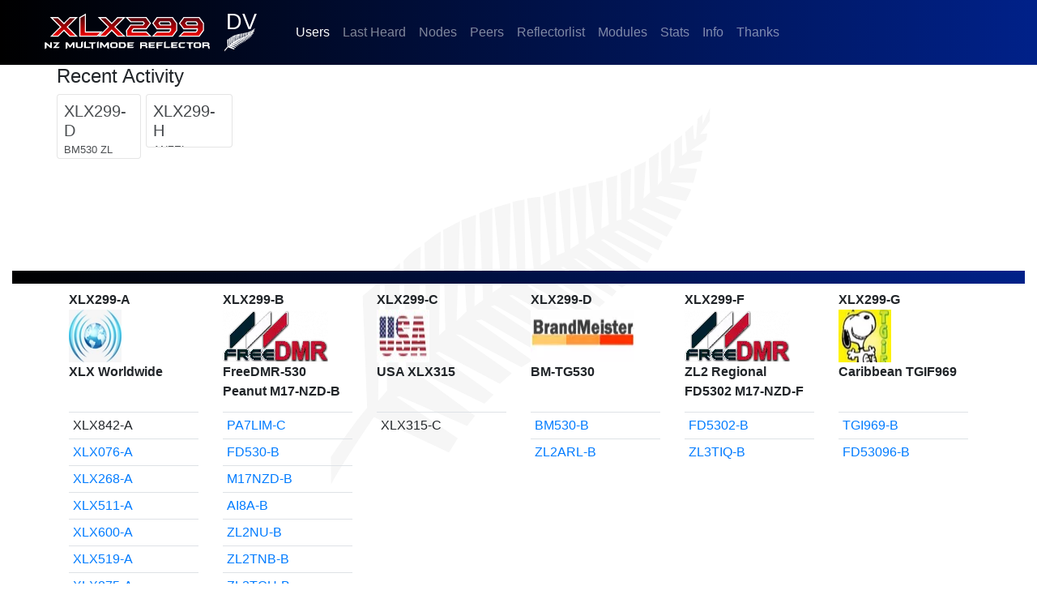

--- FILE ---
content_type: text/html; charset=UTF-8
request_url: https://xlx299.nz/index.php
body_size: 5225
content:
<!DOCTYPE html>
<html lang="en">
<head>
    <meta charset="utf-8">
    <meta name="viewport" content="width=device-width, initial-scale=1, shrink-to-fit=no">
    <meta name="description" content="XLX299 is a NZ-based Multimode Reflector System for Ham Radio Operators.">
    <meta name="keywords" content="Ham Radio, D-Star, XReflector, XLX, XRF, DCS, REF, ">
    <meta name="author" content="LX1IQ">
    <meta name="revisit" content="After 30 Days">
    <meta name="robots" content="LX1IQ">

    <title>XLX299 Reflector Dashboard</title>
    <meta property="og:title" content="XLX299"><meta property="og:type" content="website"><meta property="og:url" content="https://www.xlx299.nz"><meta property="og:image" content="/img/xlx299logot.png">
    <link rel="icon" href="./favicon.ico" type="image/vnd.microsoft.icon">

    <link rel="stylesheet" href="https://cdn.jsdelivr.net/npm/bootstrap@4.6.2/dist/css/bootstrap.min.css" integrity="sha384-xOolHFLEh07PJGoPkLv1IbcEPTNtaed2xpHsD9ESMhqIYd0nLMwNLD69Npy4HI+N" crossorigin="anonymous">

    <link href="https://fonts.googleapis.com/icon?family=Material+Icons"
      rel="stylesheet">
    <!-- Custom styles for this template -->
    <link href="css/dashboard.css?v=4" rel="stylesheet">
    
   <script>
      var PageRefresh;

      function ReloadPage() {
         $( "#connections" ).load( document.location.href + " #connections > *");
            
      }
      PageRefresh = setInterval(ReloadPage, 10000);

      function SuspendPageRefresh() {
        cancelInterval(PageRefresh);
      }
   </script></head>
<body>
<div class="d-flex flex-column min-vh-100">
<nav class="navbar navbar-expand-lg navbar-dark bg-dark navbar-fixed-top">
    <div class="container-fluid">
    <a class="navbar-brand" href="#"><img src="./img/xlx299logot.svg" alt="XLX299 Multiprotocol Gateway" class="d-inline-block align-top me-5" height="54" width="310"></a>
    <button type="button" class="navbar-toggler" data-toggle="collapse" data-target="#navbarSupportedContent"
                    aria-expanded="false" aria-controls="navbarSupportedContent" aria-label="Toggle navigation">
            <span class="navbar-toggler-icon"></span>
        </button>
        <div class="collapse navbar-collapse" id="navbarSupportedContent">
            <ul class="navbar-nav me-auto mb-2 mb-lg-0">
		<li class="nav-item">
                    <a class="nav-link  active"
                            href="./index.php">Users</a></li>
		<li class="nav-item">
                    <a class="nav-link "
                            href="./lastheard">Last Heard</a></li>
		<li class="nav-item">
                    <a class="nav-link "
                            href="./repeaters">Nodes</a></li>
		<li class="nav-item">
                    <a class="nav-link " href="./peers">Peers</a></li>
		<li class="nav-item">
                    <a class="nav-link "
                            href="./reflectors">Reflectorlist</a></li>
		<!--<li class="nav-item">
                    <a class="nav-link "
                            href="./index.php?show=liveircddb">D-Star live</a></li>-->
		<!--<li class="nav-item">
                    <a class="nav-link"
                            href="./index.php?show=traffic">Traffic</a></li>-->
		<li class="nav-item">
                    <a class="nav-link"
                            href="./modules">Modules</a></li>
		<li class="nav-item">
                    <a class="nav-link"
                            href="./stats">Stats</a></li>
		<li class="nav-item">
                    <a class="nav-link"
                            href="./info">Info</a></li>
		<li class="nav-item">
                    <a class="nav-link"
                            href="./thanks">Thanks</a></li>
            </ul>
        </div>
    </div>
</nav>

<div id="mainbox" class="container-fluid mainbox flex-grow-1">
    <div class="row">
        <div class="col main">

            
<div class="container recentactivity">
    <div class="row">
        <h4>Recent Activity</h4>
    </div>
    <div class="row">
        <div id="mod-A" class="card" style="display:none;"><div class="card-body" style="padding: 0.5rem;"><div class="card-title"><h5>XLX299-A</h5><p class="shortname">XLX Worldwide</p></div><ul class="act-calls" id="act-A"></ul></div></div><div id="mod-B" class="card" style="display:none;"><div class="card-body" style="padding: 0.5rem;"><div class="card-title"><h5>XLX299-B</h5><p class="shortname">FD530 ZL National</p></div><ul class="act-calls" id="act-B"></ul></div></div><div id="mod-C" class="card" style="display:none;"><div class="card-body" style="padding: 0.5rem;"><div class="card-title"><h5>XLX299-C</h5><p class="shortname">XLX315 USA</p></div><ul class="act-calls" id="act-C"></ul></div></div><div id="mod-D" class="card" style="display:none;"><div class="card-body" style="padding: 0.5rem;"><div class="card-title"><h5>XLX299-D</h5><p class="shortname">BM530 ZL National</p></div><ul class="act-calls" id="act-D"></ul></div></div><div id="mod-E" class="card" style="display:none;"><div class="card-body" style="padding: 0.5rem;"><div class="card-title"><h5>XLX299-E</h5><p class="shortname"></p></div><ul class="act-calls" id="act-E"></ul></div></div><div id="mod-F" class="card" style="display:none;"><div class="card-body" style="padding: 0.5rem;"><div class="card-title"><h5>XLX299-F</h5><p class="shortname">FD ZL2 Regional</p></div><ul class="act-calls" id="act-F"></ul></div></div><div id="mod-G" class="card" style="display:none;"><div class="card-body" style="padding: 0.5rem;"><div class="card-title"><h5>XLX299-G</h5><p class="shortname">Caribbean</p></div><ul class="act-calls" id="act-G"></ul></div></div><div id="mod-H" class="card" style="display:none;"><div class="card-body" style="padding: 0.5rem;"><div class="card-title"><h5>XLX299-H</h5><p class="shortname">ANZEL</p></div><ul class="act-calls" id="act-H"></ul></div></div><div id="mod-I" class="card" style="display:none;"><div class="card-body" style="padding: 0.5rem;"><div class="card-title"><h5>XLX299-I</h5><p class="shortname">FM Rptlnk VK/ZL</p></div><ul class="act-calls" id="act-I"></ul></div></div><div id="mod-J" class="card" style="display:none;"><div class="card-body" style="padding: 0.5rem;"><div class="card-title"><h5>XLX299-J</h5><p class="shortname">D-Star only</p></div><ul class="act-calls" id="act-J"></ul></div></div><div id="mod-K" class="card" style="display:none;"><div class="card-body" style="padding: 0.5rem;"><div class="card-title"><h5>XLX299-K</h5><p class="shortname">Chit-chat</p></div><ul class="act-calls" id="act-K"></ul></div></div><div id="mod-L" class="card" style="display:none;"><div class="card-body" style="padding: 0.5rem;"><div class="card-title"><h5>XLX299-L</h5><p class="shortname"></p></div><ul class="act-calls" id="act-L"></ul></div></div><div id="mod-M" class="card" style="display:none;"><div class="card-body" style="padding: 0.5rem;"><div class="card-title"><h5>XLX299-M</h5><p class="shortname">GetOnAir</p></div><ul class="act-calls" id="act-M"></ul></div></div><div id="mod-N" class="card" style="display:none;"><div class="card-body" style="padding: 0.5rem;"><div class="card-title"><h5>XLX299-N</h5><p class="shortname">News & WX</p></div><ul class="act-calls" id="act-N"></ul></div></div><div id="mod-O" class="card" style="display:none;"><div class="card-body" style="padding: 0.5rem;"><div class="card-title"><h5>XLX299-O</h5><p class="shortname">ZL-TRBO</p></div><ul class="act-calls" id="act-O"></ul></div></div><div id="mod-P" class="card" style="display:none;"><div class="card-body" style="padding: 0.5rem;"><div class="card-title"><h5>XLX299-P</h5><p class="shortname"></p></div><ul class="act-calls" id="act-P"></ul></div></div><div id="mod-Q" class="card" style="display:none;"><div class="card-body" style="padding: 0.5rem;"><div class="card-title"><h5>XLX299-Q</h5><p class="shortname">CQ UK</p></div><ul class="act-calls" id="act-Q"></ul></div></div><div id="mod-R" class="card" style="display:none;"><div class="card-body" style="padding: 0.5rem;"><div class="card-title"><h5>XLX299-R</h5><p class="shortname">ROAR</p></div><ul class="act-calls" id="act-R"></ul></div></div><div id="mod-S" class="card" style="display:none;"><div class="card-body" style="padding: 0.5rem;"><div class="card-title"><h5>XLX299-S</h5><p class="shortname">Active-Elements</p></div><ul class="act-calls" id="act-S"></ul></div></div><div id="mod-T" class="card" style="display:none;"><div class="card-body" style="padding: 0.5rem;"><div class="card-title"><h5>XLX299-T</h5><p class="shortname">Oceania FD953</p></div><ul class="act-calls" id="act-T"></ul></div></div><div id="mod-U" class="card" style="display:none;"><div class="card-body" style="padding: 0.5rem;"><div class="card-title"><h5>XLX299-U</h5><p class="shortname">D-Star UK</p></div><ul class="act-calls" id="act-U"></ul></div></div><div id="mod-V" class="card" style="display:none;"><div class="card-body" style="padding: 0.5rem;"><div class="card-title"><h5>XLX299-V</h5><p class="shortname">FD505 VK Calling</p></div><ul class="act-calls" id="act-V"></ul></div></div><div id="mod-W" class="card" style="display:none;"><div class="card-body" style="padding: 0.5rem;"><div class="card-title"><h5>XLX299-W</h5><p class="shortname">FD50500 VK</p></div><ul class="act-calls" id="act-W"></ul></div></div><div id="mod-X" class="card" style="display:none;"><div class="card-body" style="padding: 0.5rem;"><div class="card-title"><h5>XLX299-X</h5><p class="shortname">eXperimental</p></div><ul class="act-calls" id="act-X"></ul></div></div><div id="mod-Y" class="card" style="display:none;"><div class="card-body" style="padding: 0.5rem;"><div class="card-title"><h5>XLX299-Y</h5><p class="shortname">Waikato AREC</p></div><ul class="act-calls" id="act-Y"></ul></div></div><div id="mod-Z" class="card" style="display:none;"><div class="card-body" style="padding: 0.5rem;"><div class="card-title"><h5>XLX299-Z</h5><p class="shortname"></p></div><ul class="act-calls" id="act-Z"></ul></div></div>    </div>
</div>

<nav class="navbar navbar-expand-lg navbar-dark bg-dark">
</nav>
<div class="container">
  <div id="connections" class="row"><div class="col-xl-2 col-lg-3 col-md-4 col-sm-6 py-2">  <div style="height: 150px;"><b>XLX299-A</b><br><img class="ModuleIcon" alt="icon" src="./img/globe-65.webp"><br><b>XLX Worldwide</b>  </div><table class="table table-sm table-hover"><tr><td>XLX842-A</td></tr><tr><td><a href="http://xrf076.xreflector-jp.org/" data-toggle="tooltip" title="XLX
LH: 2025-11-23 15:28
Cx: 2025-11-23 15:28">XLX076-A</a></td></tr><tr><td><a href="http://xlx268.from-ct.com" data-toggle="tooltip" title="XLX
LH: 2025-11-23 15:28
Cx: 2025-11-23 15:28">XLX268-A</a></td></tr><tr><td><a href="http://xlx511.ddns.net" data-toggle="tooltip" title="XLX
LH: 2025-11-27 08:23
Cx: 2025-11-27 08:23">XLX511-A</a></td></tr><tr><td><a href="https://dvsph.net/xlx600" data-toggle="tooltip" title="XLX
LH: 2025-11-27 08:23
Cx: 2025-11-27 08:23">XLX600-A</a></td></tr><tr><td><a href="http://xrf519.ve3zin.com" data-toggle="tooltip" title="XLX
LH: 2025-12-05 22:13
Cx: 2025-12-05 22:13">XLX519-A</a></td></tr><tr><td><a href="http://h3003405.stratoserver.net" data-toggle="tooltip" title="XLX
LH: 2025-12-06 01:58
Cx: 2025-12-06 01:58">XLX875-A</a></td></tr><tr><td><a href="http://xlx-owl.de" data-toggle="tooltip" title="XLX
LH: 2025-12-06 05:01
Cx: 2025-12-06 05:01">XLX508-A</a></td></tr><tr><td><a href="http://xlx861.ve6meo.ca" data-toggle="tooltip" title="XLX
LH: 2025-12-06 05:32
Cx: 2025-12-06 05:32">XLX861-A</a></td></tr><tr><td><a href="https://xlx.mkagawa.com" data-toggle="tooltip" title="XLX
LH: 2025-12-06 09:40
Cx: 2025-12-06 09:40">XLX246-A</a></td></tr><tr><td><a href="https://xlx.tekniksnack.se" data-toggle="tooltip" title="XLX
LH: 2025-12-06 18:17
Cx: 2025-12-06 18:17">XLX699-A</a></td></tr><tr><td><a href="http://XLX165.ddns.net" data-toggle="tooltip" title="XLX
LH: 2025-12-07 01:42
Cx: 2025-12-07 01:42">XLX165-A</a></td></tr></table></div><div class="col-xl-2 col-lg-3 col-md-4 col-sm-6 py-2">  <div style="height: 150px;"><b>XLX299-B</b><br><img class="ModuleIconW" alt="icon" src="./img/FreeDMRNZ-130.webp"><br><b>FreeDMR-530 Peanut M17-NZD-B</b>  </div><table class="table table-sm table-hover">
            <tr>
               <td><a href="http://www.aprs.fi/PA7LIM-C" class="pl" target="_blank" data-toggle="tooltip" title="DCS
LH: 2025-12-06 21:15
Cx: 2025-11-28 22:39">PA7LIM-C</a></td>
            </tr>
            <tr>
               <td><a href="http://www.aprs.fi/FD530-B" class="pl" target="_blank" data-toggle="tooltip" title="DMR
LH: 2025-12-07 14:49
Cx: 2025-11-29 00:58">FD530-B</a></td>
            </tr>
            <tr>
               <td><a href="http://www.aprs.fi/M17NZD-B" class="pl" target="_blank" data-toggle="tooltip" title="DMR
LH: 2025-12-03 20:16
Cx: 2025-12-03 20:16">M17NZD-B</a></td>
            </tr>
            <tr>
               <td><a href="http://www.aprs.fi/AI8A-B" class="pl" target="_blank" data-toggle="tooltip" title="DMR
LH: 2025-12-03 20:17
Cx: 2025-12-03 20:17">AI8A-B</a></td>
            </tr>
            <tr>
               <td><a href="http://www.aprs.fi/ZL2NU-B" class="pl" target="_blank" data-toggle="tooltip" title="DCS
LH: 2025-12-07 02:12
Cx: 2025-12-07 02:12">ZL2NU-B</a></td>
            </tr>
            <tr>
               <td><a href="http://www.aprs.fi/ZL2TNB-B" class="pl" target="_blank" data-toggle="tooltip" title="DMR
LH: 2025-12-07 02:12
Cx: 2025-12-07 02:12">ZL2TNB-B</a></td>
            </tr>
            <tr>
               <td><a href="http://www.aprs.fi/ZL2TCH-B" class="pl" target="_blank" data-toggle="tooltip" title="DMR
LH: 2025-12-07 03:09
Cx: 2025-12-07 03:09">ZL2TCH-B</a></td>
            </tr>
            <tr>
               <td><a href="http://www.aprs.fi/ZL2TE-B" class="pl" target="_blank" data-toggle="tooltip" title="DMR
LH: 2025-12-07 03:10
Cx: 2025-12-07 03:10">ZL2TE-B</a></td>
            </tr>
            <tr>
               <td><a href="http://www.aprs.fi/ZL1AM-C" class="pl" target="_blank" data-toggle="tooltip" title="DCS
LH: 2025-12-07 03:27
Cx: 2025-12-07 03:27">ZL1AM-C</a></td>
            </tr>
            <tr>
               <td><a href="http://www.aprs.fi/ZL4SGB-B" class="pl" target="_blank" data-toggle="tooltip" title="DMR
LH: 2025-12-07 03:28
Cx: 2025-12-07 03:28">ZL4SGB-B</a></td>
            </tr>
            <tr>
               <td><a href="http://www.aprs.fi/ZL4KT-B" class="pl" target="_blank" data-toggle="tooltip" title="DMR
LH: 2025-12-07 03:36
Cx: 2025-12-07 03:36">ZL4KT-B</a></td>
            </tr>
            <tr>
               <td><a href="http://www.aprs.fi/ZL2SSM-B" class="pl" target="_blank" data-toggle="tooltip" title="DCS
LH: 2025-12-07 03:41
Cx: 2025-12-07 03:41">ZL2SSM-B</a></td>
            </tr>
            <tr>
               <td><a href="http://www.aprs.fi/ZL4GQ-B" class="pl" target="_blank" data-toggle="tooltip" title="DMR
LH: 2025-12-07 03:52
Cx: 2025-12-07 03:52">ZL4GQ-B</a></td>
            </tr>
            <tr>
               <td><a href="http://www.aprs.fi/ZL3LT-B" class="pl" target="_blank" data-toggle="tooltip" title="DCS
LH: 2025-12-07 03:54
Cx: 2025-12-07 03:54">ZL3LT-B</a></td>
            </tr>
            <tr>
               <td><a href="http://www.aprs.fi/ZL4MC-B" class="pl" target="_blank" data-toggle="tooltip" title="DMR
LH: 2025-12-07 03:55
Cx: 2025-12-07 03:55">ZL4MC-B</a></td>
            </tr>
            <tr>
               <td><a href="http://www.aprs.fi/ZL4FG-B" class="pl" target="_blank" data-toggle="tooltip" title="DMR
LH: 2025-12-07 04:24
Cx: 2025-12-07 04:24">ZL4FG-B</a></td>
            </tr>
            <tr>
               <td><a href="http://www.aprs.fi/ZL2FY-B" class="pl" target="_blank" data-toggle="tooltip" title="DCS
LH: 2025-12-07 04:38
Cx: 2025-12-07 04:38">ZL2FY-B</a></td>
            </tr>
            <tr>
               <td><a href="http://www.aprs.fi/ZL4RP-B" class="pl" target="_blank" data-toggle="tooltip" title="DMR
LH: 2025-12-07 04:40
Cx: 2025-12-07 04:40">ZL4RP-B</a></td>
            </tr>
            <tr>
               <td><a href="http://www.aprs.fi/ZL1GW-B" class="pl" target="_blank" data-toggle="tooltip" title="DExtra
LH: 2025-12-07 04:44
Cx: 2025-12-07 04:44">ZL1GW-B</a></td>
            </tr>
            <tr>
               <td><a href="http://www.aprs.fi/ZL1TX-B" class="pl" target="_blank" data-toggle="tooltip" title="DCS
LH: 2025-12-07 06:00
Cx: 2025-12-07 06:00">ZL1TX-B</a></td>
            </tr>
            <tr>
               <td><a href="http://www.aprs.fi/ZL1OTD-B" class="pl" target="_blank" data-toggle="tooltip" title="DCS
LH: 2025-12-07 16:24
Cx: 2025-12-07 16:24">ZL1OTD-B</a></td>
            </tr></table></div><div class="col-xl-2 col-lg-3 col-md-4 col-sm-6 py-2">  <div style="height: 150px;"><b>XLX299-C</b><br><img class="ModuleIcon" alt="icon" src="./img/usa.jpg"><br><b>USA XLX315</b>  </div><table class="table table-sm table-hover"><tr><td>XLX315-C</td></tr></table></div><div class="col-xl-2 col-lg-3 col-md-4 col-sm-6 py-2">  <div style="height: 150px;"><b>XLX299-D</b><br><img class="ModuleIconW" alt="icon" src="./img/brandmeister-130.webp"><br><b>BM-TG530</b>  </div><table class="table table-sm table-hover">
            <tr>
               <td><a href="http://www.aprs.fi/BM530-B" class="pl" target="_blank" data-toggle="tooltip" title="DMR
LH: 2025-12-07 17:33
Cx: 2025-11-23 15:28">BM530-B</a></td>
            </tr>
            <tr>
               <td><a href="http://www.aprs.fi/ZL2ARL-B" class="pl" target="_blank" data-toggle="tooltip" title="DMR
LH: 2025-12-07 03:43
Cx: 2025-12-07 03:43">ZL2ARL-B</a></td>
            </tr></table></div><div class="col-xl-2 col-lg-3 col-md-4 col-sm-6 py-2">  <div style="height: 150px;"><b>XLX299-F</b><br><img class="ModuleIconW" alt="icon" src="./img/FreeDMRNZ-130.webp"><br><b>ZL2 Regional FD5302 M17-NZD-F</b>  </div><table class="table table-sm table-hover">
            <tr>
               <td><a href="http://www.aprs.fi/FD5302-B" class="pl" target="_blank" data-toggle="tooltip" title="DMR
LH: 2025-12-05 18:54
Cx: 2025-11-29 00:58">FD5302-B</a></td>
            </tr>
            <tr>
               <td><a href="http://www.aprs.fi/ZL3TIQ-B" class="pl" target="_blank" data-toggle="tooltip" title="DMR
LH: 2025-12-07 03:23
Cx: 2025-12-07 03:23">ZL3TIQ-B</a></td>
            </tr></table></div><div class="col-xl-2 col-lg-3 col-md-4 col-sm-6 py-2">  <div style="height: 150px;"><b>XLX299-G</b><br><img class="ModuleIcon" alt="icon" src="./img/snoopy.webp"><br><b>Caribbean TGIF969</b>  </div><table class="table table-sm table-hover">
            <tr>
               <td><a href="http://www.aprs.fi/TGI969-B" class="pl" target="_blank" data-toggle="tooltip" title="DMR
LH: 2025-11-23 15:28
Cx: 2025-11-23 15:28">TGI969-B</a></td>
            </tr>
            <tr>
               <td><a href="http://www.aprs.fi/FD53096-B" class="pl" target="_blank" data-toggle="tooltip" title="DMR
LH: 2025-11-29 00:58
Cx: 2025-11-29 00:58">FD53096-B</a></td>
            </tr></table></div><div class="col-xl-2 col-lg-3 col-md-4 col-sm-6 py-2">  <div style="height: 150px;"><b>XLX299-H</b><br><img class="ModuleIconW" alt="icon" src="./img/anzel-130.webp"><br><b>ANZEL</b>  </div><table class="table table-sm table-hover">
            <tr>
               <td><a href="http://www.aprs.fi/FDANZEL-B" class="pl" target="_blank" data-toggle="tooltip" title="DMR
LH: 2025-12-07 17:25
Cx: 2025-11-27 21:54">FDANZEL-B</a></td>
            </tr></table></div><div class="col-xl-2 col-lg-3 col-md-4 col-sm-6 py-2">  <div style="height: 150px;"><b>XLX299-I</b><br><img class="ModuleIconW" alt="icon" src="./img/FreeDMRNZ-130.webp"><br><b>FM RepeaterLink VK/ZL FD50510</b>  </div><table class="table table-sm table-hover">
            <tr>
               <td><a href="http://www.aprs.fi/FD50510-B" class="pl" target="_blank" data-toggle="tooltip" title="DMR
LH: 2025-11-27 21:54
Cx: 2025-11-27 21:54">FD50510-B</a></td>
            </tr></table></div><div class="col-xl-2 col-lg-3 col-md-4 col-sm-6 py-2">  <div style="height: 150px;"><b>XLX299-K</b><br><img class="ModuleIconW" alt="icon" src="./img/FreeDMRNZ-130.webp"><br><b>Chit-chat FD53029 M17-NZD-K</b>  </div><table class="table table-sm table-hover">
            <tr>
               <td><a href="http://www.aprs.fi/PA7LIM-E" class="pl" target="_blank" data-toggle="tooltip" title="DCS
LH: 2025-11-30 14:30
Cx: 2025-11-27 08:23">PA7LIM-E</a></td>
            </tr>
            <tr>
               <td><a href="http://www.aprs.fi/FD53029-B" class="pl" target="_blank" data-toggle="tooltip" title="DMR
LH: 2025-11-29 00:58
Cx: 2025-11-29 00:58">FD53029-B</a></td>
            </tr>
            <tr>
               <td><a href="http://www.aprs.fi/M17NZD-B" class="pl" target="_blank" data-toggle="tooltip" title="DMR
LH: 2025-12-03 20:16
Cx: 2025-12-03 20:16">M17NZD-B</a></td>
            </tr></table></div><div class="col-xl-2 col-lg-3 col-md-4 col-sm-6 py-2">  <div style="height: 150px;"><b>XLX299-N</b><br><img class="ModuleIcon" alt="icon" src="./img/kiwi_radio.webp"><br><b>News&WX</b>  </div><table class="table table-sm table-hover">
            <tr>
               <td><a href="http://www.aprs.fi/DVDMR92-B" class="pl" target="_blank" data-toggle="tooltip" title="DMR
LH: 2025-11-29 00:58
Cx: 2025-11-29 00:58">DVDMR92-B</a></td>
            </tr></table></div><div class="col-xl-2 col-lg-3 col-md-4 col-sm-6 py-2">  <div style="height: 150px;"><b>XLX299-O</b><br><img class="ModuleIconW" alt="icon" src="./img/zltrbo-130.webp"><br><b>ZL-TRBO</b>  </div><table class="table table-sm table-hover">
            <tr>
               <td><a href="http://www.aprs.fi/ZLTRBO-B" class="pl" target="_blank" data-toggle="tooltip" title="DMR
LH: 2025-12-07 17:11
Cx: 2025-11-23 15:28">ZLTRBO-B</a></td>
            </tr>
            <tr>
               <td><a href="http://www.aprs.fi/AI8A-B" class="pl" target="_blank" data-toggle="tooltip" title="DMR
LH: 2025-12-03 20:17
Cx: 2025-12-03 20:17">AI8A-B</a></td>
            </tr>
            <tr>
               <td><a href="http://www.aprs.fi/ZL2CWA-B" class="pl" target="_blank" data-toggle="tooltip" title="DMR
LH: 2025-12-07 02:48
Cx: 2025-12-07 02:48">ZL2CWA-B</a></td>
            </tr>
            <tr>
               <td><a href="http://www.aprs.fi/ZL2TGC-B" class="pl" target="_blank" data-toggle="tooltip" title="DMR
LH: 2025-12-07 03:34
Cx: 2025-12-07 03:34">ZL2TGC-B</a></td>
            </tr>
            <tr>
               <td><a href="http://www.aprs.fi/ZL3TJ-B" class="pl" target="_blank" data-toggle="tooltip" title="DCS
LH: 2025-12-07 03:49
Cx: 2025-12-07 03:49">ZL3TJ-B</a></td>
            </tr>
            <tr>
               <td><a href="http://www.aprs.fi/ZL3TRJ-B" class="pl" target="_blank" data-toggle="tooltip" title="DCS
LH: 2025-12-07 07:16
Cx: 2025-12-07 07:16">ZL3TRJ-B</a></td>
            </tr></table></div><div class="col-xl-2 col-lg-3 col-md-4 col-sm-6 py-2">  <div style="height: 150px;"><b>XLX299-R</b><br><img class="ModuleIcon" alt="icon" src="./img/ROAR2-65.webp"><br><b>FD53080 Peanut</b>  </div><table class="table table-sm table-hover">
            <tr>
               <td><a href="http://www.aprs.fi/PA7LIM-D" class="pl" target="_blank" data-toggle="tooltip" title="DCS
LH: 2025-12-05 16:23
Cx: 2025-11-27 08:23">PA7LIM-D</a></td>
            </tr>
            <tr>
               <td><a href="http://www.aprs.fi/FD53080-B" class="pl" target="_blank" data-toggle="tooltip" title="DMR
LH: 2025-11-29 00:58
Cx: 2025-11-29 00:58">FD53080-B</a></td>
            </tr>
            <tr>
               <td><a href="http://www.aprs.fi/VK2MCB-B" class="pl" target="_blank" data-toggle="tooltip" title="DExtra
LH: 2025-12-07 05:49
Cx: 2025-12-07 05:49">VK2MCB-B</a></td>
            </tr>
            <tr>
               <td><a href="http://www.aprs.fi/VK4ZD-D" class="pl" target="_blank" data-toggle="tooltip" title="DCS
LH: 2025-12-07 07:13
Cx: 2025-12-07 07:13">VK4ZD-D</a></td>
            </tr>
                <tr>
                   <td><a href="https://aprs.fi/PA7LIM" class="pl" target="_blank" data-toggle="tooltip" title="Peanut">PA7LIM-P</a> </td>
                </tr></table></div><div class="col-xl-2 col-lg-3 col-md-4 col-sm-6 py-2">  <div style="height: 150px;"><b>XLX299-S</b><br><img class="ModuleIconW" alt="icon" src="./img/brandmeister-130.webp"><br><b>Active-Elements TG53085</b>  </div><table class="table table-sm table-hover">
            <tr>
               <td><a href="http://www.aprs.fi/BM53085-B" class="pl" target="_blank" data-toggle="tooltip" title="DMR
LH: 2025-12-02 22:00
Cx: 2025-11-23 15:28">BM53085-B</a></td>
            </tr>
            <tr>
               <td><a href="http://www.aprs.fi/ZL2RO-B" class="pl" target="_blank" data-toggle="tooltip" title="DMR
LH: 2025-12-06 11:27
Cx: 2025-11-25 17:29">ZL2RO-B</a></td>
            </tr></table></div><div class="col-xl-2 col-lg-3 col-md-4 col-sm-6 py-2">  <div style="height: 150px;"><b>XLX299-T</b><br><img class="ModuleIconW" alt="icon" src="./img/FreeDMRNZ-130.webp"><br><b>Oceania FD953</b>  </div><table class="table table-sm table-hover">
            <tr>
               <td><a href="http://www.aprs.fi/DVDMR92-B" class="pl" target="_blank" data-toggle="tooltip" title="DMR
LH: 2025-11-29 00:58
Cx: 2025-11-29 00:58">DVDMR92-B</a></td>
            </tr></table></div><div class="col-xl-2 col-lg-3 col-md-4 col-sm-6 py-2">  <div style="height: 150px;"><b>XLX299-U</b><br><img class="ModuleIconW" alt="icon" src="./img/FreeDMRNZ-130.webp"><br><b>DVNZ-UK 53085</b>  </div><table class="table table-sm table-hover">
            <tr>
               <td><a href="http://www.aprs.fi/FD53085-B" class="pl" target="_blank" data-toggle="tooltip" title="DMR
LH: 2025-12-02 21:55
Cx: 2025-11-29 00:58">FD53085-B</a></td>
            </tr></table></div><div class="col-xl-2 col-lg-3 col-md-4 col-sm-6 py-2">  <div style="height: 150px;"><b>XLX299-V</b><br><img class="ModuleIconW" alt="icon" src="./img/FreeDMRNZ-130.webp"><br><b>VK Calling FD505</b>  </div><table class="table table-sm table-hover">
            <tr>
               <td><a href="http://www.aprs.fi/FD505-B" class="pl" target="_blank" data-toggle="tooltip" title="DMR
LH: 2025-12-07 17:01
Cx: 2025-11-27 21:54">FD505-B</a></td>
            </tr>
            <tr>
               <td><a href="http://www.aprs.fi/PA7LIM-B" class="pl" target="_blank" data-toggle="tooltip" title="DCS
LH: 2025-12-06 14:09
Cx: 2025-11-28 22:39">PA7LIM-B</a></td>
            </tr></table></div><div class="col-xl-2 col-lg-3 col-md-4 col-sm-6 py-2">  <div style="height: 150px;"><b>XLX299-W</b><br><img class="ModuleIconW" alt="icon" src="./img/FreeDMRNZ-130.webp"><br><b>VK FD50500</b>  </div><table class="table table-sm table-hover">
            <tr>
               <td><a href="http://www.aprs.fi/FD50500-B" class="pl" target="_blank" data-toggle="tooltip" title="DMR
LH: 2025-12-05 00:53
Cx: 2025-11-27 21:54">FD50500-B</a></td>
            </tr>
            <tr>
               <td><a href="http://www.aprs.fi/ZL3BHS-B" class="pl" target="_blank" data-toggle="tooltip" title="DMR
LH: 2025-12-07 03:01
Cx: 2025-12-07 03:01">ZL3BHS-B</a></td>
            </tr></table></div><div class="col-xl-2 col-lg-3 col-md-4 col-sm-6 py-2">  <div style="height: 150px;"><b>XLX299-Y</b><br><img class="ModuleIconW" alt="icon" src="./img/AREC-130.png"><br><b>Waikato AREC</b>  </div><table class="table table-sm table-hover">
            <tr>
               <td><a href="http://www.aprs.fi/ZL1CNM-B" class="pl" target="_blank" data-toggle="tooltip" title="DMR
LH: 2025-12-07 03:30
Cx: 2025-12-07 03:30">ZL1CNM-B</a></td>
            </tr>
            <tr>
               <td><a href="http://www.aprs.fi/ZL2MGS-B" class="pl" target="_blank" data-toggle="tooltip" title="DMR
LH: 2025-12-07 04:09
Cx: 2025-12-07 04:09">ZL2MGS-B</a></td>
            </tr></table></div>  </div>
</div><script src="./js/pocketbase.umd.js"></script>
<script src="./js/activity-user.js"></script>

        </div>
    </div>
</div>

<footer class="footer mt-auto py-3 bg-light">
    <div class="container">
        <div class="row">
            <div class="col-sm">
	    <span class="text-muted">Hosted by <a href="https://dvnz.nz/">Digital Voice NZ</a>        <a href="mailto:info@dvnz.nz">info@dvnz.nz</a>
<br>XLX299&nbsp;v2.5.2<!--&nbsp;&nbsp;&nbsp;Service Uptime: <span id="suptime">14 days 02:11:22</span>-->
        </span>
            </div>
            <div class="col-sm">
		<a href="https://t.me/+H8KgiQPdncUyMDgz" target="_blank"><span class="material-icons">telegram</span>&nbsp;Join DVNZ on Telegram</a><br><a href="https://discord.gg/qXs5rYFmDJ" target="_blank"><span class="material-icons">discord</span>&nbsp;Join DVNZ on Discord</a>            </div>
        </div>
    </div>
</footer>
</div>
<script src="https://cdn.jsdelivr.net/npm/jquery@3.6.3/dist/jquery.min.js" integrity="sha256-pvPw+upLPUjgMXY0G+8O0xUf+/Im1MZjXxxgOcBQBXU=" crossorigin="anonymous"></script>
<script src="https://cdn.jsdelivr.net/npm/bootstrap@4.6.2/dist/js/bootstrap.bundle.min.js" integrity="sha384-Fy6S3B9q64WdZWQUiU+q4/2Lc9npb8tCaSX9FK7E8HnRr0Jz8D6OP9dO5Vg3Q9ct" crossorigin="anonymous"></script>

<script>
    $("#motd").on("close.bs.alert", function() {
        clearTimeout(PageRefresh); // allow animation to run
    });
    $("#motd").on("closed.bs.alert", function() {
        var form = document.createElement('form');
        var element = document.createElement('input');
        element.name = "motd";
        element.value = "1";

        form.method = 'POST';
form.action = '/index.php?show=';        form.style.display = 'hidden';

        form.appendChild(element);
        document.body.appendChild(form)
        form.submit();
    });
</script>
</body>
</html>


--- FILE ---
content_type: text/css
request_url: https://xlx299.nz/css/dashboard.css?v=4
body_size: 2047
content:
/*
 * Base structure
 */

body::after {
  content: "";
  background: url(../img/silver-fern.svg);
  background-position: center top;
  opacity: 0.30;
  background-size: contain;
  background-repeat: no-repeat;
  background-blend-mode: lighten;
  top: 0;
  left: 0;
  bottom: 0;
  right: 0;
  position: absolute;
  z-index: -1;
}

img.logo {
  width: 80px;
  margin-top:10px;
  margin-bottom:10px;
  margin-left: 10px;
  margin-right: auto;
}

a.tip {
  text-decoration: none;
}

a.tip:hover {
  position             : relative;
}

a.tip span {
  display              : none
}

a.tip:hover span {
  background: #000000;
  opacity: 0.8;
  border: none;
  border-radius: 5px 5px 5px 5px;
  font-family: calibri, verdana, arial, comic sans;
  font-size: 12pt;
  text-decoration: none;
  white-space: nowrap;
  color: #FFFFFF;
  padding: 6px 6px 6px 6px;
  margin: 10px;
  display: block;
  z-index: 50;
  position: absolute;
  top: 10px;
}

.moduleusers td {
  white-space: nowrap;
  hyphens: none;
}

/*
 * Main content
 */

.ModuleIcon {
  width: 65px;
  height: 65px;
}

.ModuleIconW {
  width: 130px;
  height: 65px;
}
.img {
  height: 30px;
}

#mainbox {
  padding-bottom: 80px;
}

.footer {
  position: relative;
  margin-top: -80px!important;
  height: 80px;
  padding-top: 20px!important;
}

/*
 * Tables
 */

.table-flag {
  height: 15px;
}

.table-status {
  height: 25px;
}

.table-head {
  font-weight: bold;
}

.table-center * {
  text-align: center !important;
}

.material-icons {
  font-size: 24px;
}

ul.act-calls {
  list-style: none;
  padding-left: 0;
  margin-bottom: 0;
}

ul.act-calls li {
  position: relative;
  top: 0;
  left: 0;
}

nav.bg-dark {
  background-color: #000!important;
  background-image: linear-gradient(to right, #000, #002189);
}

.recentactivity {
  min-height: 30ex;
}
.recentactivity .card {
  width: 8rem;
  margin-right: 0.5em;
  margin-bottom: 0.5em;
}
.recentactivity li {
  padding-left: 0.5em;
}
.card-title h5 {
  margin-bottom: 0.2ex;
}
.shortname {
  font-size: smaller;
}
@media (max-width: 481px) {
    .navbar-brand { margin-right: 0px; }
    .navbar-brand>img {width: 250px; height: 44px;}
}


--- FILE ---
content_type: application/javascript
request_url: https://xlx299.nz/js/activity-user.js
body_size: 2597
content:
const pb = new PocketBase("https://api.xlx299.nz");
const coll = "activity";
const topic = "*";
const stalemSecs = 900 * 1000;
var colors = {};

function removeStale() {
  let old = Date.now() - stalemSecs;
  let removed = false;
  $('li').each(function (i) {
    let ts = $(this).attr('data-ts');
    if (ts && ts < old) {
      $ul = $(this).parent();
      $(this).remove();
      // failsafe: if removed last li, nobody is transmitting
      if ($ul.find('li').length == 0) {
        $ul.parent().parent().hide("slow");
      }
    }
  });
  pb.health.check().then(function (result) {
    console.log('healthy');
  }).catch(function (err) {
    console.log('ill', err);
  });
}

function activity(call, module, ts, tsoff, duration) {
  duration = duration || 0;
  $('#mod-' + module).show("slow");
  //$('#mod-' + module).css('background-color', call ? 'salmon' : colors[module]);
  if (call && (tsoff == 0)) {
    let $ul = $('#act-' + module);
    // if first li is the same call, all that is really
    // required is cancel animation and update ts

    // remove existing call
    $ul.find('li').each(function (i) {
      if ($(this).text() == call) {
        $(this).slideUp(duration, function () {
          $(this).remove();
        });
      }
    });
    // add it to the top of the list
    $ul.prepend('<li style="display: none; background-color: salmon;" data-ts="' + ts + '">' + call + '</li>');
    $ul.find('li:first').slideDown(duration);
  } else {
    $('#act-' + module + ' >li').css('background-color', 'white')
  }
}

async function doRecent() {
  let result = await pb.collection(coll).getFullList(400,
    { filter: `system = "299" && ts >= ${Date.now() - stalemSecs}` });
  for (let row of result) {
    activity(row.call, row.module, row.ts, 0,         0);
    activity(row.call, row.module, row.ts, row.tsoff, 0);
  }
}

function saveColors() {
  for (m = 0; m < 26; m++) {
    l = String.fromCharCode(m + 'A'.charCodeAt(0));
    colors[l] = jQuery('#mod-' + l).css('background-color');
  }
}

function subscribe() {
  pb.collection(coll).subscribe(topic, function (e) {
    let old = Date.now() - stalemSecs;
    if ((e.record.system == "299") && (e.record.ts > old)) {
      activity(e.record.call, e.record.module, e.record.ts, 
        e.record.tsoff, 400);
    }
  }).catch((error) => {
    console.log('subscription error');
    console.error(error);
  });
}

var waitForJQuery = setInterval(function () {
  if (window.jQuery) {
    clearInterval(waitForJQuery);

    saveColors();   // save original row colors
    doRecent();     // set the initial state
    subscribe();    // subscribe to changes
    setInterval(removeStale, 60 * 1000);
  } else {
  }
}, 10);


--- FILE ---
content_type: application/javascript
request_url: https://xlx299.nz/js/pocketbase.umd.js
body_size: 41665
content:
!function(e,t){"object"==typeof exports&&"undefined"!=typeof module?module.exports=t():"function"==typeof define&&define.amd?define(t):(e="undefined"!=typeof globalThis?globalThis:e||self).PocketBase=t()}(this,(function(){"use strict";var extendStatics=function(e,t){return extendStatics=Object.setPrototypeOf||{__proto__:[]}instanceof Array&&function(e,t){e.__proto__=t}||function(e,t){for(var n in t)Object.prototype.hasOwnProperty.call(t,n)&&(e[n]=t[n])},extendStatics(e,t)};function __extends(e,t){if("function"!=typeof t&&null!==t)throw new TypeError("Class extends value "+String(t)+" is not a constructor or null");function __(){this.constructor=e}extendStatics(e,t),e.prototype=null===t?Object.create(t):(__.prototype=t.prototype,new __)}var __assign=function(){return __assign=Object.assign||function __assign(e){for(var t,n=1,i=arguments.length;n<i;n++)for(var o in t=arguments[n])Object.prototype.hasOwnProperty.call(t,o)&&(e[o]=t[o]);return e},__assign.apply(this,arguments)};function __awaiter(e,t,n,i){return new(n||(n=Promise))((function(o,r){function fulfilled(e){try{step(i.next(e))}catch(e){r(e)}}function rejected(e){try{step(i.throw(e))}catch(e){r(e)}}function step(e){e.done?o(e.value):function adopt(e){return e instanceof n?e:new n((function(t){t(e)}))}(e.value).then(fulfilled,rejected)}step((i=i.apply(e,t||[])).next())}))}function __generator(e,t){var n,i,o,r,s={label:0,sent:function(){if(1&o[0])throw o[1];return o[1]},trys:[],ops:[]};return r={next:verb(0),throw:verb(1),return:verb(2)},"function"==typeof Symbol&&(r[Symbol.iterator]=function(){return this}),r;function verb(r){return function(c){return function step(r){if(n)throw new TypeError("Generator is already executing.");for(;s;)try{if(n=1,i&&(o=2&r[0]?i.return:r[0]?i.throw||((o=i.return)&&o.call(i),0):i.next)&&!(o=o.call(i,r[1])).done)return o;switch(i=0,o&&(r=[2&r[0],o.value]),r[0]){case 0:case 1:o=r;break;case 4:return s.label++,{value:r[1],done:!1};case 5:s.label++,i=r[1],r=[0];continue;case 7:r=s.ops.pop(),s.trys.pop();continue;default:if(!(o=s.trys,(o=o.length>0&&o[o.length-1])||6!==r[0]&&2!==r[0])){s=0;continue}if(3===r[0]&&(!o||r[1]>o[0]&&r[1]<o[3])){s.label=r[1];break}if(6===r[0]&&s.label<o[1]){s.label=o[1],o=r;break}if(o&&s.label<o[2]){s.label=o[2],s.ops.push(r);break}o[2]&&s.ops.pop(),s.trys.pop();continue}r=t.call(e,s)}catch(e){r=[6,e],i=0}finally{n=o=0}if(5&r[0])throw r[1];return{value:r[0]?r[1]:void 0,done:!0}}([r,c])}}}var e,t=function(e){function ClientResponseError(t){var n,i,o,r,s=this;return(s=e.call(this,"ClientResponseError")||this).url="",s.status=0,s.data={},s.isAbort=!1,s.originalError=null,Object.setPrototypeOf(s,ClientResponseError.prototype),t instanceof ClientResponseError||(s.originalError=t),null!==t&&"object"==typeof t&&(s.url="string"==typeof t.url?t.url:"",s.status="number"==typeof t.status?t.status:0,s.data=null!==t.data&&"object"==typeof t.data?t.data:{}),"undefined"!=typeof DOMException&&t instanceof DOMException&&(s.isAbort=!0),s.name="ClientResponseError "+s.status,s.message=null===(n=s.data)||void 0===n?void 0:n.message,s.message||(s.isAbort?s.message="The request was autocancelled. More info you could find in https://github.com/pocketbase/js-sdk#auto-cancellation.":(null===(r=null===(o=null===(i=s.originalError)||void 0===i?void 0:i.cause)||void 0===o?void 0:o.message)||void 0===r?void 0:r.includes("ECONNREFUSED ::1"))?s.message="Failed to connect to the PocketBase server. Try replacing the SDK url from localhost to 127.0.0.1 (https://github.com/pocketbase/js-sdk/issues/21).":s.message="Something went wrong while processing your request."),s}return __extends(ClientResponseError,e),ClientResponseError.prototype.toJSON=function(){return __assign({},this)},ClientResponseError}(Error),n=/^[\u0009\u0020-\u007e\u0080-\u00ff]+$/;function cookieSerialize(e,t,i){var o=Object.assign({},i||{}),r=o.encode||defaultEncode;if(!n.test(e))throw new TypeError("argument name is invalid");var s=r(t);if(s&&!n.test(s))throw new TypeError("argument val is invalid");var c=e+"="+s;if(null!=o.maxAge){var a=o.maxAge-0;if(isNaN(a)||!isFinite(a))throw new TypeError("option maxAge is invalid");c+="; Max-Age="+Math.floor(a)}if(o.domain){if(!n.test(o.domain))throw new TypeError("option domain is invalid");c+="; Domain="+o.domain}if(o.path){if(!n.test(o.path))throw new TypeError("option path is invalid");c+="; Path="+o.path}if(o.expires){if(!function isDate(e){return"[object Date]"===Object.prototype.toString.call(e)||e instanceof Date}(o.expires)||isNaN(o.expires.valueOf()))throw new TypeError("option expires is invalid");c+="; Expires="+o.expires.toUTCString()}if(o.httpOnly&&(c+="; HttpOnly"),o.secure&&(c+="; Secure"),o.priority)switch("string"==typeof o.priority?o.priority.toLowerCase():o.priority){case"low":c+="; Priority=Low";break;case"medium":c+="; Priority=Medium";break;case"high":c+="; Priority=High";break;default:throw new TypeError("option priority is invalid")}if(o.sameSite)switch("string"==typeof o.sameSite?o.sameSite.toLowerCase():o.sameSite){case!0:c+="; SameSite=Strict";break;case"lax":c+="; SameSite=Lax";break;case"strict":c+="; SameSite=Strict";break;case"none":c+="; SameSite=None";break;default:throw new TypeError("option sameSite is invalid")}return c}function defaultDecode(e){return-1!==e.indexOf("%")?decodeURIComponent(e):e}function defaultEncode(e){return encodeURIComponent(e)}function getTokenPayload(t){if(t)try{var n=decodeURIComponent(e(t.split(".")[1]).split("").map((function(e){return"%"+("00"+e.charCodeAt(0).toString(16)).slice(-2)})).join(""));return JSON.parse(n)||{}}catch(e){}return{}}e="function"==typeof atob?atob:function(e){var t=String(e).replace(/=+$/,"");if(t.length%4==1)throw new Error("'atob' failed: The string to be decoded is not correctly encoded.");for(var n,i,o=0,r=0,s="";i=t.charAt(r++);~i&&(n=o%4?64*n+i:i,o++%4)?s+=String.fromCharCode(255&n>>(-2*o&6)):0)i="ABCDEFGHIJKLMNOPQRSTUVWXYZabcdefghijklmnopqrstuvwxyz0123456789+/=".indexOf(i);return s};var i=function(){function BaseModel(e){void 0===e&&(e={}),this.load(e||{})}return BaseModel.prototype.load=function(e){for(var t=0,n=Object.entries(e);t<n.length;t++){var i=n[t],o=i[0],r=i[1];this[o]=r}this.id=void 0!==e.id?e.id:"",this.created=void 0!==e.created?e.created:"",this.updated=void 0!==e.updated?e.updated:""},Object.defineProperty(BaseModel.prototype,"isNew",{get:function(){return!this.id},enumerable:!1,configurable:!0}),BaseModel.prototype.clone=function(){var e="function"==typeof structuredClone?structuredClone(this):JSON.parse(JSON.stringify(this));return new this.constructor(e)},BaseModel.prototype.export=function(){return Object.assign({},this)},BaseModel}(),o=function(e){function Record(){return null!==e&&e.apply(this,arguments)||this}return __extends(Record,e),Record.prototype.load=function(t){e.prototype.load.call(this,t),this.collectionId="string"==typeof t.collectionId?t.collectionId:"",this.collectionName="string"==typeof t.collectionName?t.collectionName:"",this.loadExpand(t.expand)},Record.prototype.loadExpand=function(e){for(var t in e=e||{},this.expand={},e)Array.isArray(e[t])?this.expand[t]=e[t].map((function(e){return new Record(e||{})})):this.expand[t]=new Record(e[t]||{})},Record}(i),r=function(e){function Admin(){return null!==e&&e.apply(this,arguments)||this}return __extends(Admin,e),Admin.prototype.load=function(t){e.prototype.load.call(this,t),this.avatar="number"==typeof t.avatar?t.avatar:0,this.email="string"==typeof t.email?t.email:""},Admin}(i),s="pb_auth",c=function(e){function LocalAuthStore(t){void 0===t&&(t="pocketbase_auth");var n=e.call(this)||this;return n.storageFallback={},n.storageKey=t,n}return __extends(LocalAuthStore,e),Object.defineProperty(LocalAuthStore.prototype,"token",{get:function(){return(this._storageGet(this.storageKey)||{}).token||""},enumerable:!1,configurable:!0}),Object.defineProperty(LocalAuthStore.prototype,"model",{get:function(){var e,t=this._storageGet(this.storageKey)||{};return null===t||"object"!=typeof t||null===t.model||"object"!=typeof t.model?null:void 0===(null===(e=t.model)||void 0===e?void 0:e.collectionId)?new r(t.model):new o(t.model)},enumerable:!1,configurable:!0}),LocalAuthStore.prototype.save=function(t,n){this._storageSet(this.storageKey,{token:t,model:n}),e.prototype.save.call(this,t,n)},LocalAuthStore.prototype.clear=function(){this._storageRemove(this.storageKey),e.prototype.clear.call(this)},LocalAuthStore.prototype._storageGet=function(e){if("undefined"!=typeof window&&(null===window||void 0===window?void 0:window.localStorage)){var t=window.localStorage.getItem(e)||"";try{return JSON.parse(t)}catch(e){return t}}return this.storageFallback[e]},LocalAuthStore.prototype._storageSet=function(e,t){if("undefined"!=typeof window&&(null===window||void 0===window?void 0:window.localStorage)){var n=t;"string"!=typeof t&&(n=JSON.stringify(t)),window.localStorage.setItem(e,n)}else this.storageFallback[e]=t},LocalAuthStore.prototype._storageRemove=function(e){var t;"undefined"!=typeof window&&(null===window||void 0===window?void 0:window.localStorage)&&(null===(t=window.localStorage)||void 0===t||t.removeItem(e)),delete this.storageFallback[e]},LocalAuthStore}(function(){function BaseAuthStore(){this.baseToken="",this.baseModel=null,this._onChangeCallbacks=[]}return Object.defineProperty(BaseAuthStore.prototype,"token",{get:function(){return this.baseToken},enumerable:!1,configurable:!0}),Object.defineProperty(BaseAuthStore.prototype,"model",{get:function(){return this.baseModel},enumerable:!1,configurable:!0}),Object.defineProperty(BaseAuthStore.prototype,"isValid",{get:function(){return!function isTokenExpired(e,t){void 0===t&&(t=0);var n=getTokenPayload(e);return!(Object.keys(n).length>0&&(!n.exp||n.exp-t>Date.now()/1e3))}(this.token)},enumerable:!1,configurable:!0}),BaseAuthStore.prototype.save=function(e,t){this.baseToken=e||"",this.baseModel=null!==t&&"object"==typeof t?void 0!==t.collectionId?new o(t):new r(t):null,this.triggerChange()},BaseAuthStore.prototype.clear=function(){this.baseToken="",this.baseModel=null,this.triggerChange()},BaseAuthStore.prototype.loadFromCookie=function(e,t){void 0===t&&(t=s);var n=function cookieParse(e,t){var n={};if("string"!=typeof e)return n;for(var i=Object.assign({},t||{}).decode||defaultDecode,o=0;o<e.length;){var r=e.indexOf("=",o);if(-1===r)break;var s=e.indexOf(";",o);if(-1===s)s=e.length;else if(s<r){o=e.lastIndexOf(";",r-1)+1;continue}var c=e.slice(o,r).trim();if(void 0===n[c]){var a=e.slice(r+1,s).trim();34===a.charCodeAt(0)&&(a=a.slice(1,-1));try{n[c]=i(a)}catch(e){n[c]=a}}o=s+1}return n}(e||"")[t]||"",i={};try{(null===typeof(i=JSON.parse(n))||"object"!=typeof i||Array.isArray(i))&&(i={})}catch(e){}this.save(i.token||"",i.model||null)},BaseAuthStore.prototype.exportToCookie=function(e,t){var n,i,r;void 0===t&&(t=s);var c={secure:!0,sameSite:!0,httpOnly:!0,path:"/"},a=getTokenPayload(this.token);(null==a?void 0:a.exp)?c.expires=new Date(1e3*a.exp):c.expires=new Date("1970-01-01"),e=Object.assign({},c,e);var u={token:this.token,model:(null===(n=this.model)||void 0===n?void 0:n.export())||null},l=cookieSerialize(t,JSON.stringify(u),e),d="undefined"!=typeof Blob?new Blob([l]).size:l.length;return u.model&&d>4096&&(u.model={id:null===(i=null==u?void 0:u.model)||void 0===i?void 0:i.id,email:null===(r=null==u?void 0:u.model)||void 0===r?void 0:r.email},this.model instanceof o&&(u.model.username=this.model.username,u.model.verified=this.model.verified,u.model.collectionId=this.model.collectionId),l=cookieSerialize(t,JSON.stringify(u),e)),l},BaseAuthStore.prototype.onChange=function(e,t){var n=this;return void 0===t&&(t=!1),this._onChangeCallbacks.push(e),t&&e(this.token,this.model),function(){for(var t=n._onChangeCallbacks.length-1;t>=0;t--)if(n._onChangeCallbacks[t]==e)return delete n._onChangeCallbacks[t],void n._onChangeCallbacks.splice(t,1)}},BaseAuthStore.prototype.triggerChange=function(){for(var e=0,t=this._onChangeCallbacks;e<t.length;e++){var n=t[e];n&&n(this.token,this.model)}},BaseAuthStore}()),a=function a(e){this.client=e},u=function(e){function SettingsService(){return null!==e&&e.apply(this,arguments)||this}return __extends(SettingsService,e),SettingsService.prototype.getAll=function(e){return void 0===e&&(e={}),this.client.send("/api/settings",{method:"GET",params:e}).then((function(e){return e||{}}))},SettingsService.prototype.update=function(e,t){return void 0===e&&(e={}),void 0===t&&(t={}),this.client.send("/api/settings",{method:"PATCH",params:t,body:e}).then((function(e){return e||{}}))},SettingsService.prototype.testS3=function(e){return void 0===e&&(e={}),this.client.send("/api/settings/test/s3",{method:"POST",params:e}).then((function(){return!0}))},SettingsService.prototype.testEmail=function(e,t,n){void 0===n&&(n={});var i={email:e,template:t};return this.client.send("/api/settings/test/email",{method:"POST",params:n,body:i}).then((function(){return!0}))},SettingsService}(a),l=function l(e,t,n,i,o){this.page=e>0?e:1,this.perPage=t>=0?t:0,this.totalItems=n>=0?n:0,this.totalPages=i>=0?i:0,this.items=o||[]},d=function(e){function BaseCrudService(){return null!==e&&e.apply(this,arguments)||this}return __extends(BaseCrudService,e),BaseCrudService.prototype._getFullList=function(e,t,n){var i=this;void 0===t&&(t=100),void 0===n&&(n={});var o=[],request=function(r){return __awaiter(i,void 0,void 0,(function(){return __generator(this,(function(i){return[2,this._getList(e,r,t,n).then((function(e){var t=e,n=t.items,i=t.totalItems;return o=o.concat(n),n.length&&i>o.length?request(r+1):o}))]}))}))};return request(1)},BaseCrudService.prototype._getList=function(e,t,n,i){var o=this;return void 0===t&&(t=1),void 0===n&&(n=30),void 0===i&&(i={}),i=Object.assign({page:t,perPage:n},i),this.client.send(e,{method:"GET",params:i}).then((function(e){var t=[];if(null==e?void 0:e.items){e.items=e.items||[];for(var n=0,i=e.items;n<i.length;n++){var r=i[n];t.push(o.decode(r))}}return new l((null==e?void 0:e.page)||1,(null==e?void 0:e.perPage)||0,(null==e?void 0:e.totalItems)||0,(null==e?void 0:e.totalPages)||0,t)}))},BaseCrudService.prototype._getOne=function(e,t,n){var i=this;return void 0===n&&(n={}),this.client.send(e+"/"+encodeURIComponent(t),{method:"GET",params:n}).then((function(e){return i.decode(e)}))},BaseCrudService.prototype._getFirstListItem=function(e,n,i){return void 0===i&&(i={}),i=Object.assign({filter:n,$cancelKey:"one_by_filter_"+e+"_"+n},i),this._getList(e,1,1,i).then((function(e){var n;if(!(null===(n=null==e?void 0:e.items)||void 0===n?void 0:n.length))throw new t({status:404,data:{code:404,message:"The requested resource wasn't found.",data:{}}});return e.items[0]}))},BaseCrudService.prototype._create=function(e,t,n){var i=this;return void 0===t&&(t={}),void 0===n&&(n={}),this.client.send(e,{method:"POST",params:n,body:t}).then((function(e){return i.decode(e)}))},BaseCrudService.prototype._update=function(e,t,n,i){var o=this;return void 0===n&&(n={}),void 0===i&&(i={}),this.client.send(e+"/"+encodeURIComponent(t),{method:"PATCH",params:i,body:n}).then((function(e){return o.decode(e)}))},BaseCrudService.prototype._delete=function(e,t,n){return void 0===n&&(n={}),this.client.send(e+"/"+encodeURIComponent(t),{method:"DELETE",params:n}).then((function(){return!0}))},BaseCrudService}(a),h=function(e){function CrudService(){return null!==e&&e.apply(this,arguments)||this}return __extends(CrudService,e),CrudService.prototype.getFullList=function(e,t){return void 0===e&&(e=200),void 0===t&&(t={}),this._getFullList(this.baseCrudPath,e,t)},CrudService.prototype.getList=function(e,t,n){return void 0===e&&(e=1),void 0===t&&(t=30),void 0===n&&(n={}),this._getList(this.baseCrudPath,e,t,n)},CrudService.prototype.getFirstListItem=function(e,t){return void 0===t&&(t={}),this._getFirstListItem(this.baseCrudPath,e,t)},CrudService.prototype.getOne=function(e,t){return void 0===t&&(t={}),this._getOne(this.baseCrudPath,e,t)},CrudService.prototype.create=function(e,t){return void 0===e&&(e={}),void 0===t&&(t={}),this._create(this.baseCrudPath,e,t)},CrudService.prototype.update=function(e,t,n){return void 0===t&&(t={}),void 0===n&&(n={}),this._update(this.baseCrudPath,e,t,n)},CrudService.prototype.delete=function(e,t){return void 0===t&&(t={}),this._delete(this.baseCrudPath,e,t)},CrudService}(d),p=function(e){function AdminService(){return null!==e&&e.apply(this,arguments)||this}return __extends(AdminService,e),AdminService.prototype.decode=function(e){return new r(e)},Object.defineProperty(AdminService.prototype,"baseCrudPath",{get:function(){return"/api/admins"},enumerable:!1,configurable:!0}),AdminService.prototype.update=function(t,n,i){var o=this;return void 0===n&&(n={}),void 0===i&&(i={}),e.prototype.update.call(this,t,n,i).then((function(e){var t,n;return o.client.authStore.model&&void 0===(null===(t=o.client.authStore.model)||void 0===t?void 0:t.collectionId)&&(null===(n=o.client.authStore.model)||void 0===n?void 0:n.id)===(null==e?void 0:e.id)&&o.client.authStore.save(o.client.authStore.token,e),e}))},AdminService.prototype.delete=function(t,n){var i=this;return void 0===n&&(n={}),e.prototype.delete.call(this,t,n).then((function(e){var n,o;return e&&i.client.authStore.model&&void 0===(null===(n=i.client.authStore.model)||void 0===n?void 0:n.collectionId)&&(null===(o=i.client.authStore.model)||void 0===o?void 0:o.id)===t&&i.client.authStore.clear(),e}))},AdminService.prototype.authResponse=function(e){var t=this.decode((null==e?void 0:e.admin)||{});return(null==e?void 0:e.token)&&(null==e?void 0:e.admin)&&this.client.authStore.save(e.token,t),Object.assign({},e,{token:(null==e?void 0:e.token)||"",admin:t})},AdminService.prototype.authWithPassword=function(e,t,n,i){return void 0===n&&(n={}),void 0===i&&(i={}),n=Object.assign({identity:e,password:t},n),this.client.send(this.baseCrudPath+"/auth-with-password",{method:"POST",params:i,body:n}).then(this.authResponse.bind(this))},AdminService.prototype.authRefresh=function(e,t){return void 0===e&&(e={}),void 0===t&&(t={}),this.client.send(this.baseCrudPath+"/auth-refresh",{method:"POST",params:t,body:e}).then(this.authResponse.bind(this))},AdminService.prototype.requestPasswordReset=function(e,t,n){return void 0===t&&(t={}),void 0===n&&(n={}),t=Object.assign({email:e},t),this.client.send(this.baseCrudPath+"/request-password-reset",{method:"POST",params:n,body:t}).then((function(){return!0}))},AdminService.prototype.confirmPasswordReset=function(e,t,n,i,o){return void 0===i&&(i={}),void 0===o&&(o={}),i=Object.assign({token:e,password:t,passwordConfirm:n},i),this.client.send(this.baseCrudPath+"/confirm-password-reset",{method:"POST",params:o,body:i}).then((function(){return!0}))},AdminService}(h),v=function(e){function ExternalAuth(){return null!==e&&e.apply(this,arguments)||this}return __extends(ExternalAuth,e),ExternalAuth.prototype.load=function(t){e.prototype.load.call(this,t),this.recordId="string"==typeof t.recordId?t.recordId:"",this.collectionId="string"==typeof t.collectionId?t.collectionId:"",this.provider="string"==typeof t.provider?t.provider:"",this.providerId="string"==typeof t.providerId?t.providerId:""},ExternalAuth}(i),f=function(e){function RecordService(t,n){var i=e.call(this,t)||this;return i.collectionIdOrName=n,i}return __extends(RecordService,e),RecordService.prototype.decode=function(e){return new o(e)},Object.defineProperty(RecordService.prototype,"baseCrudPath",{get:function(){return this.baseCollectionPath+"/records"},enumerable:!1,configurable:!0}),Object.defineProperty(RecordService.prototype,"baseCollectionPath",{get:function(){return"/api/collections/"+encodeURIComponent(this.collectionIdOrName)},enumerable:!1,configurable:!0}),RecordService.prototype.subscribeOne=function(e,t){return __awaiter(this,void 0,void 0,(function(){return __generator(this,(function(n){return console.warn("PocketBase: subscribeOne(recordId, callback) is deprecated. Please replace it with subscribe(recordId, callback)."),[2,this.client.realtime.subscribe(this.collectionIdOrName+"/"+e,t)]}))}))},RecordService.prototype.subscribe=function(e,t){return __awaiter(this,void 0,void 0,(function(){var n;return __generator(this,(function(i){if("function"==typeof e)return console.warn("PocketBase: subscribe(callback) is deprecated. Please replace it with subscribe('*', callback)."),[2,this.client.realtime.subscribe(this.collectionIdOrName,e)];if(!t)throw new Error("Missing subscription callback.");if(""===e)throw new Error("Missing topic.");return n=this.collectionIdOrName,"*"!==e&&(n+="/"+e),[2,this.client.realtime.subscribe(n,t)]}))}))},RecordService.prototype.unsubscribe=function(e){return __awaiter(this,void 0,void 0,(function(){return __generator(this,(function(t){return"*"===e?[2,this.client.realtime.unsubscribe(this.collectionIdOrName)]:e?[2,this.client.realtime.unsubscribe(this.collectionIdOrName+"/"+e)]:[2,this.client.realtime.unsubscribeByPrefix(this.collectionIdOrName)]}))}))},RecordService.prototype.getFullList=function(t,n){return void 0===t&&(t=200),void 0===n&&(n={}),e.prototype.getFullList.call(this,t,n)},RecordService.prototype.getList=function(t,n,i){return void 0===t&&(t=1),void 0===n&&(n=30),void 0===i&&(i={}),e.prototype.getList.call(this,t,n,i)},RecordService.prototype.getFirstListItem=function(t,n){return void 0===n&&(n={}),e.prototype.getFirstListItem.call(this,t,n)},RecordService.prototype.getOne=function(t,n){return void 0===n&&(n={}),e.prototype.getOne.call(this,t,n)},RecordService.prototype.create=function(t,n){return void 0===t&&(t={}),void 0===n&&(n={}),e.prototype.create.call(this,t,n)},RecordService.prototype.update=function(t,n,i){var o=this;return void 0===n&&(n={}),void 0===i&&(i={}),e.prototype.update.call(this,t,n,i).then((function(e){var t,n,i;return(null===(t=o.client.authStore.model)||void 0===t?void 0:t.id)!==(null==e?void 0:e.id)||(null===(n=o.client.authStore.model)||void 0===n?void 0:n.collectionId)!==o.collectionIdOrName&&(null===(i=o.client.authStore.model)||void 0===i?void 0:i.collectionName)!==o.collectionIdOrName||o.client.authStore.save(o.client.authStore.token,e),e}))},RecordService.prototype.delete=function(t,n){var i=this;return void 0===n&&(n={}),e.prototype.delete.call(this,t,n).then((function(e){var n,o,r;return!e||(null===(n=i.client.authStore.model)||void 0===n?void 0:n.id)!==t||(null===(o=i.client.authStore.model)||void 0===o?void 0:o.collectionId)!==i.collectionIdOrName&&(null===(r=i.client.authStore.model)||void 0===r?void 0:r.collectionName)!==i.collectionIdOrName||i.client.authStore.clear(),e}))},RecordService.prototype.authResponse=function(e){var t=this.decode((null==e?void 0:e.record)||{});return this.client.authStore.save(null==e?void 0:e.token,t),Object.assign({},e,{token:(null==e?void 0:e.token)||"",record:t})},RecordService.prototype.listAuthMethods=function(e){return void 0===e&&(e={}),this.client.send(this.baseCollectionPath+"/auth-methods",{method:"GET",params:e}).then((function(e){return Object.assign({},e,{usernamePassword:!!(null==e?void 0:e.usernamePassword),emailPassword:!!(null==e?void 0:e.emailPassword),authProviders:Array.isArray(null==e?void 0:e.authProviders)?null==e?void 0:e.authProviders:[]})}))},RecordService.prototype.authWithPassword=function(e,t,n,i){var o=this;return void 0===n&&(n={}),void 0===i&&(i={}),n=Object.assign({identity:e,password:t},n),this.client.send(this.baseCollectionPath+"/auth-with-password",{method:"POST",params:i,body:n}).then((function(e){return o.authResponse(e)}))},RecordService.prototype.authWithOAuth2=function(e,t,n,i,o,r,s){var c=this;return void 0===o&&(o={}),void 0===r&&(r={}),void 0===s&&(s={}),r=Object.assign({provider:e,code:t,codeVerifier:n,redirectUrl:i,createData:o},r),this.client.send(this.baseCollectionPath+"/auth-with-oauth2",{method:"POST",params:s,body:r}).then((function(e){return c.authResponse(e)}))},RecordService.prototype.authRefresh=function(e,t){var n=this;return void 0===e&&(e={}),void 0===t&&(t={}),this.client.send(this.baseCollectionPath+"/auth-refresh",{method:"POST",params:t,body:e}).then((function(e){return n.authResponse(e)}))},RecordService.prototype.requestPasswordReset=function(e,t,n){return void 0===t&&(t={}),void 0===n&&(n={}),t=Object.assign({email:e},t),this.client.send(this.baseCollectionPath+"/request-password-reset",{method:"POST",params:n,body:t}).then((function(){return!0}))},RecordService.prototype.confirmPasswordReset=function(e,t,n,i,o){return void 0===i&&(i={}),void 0===o&&(o={}),i=Object.assign({token:e,password:t,passwordConfirm:n},i),this.client.send(this.baseCollectionPath+"/confirm-password-reset",{method:"POST",params:o,body:i}).then((function(){return!0}))},RecordService.prototype.requestVerification=function(e,t,n){return void 0===t&&(t={}),void 0===n&&(n={}),t=Object.assign({email:e},t),this.client.send(this.baseCollectionPath+"/request-verification",{method:"POST",params:n,body:t}).then((function(){return!0}))},RecordService.prototype.confirmVerification=function(e,t,n){return void 0===t&&(t={}),void 0===n&&(n={}),t=Object.assign({token:e},t),this.client.send(this.baseCollectionPath+"/confirm-verification",{method:"POST",params:n,body:t}).then((function(){return!0}))},RecordService.prototype.requestEmailChange=function(e,t,n){return void 0===t&&(t={}),void 0===n&&(n={}),t=Object.assign({newEmail:e},t),this.client.send(this.baseCollectionPath+"/request-email-change",{method:"POST",params:n,body:t}).then((function(){return!0}))},RecordService.prototype.confirmEmailChange=function(e,t,n,i){return void 0===n&&(n={}),void 0===i&&(i={}),n=Object.assign({token:e,password:t},n),this.client.send(this.baseCollectionPath+"/confirm-email-change",{method:"POST",params:i,body:n}).then((function(){return!0}))},RecordService.prototype.listExternalAuths=function(e,t){return void 0===t&&(t={}),this.client.send(this.baseCrudPath+"/"+encodeURIComponent(e)+"/external-auths",{method:"GET",params:t}).then((function(e){var t=[];if(Array.isArray(e))for(var n=0,i=e;n<i.length;n++){var o=i[n];t.push(new v(o))}return t}))},RecordService.prototype.unlinkExternalAuth=function(e,t,n){return void 0===n&&(n={}),this.client.send(this.baseCrudPath+"/"+encodeURIComponent(e)+"/external-auths/"+encodeURIComponent(t),{method:"DELETE",params:n}).then((function(){return!0}))},RecordService}(h),m=function(){function SchemaField(e){void 0===e&&(e={}),this.load(e||{})}return SchemaField.prototype.load=function(e){this.id=void 0!==e.id?e.id:"",this.name=void 0!==e.name?e.name:"",this.type=void 0!==e.type?e.type:"text",this.system=!!e.system,this.required=!!e.required,this.unique=!!e.unique,this.options="object"==typeof e.options&&null!==e.options?e.options:{}},SchemaField}(),y=function(e){function Collection(){return null!==e&&e.apply(this,arguments)||this}return __extends(Collection,e),Collection.prototype.load=function(t){e.prototype.load.call(this,t),this.system=!!t.system,this.name="string"==typeof t.name?t.name:"",this.type="string"==typeof t.type?t.type:"base",this.options=void 0!==t.options?t.options:{},this.listRule="string"==typeof t.listRule?t.listRule:null,this.viewRule="string"==typeof t.viewRule?t.viewRule:null,this.createRule="string"==typeof t.createRule?t.createRule:null,this.updateRule="string"==typeof t.updateRule?t.updateRule:null,this.deleteRule="string"==typeof t.deleteRule?t.deleteRule:null,t.schema=Array.isArray(t.schema)?t.schema:[],this.schema=[];for(var n=0,i=t.schema;n<i.length;n++){var o=i[n];this.schema.push(new m(o))}},Object.defineProperty(Collection.prototype,"isBase",{get:function(){return"base"===this.type},enumerable:!1,configurable:!0}),Object.defineProperty(Collection.prototype,"isAuth",{get:function(){return"auth"===this.type},enumerable:!1,configurable:!0}),Object.defineProperty(Collection.prototype,"isSingle",{get:function(){return"single"===this.type},enumerable:!1,configurable:!0}),Collection}(i),b=function(e){function CollectionService(){return null!==e&&e.apply(this,arguments)||this}return __extends(CollectionService,e),CollectionService.prototype.decode=function(e){return new y(e)},Object.defineProperty(CollectionService.prototype,"baseCrudPath",{get:function(){return"/api/collections"},enumerable:!1,configurable:!0}),CollectionService.prototype.import=function(e,t,n){return void 0===t&&(t=!1),void 0===n&&(n={}),__awaiter(this,void 0,void 0,(function(){return __generator(this,(function(i){return[2,this.client.send(this.baseCrudPath+"/import",{method:"PUT",params:n,body:{collections:e,deleteMissing:t}}).then((function(){return!0}))]}))}))},CollectionService}(h),g=function(e){function LogRequest(){return null!==e&&e.apply(this,arguments)||this}return __extends(LogRequest,e),LogRequest.prototype.load=function(t){e.prototype.load.call(this,t),t.remoteIp=t.remoteIp||t.ip,this.url="string"==typeof t.url?t.url:"",this.method="string"==typeof t.method?t.method:"GET",this.status="number"==typeof t.status?t.status:200,this.auth="string"==typeof t.auth?t.auth:"guest",this.remoteIp="string"==typeof t.remoteIp?t.remoteIp:"",this.userIp="string"==typeof t.userIp?t.userIp:"",this.referer="string"==typeof t.referer?t.referer:"",this.userAgent="string"==typeof t.userAgent?t.userAgent:"",this.meta="object"==typeof t.meta&&null!==t.meta?t.meta:{}},LogRequest}(i),S=function(e){function LogService(){return null!==e&&e.apply(this,arguments)||this}return __extends(LogService,e),LogService.prototype.getRequestsList=function(e,t,n){return void 0===e&&(e=1),void 0===t&&(t=30),void 0===n&&(n={}),n=Object.assign({page:e,perPage:t},n),this.client.send("/api/logs/requests",{method:"GET",params:n}).then((function(e){var t=[];if(null==e?void 0:e.items){e.items=(null==e?void 0:e.items)||[];for(var n=0,i=e.items;n<i.length;n++){var o=i[n];t.push(new g(o))}}return new l((null==e?void 0:e.page)||1,(null==e?void 0:e.perPage)||0,(null==e?void 0:e.totalItems)||0,(null==e?void 0:e.totalPages)||0,t)}))},LogService.prototype.getRequest=function(e,t){return void 0===t&&(t={}),this.client.send("/api/logs/requests/"+encodeURIComponent(e),{method:"GET",params:t}).then((function(e){return new g(e)}))},LogService.prototype.getRequestsStats=function(e){return void 0===e&&(e={}),this.client.send("/api/logs/requests/stats",{method:"GET",params:e}).then((function(e){return e}))},LogService}(a),w=function(e){function RealtimeService(){var t=null!==e&&e.apply(this,arguments)||this;return t.clientId="",t.eventSource=null,t.subscriptions={},t.lastSentTopics=[],t.maxConnectTimeout=15e3,t.reconnectAttempts=0,t.maxReconnectAttempts=1/0,t.predefinedReconnectIntervals=[200,300,500,1e3,1200,1500,2e3],t.pendingConnects=[],t}return __extends(RealtimeService,e),Object.defineProperty(RealtimeService.prototype,"isConnected",{get:function(){return!!this.eventSource&&!!this.clientId&&!this.pendingConnects.length},enumerable:!1,configurable:!0}),RealtimeService.prototype.subscribe=function(e,t){var n;return __awaiter(this,void 0,void 0,(function(){var i,o=this;return __generator(this,(function(r){switch(r.label){case 0:if(!e)throw new Error("topic must be set.");return i=function(e){var n,i=e;try{n=JSON.parse(null==i?void 0:i.data)}catch(e){}t(n||{})},this.subscriptions[e]||(this.subscriptions[e]=[]),this.subscriptions[e].push(i),this.isConnected?[3,2]:[4,this.connect()];case 1:return r.sent(),[3,5];case 2:return 1!==this.subscriptions[e].length?[3,4]:[4,this.submitSubscriptions()];case 3:return r.sent(),[3,5];case 4:null===(n=this.eventSource)||void 0===n||n.addEventListener(e,i),r.label=5;case 5:return[2,function(){return __awaiter(o,void 0,void 0,(function(){return __generator(this,(function(t){return[2,this.unsubscribeByTopicAndListener(e,i)]}))}))}]}}))}))},RealtimeService.prototype.unsubscribe=function(e){var t;return __awaiter(this,void 0,void 0,(function(){var n,i,o;return __generator(this,(function(r){switch(r.label){case 0:if(!this.hasSubscriptionListeners(e))return[2];if(e){for(n=0,i=this.subscriptions[e];n<i.length;n++)o=i[n],null===(t=this.eventSource)||void 0===t||t.removeEventListener(e,o);delete this.subscriptions[e]}else this.subscriptions={};return this.hasSubscriptionListeners()?[3,1]:(this.disconnect(),[3,3]);case 1:return this.hasSubscriptionListeners(e)?[3,3]:[4,this.submitSubscriptions()];case 2:r.sent(),r.label=3;case 3:return[2]}}))}))},RealtimeService.prototype.unsubscribeByPrefix=function(e){var t;return __awaiter(this,void 0,void 0,(function(){var n,i,o,r,s;return __generator(this,(function(c){switch(c.label){case 0:for(i in n=!1,this.subscriptions)if(i.startsWith(e)){for(n=!0,o=0,r=this.subscriptions[i];o<r.length;o++)s=r[o],null===(t=this.eventSource)||void 0===t||t.removeEventListener(i,s);delete this.subscriptions[i]}return n?this.hasSubscriptionListeners()?[4,this.submitSubscriptions()]:[3,2]:[2];case 1:return c.sent(),[3,3];case 2:this.disconnect(),c.label=3;case 3:return[2]}}))}))},RealtimeService.prototype.unsubscribeByTopicAndListener=function(e,t){var n;return __awaiter(this,void 0,void 0,(function(){var i,o;return __generator(this,(function(r){switch(r.label){case 0:if(!Array.isArray(this.subscriptions[e])||!this.subscriptions[e].length)return[2];for(i=!1,o=this.subscriptions[e].length-1;o>=0;o--)this.subscriptions[e][o]===t&&(i=!0,delete this.subscriptions[e][o],this.subscriptions[e].splice(o,1),null===(n=this.eventSource)||void 0===n||n.removeEventListener(e,t));return i?(this.subscriptions[e].length||delete this.subscriptions[e],this.hasSubscriptionListeners()?[3,1]:(this.disconnect(),[3,3])):[2];case 1:return this.hasSubscriptionListeners(e)?[3,3]:[4,this.submitSubscriptions()];case 2:r.sent(),r.label=3;case 3:return[2]}}))}))},RealtimeService.prototype.hasSubscriptionListeners=function(e){var t,n;if(this.subscriptions=this.subscriptions||{},e)return!!(null===(t=this.subscriptions[e])||void 0===t?void 0:t.length);for(var i in this.subscriptions)if(null===(n=this.subscriptions[i])||void 0===n?void 0:n.length)return!0;return!1},RealtimeService.prototype.submitSubscriptions=function(){return __awaiter(this,void 0,void 0,(function(){return __generator(this,(function(e){return this.clientId?(this.addAllSubscriptionListeners(),this.lastSentTopics=this.getNonEmptySubscriptionTopics(),[2,this.client.send("/api/realtime",{method:"POST",body:{clientId:this.clientId,subscriptions:this.lastSentTopics},params:{$cancelKey:"realtime_"+this.clientId}}).catch((function(e){if(!(null==e?void 0:e.isAbort))throw e}))]):[2]}))}))},RealtimeService.prototype.getNonEmptySubscriptionTopics=function(){var e=[];for(var t in this.subscriptions)this.subscriptions[t].length&&e.push(t);return e},RealtimeService.prototype.addAllSubscriptionListeners=function(){if(this.eventSource)for(var e in this.removeAllSubscriptionListeners(),this.subscriptions)for(var t=0,n=this.subscriptions[e];t<n.length;t++){var i=n[t];this.eventSource.addEventListener(e,i)}},RealtimeService.prototype.removeAllSubscriptionListeners=function(){if(this.eventSource)for(var e in this.subscriptions)for(var t=0,n=this.subscriptions[e];t<n.length;t++){var i=n[t];this.eventSource.removeEventListener(e,i)}},RealtimeService.prototype.connect=function(){return __awaiter(this,void 0,void 0,(function(){var e=this;return __generator(this,(function(t){return this.reconnectAttempts>0?[2]:[2,new Promise((function(t,n){e.pendingConnects.push({resolve:t,reject:n}),e.pendingConnects.length>1||e.initConnect()}))]}))}))},RealtimeService.prototype.initConnect=function(){var e=this;this.disconnect(!0),clearTimeout(this.connectTimeoutId),this.connectTimeoutId=setTimeout((function(){e.connectErrorHandler(new Error("EventSource connect took too long."))}),this.maxConnectTimeout),this.eventSource=new EventSource(this.client.buildUrl("/api/realtime")),this.eventSource.onerror=function(t){e.connectErrorHandler(new Error("Failed to establish realtime connection."))},this.eventSource.addEventListener("PB_CONNECT",(function(t){var n=t;e.clientId=null==n?void 0:n.lastEventId,e.submitSubscriptions().then((function(){return __awaiter(e,void 0,void 0,(function(){var e;return __generator(this,(function(t){switch(t.label){case 0:e=3,t.label=1;case 1:return this.hasUnsentSubscriptions()&&e>0?(e--,[4,this.submitSubscriptions()]):[3,3];case 2:return t.sent(),[3,1];case 3:return[2]}}))}))})).then((function(){for(var t=0,n=e.pendingConnects;t<n.length;t++){n[t].resolve()}e.pendingConnects=[],e.reconnectAttempts=0,clearTimeout(e.reconnectTimeoutId),clearTimeout(e.connectTimeoutId)})).catch((function(t){e.clientId="",e.connectErrorHandler(t)}))}))},RealtimeService.prototype.hasUnsentSubscriptions=function(){var e=this.getNonEmptySubscriptionTopics();if(e.length!=this.lastSentTopics.length)return!0;for(var t=0,n=e;t<n.length;t++){var i=n[t];if(!this.lastSentTopics.includes(i))return!0}return!1},RealtimeService.prototype.connectErrorHandler=function(e){var n=this;if(clearTimeout(this.connectTimeoutId),clearTimeout(this.reconnectTimeoutId),!this.clientId&&!this.reconnectAttempts||this.reconnectAttempts>this.maxReconnectAttempts){for(var i=0,o=this.pendingConnects;i<o.length;i++){o[i].reject(new t(e))}this.disconnect()}else{this.disconnect(!0);var r=this.predefinedReconnectIntervals[this.reconnectAttempts]||this.predefinedReconnectIntervals[this.predefinedReconnectIntervals.length-1];this.reconnectAttempts++,this.reconnectTimeoutId=setTimeout((function(){n.initConnect()}),r)}},RealtimeService.prototype.disconnect=function(e){var n;if(void 0===e&&(e=!1),clearTimeout(this.connectTimeoutId),clearTimeout(this.reconnectTimeoutId),this.removeAllSubscriptionListeners(),null===(n=this.eventSource)||void 0===n||n.close(),this.eventSource=null,this.clientId="",!e){this.reconnectAttempts=0;for(var i=new t(new Error("Realtime disconnected.")),o=0,r=this.pendingConnects;o<r.length;o++){r[o].reject(i)}this.pendingConnects=[]}},RealtimeService}(a),C=function(e){function HealthService(){return null!==e&&e.apply(this,arguments)||this}return __extends(HealthService,e),HealthService.prototype.check=function(e){return void 0===e&&(e={}),this.client.send("/api/health",{method:"GET",params:e})},HealthService}(a);return function(){function Client(e,t,n){void 0===e&&(e="/"),void 0===n&&(n="en-US"),this.cancelControllers={},this.recordServices={},this.enableAutoCancellation=!0,this.baseUrl=e,this.lang=n,this.authStore=t||new c,this.admins=new p(this),this.collections=new b(this),this.logs=new S(this),this.settings=new u(this),this.realtime=new w(this),this.health=new C(this)}return Client.prototype.collection=function(e){return this.recordServices[e]||(this.recordServices[e]=new f(this,e)),this.recordServices[e]},Client.prototype.autoCancellation=function(e){return this.enableAutoCancellation=!!e,this},Client.prototype.cancelRequest=function(e){return this.cancelControllers[e]&&(this.cancelControllers[e].abort(),delete this.cancelControllers[e]),this},Client.prototype.cancelAllRequests=function(){for(var e in this.cancelControllers)this.cancelControllers[e].abort();return this.cancelControllers={},this},Client.prototype.send=function(e,n){var i,o,r,s,c,a,u,l;return __awaiter(this,void 0,void 0,(function(){var d,h,p,v,f,m=this;return __generator(this,(function(y){return(d=Object.assign({method:"GET"},n)).body&&"FormData"!==d.body.constructor.name&&("string"!=typeof d.body&&(d.body=JSON.stringify(d.body)),void 0===(null===(i=null==d?void 0:d.headers)||void 0===i?void 0:i["Content-Type"])&&(d.headers=Object.assign({},d.headers,{"Content-Type":"application/json"}))),void 0===(null===(o=null==d?void 0:d.headers)||void 0===o?void 0:o["Accept-Language"])&&(d.headers=Object.assign({},d.headers,{"Accept-Language":this.lang})),(null===(r=this.authStore)||void 0===r?void 0:r.token)&&void 0===(null===(s=null==d?void 0:d.headers)||void 0===s?void 0:s.Authorization)&&(d.headers=Object.assign({},d.headers,{Authorization:this.authStore.token})),this.enableAutoCancellation&&!1!==(null===(c=d.params)||void 0===c?void 0:c.$autoCancel)&&(h=(null===(a=d.params)||void 0===a?void 0:a.$cancelKey)||(d.method||"GET")+e,this.cancelRequest(h),p=new AbortController,this.cancelControllers[h]=p,d.signal=p.signal),null===(u=d.params)||void 0===u||delete u.$autoCancel,null===(l=d.params)||void 0===l||delete l.$cancelKey,v=this.buildUrl(e),void 0!==d.params&&((f=this.serializeQueryParams(d.params))&&(v+=(v.includes("?")?"&":"?")+f),delete d.params),this.beforeSend&&(d=Object.assign({},this.beforeSend(v,d))),[2,fetch(v,d).then((function(e){return __awaiter(m,void 0,void 0,(function(){var n;return __generator(this,(function(i){switch(i.label){case 0:n={},i.label=1;case 1:return i.trys.push([1,3,,4]),[4,e.json()];case 2:return n=i.sent(),[3,4];case 3:return i.sent(),[3,4];case 4:if(this.afterSend&&(n=this.afterSend(e,n)),e.status>=400)throw new t({url:e.url,status:e.status,data:n});return[2,n]}}))}))})).catch((function(e){throw new t(e)}))]}))}))},Client.prototype.getFileUrl=function(e,t,n){void 0===n&&(n={});var i=[];i.push("api"),i.push("files"),i.push(encodeURIComponent(e.collectionId||e.collectionName)),i.push(encodeURIComponent(e.id)),i.push(encodeURIComponent(t));var o=this.buildUrl(i.join("/"));if(Object.keys(n).length){var r=new URLSearchParams(n);o+=(o.includes("?")?"&":"?")+r}return o},Client.prototype.buildUrl=function(e){var t=this.baseUrl+(this.baseUrl.endsWith("/")?"":"/");return e&&(t+=e.startsWith("/")?e.substring(1):e),t},Client.prototype.serializeQueryParams=function(e){var t=[];for(var n in e)if(null!==e[n]){var i=e[n],o=encodeURIComponent(n);if(Array.isArray(i))for(var r=0,s=i;r<s.length;r++){var c=s[r];t.push(o+"="+encodeURIComponent(c))}else i instanceof Date?t.push(o+"="+encodeURIComponent(i.toISOString())):null!==typeof i&&"object"==typeof i?t.push(o+"="+encodeURIComponent(JSON.stringify(i))):t.push(o+"="+encodeURIComponent(i))}return t.join("&")},Client}()}));
//# sourceMappingURL=pocketbase.umd.js.map


--- FILE ---
content_type: image/svg+xml
request_url: https://xlx299.nz/img/xlx299logot.svg
body_size: 164573
content:
<?xml version="1.0" encoding="UTF-8" standalone="no"?>
<svg
   xmlns:dc="http://purl.org/dc/elements/1.1/"
   xmlns:cc="http://creativecommons.org/ns#"
   xmlns:rdf="http://www.w3.org/1999/02/22-rdf-syntax-ns#"
   xmlns:svg="http://www.w3.org/2000/svg"
   xmlns="http://www.w3.org/2000/svg"
   xmlns:xlink="http://www.w3.org/1999/xlink"
   xmlns:sodipodi="http://sodipodi.sourceforge.net/DTD/sodipodi-0.dtd"
   xmlns:inkscape="http://www.inkscape.org/namespaces/inkscape"
   width="87.884003mm"
   height="15.715745mm"
   viewBox="0 0 311.40001 55.68571"
   id="svg2"
   version="1.1"
   inkscape:version="1.0.2 (e86c870879, 2021-01-15)"
   sodipodi:docname="xlx299logot.svg">
  <defs
     id="defs4">
    <linearGradient
       inkscape:collect="always"
       id="linearGradient45867">
      <stop
         style="stop-color:#ff0000;stop-opacity:1;"
         offset="0"
         id="stop45869" />
      <stop
         style="stop-color:#ff0000;stop-opacity:0;"
         offset="1"
         id="stop45871" />
    </linearGradient>
    <pattern
       inkscape:stockid="Sand (bitmap)"
       id="sand_bitmap"
       height="256"
       width="256"
       patternUnits="userSpaceOnUse">
      <!-- Seamless texture provided by FreeSeamlessTextures.com -->
      <!-- License: creative commons attribution -->
      <image
         xlink:href="[data-uri] AQEBAQEBAQEBAQEBAQEBAQEBAQEBAQEBAQEBAQEBAQH/2wBDAQEBAQEBAQEBAQEBAQEBAQEBAQEB AQEBAQEBAQEBAQEBAQEBAQEBAQEBAQEBAQEBAQEBAQEBAQEBAQEBAQEBAQH/wAARCAEEAQQDASIA AhEBAxEB/8QAHQAAAgIDAQEBAAAAAAAAAAAABgcFCAADBAkBAv/EAEIQAAICAAUDBAECBAQFAwEI AwUGBAcBAwgVFgAXJQIRFCYnITUYJDZFEzE3RgkSQVVWKFF1ZTQ4R1dhZmd2hYaV/8QAGQEAAgMB AAAAAAAAAAAAAAAAAgMAAQQF/8QAOxEAAgIBAwMDBAEBBgUDBQEAAQIDERIEEyEAIjEjMkEUQlFh M0MFJFJicYE0U5GhsRVjcnOCwtHh8P/aAAwDAQACEQMRAD8Ar2yC6nrRLre36+zv8FjfJLYn0bZB gQtC2h3u4oHp+yKrW0NbD2BMsbb3w64E0YW+XkMeAhurjgABgAqKg8D+wPiSrpH8dDjAu7T5aNj0 2SsC7aXa4dIVPT9c2MJPRa3wZBEy1IVJQAyq2sEECns9ls+KN9Jdqv2Bgfl9gAfowVFHg6/gWo1U jP03kqf4TW7CYVbOcPmuSxLKK/H62+HW6fLHh1RDH74h2Z3kF+7xvlXI/aIAA58f8+Hwrcp9cviv e5eVVtJu6SSiMCS7I9esn8L6QUKGGD7gnsj5+OD2n9tOLdQE1dXZqzOOwSrjlugD5/nwDz4yRyYT GWZ2dIzIkkfpSNAtbIViXwu3s0w8cfmRLG7wPGmCPNGS2WW45He/gY320LNfnp5J490gZeTm1LDC UPYKGky9N92WQY4HbTQ721qgMOC1zCGnuBCZ8Cj9Q/A+CoaHtn4u4OAPeAAMG/4vi7NM9H5VoJ+o e30rsPlWo2sJAxhIiB2hN55FMEIb5ChrYcc4QVKwIFqJ7N4sZwfm1oo/gPAY8B6WNT2YDr65DJmv baJZzkHq7s+BsIephyh/s3aHdBwcEOGHtRgmHOHwJ3BidNtAwYj9rkkF5/3+/dSNZ0W0XJID1LX1 V0m+SnugYkgAh1OwmHIUXlRf5wzqEtSyEMehqtD3BWjwyLPZtXZhjw7BLR/6H+fnj/UncR4zxzOr yo6ahDD2LAcNwpIztHNXGQfTnHtqsj1IizrLpp4FKRPC8WdHHh8wCoSVMqUkxyJddwahSUjq9fz6 fmD7frGNTK27RrNkaM7lresnxyQ7BfAMMgYmCE9kUB2+VKPfIKejPKur8m4T+/7+A+g4b/2HEdwz bMvJzxuC/kOlgNXJA8lWVftn8NJRhsaKYH2TW91mA8xh/kB6lY0zc1doJowM1VxsHx8Agn+A8B6Y T44ajHyv63zWjPsh8UgLIJTlUbIrKbV1XsLSBQx0NDW4b5Mr9wg8/nnENmRigp5RvzYk7B+Xd/8A Pr/ZUczLV6farQgVLV3zzD/YVHuAH5aeBKCYoFwXjN8J/wAOtyDh7kFKCtoyNyizBm9hQlqVDbqC ffj+D9ifYRKqxsxf1JFTCNMkjv70yYyLIPtaSSWucQOco6wH04Ux2kdmkZspJKwAV8QkQx5oxxJd nLLiuOp7QU3dXsIC2vhK7LGsI3dzxppPWwwh7uKUNbUWYQXLIZHD8f8AB21fbVXjTM0CxiMDdnc0 DAP1B1FwHYH7AqrM5qFTazG2Dm1utmFxxN3dHtS2k/uR257N1KH+GHrdDwQ+SHK07lnLgwWSlNsw xHpMI7bAA5/ivnz6Cgit4PBCwcwzb4HFbs5oW5K9dDsBaFOq3yLXtc02yVet1Wt2oH4+Ham1gAg3 BZrN83TY7RduDoPPsP3/AKgbwHslg2o1WqGuZAW4tqNpap2qZHbA+nOVLVzwevw7IH1IB6THGEdD r89Bhi3loFE2b97w597f54ABkkZpSxZ33akJL5xo7UHijehnhxk2KXa0oHUiXEMmSJg5S0jrOseS MzVX4s0CeeoEdl1PKrMwBynBtGq5KNp7IDcn4nxQPfgWyEE+G+La2tkDBzkEBHrf2ab4Gk0c27c4 2B+QQHn0HrdYGXDq+4JkCxk82H7wVLYKuSiODuYV1evHxoodgZEMPzx9HmAf7HtgxDFszNwnm14f rv8AwFBwAdiu6B3wxUsAo1v82xnxkd2gOnj69Q1eLLPSltgrdP8Ah2oyD2SuQJHvgYWVkXxnfAjt SZz9/wD7BhPtge6FwpdibVWcNVQyS2ryPDcVdshlJbDXJ5bsCtzEwNMD1/g842fbUEwzoyu0LNQH OEuxzgOwAP39gaiuVRvObqlVhqIroX92GX45yI8iupuJK0jOMcc6F3e2I7+B7sgP145vhg0vV9d2 WLtoW0WTGVK5yadbHCt3YwvMmnypbC7Sp6/al2p4dDtSv1uCeYENGuAn7/ZvdISQZ/8Ar4+AAPy/ WlPeE/tWktr5Dwo1Xs5tlh0myLYqdkKUjYe1w18OyPlDhw49bnNqfPgzMVkoLZif9bdogB/wGL97 2ET2tkr6liWUGuAlErSwgktgtSq3BeMNCuvFLkW8A8yGyQ1tPZEcC49udsRilojNjCJO+cBQff36 XinDqsWYcE0XqEbZlXje08hquaSWMNErTgh1fMIQ/eYt/wA4jtrABBzNsw4KT9tkeMGA+A+/e3Sr fZlWR8N2Z2QKM5HjGGLxpa5XZyGQxAXk3wJKrTRrde4k4ovtrN6OF0a7TZDfjqxcN0cBeY4bNVZJ PMmG22VdPyR9hTAKawlbGhjzCG4B/r7JBn19WjUYt+31dX7QdkzZvYN/4DboDgICqINstBI07V7R YauCcO6Upttgw1NTxZr5LQ0jfoZCG+TIemPh8PssngZ3BsWho5zvfCd/2Df9/PoPR5UavX4GPk2X aF5OyHdwdlE1+yDWBecKv5YeoeGwGFswYmMmzg59X74H4wLaBjNvdXeA2AAf8Bh1DvkiWkPhJNgV KbsKkYcnlFe2E4cbq8WWF/DYFtwfFuGtjzEFtsDEGyowx8fBhPukE2NB/fwADwBQiNZsCHldKdlR L2a8TGmOWFmk4ys9w4JGTcC9vYknGfnNODImPGN2vNn/AEPQ2tslfxYeynrU7M1yHpynHiHnV+Jm AXxIcnKq0+h32Yth2S0DDUer/UPVbJ9oVyZM4k1cEOIP0FB6YTQv2AMtQbWmqB2W3y7qZGlmB2hj 9XbKAV2FolIfez5kNwTx4Z4Pd6fhjHmr/wBN8Cef7RH9/AbAAG6PpNDqWHXzGr2Rv2lWpZLZHhu1 gpNb20m0NY1jJ5Awth3DkifDOHSLbO2ysyqv2ztRJSTZzE/v+H0E+AUuWhpaQhmEdoT7kJKSQt6h cENPYJaHYybXt2lDCeYQw9Vw09gW2rtf9wxJvnGWZ4CBDZz8Rffl9+9xZZvQGSN6KRbkMe3/ADVw kubZxjD1YsFzJQZKOiiZMpW2nGb508255+B6aVVcnnK/iuQO/JmXXLBMqWK1O0ym3xtr1f43J+GL tpI37j7JiyGOz5AxOn8ReDAwntiy8nMceD8AP7/+/gPWLUhYF6Wqhn59yEhum+6XwIWRzFhVRU8P a7DpF8qusA9bvkO+GRg3zj7Y1J9G4WgLrMm8GwiSbt0BsHXnvlo4sWLGvltKpJPSGRkYa335IU0/ dKyFvhjjbhM09hzKcHBnmACD3Pa3wmso/m3jf+AoJ/gL8feUxHvTTwLuyVPh/MrkapS7A+GwMK2B 0+yxbQH5gZW5gfvAHrqfZ75R4cmzfrWe9u3B+AgH7+wdNYRNOuWazKiOGKemmdCo3y9S8O44pjxw cuGCN49MxkCHTtMquQ9yK+nrNWjx9GRTKu1Jk9W3b0jUNluNIq8bX2oIlaIEytqVhI9e2pR9mmKv PKcpo4/MMB5kOaQmc834J+vA/BpN2BHgAffQB9+QOp4oUj0YMsg9TZi4zGahu9hMCHnGOz55o2H5 jBMMGXxDmYMiq+bBOT3ni7R+KrR2Q6APoP8ApFsB88F6mL007tFJ2rX1nUBarbZC2kMHCCC8HsZX lyhcNwqtDhvictr6fOQ7QAo75xlpQ6z/AN7Y7/sB/wDz60ttmB3JH1gdy9MbYq3S7JK9H0+NSfw8 XKpGUh2QwTHx8oeq09ghzuH8H/GaHaKMMOOxsJsIDYAFRPp/pChhcLwu2mkqZpz/AHlGMldsZqL2 VbHnIMOFx5Esx3HSVI3VyilPRAxxs1353YIHGNfdn2myX3MsuYBtqwdS1tZKk4VdWUdkGuESq5V8 WEeiGNQOzmEOqzFfrYLVLcAF5sgmTfFcY9PARJpN43+3fP8AAUEAEx3BPA2w4ZtjGKUtUMt+Yzv4 d7N4ueiK8rbw74HreyE/S+HVW2r1Kuds4GLrMmDq7TxSfPwL9h7c+2CHTx5SkZie25q2pMunit5K 6QW3ZgiLcUDwMpW7A4B63T3xDYJqqPcLLo9bWRnKNs3s39+7ur9uH6i6gSC3Nrlwya0qAPvAFlUb CHt5KSkTItjCRcWyOYLbI4Vut2An8Dx5wYRka0GgmMtTtd/UAD8uoIDpjIsb4Rj21hH+bCk936of B8/A6EllfdkXEGtxiadaxxzjo4/IXuN0R5HMjiVoeVUbqrW0cOAldEsji1TE15TY2ipbtsa2rHAO L4iRLg4enU9t9aHTAu3iiH6VgJi7JWL93e386voTBh9rOswi5mKulB8ZCQF3yalsJHJXXcDuhyUM tbabzBbrdbW7HDp5gGpJ9DQbIRlm0Gjc3h25vh+In4AA5AwPx2n12LMolzGD2oNSZM2JFr2oD+l5 fYb4PXGw2PEQ0/jWpun6TxtHlaliQgw1pnFlBeB3wYK3vdCfULYAAA31UTNN9l13Q4YVTJvSvArF JXmhqZLAsyIrnrY1BRa3p8PD+uQ8bI8edBQyaxuhPfDlouxz9UH9T58+vezkQEOoe2jCLubchx3X Pct7tpwcccPLX014dtCytSTHT1A4IvTvnsbsd+FqTDuN5MOCOUpRZ05WlgWQ7VeyaqtOua1Dl+Oy LbgVDi3N4PU5MToQeZauKGPZJ+kxw9sCXeQmj4PBo2EeGAAfww5Bj05cut67FWhkmRbI2u0+4alb JF2Oy/FhvltMJ60Fuv5l8GHCbD+YqvloqTUyDdQotWqAYj2ibCHOAoL9sC/z6oq6uCOU4utlHNqU oeUkxi25GK/ELdjJtgi1eH7vn5UDj1uCeHwDnaB57oDBmLtSYT9/P7Bx8/04Ed0IVBDMLcXFJsIp T5PvQNr3UAWfGgX8qKYT9ntStoagw+/IENV2ys3wqzDHje0r8RYH/wDPfykTBvqIoc3aERuzSxK7 SJjsyu8rx54ZSYoq8ZG2Fi1xFmRFdqTTupWT/lxsfVjq+d7FO+xjt+1i3QfeFgR7Lp92cldJpOsW hVUkghXqewLy3UqGkWNXKHaD7MhuFwPjBvkBvtqufvKvpfZyYPuib7uvz99+Ae2EbHq900tOFb02 m2ENfNZFesvdAC+acGxbu2kXer7Qocjg3iE9bmVhyqfYCmcMExhRDZkY4lG9O5xg8+AxAb+vs5sH j6zMMsqoLCNpGbDGlk+zlWQpvkWXE5QtuCe4Mi2yWoP7cttfvuzsxMWhjN8wxCHACDz5A9z/AEEr dLlKWsTm9VLdAh81bpxIR7OQ1eWYixWza2Rfh42mHZa2HrgJtHwHhkWUYoLRmZ4NpOx8+38+AQd/ 6IPI6RkN2cYs49c5SwRneW+Mdy055AYcXYopGSpZbmW9wg5RtYXHF6GVU2XaKNddjhMT8qQ7QMrO jW07PjJ/D81YUOwuEoW2AXxbr9cMUPD2ZwZAc9QPPBgmMaGju+j/AIu2AB9/P/5klgLY8pHpOxtO VzWRdkUxUrYv8kYK9cO16QU+YRw7Vw0O4GBkBgbgrSBtgzjHnEn/AH8fQfP+fFcyyHQoCW3fNGjY dLB6KU0d2Q4zEtgUNhPckT09kDmGSYQhwUOBdNOrayMF+TBmzfBz78/7AggH7qNtyGKDVgHbRfCZ koxJ2/t68WE4Jp6srGFbfMDLdwODJxvgbA+KvBhlXlHjg/NgiOg/2AAg4dCgYbOYxdclwuwkYMZj S6F491mhd+BXRllZJokjedJMDnGZQ7Sc5usMcseWfbwznDEAGyemdWdgXZfqFZyYLJEgKaZNqa/a j5S9I92k1dqXT6h7Ot6kDD4nv6HO7Pnwd2M3dCh0ZZB2jVxtH2DgP+rwDpbslgQ01Hh90M6SNQw5 uXGJO1f2a4yrG1Hi651UJ9kTLIMUPw+yUdD5aDW1lmKU2zM29hODn18Bbp9+Xz9RdM7vAUsGo74d wN8EtJZQ9TjCwWcyVf5Qo7vlXw19bMUPMT0PkgNDYLaCGOTq6vWfhDfB7dPn9/8APH+g/T22QndH zmPKrHTwNimI13UuTDv68yASl86c7k7X2Qh3wnvhghMgwLAnI4e8llXtAnb7xaPNnjYOP+3uA6WF iYxSO2yiTRh4YJbj08nOSBcVv454LUTXVqrs0q3DJhC/v5L5BP8Ahx/Vw/kn5XbiV5e7HA2201aH KP1B13i9hEVusAPukfIHOXob9LdT8gjm1haevVOyAls+h3tA2Fxz3DOyk9pdTeTLJo+Wsxl5fVEg erLAnOvJ6yb0qfS+2zquZNEesPH0D8mJkhCFK3RJTUctAWI/orkrLjLPrppuhBJcRxR2kL6xIkt8 MRDFQREjJxMQCkqVnTcP7Zv0dUTFfpnb8paYn+T5FH//AHCB/wCntTNpA7MAzPvAZE0S1bTVZ5qz XH46v/IOXJY2n/Jsu7uNzJdkJLvAJB2C2DFS6lsbGPLY8PMD7w4ckrn+QnLZO8vxmM+7O6Mfxt3D wAAAfh08XXenO42pDMp5KHV7GMuORtshTmCxaQrvie4B+YXYHW17lVSEKleHCoFl8VyaMd4T7oP3 5B+/AOgnTm65+pDBlGQaNCF7fagktHSaxq+vocpWuJyil7AMfqtslgf0+pVXxn33NmvBJ2TgNu4v 2GCDwEAzrMX1tjOElJu063Gt5qqbYav1FTLAXocopyiua343DMPt2ByF2I8C0La3gZxfbCXhEmqz 58BbvALdQUEBUcuw2AbJBStJ7dtFI20xtsqt+7JQfxfPTZAsrZOUzPuZzFHlyoFCKFLrm8i1XQqz 0pQ7RmTx5KyzNYxhtq5CS77xnSKnmOUVhq8qhjoaHMhp/MFqch3BWn+r7RyYnwnHEHsAA+wYn/AB NgENVGkGxDFQJrhUqemklKwqvaj2n8sngebq9y4L4e1HAPZEPEPg2/AanzxYt5Wfwm7gwH34B+p7 p2VnD0xuSmSsbW5cBvODV7Vzu0Lcyhy3PHKwjtSp4+kmRDfHzAgycD+f2rWSenOryfBki0cTn0F+ 8+fAdLF4qcO5UuhhothMjVFmG4iQHQ1+pw1IgZaHY1PVfDcDOm8xuC21gSAGx2QZWZRXJ/hM27Az /gMPbDf4TFqJHV88FxbF0ygeQcRuDb6bUbVPa1JgH8rl3LIljQIpT1EQuA9yKjcNHImIwy4IbJrx bjt6cwcWjz8tb0yMeopSZDJIap59zXK47xF0+1kBQ6rX63qtat8xZDBMOcwUoKG8jNrRmZHCbJ5/ H3Pn18/0bKcNkXKztruNnMlDq+TGs14GgKfiBz0V3lFHDmFV0myzK3X/AOQX6WnMhNGFFLfZnh2N 8H8BwE+hYoOKTrdoFmcvSjXJqhwlnZVb3HbKdDqZf+GBlXyLtB8ILb5ySaHXw+/OEA4h8ZuRXZsT nhAQDgGP/tAkCHKGRWq8oSQLgPXBJs1HMKyOXuADKpwor8gmLYeZVfMA9V2XaCiq7YzK4vcznCP7 /wDQfsHUKyoxkUueWLq8eAZxLJE7juf3bSnGuzgW3npjd4RWZGdaBdGytGigkjQrQrb3WUNkc/NL 46MI/r02LhSYGaKxtG7AS0g2EjkgKfDmoloMVilFt/2gPM/o6dArCfgyIwspj9485jv/AB/2PIOw LEfMrhIvtVi6lWWKA0tO0WLX11uOm+Hv8qIB4GPMJzInoUvFjtTGrp8JPw3R8eRrwb3s5z73wfvZ BQGcjnHhjRwLu+DY1zJqGSLcwAsEQOmxZe/B0CWYcDDg4OAb8gHoEMYsq6HUDMbdqudvv4DYAKCf 3+SX8ul4tNnlxDrFkfLWMakIjQYabf8AmW0BU0NDMMENwreYYT+HNW3zwkPbOLvIwG7Wib3/AH8+ AqLYNgZIGyXMYuXRGS7MM4oA5UMtuyapcshytcrWO40IMKotyq1bW5tYErVt/iHcCasGjYpA6dw8 NNtTO08VUk6S7CynYavK4G4Lw2c9pzXmj5hAO4WRMD2RX8ycpOCGD7ZvO1rLz92NgwP7/v8AiA67 I4exCinXwHNrfHOnzLRthH/iQ5EYrm5buuQCyL62HDmJgcehtXD/AJyGsvNXtAsYDCJJsGA38/yD f+iSyEev6rR85jF8bVQIEYWIHocdehNB4SB2cgY5JDZP9hsGMGYsjFcoTJ7IEdgePgNg+g9btRGY lUEYfGiy7ySUnvkbEmM49V7CyPlSlsPh08tuC2hmFtPwR+4Flg2TFmKFGZGBhEk3+rB/QP36CWJg KCNjUsSxLUk20FyVYlLyN7l5RXwsWORZRoVjAt2co6Or7T4Z4UQZYn80bAC2ByTQpnMjwr1e2Zyl cjh2lrSt+3oewnCt9PcOVbS9XMWt+BsheZNh7xBn2gBeIaysvgsmNeDZsI8c+fgHH6i+/Nogl1/l Ph5XSLsJVlWo0aw2hYTJZ9OWm4i9PbRFZON1At2oYhj1tV7wXS7w1nlO2M6OkpJvf+PnvvwDB+Rl 6ahUOeQSQxrJbXxSybRikFXOMKYZ8sa4wJ64CFjrZgxxBP2NuvA9XMxGWVf6Mc4TV3d0AAP7+eAd RxBsR858uCvmi5kCyKMmDYkfOtSp6cMVKeYXIAtuLJ2HhmE/h7U2p7bs/JnxXsz97uyj9/fwHsAw Pvyw8jGKaUppnLrJsyGKWOSMUELbkLZZc0AFx8HPIYtYxI0mJ3Yo8VacDbkSQ3kiG3xAsWec+3ha 5D1Or19ysysoCkhxrzsF2By2B8oHUBYU0XKrIAmrZ8PcFbuDInjw6PuGxoYx55Rxg4bCef8AAAN/ 2DpnVm8r6bl2ohnmq2nZoGxrCHB2m6F6YLFrwGJ/qQth6T+yAwNwfT+M2gU4Nwm0fff8F8ByA/j0 BtCG+Ntf39muSqNrEeq21YY8ZMES1ooeLXKLDj63MGE98W09k/iHT60tSHwZDwGLPNvZ44D/ANNg 6YVTvmYhsA5IV7ISSVl6b1thYK9pNfEoYsp/FA5cfpMOyMoeyKfT1V8r9Sag7NzxXGW/+E9PDxyB Aft/oTrKyTSNMhl3UEixyfUNFBq0khmhkZS0EKRp7QtiIWWuu0Dq4pY0k0yg7GoO40eQyj2zhTvJ xhn8DBvBs8X1Xts4X8gwuHsmyE9ymRZa/wDkCIyxVdhioYf8VOHzC7hDBvn9SkyfFyfOHbzj+AAA AB/FBP4RpgHYgZTD1ouX8bPZR64xP4YD16txT6RaBSGv44uCfDmEFu1FK8PnBxgxDwWd8STZs4AA fofft/xajAnuGUtsosDMk1jmgSVZODhalkO8zGm6nPRQ6+yU/DuDZ8Pg1L5x8J1nTbQU2PZTZx+Q f9v7/wBYvmKvcmDOgT6TNh9hCe1YnzDDMsY8WAlA/A29Dh6kIY+Z8/YYVb/tYyoObf2DYMcP3/oA MInJd3vCszeNEeP9b5/0H46zgBJQYEeTxhmu1uUVuuXqqF+eW6W6uDsjNKJ567r+si1BlnfET3wC rsM1XfBIt8ML8xbmODIYHzIMDfmoPwa5GjnJw2Edjn7Bz4Av9G18DylQZk2udSVSv1Y6h1UJbFoM mTqQdw7ketgC5QuHrnau4FtfMI54gBOe35QRkY47OwR44CfAfQefdJ9beFe6Y/xbBtR2uCLW62JX jK3W9OODRUrYrtDJX+K3T9cMifTzhcVD4tqPhudotCMz72b4OfQWA/4BBP8AVtK/W83WRYiSuWrD k2dzBkr1w7Vp9sPpRoE1fEMsG8LbJaj5YMz8gNqP7LOkt8eiYPezewoPIEF+PgH4/nlbZ1MItI6h T3viIOfApTuZ/rbxKA2xYU+NdzTBkkzmkl7gq5benNf8Qchs7XO3794M9bW3TqRDtHMDK6fxKwhp iVMk0jHMODhWXxXzT0UlmE9kMfRFtgtQ4Ar/AAOLaz/QxM5aJz/rwHfz/RWPsRLgC0OekGFLN+GS Ex0nJX1SZKV+ecksBbMGJnJB8ztKQxnY/wBL4+wRJCc+X9//AH8/i2tRFTzIpRPuQMkyQKbqQQLY tCjT1oO6HKi6j6vVw/MA5hbMJ7AhtSHcE+j5iMM9mZmBm/B7+ggH4Bz7gNS8swwWMyh9hDxmqA4E hK+tskgsYltFTi32HX4cwHcNnX2Q5ZY9S7kYVA0WgMWcPOHAGwcBPgOfH9ajCIXKjIeWdztlMaoV 3ZlrPytUPNmkMuUh7Nu3jTzleZIy8L4rx8/kddhiRlhqPmFA1kBEl3p/VFp7q8PeVgr0O+IqnQ5T cHBDZFvSXNT2TYWAC87YivlojBmx9kzgGogHd1Bfv1uAvj5ikh3NaCuh0mngdaS3E0j39WNr/MlR S13K7gwWRDZNGaeh/MVe0ClBsgmTV0OzMEc3slHnwFu7A/AMMX6tLYplHx0W7MfUNSas6n5Kmrw1 tHpxDq+xnem4u4WQH5gtwqv2OBV4EHgMWSj4zLPNv38/sAA+Aw388rPLmGWDOMgpkkxZeTGsK2AO lZGYWSxtQS9UrkHsBwMJ+oS1Fth7qT3Ch1X/AFkKLX5swdjiCAP0G/Px4+f6zPzgU8QsuEX/ALik GWPP/L2U2POQ7QfLAhXtzzfhiuOOMbUI3Js3uU5K0McCbOVCuk0owafj9M2/VTI2nnEmbiSKOfGC WHqYo27FMYPmU8n2pjX4exq0wUmpbJ4XIrswwHVxvfD4B/fgADYOnmlnA554t88BZKufLLslliL9 kV6Q+YKcpcWVZFH8DMGFtbT2SnSDABeO7+6Pmnonwn7wAPnz6CggPY+kzjYltrINAudejbgxcJLu 8WpW7REcHyLLaKvDsBiYYhsjJiyPF8WBdMFkp/gdoVnZjxvf9ffQaiAcBAM6HHdbW1GUnedyO1kW RKmVukB2TJr9hre0NX1ZSqvQ2APMcLgquYApPYWDfFsmUQnxm/e6ueP07unkAAfwkm4rZsqSIIcc 5FDSbkZBjRmsZbtvRoFMDw+XbI/bgO50mDrGvMksE9XKi/O3tcpfOY7l+W1Dpc4Gp+YBgQ1Jb2F/ YTBh2V+SASks8VDj5jJMp+GHIBziH8DttZizfDQTszCrrROe3u/VEfPgN/WItfMNpXBcigXZ8uQC ciMFbpIfH+IJpLIcXTen3BQ62HT3xfhnJ/LUfc9raLMeXhJ2MHUXd3nx/YAPXyY8UfZZBJFrmmNs yW1krdgre4KH0360bIlXJqEKWMn19D2iZMshPToL5YPzpjMs2gh0b7nAdXeAfj/aLgL91vAMmZPY KrPFOfrcC8m3Z4fH2yHV9jcxfHxxMcwmXCHIIc5CsCBzDbCgu31mq0jfAZ9+Pvz8A2BB6FJu0sXT BnZ2Ltt4WFYgDFsqjWR77eIwtd1ibH7c/wDwjyq+1b7xWUjRxj/5k/bRgcy8HxcsTOzc1PWwMBDr d3jw74H8wfPiWhq04fcNV88fA6+yI8Bwn1y4MyMr/jP6TaP4i9sH73t3o8ISFNSsCt56kyVvZzQe CWFp/WzFoUjcEUp2bctwp/TGYQ5neCHA4f8AAcFmzOL8mR0lJCfr9+v1BQQCCsct0eK+pbBcDXYb p9Iyaud6/cM7hEIoBxixbUwmXByTZx5hqUbgtq1Q9QLLQ+LPOEkI7+fP/QeA9WPR63bavT2WUiZN jy1aGgiKP/4ldZF20QnOdfRIreOT5tViLsfcLTVbKQHxrMWcLVxVZowV22MFgBfqj5+/88wYAItx o9mNpZolCVtCfGKOPeVu65Jtu0grjuXdPBIrLuPp0xmn242jUk54RiVpUUih43WW7NlboeAiLdfM ypMt8aD2SNMTw6TyglW8gTMFuVhHvh4GIeoRkcIdXhwc+j324tr7yK6NZhzmzs8bAeP1G/ddlN5g +wafs5ozXy0SSiB7IsFkIdficClS6cK5aZvzKfDzE9kx4O+N55HhLJPniy8vGyJIPfz/APYAHRVe C/DMvlAy8rOqUO0IY0TR8MPbEu7GhDsIWBZHAPdkOGtsi/DtTS0PgTkOzLfvhD2zZKu4OfAPz8fP /QcVuLS7QVzDsrq+ck5NI2EaLI8wbHs1DKIbFFrkyv8AbdDZEIPYAejzw89Orfa6HF4fSgmLyfwQ d/3/AOglIQVXEZPG6bgaffkiJ9s7yYJlt0cUwXMvea49xRbaSVMHEMiNjmuP1GJW4PJwzyW37wtD ta7E8YyEuvnyvA6Qt6b7PqAbSaQYr0bYBbgYFsKWzg48wmB3Cn0+ZBgD1JHmLIx8F2YzbIE4PsB/ wHQdcOoSr1ep85yMtVtGMnJUl6tyWm9opzdBbZFKsg/Z09kTw6/24ocgpKq2TswW0VmsnEg2E58A Qfvx9+6NylmSOcLZnngQO714S4/TLUvxPigV9XFh0+Y+Qw8wPPMQVJwQzkNG4GLGI2CTaJs6AX35 BP7Bz7qXswWr/SWNcT1KG5Z1S1kj2cq4RKrTalYXKL3QmB/hp/zw4OfR74DT1nDdHkYDwdt8/VCP PwHwAxKzmKOplaSyBDzlJce47DjHLtoc/PP4Sz9uatCESs2mF1kQVxH+xy58gf6G4tCHdVtlVmBs Y/N0y4MjvlZZtngapbR1yoNrC2TLiRBB2PPF6eSUqsyWROJC5B2eegerKKEWkuy4GcjKnR/X6es6 8kJ1rNtuRxjOM08R84lFyCgVlm1HDBq6lPJw2Y/JDZ+QGbnHNn5WGSjzlGAJlwXu2hBRWhLxSBYP qwmZqanZ0mpU7Y9WFRTSrtA4qCtC93mgKv55NeAdZmY8kgk+SYtLyfz/AMN1ZMeLW4FBuE9DcIyS GfLIEtGdpXpewnxypGIBpIxaCe4TLVfA48PqaQ6/rQHZFZExf5MBhHak3hBfkDfwPgEHI9b3QUS2 qK7mLAWyieRR3gbW6fbBjs3ccqUtkA8xktStw9oTAdZuEGCHRkWrydGswP8AfQHnwHAQHRfMy0My vuB6Lk3Yk5W9ltPFnTB8uHFsZIlKz4whw6fcENkcK3VZ4+BBMDGb+HNmZgenjZEffz+PID/sfiO7 FsK6OSeLBmX9qEY+f2F9qTxKEBA6mrGlGOYzKrsiGYT4femv9PEHAnb/ALVn/mk/iI/QaCAQe7vR XE2ZGBeEqZXd8M447vSgYsO2/wCWz5Hp9AQyBTltI3cErL1O3ccmx7+ztrgA8m+km4Q63bY5i2q+ zjdqSiSkJz7ITh7DMFvlZOQF8XzDIIZJgerw6rZa/Pp1xWRhRoJ7FzZ23/YOfH9/AdWVzGB8yWCk zS5Sem8lXzsk2wYo3RzV+zi6vbCib+NodkakJgdewggbAun5gxmQxfJgfhP3/FfP7AA6X2ZT7o5O hK2haeEmUjkkohgC1VvEMFJTDXJ4wQZYeNkQ4ZDZAKepI6eTrPTm+DEZHScUk4AxPvx8/iAx6Go6 XADD69Pcqf63zUKyCo9qzk9TmFLaSGiUn/MMcbQ0PeIPb898ys/obMTB4fR2D/Lz+waGETqVY3dc 3KtDi/4pY7ux7rqjVc2tJHVg2LivhWi5uvO7BL4vigPDXfFFYeGD3BPQ8pqvVJrR2shhDmLDDr0M qB7ccbcIdwuC3qEZGAOqwLQUp3BnkorrOHCfNn9/58/H+rUOgekzLrf0Btu1bs4KyDayX6ruCwVO H8oTLV63+yWQyXWn8wONq/AajCNUCsLWVl41D+cqLz/aIB4CompRsuwyDoehymctgU3TG7fIr3Tq oJAerxbZXMqGPiTHAxMcCE14xX7MVZjNWYsWzb4E5th9+xwx2Drkr9gq8DX9evgsbW9wW0HNtkdJ GOFezGimxMUX3QMMlD3AhsjhVbU+484MVmjd0OcvATGk+AoP9gAAD65A9xymTCZ3RIVxyPEsMjEm x8RqpFeGv7aJQLbyghMI0zZ3kwqqIAXFrysgmxQHg5cHYc4pq/8AguVhIbIHu7OQKyDwya+77DfC 9qClOC+Hp+ZMhmCK21QLQQzhhGJvmLzwZ19rUftgP9osMD7882B0fTzRXuXQUyNpjbUmtxK/QIGj 6yhORR3vipcPhWo+PkNDIfA3CpUdbZqgFq7MtPBu7KuOPwB/YP8Av1J5hxbMx1VSrkC716m2QybO YqtXXocqxncC5B2CyLIhh6rDpyHVdl0fypPrPa6v8G7BEkGe8+fQd/w6sIDqqt74wmVzpVv52Q7Q JRlOOnrlsVOyIQCXUotk5JM1OVvM3DtyhsCjcRgmjK5RZZvxc71XjsAA+/c+6GMCaRjJgIQh3Fke kMC0BCUrv8mnyXEn2NlQFnaM4A+2rP54U+PjxXn56rSPrMxdOZWNLAWrTNVYA+EYXjOv8gkPiaKs JDtpwX3yHDW7gZCHFXxfUp1Vk1lnaLMGA+EhLU4CfAL5/wABgVUeDH1UwZNQVfbS3bcpD08VlbF5 TE+nE+ULXgLTMHsifMxDshEOcPD1L6y8vgtZJ2p4XHE+ggD6CAxXwHG2ENSeWGzldIyX9kVxvcFw Y7rH6hK3fE3lG8WDDDuC2hw19PBttYPm8bZcm2Eke7DfOcfAANgAAMTBQfLRznt1MxdNVA2CBs6P 9qM57uhLDQpysFBfqxPtOyMETARg21fp5eGN5eMVcWsoxx2NY4nzzBgwH8McGTLKquHhfBaydGiO NmxaySRXdEDEnwbri63Mp8QwdzQVfb8i+SW45HNc31G3LTXarR+t5rS1LdnSj2oi4yA3OpdsT2gW WRBhgeY4et1XMYIc6tCNaWqyPPF0NZxqurvypv4Dz5/Hf5GlHiPbWWn1+90yNs7SNRtx05bB5IR6 9MagdT6Rp9TU+wOBob5MD/EeJ+n+lnjDg3vUBLEIDw90G+z4DkDBg/jauyWIpTD1fKSeyWQBMXqp p9S0baDY+K6bqaKNFqL6G4GdPb4hL6ej1oQn3guWYTtB8erMRwnnO0WwYANg2C0WoN4R7Ut2dFqv R2zaWFdcHRA9hBli429yiei2auLjpczC0k+nU3Cepv6krYPK20i0h6OnLsCnkL2xPr3/AC+k9HTP GGY7bruvp2hGzYIn0yTGYFilUXEUiSwyWVlRyqMKSUxK7QNjcKwSivfH5A/y+oI3+f48fnIUosgW rgVO4ANGVvJ0u1ySbVOwDFSp5aZYtXqZ60Jae+LcwOZ28xOodwgVwt/aOTc42R2R8D6CAA8B2BBd kx0sQWDG3dlWok5WoyjRtI1fUunUxDQwNnlhdoMtfp63MW5ignzEd8IWXTrIMZmi+CYyq0kJaPgP P9ot/wCmO2PkB80eDavfKfUqNt52NRLQybUX2xvlK1xi4vsn0ljMMWTaAYHQ9ovbwns4tWpp5x3t J2QCv4nkHH9T8aT0AW5pCiKzjbKSyuCxZdccnpqyKga1xntqI01g9DrtW5jHcM2e4bgfAwJpNlZx rusvNI2ilAscAGKDYHp9R48lY8lWMh49SCJZpHERzK1ubaxzSXHPa4uzLW2QEa2x0K38oZEmSRAj Ksn8U6AAEnA3tZGuBlbe3HlQENTE9crxvq/Nrak4QGY7cvSbCjl4h4ovW1Q4deZGTtY30mvslxcP 1D8b3MoUJjARsJqHtTYPPgOQbDO1ePIE7HSRgejQudPve7FPGztMbRcbihppbfjA+ZwMOYDD4gSt SBCCY+hlMBZw2E4O/AD4ABwHnwBt/wAvPOJ+VqWarspN3DrYmwE+ZU+0Ve5aj6HKPo8xMhwoafzz YSCic5yTV2jjPCTbt4AAfAHz/sAD1s+75zmZcarW1GJZ9NGlPBEMAGCZYzjYbPST4Qw41ZMIzX6e qIdn1qjGGYW03ItDDmFpG0c+/YoJ8+wc+6pNE0cWpbTqg1Ev1Goik1M0siQTvtZSlpXfZgWl9OPC GP7I1yNqXVkarSjVTTbUTxxvtLQOlA7laj9tqAeSQTwK67HCHqEUqTvJ7UodJ1LWjs22FondtOod gQz0S2MBbh3gmWphZMwgHeMWECDh4oz4TrPEGFdjX5eqMAA5BhiAraEufVHTFf2/jU1MqSHF1Aqb agNxIcqRE1yhxhb0St4xMqwPMYFtqguFaNAhn3S0Mec4cJOIOIDDkCAgYn7bOCep2W+GMLLo1SL6 lodo3JIs5bj6cA9S2Mwpr7M7wOC3ZEOZ/qWPgQXwozK/GRlV6h+yZxBfvAn8d/6SdT6sMzKvit0N SQ7ImVfahGJGyarV2FwV7lbAIGGPD2QtsiEtp5jtLaAH/a7RUBPhLsk+A9z/AD4+fxasEj6aWPWF NZLLM8gjSM6fCNscYSwebIrzTkLd8qPmF4vqc9I4iT6ZIFYyfUgyKe+asYsMu2k7uReXXHX1V0nZ dVp9NvmnuSki4d6iXCwtVA9s7xtFTq4tPcHCZvFJp6+YeDw+eccBnKOTb4EpL2P7+fAcB3/okODz IZLW5TvWMka5NSAkV/UrsrsKELq/fkN8IVBdmFkIfH2TlvwGpPWeLPgwZiku3n8f+wYdWEMNF8tG WeumuUMJScCq7jqdomB5FDbWBsLVABML+EQxDT2T+RfHC2gfBhgtXRlne/8AfwAAgr+GB/GqNsPk htOMjRYMw2eu4PJd7YuDOYFMxsJZxV7UITHCZZC24D5jxWlP7GycG7N7mj8IN4/X/wCvz770VNIC UzTT8Nw+EiyNWbyR4mtwBcRkaxayfijIB6mffJiCcfCRRwxxoRZ9uLG75DEV22ZjuAPzQ55SSK9q UPmp5KvSFbrZmWYaHK44oGGQDsj5vCGPT0fVLYCHOmclFtJTY3Z2SQgBBwQd/wDPgONYsBsgWwhn kOwthUgMmpzLtnBmDsjKpx8aMSCfDRLguyZw9WA474yM3eQVwXhKSk2p2i594DYEEwZDhyxl8+7q 4EIhvhhtiWQ4DZDEHigflFGRfT3CZMod8YN8bavgQa3GDOL9zAZtJdjqDgfP7B4DpbuDAr5MwPaE rO7MLjIyO4dPMVfLDvivQ2oupXz5gdb+Fe9oPnuQfDieM/oZGqt2djeL8B/Xn2wPyWCvE0YN5oUQ 1yJ2w2SBf6f5HPF9MUSBkmkgfA6lY3KHOkUUytQXiW1IP24eG6mEchT6SYW6WMqq3nRckbcYeHYS +7p4uVMlcDYIa2GlzGRgZK5Uk9DtTAYMKFKzqAH+LjgDHfvAAF/okruQ+IcxqbaMSSVBZo1tYaXy FuOkJ4torI9XLJ98/h7ZDC+n3EetFDeGSzKzabk4ycq4IEOHwFugcai7Q1F0VZY/UQZxdgO5VKqt Fbu/cGZnr6R8W0WwCLMMC3ZC3ZEO4CEzftH9SzjFmE1fTm8oyObSTfAe7tRffgHPljvi2BVxuVAZ LIsKxqrCL2ke1EOv0lwKFNQm1h2C4NPeoSk64W3BkOHq/padW6z344NZnNjYPz/AUHwHP42ZVkaP ccuyILA5TGzeLechxX7s3wsLHGwl9loj9vEgLqe1JL7K+Tg2XHiuTCpDlXhnACm5tP3ZDulJ5DcA eGwLy2etF3rkWyL8Ot6gpO1E+wYcG27QbVV8ZifPFmoAfNucH8EEBbp+okJC6FbsyuzZCZ/inpIE Dakn5DXTPHlsC+MLQr9r0OGh1u+ByFko8/VhUv1m3xZSs3kGESecW7/v5B2E+n6/sTaqyT5TvuTs BmJBZfqxbkWwyC5S+5Sgw/Cn3x8DGCExVtohQ9jbn71fuaPVwT9/QbdAH/AH56oiiGFHsh6pa3QL aq9VkxHBPDsFm88fIb4UWx8yyIa2yUO4c4AuDbO3N5q/nTz3Rq5IR9gfgHvi/dOj3GKs39RESQjv il2iQoik7fTTNqTE4Z+5suB7EpYyipxjHI2Eie0dy4nzf/Y9dlmNGoAWn21eaRhW4DTSS08WEHdq lsl3ZGgC2K75ajAycDW3x8p+YcfLB+DT6MzcCJkgbsk8HYD9RH/Pv+wGtzrdXn3DOxAy6C1Q6brU JMQ7crAmMjTbSnFPIagYMGbUuFOr8RqZA4KbUYWXpn5ytdr/AGxP8CPYP6Diefp87l1vnXIBW4sO yFWtLCSXfnkwh8NotosBFzF9DZJlJmHBfWwe4AWpk7v1f3fRkc3aKSb+/IPPt/3+tNk6jK7zaTMV y+VXerJqHdm2JIdr+X3fdE1soeUtuFpp4dbxmV+H+eQQ3f6N/oactGrqu7uoIA/sCD58pAjyKCHw T3CNN1JMsKXctMXjo5pi1F1N89RJHUOM0FyYYTNh7MeZYaayc7UZ9pDGzlxZCEntp60aHr4XU1bx J9cSogesaxslhtQmr6g+eYdtkMuxw8GBbBgT55rmDGd8KVCjYpWofFIAvz9i/YAD2B7jmD0dXfGo XPJVKHbUKrpY+sLIjiXBNQ2FX4ewJ5ih4fD/ALz3Q2Nkt8YUK2ZsZs3sbBz4+fP7/wBbbGSG3Toc yhlBtFKak60PVMAfwIxBU7HlJ0y97s0+4yqGvvCrIJL1YT7eh1UtYeumSnuC9VWmfU+nwXp9Hr5B 6cO0rIsjKiW1LoK1Alkab3a9V5gqTOeBVEezDbQuk2CkmSyNmmJ/wIBGAqwnmzMH3FYBhLs4Piff kHf8T78fSS8DYRpJnMiBBJIFgXS6e8GRVQRxSNvHCNI13aNuojA6mCTK5mDnacljLFEkgknxMcbP EibpfaemZRhXC956NsyHMd9N54A2wq3pnUOq2TLXyVkEEeZYxSJKctvDhzBiWY2dHPV/Ze8syzTY v23sIEOcf2E/z5BP9VvsSu5HNFWeGrFkhq54bEvAC7D6cvloTF4DpzmVeYcLhuxPQyAcHuHwZnbN ouTznCauOVEfAL6Dv5/oqSxaW+D3XiWqhtrEoHQLZV6f4+kJ5+0LNin63T4b5SZiqw9gOCruD5Vb ITxF2g8s2yAzewfqA8BsEw2ZlfrlsKtcrg0lWFqw6TLJ9boWndefIrRqEVzyGw4ofeCZajB85D4l amGKzte5g+bG0dB2AAf2BB2AkVoGfCXJFfUuqbm5j624RdLV7wANH2XXNA5G+odpZIkjdtuxH2xn CKKMYpzj/HZ7j7iPiz0pGlQ5cYDB5pVlg1WqzDTQMmVjQ13UwwJ6CWBM5cRkLubn6mZ4m04/oy1u Iuz0r1yZBpaPVJPrdwUiMQAyQl0FnRPn0XTeoLOmn5o7ZziIcbKmYV+1adWbYsZbKIjefiZIBt9T mEmZdeERgaUJyMit1D0QlAQN+AchRfWWZDU6ZnSzqkQlDrtsqcTHshsKxGOW4thaq6Fi+BZoxp4G pm0hZjRY7nk8Wa2zV0TVmrIvmxMWSn2g7uBJDr7UUEs9kAqSQPshJX6yD1zXOsVnqVPIQ9QtwWoy OFgGLGA3A24bYstBSs8dk1e9qwGO/wCJ8AAf+kktrdmNAvOsqoHZbD1fwBhtiYeHXHZCuriRauhk ENkmYsiG4MntqAbaPcOMixaMjd0fvB9BP+3PT/VzZhA5d3YcfXJgktns52rEOxkniwTAtoLRHKGv w6HfFtwqpwQzlSkLawTybzV/JnnhKSbB/X8bdx+g1FSdkrcmBeHYDV5IlkwKfW3dPmaaZC8HtByi NAuY4GNQhit2RkX3wG2j+VJ+57WLKA3bwb8g/qA+/H7j5VlSJFhheJoi43MrsMU9m3ItDGTvqz2n oZEaAsJN4TOjpIcZYPIXE+rGM8eeF8XRI4HT4o6o1M8l17clN2QtrcpVshTq+wjFbid+tCmyltQ6 /MTHvjb4Ph3FgPQ3j3rPa/ypsmJy3eQAOA+3UCt0HZFg1fbWVAhjc5Sm/L1UW1WxBhDq8lerlXcL AW4e8WRuAdHtshS0GY8kxdy7n+oRHAAD4D9/YAClfFup814DudS2RW+oSwc4avMMyk6nsJlFykdD PUN8xPviny7gnofzyCG8YlBloVejPNqfdng/4AAf5912Ols35UFgOGUUyXZq0qnjbZU7VpqyLYfJ UVeV2lkT3AP8xkwq6H8BP74Q+75QoT93Z3q54AVEf2Dnz91ZSfHH09ReqR6kTsjgBPYEyO66fYuU ednlceVs8LMql5Yc4WiDiXKR52ruR8VEe5XctN7R3Guu2r4epSoLEh6jLL43qu08LcZTj2ENsCwl spFthDcqfHuEMxDEbhvkBg+DtjMLaCazikm+DgPPn9/2AAUg0pgXE/OtVMMVck79H7Xnlsewhygt sKWMnjzFqB1vjZAxO4fiq7mTq8oTRjmO9nAFQnwH0H9exPZMtDr8PlyYdbtSbT6kJYJhJfsKt5Vj 05cnJGCHMD2rDW18Pv4A/O4ys2gLRvN1cb98OA+f8/A0mPpOxh/yqvarafJ55Sd3AwnI7Y4VzK4u LtQ+h/khkhp8OC+ETyr72Z+TKg3pJ7qIOwAD58+wYH2FVaOQCPaQPg0atcbYlcSi0NusiSLa7BsV 1cbZOrNI8rp/Gzn+Oypah85UAeRWNc9cZxXTxZStspNmcDfM5Sd18C4fL+LEiAD62wQ7IW4c0xhz mAnocExybtezYnHdJSf6BQX7wADqefEcgLIElyfYKTYVg1XUtex6TOh4j4eV9QiuL5A497E9PZCD hOUrAPPFkEyRQoss1V7IbeAAAAfAAPAHyQOQy7GH16kJodbuCfqQJO7BUpi0Het65lbomshBjW6r MXxMX2RIPD59coawTxaPaq7R72PH7BsB/YOg/MU2QCyWdlKRiStqTUgLyvMJc3T0xyLSgMwetrcO yQ/eBw5a4PiPMWeUC0UpwnwYAAAP7+A6EsZFVEdHcWyB2MecbVi4OLeaNiu2hzz0cYVKxzFPGXwf H1Iwc4z2m8cgQ3HuJx56ZC/gDaOePm8BE8XW9FLt8O28O6GeiyyjmYHwzFkQzEP4c7j9l1yt8Z2v jO9hPPoO/nwD9j0Hg7cKdr69i20NSbCF0yEYh+SHIL1wVy0MIGMHxMVv3U5i4B/xeB5IMZygvjLw bx2NBAef6G7Yr9LgKhJt00sjIyHgKSkK7I1WAJW3w9WRSVZDAHrcOYDvlgWoqnx88GnvItXKDOcb JsZ/2P8An9g6tEQtys7VUyUBoT7srHWlMf5ceHfzBcYe0N2q+UYIJ8NDhvjgPMVy+e6rD2z7NWYJ KSTfPn5Bfv7B1meOI7U0t6nZmjQSQ930t6U6YpIPmNMQ7TWPOOA93Wjc1MMewgjiWf10h1EUS7iP WLLKkaSGgDlutLWS4YgtkjVdHzWOn4aGmgWTVFqDD2jE4rYV4WFiKoiJQ8WYPZJtJmK3fPh0eBHt 1VoaMzFKvZhndEJaOH34+/eAAdQ9ZnF9jeHxotDloF3wrYs4ab7CT14OLx7oK8NfDobhs8zZ58D4 ECH9DF1mzG+1wRH4/wABfT/n+gOv7cvyvnDUVm18qVc+VfZyTET7Oqzt6YaIpauSkxfrfklV/DcG Sd3hrTZxnA0NZJvAQIkPGP1/wCDsEwpMDopZmTLtAkEdq5qtkXh9P3YwNlkK8pIFoa38Oq6fcDEx fmQTy+PVfd5QxfGTpu0TfgPoPWponD6hZVCsXSMSXebmKKWONVoCOMbpVFybCibOVDLv20LYwtso E/ion2mycjXiq5qj1x3BQdm2NX92GagTwjIBG1uJ75WFIE1u0JrZV55Q5JEsiZvC/wBxgNoTzu5L NoXJUCz4QIc37fz/APl0pVPi+VZBJjSEM5DnocYTHSSQ93cHKVWSuUiWAYDrfciyF8ucsun1LZ8R lNFCfBzZtJB7B5/f/AXLqOzB7kvh81jhjUOvs6yBNfn3Ae2d+ANmuUXkDgYmbOyDw7VP+ecD7Zug x57XHHZ4599fPn8OhC9KyfIoOvZ+aHjKtjHiUr/Gdh8MPKKMP08hDZPmGPrcFtHz1VwGborrDMcC JP7Av/2Df7kjZiEbtw8HzlkB8cVWP5PnpQkRVDZXl8Hiqr/W7v8AXQHV7Jbjvkfjl2JZN3aVhtsG KxmWxLhtFtfFTeH9yKTquEYcDOw87gsjM8k6v2w5wlJB4PyDv5/pkMFwWYkA8m0KqcIw1jLoCQPf IcesrIsZX3W2k8gn/DcGOYwTJwFwA2NyYZ9G8J+v7/wI+/cBFQ6mj5S/kwMmseSXdDW3cPn5xCwo blXNgq7SyD4YeyOH7h3U5hsbgT4uLWSeyec/397n9gjay095ltWxnVJKJSVUqhbsHdltXiTFYWW4 uyXByQxhvFgGAbawVKqh9saVdGJ/SQgPfwGG/wD64TBRRd8UHbnV4RihGlWLxtubFjiuOScXkGCS PJRVWS7k43HBy7c+zijWI5+RDjtUCvKzMkXm1Wk5OaYCV7YKq1R5cwCULlHLh4eZzEw4J0P6eBa1 sZuvOeD/AEkHi/fv+wP3Ta1cI98C3CmVdodqupm2q9q4sHfBtHrzIeKJEXkneAO+GIcP4c5SYAIM OMehTQMeXg2b8/4FB2AAA6CDhDMqVPmBU341hRbCIiqHaklHpGGUA2FXMVPcLIZJmD5ZHzYKHX6k cMI6y+U3UAyqwuybBv4A/wDof6nVZSpVSQFGWp1AxLhPPS4dgN1tWe1ONn42DZwsLPMVWx1bjjBi 2KDUVIKHHWc0DSWAB2ws/H0+kB6fev8AFh9a4pFCK7b2zxR05xlfhbxk52qsfa+V/bjyz6fueA+i 5cmQS9uEnaWjUWc8KFt2+4dv5F6v9fKENPMu7tgN22TsAG1B8twfFd3V94X1u4Jhit3DkgKh2CpV VD3N8tBZRng2bCHH4AA2DYACD04Msu4ARd2ccmJMyvhrsp0O7/jIPKixCibDYFsut1u4B+YNR5fb VX7MLtBGGHAnvsB9+9/7BAuDorqVwQ5VfGEqyEgPJ4uhuG09r5USxxdbj+Nvi2YhuEPcP0ZCayUt DHfPu1q/l48fQcd/6O2BHrdXrsOZFvkavb9fFtSthVWzEMO0AV5Nrn6finocxk+Z8+wJ7wuEyZQX cDyjVckhAb8A/oE/gf6ilZIoRHmfqEWSEumGaWtMBkx5/Hxx+R0bLiShaMvFUTKjZ1tgAMTQrOzQ o1R5PSImCx8CHTLHXy0tzJWdGluDINYK9ZHyS2IYFPIIeoSbDm2piyA/0OBybyrtHJvxdwj6Cgnw G/4dOD15YddD3Mhi69qW7JWoRS0tPDJMI3HW8WxomBQwwMkyYthw6+4NUBwbUcOMrNpKMyy8G6u2 NBfrdAPwA+A39G8sKZshqTrHzpNYqRiLLHmLCeFMw0Pi8U4e4mMP5yGQZJwFwPX8HJo3KCbNsmyP ADfz/tv/AB9wPCvszZW9jK7sk/4pJSSLYaphiWyIcUTdzRD/AKbcK3W8XCubMYAOLITrNofGZZOO wTwCCfP7Af38BH9Mr83fcvbItV7H5xv57TdD8dLdY3LSe+8UwAuR86Gyi/O5j3NfZh7WvhVpdbr8 Uw7FKlarRZLBvL8H5o2PYVbtEqwhfJKvvi7EO1A4f3gzyGINwRmfErUCyj7JiDAIPn2DfwB9zWBc BGn6rVYEqwnasUjOCfxAVu+B2ExFTeL3ItkGRP1IGDFb/DtTuA2/DWVndBgw54Q5wHwD8fPoHSBI L74kA/gHlBbMQFuMkbmSV7YhyoglyPWoQXEOHdlkWQnh52mnfpzIT8p5wIESePgN/wDbz/Q2jslF wJFhCzMwIRyoY1eDh2qrizJcoGJFF2RX63ageh+YD2Sq3xfwOMnOWj7NsnCfPnz/ACA+APgCmVnk LqrncreVFyzxIwvlQuNvXBu/iui7QgVnQ7SJHp4nbbG2p9okb0xjxZdksNwDzTmsyYvq4eyLBM1K khwNnJNZEFUDSAiYLqUS+REMiycwDzFtgD2MBo+y4P5fFq5P8o4Wjz7f/wB/4D0ziOY6KVkWdaGV xuYBZPlmA9StFOLavUooXbS38NPQ4dbhmDuMBT3xHQ+M/WWc4ECJINgPnwG/H2BB6p+DuwOeqfEN zxJmOS3V0St8mwiBdbQ1d3li4bgHmMhia+EMIM+ruKraNwMoz7GkhP6AAH0HpkVIj5QYWelJqTUt hVBp2QZfcGx63LOFItAnG2g7jNQ8LH7qDobV2/PPDgso1X7ZsZvhCMAPoOwPx/8AQZEcbcRO642o tQkg3ZHv+No0taAp8hZsFORXUjki5eNnSq+lnDYJFdbm4QG93ZjyKxJ89G1fpbplZS2pJqq7Ox75 NZV+YMSCwdoq+JXNNw+YTYdwTLIITQbangQVqE0ZDQ2ZGBuxvfNgAb+ffwABBZCun6f5+og8BtWp K3mV81MkvsOnp4mGe7e3JaKeQreHW5jgdgTIM/BuNsiy8tHk9lCHDnaLfwACotgP0zT19sY6Dzmg DZq3VeqUPqrXkeznD4jIm207pqunr7hW7ItskNwW/wD0vtkANub4r9sweITUPwF/38AAQfAOaOno W10nOd2qSHbdRRJhIHpiu2VWLaCyaBfCAdbsit5k1wQ2qAQbQbIzDPy//qibB/8Afz+GwTcncyHd 2x6mmEjGWCSXUdgxaKWBajHmORXfMF7VMRkQgUxEtA8tpp5md4fQh0+r2F0rmbM+pNJOUkiwAj21 OchcBUmQsjMpFwmLk8CSW3eEyWFW8P5C8tgSiRaOMNfW5i38yGQhgyDBWnw9sV3x5WXgJVzsc3/H f9/AdO1pZF93F1i7vgEJMP16kxKPzoa+kbpKtiUhmHAwHsd8T9wD1z575aMs+TJ/1t58AAftgAAO hpgmCyj4n/AmIMxda0mXZCqkXQvQ90sIWm8g2e4PmXxvCq2sFtHHBmKe+nomcCG3YHjwH37B9NoO +WpUupwPfpmnwZmuYepB3kOAEe2fF0+rwGuqrX+ecwmcgtRqtpfUgb5WfF1f+tu6NV8/QQHgD6EA jKjKHkV3dUeN2WaWHcjl2wynaZa9gosXrkCubEPHGkcUZSBC6sgcxNUcVFYxuwyXjmbZcD4BU8UN lCD4LtBp7P4O9Mu9e05wca4UvTr5Up53pwotEHxPT7Uh1u4PkECQfAe2W++Xw8//AAADYPoPQHXb RZGqWo0M7Aajbsx5NkLy/D1RMFhMgGxtPYqLM+YGrfvYyV+4Th9fz/mW+zCyqMzI5zvZv/5dP0Hv +wceXXdqWhQ5e6VeG7aV6DHNrDTAC68bCWotENsUooYJ7itskPb5mo1Dr881dy1hoKds/wBkxww3 /wAAfAdMhzrBHC3IyOQugWSvavW42mUPkVLaG8ABVZHsEMcYDzIcyYPm4qTAenOJP8Dk8UerUl2O P2wPx8A/Yvx+KNK3pNKh1JzUS6afcrCbTxz6addt9SuoX6iNpEy1G1QF+pfUb6kCSVVcRLjMA4CG OSXmNkA9N4xi2LxxQ7nNrajqPvkJdM96yINb/wDEKdqyz1VST0uzHCgWj1adReou31MBDC2BqBsd RcbNlS2u3GQpF9CU4WmJzc4FY0evwzFCnm8+RLYC2dXlUNTGmMctg/VbdnxK3ZiANenQItpMVGG2 ByVMF4VBVrNH5LhqCpkitrthB4UdlDqkKC7hQWXNzYwl49UXH0pqbnSPRXhILUUFO4BYFfGP6P8A 1/XTfo9TfeJy33f3bVeeP/a/fj/QfPHlYPR78V0OwpQvKJHs0wElPB6gUd3mAVesilIGCBgPDmGP viOBH1pajh+LiiOM5v8A2AAfAYbA/ALpLavcmbWbgVM1jGG2DSajU7wBsin6ctSVpfU5SH2/mLRi +Fu1POQOW6c+MvNyFVl6/T9/9jwA/v8A0sVsfMsGYhxQ1GoFzGe27DT9YochhcXPhCarsfbdbW4c xDH1Wj2WwKQP/S9DZqzRzZsIct3wB8+/AH5+h6rX6zXLQMMaQ4RqH7MElPlTSHd4fZHa+Sdk3x8s it2Oeh9y05D4eTGdr9sOJPCTnAbdPgACCfP9NlEbpJt4GsF1LLFKkcyNdRTPEk+Eb0bDA5kGiMT0 pJpEkhLSyO7ZYEvCXXERlsI5ZIty+C2LDEhb8i8sfRuCuDVpn2/Kdqv0i2CdsiXZGpuyKfsJP2Fe qa46g7jzNQlbp5kdMggcIBvk4zDHBmxdko3vx88f8CfxPqu1WDVgZQyVabwpHqvmVtTrAn5zBL4a +CbQrlw/1UmOAdf4rPIbGyM2BRXJsyObwSdg58A/YD/ViqD1AQ1JHretK0slbrdy0ureoSQBJI9s LYErfNX3LZCe+Q6rD1uHr8PAbSHwTFmE+LjFnmxv+vkH9D/2B2VcnuCblnQ1jGJOTmUPGr0gYr22 L55kLrJXKN94J/G3BD29bav4gJ9cwyYyryjw890QnOT4DgL8AAIPVaM6uRQmo0yRalHmggjieJtW I9PvkTrg80g+pjjikKSyPs5iPMyxzRrcwh08jSaZpn0+ALTBJWgjk1ccMMke7LHFYgkndclU7uzZ WLIVWORfliQCFeuTaNpPOr62hthGGNPXyyHFKO9oVJDHp63D2ett4Vjw/Txu6MsK4t5WQaS7JNVo O/n9/wCfHz/wYSTtP7+7WBpMtTTOYOutcHwIFbCmF29ilOOci4l0TabfcMRiAF6ebj5+upZMnWLN iUO2f67POAV6wV/1V8CYTuMdmQw9jVfbYsoBG50pwW4i+n5LjEmAcVO5DxhgDmK2+Yt1fNeMWCeD ZGfdBfJkdJSdPDwffvd+P1FwHrcyCqrykejdPHZ/sypKqkw3xqovhPs1btDadhh2hp7odPZK3ZHC GjwGBt40TRrk5xWfm3bCoj5/wHVTORJp9OrOfqv7rqEQRHYjSF5RqHVp45JI1wIYRxPjlbsvaHuM 4wSSGJPSjOphkUY57pGaFe6scFprN2TiOhWyGio59kO1jTxtJw65tSLZtHmXCp15DTUNhA2ghsG8 PlJzGQeYnNvA94JsyG9swzmwM2EAIO/gOP7BhaFToxPtq6GOoV3gNv2hW9xtchbGIBZOQ5d2ptTV WnTMLrqx8W4GIJtrCfiHZsHwXgN2NKu1HqJBwAAP0P4VkFuj4GDh0hShympXMJNOOGoTT28JC2Kq /nh6k2BkT7TD2mh0/DeKlHz7U3N5q/c98q60QhwBz7HtD7H+hsG8A6zr+7GOs6ltGHPshJl9nzyu Jh4lKnFxdwhmJiFZG4LfBLQ4OGWKzV2jjKP+tVW7boBf2B+fkDDQY3ZlcnN22omaqusgGqz+Txfn 556ESoFXcO4jchCMcZFxwcnuvHImq5smx1a50T7NFo9nVCGzpNpriHqZrJorCyGCWnuTkkfLrdfx shPDuAf4bx2PfK5ME8VfEZ5tJSdgAAD6CwIJ8AATK2rmMogqmbuW7aPC842WkNQ0hEMWNu1cyjA9 DDsiHZDIvmPn798PFn54sjN7Bm9/5Af/ALB1DrYuRAV2Q8BatSAem8pSpFpcDw8tDq8Wj2NK/G9q XwnmE8g4I/b/ALjS7yWeTrOxhDeCO/efPoOHv05Q5BYvi1dQemDTlpwtB8a0mpF9P0sMfe0OBqav WACn+myGMRCRJjC+I10U9bLSGW7eGVc8kcUnEKcfcV/1L5/0gT3qXClKkc+buMfURLyzlhj5XIY1 uA+45Uw489LbE5Osm154mkyBxikk7TitfxYtwbzB+KMQpthQCp8c5UNcJR4IJIUmHIJCerlLClAU 4fDmMifagef25bWCA8OCKsi2lm2PYwmwc+/z/UPjXBV4am08NfGTJDzyQ2IPalUwJhpp5tsYC4EI kNb4e4L6eq9r60+YMqDiyM8nLRCez8fQT4A+A98Fut0+8XwDJPgunxsOBZFkL0gPpvT2GY+WhEPN FVL/AMyYhzA4/FqxH8HW3lm2tZ/ZDZzf35+fgCC/Hz9q9OWnm8tTzfW2n4VYszT+MrfJOhQNmHUg JXFOMERFUjza+5mKe5qMloszVc0+m4sX61CaxZqOHx9HoYn43X4PMYPSbBP1YV8WaeTR/TOKng9N EK16Epsk7fG3J92T2grmQCYMF2YJtxI5FMqy8RsTjJHtSx5RyU2LNeWBoAA5CUNksTT6Y7qWWNdy TG1JMTECBcGEOeAu4u0IY6HQ61jMZF/8lVeeVVsYsobQMJ4YBDYRB/7Af6YVscsgCw7bVTKN7Snn aWnkUkhLMIjlTh6VDT4bIt1XT1qOEMGe4G1Vu81A+DOMo4Q2knKiP4c+P9I2ZVbw5J+/AZiBfwut wlTfDySFx4XcVbKbfTFgLdbmOHl6/mVz2vPdnxjyr1ezE0c4k7Gg7Af2DwAAw0/5cOe4bwrraS+W Eef2zh74PrKYLlRLGck8eGMMhjkhAM1PjABasSfFxaMjYu3NufIOGL8AfkE/1HdFK90ImjveiMt7 eWGDK+A7+GwfHtonE5cCyO1yNG7JK7OhddsclMgBbXXbZscE8dKsPzD/ABMmByqTDAnm1sYPhuCQ YaAKnzLj+C38xPZHCZ8Ageaw6ys7WtbGE5v7+Afv0PgE/qkkNkCjg5loZJIE8khVNXr5wV9PaeLr lsaCm30/Mp+bahj4ZwDeHavnFvlGi3vNm+Dn7dqLz/6L9xgBxTnpYHlucpQ7GDu0Roag+0zLurC2 BcqY4J9qGENbh/DsaeQn2Mt/lDc2be6uwOb/ALAA9mDDFSsliNClpjMaZIFepJivhwNTITANgCTF jOTC5RS9fwuBzDExgDtQBffHhjJ/fFlG+km/2AB0rHF12/U2pzE/GNR9haX7rxodnzl7hXJJ/G+4 yRZoSmbVk6FcYxQ+/I93214JNDRlkLIgNDIBgblqDPQ9SDYwXNZ1P/DaIolX+Z2TmMiHDW+B78Pb UeYTGFBYxZBhKu/ER/YAH0E+AmZgN0IMh7NTTqS1WNVaSp2gq92Wx8PAYlXoYZgZLUDshiHYDJie q7FquBm2vxhzzZw+Aw590jaTeF9jsAZX0AwyO1g5xJdjh8B/DxZQsU2dfriW4Q+N/wD4ftyqHWfq 4ys+bbJjsH37z/TyZB180i0HhcU87Pk9DjVlHVT+0w7k4Qe05si/2TMVWtw2Dip7tLBh7ntYwZsj sc/7Bv8AiBAFuq0rKGQTSaYyDTO+M+DYFGCUbyxaxfbQ5N9QBjGsjDFI7WQ3ljJahk+Lxod3zl4F ckg8gr2+PVa5stkjDagPMjvYGdgjqYdocrCPC4Y9bqtwWw7gPZAe3z2pwt8YL4yMBm/yp9+QfP47 BpbGFDiqdYgaHwk52cNrd37qLceW4NAGJdwtQ2e1A62HsneDnD7axmMyyL/Y9kN/5f8AYOmohtBQ yL1ONtlrY2zqqVUnuhfBIg2GEMpYRQpiwvi2YrcOnkIXbRgQzkx5t/gePuEdggM/77A/Hz/SMvvI h0w7zVdicNODU2gVykn/ALeLF2zbiq+18ZLkAWjMxDseLPDHQNvqU8MUenusUXAG6pWHswr5+3q/ YMGCo2JQmQh0GLyBNM7XvSVGZZAlDcsYWtrt/wCJs+2SghY5FGULbfqeK3cvt5sDH8i7+K5+vAdH Y0uGLrrJbVVXr2pUjlTUPLB+LqbRKcCBgwyOEwxwM2Bq7574jI3kxm9nKu/ER/8AYAHswrQmOEDM SWjKTglnZttMjCOfElo/mijDKTWXeLIhoeLjYEyDAq/ir4jIz4rjGY5dgQ2DQT6D9Bw38+h6/bP8 J0AlLGMsjKuJ8ZskAbIHiGQXqCLfEDWBMQ9PbhMT2CHAQ+7U5bWWflDN9JSXZH2B+4Cffn/qYBsE lDJ3M0WDW7a7BXwHbNT51hXQ8VWLAiXIXt8NPfKruCkiEyDdVwKQMO9LPF1l5Oc2CHf7/iAwAH1y QOBnu71O71uynHcCcXHJFR4FFg2VGgvNirxikcvFk6MC6VlgLKEZd8ZzG4tiwBz0S2K2Mkrm0oMS Nh6bauPNGTVYds+U5SxYtbH2OHrdkquYQcad1Sp89HZFkZzy3/OGzgM+g4oPd0Bv58vRyLQUhzba ih1vOdzxJhPsj5U7Yn1fFl1ye5AYuwxfFWLY9bVdPC8h/MrPHngwZ9JCVW/vz8fQX4/v/S3pq6JC 46ZM/FJW7PDOFkfHJcGEwpVXywNczF4OyTA8z+lUOwLa+s7XaBMYj2jV3n/3/C3cepceUIWr3ClJ tGhCTRnG2FPrGvXhTZPr1o3Jdi/dgdDDwqrIh1XUsPgAzHaApzlmRncIkvJ/6CggAB/kCJ58MtKk br2RuZiOx88iBGfuxxOR49w46csGZMryI+JmpUN1tbV2eOGzBArjE+b47ZDRWc9srwNbXG2rKrdt Xw4F2kUNDKdvnLUYtsHzHC1A9Jjw9jXz/Iw1lGKcGWeEm7RePoJ/YEHzwFIVMttsCn7Gyhq2HTZj tL0zpNzNGppPTTok9LQyNqLaH8QP8zCfR6lVcMYsoe2DOEm/Ae+/v2OHTskWRQ+U8qgFsydR9Atq 5UzuYZQ94zIeFSldSot7ATLIpMutVuuzMNPOmBSCTGV4Fk9tRgfCMQIHYfoHH/UCWDSdXxbAZBd0 38pJ9jKtbie5HB15baLar0DpfcB9kMq2+GHBf2NSr+BXIfk1X9oGY4buxJOAEF+3/E+APn7DxlXV BtPgZJVl08xO4MbZXcRxtndMInkwxUMRkpJGJlkErD6oN/FJFqIo8cMVTIRnUkhI5ZkGRTLdYj2F TpmU+l2WYzmjT4+c2tWwm0TX+cyWREmi2helC8SENOfIa2n+DnWhAVWQm8vgsZ4T+gQG/wDnwAA+ NociYhtm12hMk1K23NUpZfQpg/Z5X2i2n20GTExcD5W/D2pSQG1VMcG7yrJN4SdPH7/wDYD/AFdn Uoj6G8ripnT6SoExmkpQkeYT0eWt8DU0NyqtgmB3Bw5IPZJyGQPYQ0bEWieyO7Wj78+Pr4A/7nuk jYleSIGXDaCafY9Vq5inKceKZT7f+Gfu6zU0VXC/WxlvTzLIwGNhXx6rzrDEWzPJz6S8AV8CAQT6 CAP4MaSOSobdNz7nSgKrwMu73c8ihR5vhWLQsWEeeFcSnOwaFqcVw8c+6+3xVmiFqBobk+Ozkev6 SthnxJxDmKruCwthiqZ5DcB4ZDpNPZDFgWo8T0/YwwwnTdoLPBwgTg4AB/v7f+raEK3h0OpodaT1 tuA5qeS4O32RH40Bitkp8hkJhiYYZJhBksYDqQ4P/VCuzI1Vm97qt+4Cf39BQT3U9W6mYsBsJLia Nrc9dLjGl1+hw7AXpkXFePORi4A75Scy1PZkxQyHbkPWe1lCYvmxtJ1GIIDnwDgIBB6ajxvDHcj5 bUDJ2G1TEa2JCTDsBscHNNXotczWAPyWtrgfMU85AXx5wP2z7ydzEcJsiPUXgD6Cfw6YdRlMkAXF IxkzAQrIZCU2nR4oY8Nu3yVlkzyFFKOVGGREaZmDvLMrLAV7HeT+R3GRJ8JQrzfPPSxyylmXJpva dNx4bGzqNVH+YHQ7gTy3ZtNd3xoMWhdlqLfwzNwcHbXDY7IF2YrvhNGBu3uc4ChIIDz+/hLK8V/o oQqgnzs6xzNTZNBXxX+TcxmnQ4qVqaOoaIQW2Wh9SFJy39l2D4FpreKOhXuTeTgQ5iDfj1RMGHAT 7Af05+n+p7HdKxbYlkKRKA4EuUAT1blmSMhpJ5NwcIcOyLI3hPY1UCwAK5W9zvgWs75dgQJsHviA AIOADrsIK6XLIEjMXOCckQ0lsV69+OWh2hTbZ3GcB6HDZKHcE6v6rncPfON+wt8swm8WjsgPtF// AH5IgiIZcNMULiQIunwxkaWCWRidw5Z7KKBQwonnx0Y1U8U8Uunk1IdYzEWfUZ4OIpIZQPSH9Od1 u/uB+Oq5ZOj9/sXI9DAwWeiVxP8ATmzh+ZWvqebuFwq5kxiU3MMo4TJqFyzU7MXV1ikGYID1x8zN z8gV6IsDLz5Q2GOl5+dWS9QQZYQBMIFEjTGeHLSz6a9ThlmqT1dphGRa+OHFJURRDlWKmiAcFwGL FZeaOgz61rs/nyJ04+TCsGByPYbtnR5ae+54Sb5OwBZtbNZn9/J+f31YecgH6mfwD7/9P1+j/wBT 1BWJmA+BzFd8GpOc2krIEkYbIjy3AUmqUWUyd4Lgh1uthl/4L4PA1zNZnkp7jEe7AgRHPgAGKDhf uwoOiz0DLPlC9LB0l+1CJJ8GwEIlqZ9Z4jCbXXRRwXzFKPgYQZHQrigv90I4fH2fcXfDFJq44fxx wPAWDj/TPT8xHzbgJJq5kkk+mxtkO7hwOyF4xV6YJrmxg7DakKq0O1YbBZBz8lnDBPgYtZWTlo7I jgeAgD/7AA419LLtFwEsp8yW3ULYIckp6ZpgGv2xwV4tsJsvh8OyE9PhJ7BT7wh2hPp1OrPT0UKL Kzwm0aTBW6f7RIO/8/fiVlSKVgsJchQ7TH3+axFcVzfJux+OgDNIyxNuND/y0XKvHlsl81xx+a8D rS6Q1splpK472otnly1H+stP/wAOnxKfcloO74+cfhh4adqDcNnR6WuD4C3WYxoF6hRm+YJIN+t2 oj9ur4DYD6rvBH1UUjD4u+JJsDYw2Swjr41FWBE5lFtjV+eT/mLdVzHAOQmVzAntvMCaMTaBlmA3 Z2Cfl3gID8RIKCVOmmCaj0nkqT4hyXykWokvWvQKGQs2GermvbFAmCEyHw8PuC3BfGCpUcz2ztBo ediNhN8AID8f4CAAdWWkEKzzUsDUDRQ+ocDAW71U2BP1IK7D8VydiguH8O7HDUJT8ywJirBvA9QO JNZKfo8b2EOVF+iCA/TpBkMVSsn1KJNtyCBs5IY+A0rpQ5jobyZDbLL3NlwcabtxB00ztCHUyt2S Tir0ufFPyMDidy2OK40a9mB1TtrRamUuc/W20OpU2Yz7UsiJMlPlZXdKZK/T9SEwwtmGFbsa2h4+ d4xXQybN7drgb8fAH/AY7/O2JSdiHrVre5K006sky6Rsa2dOx+jcivTH8PuAtXDr9Ph0OqzGKeyP F0j+D8mRnwpZiyEdgl2doj79/QO/n6+zHyZlWXNrpcre25soCEU2i6yRCIYxaCwr4ZCGhmFvga+4 NQ+v59VmHlmZ0J4ZkcIlGwmOwb97bAfszVDVfVMH6MJoFmXXUNXVugyTSekGcA8spTjBqUEkDZZ+ qpDmp/21Asn1rTx6hPqF75j6Ut3wYF/FAYMD2/mA2nUFS8+PzIYlcix7njhTLweWU18VZtlrJ6RE cbvWAQSnKioa9yaSsRVY15N3xW8hWCnwin3t4I07SdGYNleaL3adX9hBWi2dOMZ9DwG/Fve1sxAh 0ieAVkbLkuetBT0+l1SUlJfee4sIA/6l9eTOotgvDT7qLfK6u5vCFymnV2rHT/WWQkMMsXGEJpWq yCG4WmZh4APUb97LBsncvFoZSnt3SeDyCffsevsgevhkOsZS5yTlBIGw1fqjSbA/HKavOXG+eVuy GIb5YEydZdoWYjrYy38FcYsnMQl2HPAH9+P1FUXUkHU67KZucLstktGt80dJthfTyVsJMyKhpFI1 zSZAxDQ1vjQ8xPQ2DnK2zFOB4rOARJ4OfPv39fb/ANGNyU8+xHZGf/DQjo185WeLFUTZvjOEx9mA /Oce54qqthXg35sn9UW/qstDMinJmU75xtV5Ut1lHT8hPSE/YZabFMOENDmVXDW2Bb+evz/hjCdo adEZZ7XO1o7+AP8AgMfsCCW6LTxbQSn5VhSSWnhkZBMfJtSOWvipWheA20nj5i3DT0Iw4LbUQT58 4Nj4rjJw4ExBfr+IvAYuYXZCmazFXKA1iyab2glJiDzxgPLmPqbXqa5OLhMT+IMjgQhtSGv91Iaz teAwmcCb28AD6DsG/wCwdbUoxMAuBgoUyUmyBdm1KkV/qip9PsJbq9DdyiG4EJhiq2SHMXzHZWwF JqDsyzjijI29G3bz6DsD8/c+6HTyuIZVCPGkcm2qMLd68vCooSIeMXGPHx0UkcUrxK8kbPNt7Yg9 KOPMdyzyDMJIuKdmJok8/ietRDYANHtVvgST/MM6exumVfpO1PiQ9OZWIh10uEJtb3A+B09gD2NW n/pYicZq8nWaz7WgE/r4Afw3/f6OI9BqaRYFWT221DZ/TmebZbfkqtTNi20SndDlIZAOyfMh2QQD 1zA1ATzn9UNCNsbt2uBv2DB2i2DYOnxl3rCV47UGPIdb0yx167Ni/UkMgWW7HFqcopaloWohTDEw yvp9xdjz3w2ZGfFdmJ2pza66rQd/AAKiP7B1PGEyGertPilKrq6yExjCS6nqWYnlpiueuM9KMcws hkDh0/6PAcOVOCystGIxG3v9UHwD9wHA+AkxDKIw7wzPzAzrEtOoU5gSzxZYZiwD8gkjiyQKkhnX CesQ8auTG0bAZpIMTedAqftomjfG4WDR65p9kU0hqU2TKAv7EwUaBIezk0S65V8CKG+B2QzMHhoM 9Pno1PkybQr1msvHsE8/v/AT6+fP7ygd8KJYZtCvhK1FdPf17Gwg5D5hQ8pvltwx7K+WQY+vsldH iB6xoaN7PdZs3CbsN7+/cBAAAB/3FGQhYDRhnMaQeCKmahsksfNfE/uR8VIfP2eFZG8TCD5sI+ej uDyzC1cYTObJseL9+/gAGwMFPKFE2GBXCgdTD1pYTapL8xwX2xbTabd/ih+YUnjMhwyC3VZ4hAtR k3PBoeWY5gk72f8AoJ/f9gACUdGEjm8nRAKqsvJuz4rxQ+eeOg+oR+xGeLLyyP5qqvtH7r/U/nqN mAktIoPvdLuAk7uVYsi8QloavzCU+Vkrq6fxtDxfIfIOKz3CyzhhZGfWVh4OBN8AAO7p8B7HsRZs HlLGy08AemNoEWYNqhBww4kHAnkho42QmOFJ4p62R4qpL57EwTZmgoM3w3+wMCCf38BsHUOUQjHa M8BM16ScJUxSiGPhh5YeLFlnq5XPh2oHZHBwHuFjYsD4dp8YTFtG5o/5RBn0HgPn34AAnleQttEN PFi5jb3VD8eMVu4XRzw9hLjSpg8xitzFtbX+1d8WBPBuHGSm5vKOEN+2P37fz+HTSzRvbO6vG7LP JE1I9Y4FWq3+8UQMb+bAAnuw07IA7IjxozZSDI8iSWhuAUtemlGzXdwBTKyW56/k2rAWxoeVMtGv dO8NqIsLILtBesauU8e4Miehh0MfDg4p7bXLgjk1coM2O0f+qBiv/wBgYRTMquUYyaHsYYt1vdzU NYZBgkn8wQ00Tw1PIMlbmIcLmBhVgWi2g2QYzFBZNG3urrsBnkE+AAfv3Um6ZmYLsB8Q3evUmt3K Z4eYSDr1VuQHfgLIPhhmSn94X8a5nsKGj2QjDGj/AFxd7R9wB9+fkLnwAB05rYr/AGaqrU2Gt1K7 Kf20TQ6rMsiWnoZ4SBlGF9DDmJhiGvmK5odwrQ4HWbxF1cMZgbs7JOwH9/8AP7B0BkzpN3z3K7Ll IJFxwd3JGeFtS0oskX0alYAXC3VWLq+QPNH/AF8eSeqc6qA7hYwxxlD0NlJVe1Rqcjuw2PXrIh4b +BMD0/ups5hPcDmni0PD/aKHKMxwHik/fsd/PYbAfc1Xg49lq9Mrgagaul5STTl3D9NNkaf1Nkcn JstCUXr7gYeyFtkTw9qdj4EGt2YZ+M0Z4NJJt4Ac+4+A5+f6WItXj1yDs6AGZLkGvjIgO8fJDuBb htSu7RXMMeyTFtwW0PjYMDwNqhjHpX5ysvAQ2beMAHgN/wCfY3GtSYYA1XTN+03qWJUnqMcObj3C sq3xQxfExdjLbAhuHG4dkMAcGpMH84zcXxebM+7Xac+g+fxwPgHyahVVVEZSWZJEi1Bekb+PMv2+ njkuIybLJuVK8rGnzP1AkRnR45G0ynKeN0BEbFLF3bgDj5/V1X1GWIyc0zlyfQ9bvb41O3ehwzh1 hXALcrCq9pW6/tRP0xuFV1WQD9tLQ+CYJorOUWd8N4c4AH/bu5gA388rPWJrN1hp9J6cwNeqVP1B UqlfE/Jr0x2fQ+PJtjchW09kW7ItRgmQXxwodH5ysob5wYI7G3bfz78APn/P9KRQXrnDuatqG0rV iSrFn0pP1ULwFjIL34bSGix4bAHmocOt7I+FBxHvjUYGPO6f7J/r4/5/790txEgPGtcRaF51XKTq gZDeMiwtNQZ3fERXtcDFcOebyHhiG9lgHoFl2MHs1ZaODrB3A2lb/iB9/Pn+q2kZgAs5dEjdX/l2 Z2NEUcbMVfkB7HC482jTGQRgRhJXeSymykqNhg0b2+5VNlwoQkcnKhcdxZFe7mSzrVsYlbVzVfcz svV8huGmeWybpYVyVft8wOHmrcNwmvGJADVYcmzK5QYz/wBbA/3/ANz4DquzReGqTJmJK4m2cEaq +mamu+DTs4lPFvlOXIhmF8P8P8kMCfv1wQDk0Y8i8Bgw5shs5+h/+wdMFbXqv3DJsYynuz4uB7+l /wCDDV2GZXNOCdNB6b3UWw9buAfeOWjkNVh1n2v+zb2E9+0X+Z/rjESQaRfDVaukHUhhkz+W3Ivh z1fqaeCsaJXKaHX5i3MuAQHT1o4pL56uXAmMF2hii7I7cH+wAN/Ac+6SI5os/T+o2BHNpoZmx08O xFHGiq1Ns+CzHF87ApcLY3f+JxMYtyFo9RPHJuySSdnqynFLsklU+3u7jfWA1dfFnGrUFfBipba7 Ym7CH2PRuoC7nBD7sJr5ZA58MfMmMpB7gz2ADY1wMzyUKo3B/wAXI58AfQWA/wCfQYGwEPLSNPdP wJdkEg4FkJWE0JLIHX1q5Pviu4EPwmYZDDAYtTs9Wk6Y8o1oWgT9gmKSdQfvx8B0eUXV96Ma3DSa 0oF/ZGNJN07HrHOkWFMVzynv0xxT5geGYY7RDg9uAz3AYzU20cmB727HOA7+APn+QPyfqtDKVVH1 OJrdk21WCQqv8tX1IJ8d3h8NLW0r2QwLYdwe4cxxZLGA1/sZhnZSgtaKHHYJzh/fvP7AAP8ARGF3 ErI9YzTWK87kLRjnIcjcJHBuq4uxQmjVRGylkkhWKOZhFGg2pYZWZzFEuN4KoBz8khhiVL+78Ibv YFkapU3THV1kJE0ZdxBVVpF3TFdXh4HnBgtSt4a2ycfw4k37GhkyaGhsxP8AZDj8/AAHAV8AggBW n7QuS1cxVzbVs5tcANbjXdPqtkYG1bigdhira+4VXMT7UZLBfOedpTm2PLQhjFk46pKScAH/AGAb Afx63Mg9PqCl7OMu9hSaf5UpQ63rE9IXlsWmlvih6fmB4Yean/Dg0s4AQd8DWb+KBmWXkJdiS8b+ vv3/AE62xmySLr8Or3Sn3HW7QAuSsgwG/iC9sKGkcyqtgmQ3CyA+I9beP2MPzkXaH0c27VccPnwA Dfz/AJ+2eLFmUJLg5QhlHFFOQbNZWbFfA5vwMZlVXiCw6YjG5GNSTAkdpahuSA3tpxeTix1JVAKj 6lqQPJEW5tJh6BDf6dpCHWLgkrcrU+7IlyXAPuBkL1xT5iAhKoK8QTxiz4oVoE8AnpdqTA+7AAQM V/A/isswPQdy0nkwEivbIG0/C1aJDxnDR8sOhymx8Q0/h8yG4MnHjJwCwXxXJjgqHpyWdQuyBHaq 34/v4BAPoOwM2TmK+LAH+eh6eLaQ0M5bA+t5lbyrsTbQs09KD2AYp+1FuGH/AJ5t+eCcBiNV9NrL N924OAP7+g/fwHX0xV9brF4AYqRkqUPNJDUiwCUNplmJQFhlC7s5gt8kidn3CnYFwT/mExhRX8Gb 8H9BPnz/ALoOORg8cpZDNDjMJoyoxj5rJUf+r4AY4qEscHLjSJKAOWOUO17Ih4x7riiiur8Nl4sE c2jbchWzPZ7mA1UnoDJpufLaU+B1LaNZMiETLC9PtqfD3gwGDfMOIZDfU8ms3ILGIyOECdq9gfsO fAEHqy0e+flXBYUqwKxGodX2QyS3DJ09o9sGK5F1khy1tgDmKrW3yHV62cfKvPWNW6M8+ywio5vm 3PtgAP5/36ZDZX+ZYy3fGuvKz2RcXA7Ip1/c1/cemRbGrKxmgxyRkuCt63Q2BwOT1/BHuCoBnF3p ZOG/B4P+HPj+/gAClCMiG0WJMgFGp/vJSrF/dyHAzAlDld7qbAoe8YGIcwOPMToC++HGQZ7oe2f1 sE4CffsQD9v/AFdBjKsLbTumASMbTm/mVLaqrt5N23IA6GPdj+nzXcSGaMtNKdyBcv8ADMw3DeJy zaQ2Bjjze5f5JkZBKFOhhSBOOcMTi2FZURZdjV+PKNU3Md5oxSMIxlOyIQiJnM/qw9A1kBDWvOke uQdKBVKObgJKznQIQtGsq7aHtXXrGvWlErF5ZWpDrkFptJN4MCq2LOxsaPkATXpvsTIzFz0k2wpl K+RN9EvPyFnJEYZWfGg+qGJG502lPkWfk8cn8+Ok7jDgcAcAWTQ/1sf+Oq0HHyZfD6ku6GtxaTQ+ 6IlfJXlyFwpGpd0iTCAeq63hh1uwO4wFfpZqcFkYrtAyzDiTzYGg/wBAoOwdW09fdRXMQ2iKY0uP ltaY41ZV+Ntqv2GGmlGFyira+yIa2GDp9gTAfnsK3ZllpfKg/vgI+BfvPgD5/oPh5jhaCGSDNuTU teoY1bE1uhzF+snByq8TEF4kFrAxDD2RvCqeHeYWCau0IyMDCJPOPP7AAAdcZhOeBbQn5rkq1vai 4NUl6n+1afEcEOK7s74t9k3AOHZOPhzk8g+TeM9+FcZsdXOrtv8AwHwHTJysm4ZAkvoy7kB3dx4J MMdvamisylDnkDhgtXkaKKQwXw66hJpJBIg0zQLIBqdNIDpdTpNT/eF7JBqUmjuyrRGlZVvHj5Vg 5i3pplV4/h59zLdsXRW7s72En02UYbulTB9b6kNPYcOGq/2UrAbdnrMYUFsxPwloo+//AOT8f6PJ 9qL+TImNFtDbRZLfyZPyOYPBaYKTUh8AzHBDQ63vgPMxDwVJggI8Pym2Mxw3ibR0HsGAQUEAePn3 xYGZS93Xo60hmuNS1u7zNTNmo9e1vX66HfLa09nq5mJ/JA/w4ZCZ34cLa+YzUarlBhNH+78BPgD5 8+AQQADjkWQ6QKzuAe+VjaNhSiSTYRiZW4/gZQWWfFfh6GyIThjZBAw1VLjWnG9r7NrJN4N1cbCW 6Aw2B+Pn37pYCtGoCPvZqlsuG1nQqrbdR8e9PTsqvd0To2RLOiIyM7RRvNLH2YUY1llbYkGfa65e eVPFG6PWeoC1XhJUharGW+3oN4q+vXxos2Grvks9Kqv5jgyIb5W7B7gbQREen3mzKbq95GVW7BAm /oL9v/sffuqrUWnyEggGXLaW+6laGJLZtwcfLcCl3CU18h1eHMLftDHp87kCHanBkYWUJvPCTbv9 BfgB8/8AriyFOh67Pj2+K0Hqchob4tlmDTq1EKcMHgIlyAhx5iZT8MPMT1uxlKrm2q4ZPug0PPOE mrsAYB+PnwGCDsHUOLZLwQ2TOn6aQ5LJY6rf94h20ru8Kxk1TilJi/MW4eAdbtBbB4r885Mo0W0V fZm+BAex8/AAH7YT4Dq0XPcEOy+4U22haUOcbunklnwFMvgc85eBVPatG2Miwx5KyyNFJEjnDNWW KCDPGhRYi77QCTYrIaAeU0ZMqyw9tWdb+SN28lvDu4yosuLKp8hai2yMjJw+ZB++Kq3cCN2bZiYN 3NpJzHgB/wDEfnzZbH5dfB09klVjGAhskaXDGLCYBLIeQ6yPRQ+8cwhzMGBwgz0/BVmjbMxfBjN5 tJB/19/t8+H6n19fukO7O7Gqya9PEtpcEO5pCOYPW0vOTRDYeSJ8xkQx8wH9tamQmzFENlrMGku1 XcBPgNgPn2DYDVGhWfKcKlPAXx2L2DlG1QAHyZ/AicphjaX09wxrirFu1GRgMfAYIOIcoUrBXt8m DNu2OLBUW/sABgAbAaurQxiCN48ssBKMHhrC805vO7HcKxvm+AK4yM7ncwxrGDdQ5VeD7i+Pnt/H XJaDQUFujhRkqq2S1E2vUCnLYT2qMJW3LUYkbpuD58wwyQ18wjntN56Djtiuh4kzn0nABi/AOfeA QtNd4L6kyVi5W0kySUUxJiVe7Eg9hQ0I9wOLMvD6eyOAev2ScBIYA1sZumFmDAn+lZ/gP7/ieAFT WvtGbDPVUkOrvnDyRJ3/AMaG4WFMfFdIcvhj5iEHT6rMD3AHA4kq2TZnsr+c3ukzmwfv+wYvyrre 1HwADyQwsaEs5ImLcveLUR3dkcorY+NEMfDM3Ah4LbgHOTyAJVMcG4uTJfSfPoOIE+/b+f6kZKhU BxdETdXz4Jaef/75GZylcZ45H3EWVciwV9lv4g64VVZ/LWfaD4oUOb4Ox9bq9q1PVenO6clAGik9 tXmAlbauvb80MKa+Q94rd85gHTpk5TQK0BcZZtrGLIMJaLtv+wHwPuwIKCLTGRPnq56AZJDHbKJK TCr0y1I93GJQASLF2o4GO6lJh+QBwdLOD4D4yTFq254/dge//wBQHz4EBx2g2dguSXTRmrpJya0V Qleq8Ozh6RMGShIFomL5hwZafQ5g/wA8wITvue6C/Y54QHv4ABv4A/07LMh0PXw/4DRqo08TLafU CJaLIByJYdNsZTF2hgQmBw9kbxaENHbWBSgp6wzbosoqO7BcN/7ugOPvwHpK6mNGhR5Uz1r6iXTq 8WRlk3RLPgpdJIY03ogiSR8ckMwLBXfTA7srB0TTJDHKUatqMZbKng5cCQg9vj99D7ws1cV0e1nf 6lkZD5qNX7zkZLjXBl0jK1iRMKoxJt+EJNrqGuhxxH1HtjGrQ0j6R2Pqs40d9GIM96MM02weoXcB gOkYdM2WZcFE8Luxbr1Xpmvaf1CGavilq51BTCDKhzLssgPR5jltwVK1B8EYor/o7hNiAPwA/wDX z+wKfUownbBt4FrfO6hBkw9njofqEY8clAS262KxgUIMyQoiGOtSG9rwL/mR/wDmZiS1h6fUFNr2 KHgwYrx0/hb1w031IuSElNrpqf6rfIY2ZdF/ZOsivYYGpYlntAdfmXu4p7ItjoSrWdoKbutrAzF8 Gc5CGucgAB/E+AQfcAyBZI29SeaZJZp5ADHuSBJJd1InkzXLbMhUNiMrJxXpbtHNJNKUhiWLaikC kh5HjjjiaVErvzEYLLkNu6yfKweq/D7LUyWw2cyNTGq1cvVv8xwr1baIrDY/JPmLe8dkx9qQf4sP 4jHzBZFtDw8nObOzyg8f93722CsZSq74Rw6Gk1zVa2ebc6NL/wAFkR0hD+VEsauQ49PWzDIYDj6r g8gAtTITGNH1lH5sb58AQQD9bvn8Y28Ecdcld17aGaBN1iTW7As2pySfU68IAyq9KFHBfvhPT3Bb mD63BTyB6cybmrtCz5urgmwP2HgH4AAAWKSx+oS8ymdXObnb9FshbLDzyTfCnZEqm14CruDhfDh3 4MOBDlSGQA2pDZvF8mR3Z3Sfv2P7Af6GLEIqK6epkriRtuSKSGV43Ro6a/aCDkPcRXbZkuW9uPFM ryJHJxHUbRuexkjyqO6axbXS/jlVh5At3OJNlqS3xszxJ3IOyTyExKtuXYxT8J1u+Id8TMFuehp6 HeC2ss1X03uf3bz/AP1fvcABrdF2RcEg+Lys42BzbIuOvQ6HcweXDqWuWE8eT2BPMVXZDIYIcV7g cqTyaz2v+j2ib+gv37+A4D01MzTnDXKbY5V0nuK21YRthq+2qNreLMFxSz4rw2CZW9kOEyHYENHP fAhLazjV+2LLwECJLxv/AN+PoOwdJ9taNUDG8WplRc6rSQG1BlOZ+TTKO2YuSbqaF6jFsfpvT2RP D3wPMA60uF8VU/bLkfWZZB3YkhDmwAD6CwHwAA+cSojGPchlmGmZJISYpETZC7rOXljilwDoRtSP 7jlha5grZNDupKqI4jB07dkcbY7aiPHjHFrJbvvwtcyQqrNQFdI4eeFziIdIs0LZsdcvLPiB4qvZ h/FOf1x8DTUOyGFwOfltpxJLT4rec97rqxAYAFugAD9sGMllg1+UUocM72FRVelLItp3rYxbVLu9 byjynbVX8gY8GRkT1vGacn1/ypwJsyx3fRnfD6Og7Af8+gdPfU+O9CtbZcVBrJ3pWNTDGpcr0+LD uGvhE0+AUIOOtQPiiGG8/LVJ+LBYz4z4q9XrCxhhg7pHAMMDy+f4+ATUhTW3G2APtknEmgrCQHdo ZLOYF4OUixHLjfzFsuyGGRfmHFLibVxndBlmE3j/AFUAIP8AQP2BguNp3jcNH9O8qSJHJlu45xvE x22VY3rcDVIjeKGNk9Nk2A6iJ91BjuKVxvGWGVecmr+Jh4PuJ+KIohw7FqV4aoDmeJXNpLh207mK rqu2C3A64tg8BhuDJMT3yGydyIFaEHw4hLL1V6GzbFve9gAADYOfdb7ImHa5zM7NtDO+ZAmcTvgl Z1btkOLtDR8wfD4eY5hxsHB4HOfCbyLtAZ7b2bOn0E/5/HE/0wo7I6Zws9Xxm4H/AOek2ku2A+Dr JiLb4mrzRKTyIdkcIcOYnuE5SuADOh8ZF4o2+cKq79g3/wA/0pZGOUGtyG+McyNui2bU2BbziCR3 GTe428EWRDQ7IDQx/nqPIQec/aFnE4ESLRR6ifgG/wDnwHQkqJZpMacQx54vLtttA1hC8jxQ3uG9 pVyoZ5YriUHqGOIdqPMcR7sN3AH8ZViPxZvx02ocx5Frd2IbbXoQlXyTaKQ8OyePh3BxeJz1DT+B snzJY8wqwGE9BME0ah7k/rbulhsB8Af9uP8AS95BCcjjIpUiBk5OUkuy9V57JqBhLi2hITYvME8w YhOCJw8G2j3ydM/a2Zm+7bJsGKCfPv3gJJHOajG23LJdzNnSZkXV0S3BwD1vdyfYwtsxaLs2dPrd 8hp6fNeKWYENqcNzq9Xedj7pBEc+g7+A4DwLrTMdJrat9qotPNuF3EtSDDX+cSX7YtVNu6skPnlf 4h9MbJSZn4e/YNtqGLMeavfO5jwb7pI5/oUfKJ9xt2Y4mMQTVo5o7xzEeBBqRZY6LEdl33UsZanj bJ4Mr9cx1JDQj7lOfEZupX+3s7WviHaF+2KH1AV6xmRuJ5pDjVPcnaOJfE0BLu5NZF987qWpW918 bsbvBPVQ6MTaFcYLB8JdufW79+2ABj0n4Zy3CjJnGaqMVuYPTJMsPZAFH4eUtphi/D424THCYHHz J1lr6i1B+c90ODPBvhJw+/b/AFFv/IAF6pAezNOdsDLubZi3p7q98ktqO7ZweIttDQvSleq2Bw7V zKrMD/gz9SGANQWUZoaBn+9jiCAfj59+ftg6SbJmUWpL9VocVVjW1qgmXGJsi2s6RcYepa51CaX3 wPaExPhoZd8YA7x3QPYLayMV9zGHNjdkd+AfoAftgt0NJJBMjajTSzTQvgoeGTP1IzjMjDEVtyBo wwJzxLUtY9TUrPG0MMsCZruhg0PrsXl31Y9/ru0cqNI9x1kvab6FbEF0m22pT6lQ9ekhtlnkCspA 2vU+VgUaBJQpVae+sjhSaHD558BAbZ1kExituayc7o1dgf4Cvn/Y/v6rkZcNDQxuU0TH/HKyUBeq ca1EHcO0OSnUvJE9xiUmYmMpCYqga/RPJk6v4MjA7RSTbx/X4Dz9RAHYU2OquzNZprtvzuHdqnsD WAtmEgxXNoUg0HqrHh7Ip4xcHIIdjceAznwmMF1esjDjtzYHi/eAqMBsHUbI+PbS+BpKBMCXAuNS lMtAbDr9HmafZRYXV6e4LbIGmskIgyHANgNoMPWbPclX8mBpNXBPvwAAf58f61bnpwRu288WeEzC pBnt5Z8nP2rj7caPm+EqOdThwHdFMX/M27o52MazPGJ8+b56nhdqPjHUde1KnVXpL066oA5u+bYP Xwr3GnnrGmaQFdkcDDhW7JMhkIeLbqArOd953QYzc2CJNV4n0EBsB8/7KW0LYsS+XAOUzVsbZ2bD W4iuSs7TvU8yLKXkIX/JzGQwn9r6eakMhAOYrNvtDSzI1VpPa44AAH37/wA+cEeu5FLWxZ0WUeJc jyJNe2DeVPtAlku6KplKHtQeydh2QN8AxB2+BB4N+ZOTfdqTOfv/AGiAP+HRHT90U/3s1QwFca/q upskt1lT4ft/YTJKV2zSq0GR0O0w4eG4J63ObV98eDHiyjMipBukwfn363d/AffkSYaYTSNvOgeF I1j/AJFzyLBpebjWhsx4DbJfubLg4y+pIjiiUOEllmcjNBHFGZC0cXbt1gQwzYMGU2MKeC1AVHej Rp7AUvb8Mk4bMNEWBDd6vE4/FYUOrzDiYmUOYDh7AZK5rSwICraizxe0FoY8d7eDoPPrd8Af391w G3U3gdvioH3PWrTKaIwunAvad2WDXy1p8PJKxbS0nsweWXp+aoN/bUht729Vo+PmHdQ3aKQbt7Hg OO/efpRV9D1PY0NkrmKh6kKrq88SSK/3IfYVcRQNm7CtpxiF4dPr9bBcwP2NM/F5Xa3g3/QPn8D5 8A/gLOB6juOBRdcakQucSZfmKdhBhx7uaYpHUZcVNgXBeqyZMMMkxwtRHuhgntJkYMwF2YzAjYW7 MV9/AANgQffpbRKZQpeFJotVJKjSLqpYxHrsFGEk7CJpBFDKkscDvt7iNIwGCto3nkjLR7xSaHTa eZIvpVAfRxLGHP0mMYgSQpqDNtR4QxzNg+B6p8ZaA+oYqRfVX/h/N18BcidNXYbjXxXOqRLDRxkv OkQq7W1A2p3QQyxFcDZ8JOgkfQ+TQ02MJyuLDg6nlAx2RnTcyCeqt3Fg8yuKyqnNTlUPERwcZMVd U3E4MBZxzYkL0rk9ZbQK6WDFIXrjMQ6WEBBRkOKaywcQXCyxGGT6c66BfVMbWLJSbU5AWDjRrE1f HH7P5HXElYLLIsg0m4sjq+WkDNmrYtbb4s3dmhfcaHFbbYZAbkLMWNPQ6lcLGzqBqe+KTAo7u4K8 VsZ4r44WnZBhlcIbhMau6Fl1X9ZwfCbMDSdUTtVeCCeAH7dxQetxCn148HmARdpkqZ1BQ1uwsEms DHvqMPMMpnWx5gwxw3DmGAQ84IhtwWVlWtDAm8BLR/7AfYKiAP3VnFZskSqnMZVfDKuuDudpveCH +CYLOFcuTBSNc3Ynww/JNnq8PBAELaarUWXkoUvIZgb2T78ffgB8/wAgwQ+MyqzzIBV1dDjZLc7P +I9P4OWDlHy2N04fMWw62t7gH+BpvvjEztjQURucc2/QBz7/AHB1h0k27Gjp27XokFonywAIa4pX xu/B8fBbnHsarT7TMFVzDI7PEVMsQF4ZD1YVzq15HjmxyOq92AvuikL0xtoYaEybkqWNfK/atwVu JfENod7GTofezF87qQx5gH3AQ2oPyYoLGE+bf5/XwAA+APnyS3LIZJRAOLfNPZvT2+Xxx60JlkWB LZJSuWptyWyHA7thh09xcO9K/AnWQsMuozuZZtqXZ/Xx8+f8Af6xkMTKqONVagSbIt7CS+OYmJ9h MhR8EOVc4sFbraGYmMjAH+AQgQcO2ZTdCRw3vYM/z4+fAbBsFqF/LqSfD2GVqcJWdFJSWG+CQG8E jADYy85Sg/GzCfMMMhCZ+L8Hhk8oU5Mcq427YgNg38/7bBrYyx6qA9wSOGSAs+7LhH6e2AiQyRkr 32JUN2MMe68ymNIZHjjh733HuLFBI9ZM75HHKhiMT4PSZQnmO0Q69XBdM1KnpoEIJR7IyrYvnmSH LlAZg+Gn2QhvlkMCGcUh6kq3Yzdr7kZlo4E84goJ9+t3YAGwGpQxlu9uPi5PGkk+VMW2wwquxhIf ClSsIs8yMBhDrek2Snx4eah8SR4ZPgb5xk54TfwGwbB5/qT4utHk/JbWMwgWE7n41e1+4WF292vk IFNW2CGY09uH18PBPME8Hhp6ZuBrP73i87+/ff8ApSrcxCXEMwuT9yASoaQJT2Q8HXlw8h90Dz4v zORzIfH4bVAsA8D2xZ/GZOq//IPv3H/P4yyRyMIhgnaBHBEFjQg81GsgjS7HsRMvuugV1rI9BZBk 7I6GVjcj5GM27sDI+NcCSRqJOONtkeIeZYDHW54g+reDVV8xkU6fJXAvy4dIgacPAZifDZLgh1un r4dHx03oc4wsszRaCz5sJ7YbB4B+6kmysng88E/+HhQ9wU5ZzQHbRIdJhtMQwUoewhYDTfYFwTLI MMktgho8Bf007PwZoV/7JaP5dQUHf8eAgAmO0EHJwdnx8fHdVtAkyWEHSXztlz2pVNXihwC3vAdk D/MrkCwNtcrQxZ4GTrMHV3CarAIOPHz4ABsAGHru2Fev7apZDdn9VSLOqWIn0PM1EFltyOr0UWYH 1uHsik2QPaAfgZCfOD9jWi0NsBhMMcNgPgAC/v8Ah1qni2I4XEaZ1G0emdc9uSSgpMtj1IMS80eA xiDyZHbxbNE6s7BjeUIlE3JMn+XD4xv3ZNeVUKrq0QiOYn2QeXNhdjD5pdtGvU48Nj2En21dzxfE pPIbOZZLUhuEyceTz1qJ6yTaKvqDfDYRKOAD5/8AoE/j0mVdsT4zJYRRcyWTCtDwSvXBqhyJcKUL iSmgOoTLIDp5iYvrUH6G8bmMKNFZk98N1d9+P7+A58fAGDBVYPTSl1UuXxMNnmRJf4lXkr+q+wkI CrLzRV63aHeAPW6e+OCccA2h85bZifF3nY+bXZz7YPdC4Cf6kcuyO0tuZItcUHb5WcNbI4cOrsNP uUosmi7gXzBhwW2VDHzFXcHw4n0b4uoGZ582Dx/oH+/qjhY59zyKmFLp2uqvYLmuNn1MeDnmfbjz RbcpHVHy7ULrkdw1ii8ityjZ5rHgE9QWa6A4tZ51IpC2pGLBz4zuHApFgFob4mu55XtRwtSt2Sk3 wxX/AIBgn1zgzLKHqMWRhzzaOggN/Ab/AL/0EpbRSdc0GYsEo+US4ZphblkNOqTaCRZG/CHJDcHG HD+HfAer+K2WwUt8wneZRD8HvZvtHsFu+AP7+1DDALpvMpmLzy2rOsamba7PodV8hT8a5K1zaHcD upDZPx+HsbFOgcb3MWLJ7HshwHyAB/X3gFLHt2v0jT+SqV3Drct8VYzDIs488MIcoBYSj44WA4If 4rZPhvFaWApVWh1msi3zbNkdsMT6Dv5/nwDrRGz2dwuiDUxuXR8aDhqBXHuPbxyOifnEDl9nYiX8 xqVxGX+Tn45LE9oHQHMj6kKqqv5WbDQM8yyah0jvMS8MBqX+HSUnp9PrfdQO4L7IjoZ/uoyE3nnh NmeXbZHjn4BB4Dh1aKY6Mi5NZD3JFJkY3AbYSPqEMNFesgBN+XYwciyIdqVWh7gHnASECDW6M81f cnGQbsb33339BAe5/pevi2wLrhMDMd5qVnC6frcsr5z7Hdy9oCmEDF28wtobInzR4fnlf8VmE8EM XZntaPCfoO/7AhYn+rWkhFEKJNO01T7q04oraYp11f8AJzX6py1yPpVnfRI4NjpZZe1vq9Lxx1eg TVqzqdfGZa31JB+lgwOoDF6gB70455GilaMOyQJKgdhpXpyTVLuV2Y2SDi12eBXLIYnHfCvrI+2Z b5d1i06RqE+NwRufccfHd5688pFbvFgyBsU8NNl7BDkpZBks5XxDlCjDFFzPhp8x8Q5g9ctRSYJ4 OEzfff3v38B+gDYNgfC+jQz1b5zIr5PG1d2CKZA8eX7YZLupGX8WyO2ye4WQYMD5kBScYAP6yUGE yfNgiT5894Dfz/SlHvke1QeUUrmZZBhIW1tIaCRjj33KhnyVMsCHadVmGTh/wXxf/nFhGV0NZJ9r sXc5v/4j2DYEF8V2vzLHS7gbXKZGZA1etteyNXTvS5YOAtBUi20YXzFDviehp4/5z4QfOBsyy0U3 +9728Pz8/AH7wHTZFxs37yPSngt5scWW5d0fxSbb+w3Vdt2M8MzDEqMtzztT1jiQe47Zu748VR8/ A44L48NMAlGiwpDIhpDs2K7tnL/zK5PFgNc8vDzMZi3DX7gB1KOfDnB1lDfKzKcJSQhxB2A/9+fu oxgrewVLMJ1emrYwxk3MNSJFtAVdImi0O40OLuHA3xkcLUX+VcefOYDLM4GMWarSQgSqwDAAQfoI Dpy6pZAtjqutwNczBx7BbpwSPmZ3b1wjHWxDsZw+YyGHu1Ia+YeABCfBZOc1eLZhhxJq7YwGwf8A Woj6m0/5ZieUtq1ClVyVVt06qImQBJGGwMhnogu0A7gHoZw3ityExqPWhdM7k15K+2IxxJNuwM+A AAEFAfvfrPNOzQK4R5sskQIZVwrHZhO3LHeVv3tftNJ8F0KpuMmSR+1WLty8bVmgFfNAk2aIujdd DZys0NNzM5cAocbNngfMW04ODCYu4pMuRDZCG8Pn1vEw1AV8D8zc+UEvN/ePPf5P3IDA4cD4NhKK ZmKL4uDRrCrjUOyCxgWsMKHKDp6HDZKTMQsA4Oy/gKvBhgsoT2Pe6uBnwB/+n37phR49qttD0CGq BkoqHZa3GbNP4GjY4lPaLasIDYwdwmWpyQPyDY7LX/dP5NV74zDEfZN8+g7/AOfwPqQfmpykhy7o WLgHAMqmkikrZzpph2UKlu1de3KGnYVxMqCJ+9tkCBBqwnWYsmNetl9SQcYEHABjvwE/1od42UCQ vUm9EIlfDPExWxcqwGNihifJ56FWOeCsnZsTWkQjuw9KRk1+3hr4/H5f6upyJ9gTNPrHXo2Grvhq vUckYviJMA0kJ4bDI+y3MtNbsBwVYCe2gw7NxdoWazOcJNo4D28A+n9gqvdGZXdyOFtZtaTGShw1 tKUOOTr2v20wLFyyibMH2Qt1u+GJjB8Gy/gNUzkyELZkbuibCG/xF1YoWh6IItRzDzvalf5+rQlf +nyhlAbS8X+IvS/hugZPZO9reySyDh/Et8CDDZWa5GhZZ8OE2hwIAfqIAfwXzx9P2BU8fNyyR5WM 2QSnzKK7gMmS0CQ9XuVZFKlRHAwn91FsOQ4q+VepVXxm3/syy8ah/wDqAPn/AO/1E6Fy0JfHONoW dMMcLDFBk2aPkMJLX2kY/gZI14V1Qvg6NNFJchzCcq2HpgY8juzJ5rEW5g7RbivR9YoZ6wrRzk6p G2IQQxpASn2MerIDF28xDtRbZOPuFqPlfb44M21q7NZlqcJdvcBwHtCA38BV1xT7EMsmSm5tkMjt lDYy9V9b2Q4MNkNDl2vKPnchDmGOeDpmCIvoZwOT/wB873vhzf8AYEEBsC/0wijAUocWZXZ4Bbhr bsEr2v3yt5Esw+AWFo+GwMaHcExkQyCGDfU+fOcCdmIauTGbIbSAaCBfqEwPgOegLFVXYGZQVbh9 UsowSPZo1Ss2v4bsHlh/5vUDbSePmQ+H8bIOAM9XzajiFlZVyjMzeENvHPgHAQCCfw6QZjQMkTd7 okmYx3S3tYcGsO7jm8hRFDp2ywYqs5Wu1mjekSQe8O39OWOxsyU3LSdvHVM3BgshttAw+NEMaeaB ra2ELOVbQlsktNYHJo4+t1u9uEOq9nNqXwDYcYzbWMWQaT+m/n9g/YOo14rpLcjA356rXFbmT0nu xnGCMvnh6zXKKYT/AKeh6kMWCt0aA4Ad4WWZX7mEwZvZAXPvbf373PuDVo6A1KxE8zVWdq9PBrCU kgzpv1OvC8tpp7mSG4p8O1FuYYWyENIn1/PrjBGwQ33H8o+c2B+59gAQX5BWIMgV08OB+UUGjVrh MlhjzKfMNheLVyRaDQt2hDQ3xPW4ZAxzyBUsFw2ztezE9ktFJeOfAMEHwGwakAECJAm3CbISGCXf kkJUTO0MqxZwTRFo1VZDnkzErgA6mSZZi8w3nimEJb2FyaKNXfjjIkcmNm8KyF5B2V3XdN1VYlwX TFfGPJvM83THm1GV4EuF8VKJFoYcfwNkmTDDAYxbcLa3d5GK9yLTMcwSAm/0GfAc+fkJ+6TMyzHz NpdkMgclAre2tOpsTIsIC4JCHUp6wnxomV/MT2TGyJt4Pm/YobXyZFxKVmso4QJV2KDv78APv3Vj wWnDVHRFZ46lq9BKKtVWqZTvlWXM6pqnreubQuKiGlawfWQvaqGXsBw7Z1AeVKsWGgozrLM8HEkF j6f0w5DgAYKvSOcUO4WFX1g8bT1w8/qYC04dkWEhyiktNcjC/wBh+5DHW7BaiO908pI7Kzk7kuRG GA97SQfH78AH/YB0lFDRnHCeGKoGWMxRxnSRcSBUihXbxkLpy0mWIYYWVIsZmKK2cM3NZIOZ3xuh Yvdx5H2FB7r4sUpoepAWDGu75bVXNQtpUrNtAbwdIW2ixpYur8V8P3U2dDr9k98J7wyWbWb4UJkz gTE3/wDuDf8AqSgUeQtq5E+vq5uCyBuaeoqXfBL7DwMA7q7kH5gyJweZMIB1We4wAbJ71erk+DhP 7/bu/gAD8AAQMys4eVbGzQBqAHbYdWqY/THbQaIyK8WwpQsPxsxCreGHsBbB3Sn3wcmdjWi5FlZR wlo7H3dYOAoNunz/AE7GSPXbbYFkHoqStja+cBrvfAYNUCm4FEPTgeFwx8PeJhgOPT657gIljTNz V3zFmRwiSE2A/gAP7Afx6kZaNICVyyUF1ghxjMdpsxhMzht2/dbbmXtTHlrkI7K60hplDHJ2ckbs jvS5Z0lLiMAG5N8VLHp8Iqn1v+Wo1nVpnVc72BW4ej1NbKPkQCBcGBPcJlqckr9bx08b68LbwzFC gx5OJKSkg9/qI/h2iQj/AFuV1Nnq9XJSq+shbW2iYSu6Qq6kK3dzBRWli2gPX8yZ4cwQl+PA6jIa zujQjMxzzaO/H37ABz/7AbR8u2KqkEqbH/Gs4WSNiTGc7OFeuBQ8plDzi4VuY+ZdgdP5V2v2PAZw PcyQNJdwnPj4DD78fQeoGZfK/mnFUWxku2KGhv6lHA1Wjyw74r6ZSiHah9wMMlbvi24OGqitGE81 GBmoUoLWSe972DAIAABbuIDqmkpWbZSS3Mqh+bjcJhga/kkwbFPuxvIV0UUKs6nfmR19jZ3yACOK HiRI5PPOGPF5Cq2rRvtdtaKwcke6aQpYa7UwqPE6Gq6nylJ+l9JuZ1sZ8bCY4R90MTLHc5wwqMWG u3sM2L6nowqSZJCJgahlJMnOvRxZqKrLrREB2O2PUsqBmrs2AmzmVezobSYSMhtZ5QBnZhGFXgDg kw5+mbIcszB0jS3g7FPxG5oKECTFmSPVnXOT+2Y4lWPZvABL+p0ougBdbxq/NWf9fNaJP7MiaR2Q 0rMWUbOqNAkEDnT/AKHSwmKdkafbYMVfSztJrKwQMksQyWSmLuDOQEsmylse4dt2RwW2Bb37CfB/ 2uTGA6T/AM8QCDjsAEB1VEhX4dyU6xss8Nq64M3OpSJaFhViwNgeubQmW0BuCv8AT3yRjwDr0yuY DhAnQlkYrq7MzVX9JOe2/n+mQwHV8OLyQy5T+ngwL06u7YrslhK9hWRcibqEAnmQgXhzQ4f6fBQ6 uAnMWYmr7Z4PELsHPn7fwG/9XY076U3wrp/tW/f4qGTS7eaqgc4tRbsBemJqu2aVSiGPmLbgH9vh 88o88D8Yh7mTOVdV/BwCCfX+fAPAdCWX6YPOghhlaYQbs8W3G8n9MFs2xvu+DX76XGAzIjl5FKI8 Y072Y8j3BzjzeK4njw3Hx1VGsw6e0R2R3qqpdnXIdgcwWzFTsJf6RbVSB+eB3yGt1WQmcTr98g8G eUN8ZlkGkmknwHPuA/r1PJ7A0am18bQ4Gq7IsJoW3+zQ7JqQHu5ix65bIt8GLQuH7gHmbPBgYd1L HGPO10bZm9u30Hf+Qfr0gaXmR5UfOFq4G41t3hya9eGri9ZIcrdmhNXB5i4GXh62wvgOfv1VoZMY hqywM+k7Hv58Bv4DpkSGBgyhcOUm3AyadcrmpYxnWEviQ9cxmxNKTK+Ww7gtw4fw2ptXzzUHGcXV 2ZGObJvu/gT4D+wVqF+pZZL/ALzC6nSqZthGjU8wyy4SdntyGHfx7ceU6eVEKB3cadgd8xxbsgxx CYxZpndtfetfu+rOWRbkjTmpuBnVAHGkor4SlyD1qWRgYqWxqytCN9PDrbJDh8DBHp/B2R5ZlcX2 zOO2yO4A+/AP0AdNQJVC2eH9tAy1RS2esJbs28A56wL5m0Ohy9PoFcX4a2hp8vbpiOBYa0nWojM1 YNKys8JtGrngAwY8BXz7+BAV1aFqyNdaHYSbqWyVtkQ0O7EhouB2MCeGtES0LGrev63Qk7h9br75 Yz4wQAYf9RdQfSMLR3/n3uAAb/0mVPlAvWWt2M7jQlkHhslTp+pSWpBIMVKelpqaHn1Wnp5in63o 8P20+qh/KIfnDex7/wCfPvx8BsBwLGiPJG6CWFMp42jExj8BAIs03s6ezlHgR4fPtfIiExKiSrpJ XCRBjsyN7ci6U+ONjEZEnI8iuSogyZYsOBaEh2CQ8owt1k0DbIHiZYFoU/lMlgBzFJ3yH5h9SHqQ OZyb7MTOWjvfAV9Bfn7wB9+h4ZDMlUPYS2rgX8a5HjfyLIqWjpa2r1evIZSHV8OH8NPuBgmI9t/x DzrIZrg4vUCNvaSbxPgD6CA4D1ZWetPh1Js1oU0Rcr7uER1NT75XZInCJouXygB8IahEMQoWotDp cFSUCFOrbNWhXkpIFdaTaXv7IAAAwIHVRROsJ8pO/wCJqApLSKOzcyRcSSOqsaqt1q2dMoUWnMZG WZT5UV6JemvLYYb4VTBRGw9TIURjgM4j8gQMV9/Xz2PTlPcx2N8rKty4Bs9r/LfZef8Aib8eOuZV MkbuNPSLIYzLjhGSNyQNh6sYpcGxTKzwK5grosRTDUeqoZmsVusTyeMsKtmSHZFmrYu2rYTXJ8r/ AIeGcE9kHh65rS0alRuM8XKPAwH3RCVX+/8A/gNuqTh2JZdh0/m1zLtEC+VWEE0+tmGCWyAVeXw2 FYAdPcHxbtTkiOpV/wAqQyZNXpsaT/0TB26ggD799B2DMrUZqDsVCs7UhqLdlJVA6kG27ldOARiy GUPWaK1BTK/h9hi9bp7hjakDgdcoQxZq8m8k9j/f9/Xz/gD/AFueK7aKgtCGkNnyaxclUlp7qdqf LgYXBypuIeFw2AxDQ7UcOY9nIFPqSq4VBZunNWZlg5aKS7nD4Du6A4+fAP2R23IJIpSjTBDG6I4l haNsfqo5DSb0aBYg60mWQ5WudkIeKVdRGHVFaNopyu28eoW9raNsUkJLU/ONDta+2pZB8eK5vC5k gyNr+yAyTGYV+wjzAJMajIrDKKMhBP1Ifs3zPgEPnB7MRkMo81mDCGzaPv8AwDwHVtLQ5RFy4djV fWMnOtomgCY9PpKe2B5UVhA3Itj7U42YMTB5hV248DmeywLRhmPez9OfAAHAdg68/qIaQ+mB0tRY Tr/rdKn6qGxr0/WpW4CZNFprCTTHtge8LImB4ZAy1AV/DANgiq74MWfuqQ8b97H9/wCrxyNXinSJ hVK2gYkp89kCKa/MiaZ6nMSlep4sWGPhmA+EMwwYNQ/lvw+MVdtn7Ib59+It/wAbdPgDklxMSLnE 8TiRo43xjaM1tMqYnDMh75bwOoJFkjkaRkkRkwjSaPKeIt7t1i4yypcbA9p56XtfsEcMnmADlnDc k9CUmxHfBrxEDnotTnpS3V9V7xaieyD0Nq7XwEbbFmm1dZ4O7JLsbP8Atv8Aigv3RhX9NaiKqvit 3zJhm4bxslOB6ffGheh6gikQWUmMBhbW3x77wQ4J4fANzBnF3z/e3gUE+AAAP38Jh3Q4XLU7JFsa YEG1oB3ZHMDWAsYrlzvnmcxf5hDuB8mD/wAlj0O1FtYwQyiyT3vmxw/v4DAB+/2Vqd0U6vcK3ikM iNSem58G3GvXkq7SHFi2Ha7I/nGQO4frOn1/3HT+Mi/Kd0UkJv8A9+ft/AAABI+GmlKwb6LnPSpu IkYKiQRS2Nxz2kJgmZHla6YY4tTqYiHwrbQOy+pLIhtEeLIbWVtRzk8HjjqOIR7gi1vDd2M8tJ8u zmS419qs6REWnKudUt8DLg/idTk9b03zMVt4beewWQnUDRQ6yjcJ4Thifxt1+AH34+A8/WRg1ANt gEtUAZJSYYGyHZ4ockeT1NPTalr080Q7QMIaGtrcwhxU9YAEFg89m2hmGnTlXG/PgD/7Dv74uBfT +6lqMdBc+uatGQ22R63r13LSz0r5V8TF+ZvC2nvg+YDxYLLnIYza2hZeXi0jiSj8Bt1BwAP2wAI1 4qrVpQUuyaWTXCroYuwo1e2g7ae5DYtNFXrzRYyIPD91IYd8HGFWA4QPh8ZfChNm+7OzxsG/vx/o 5FjbuNzvK7ySBu2R4wUyaSTuLbNjEYC9w8jnrFJuKpSJnKRQiEKzZVmF9QmhhGoXvajj2+erLL9b x23TvUrm+GDZ61bCJyzA2t63iMkpXXgMqHiyGLIZIbh8yCh/P3gnyho2z3NhDfPj/wC/n0EBpVg8 yjbwaVcW7INeJuMlTTx2rOmIqE0RcFcCnsER8b1BkDDzN4T1+2vh1mzbXhjjSVXO3PvA/wBAvwFJ 1nZHZHTJZ1JC0MmNihjVe2BzYepzVdyLRav9rgQ6HmWRMX4cCARno8xlJIe6DPd2N++G/n/fgPWn UoUB188OxkWnqVSriq2pC+H0Zh7jtSnLkXgLlDIMjJ3UmJ7B87h7a8GCZMpyZmR/NvADgG/7B59O oVxGyxSCR82UZLhH2YAl5LbDLLgYm6Jv46eFV1jKx+tgheXLhklC5R448XiO7I+Ca6h09806JBRb aJ7I7HosN2EuDUYDiZiHY6RUsWav1uHMVuYhsCG1T7AwVVsXxcXznZOE+A2B+4CeAHljqIIJ/wAy vbQTa3CLdVDW1tshPzpGzyrlE02U1CMG8cw3ggtvDbaClyQX+L6gGbIk1dx/YN/38+fAMhDq+wJe W7afAwfnYZDZIg/JrfhEzdJaurshGHDrf7J9HQ08FyR5Zyj4828j90at38Bv+B8+AAIJspx9Ocvv wxkFWyDDkeoqIj0/VZh3mNCJXr5Yy2P+G4h5gdg7qgV/e/Jq/OcLUSUmrcD/AL/l38QnyZywRpg6 udiExom4EykjjyLZJ53cguP2EXzYEwsygKyYI7agO5xzx27QCmrxy1mr9t8dVK/xNMGkHVnnY6ag ITVPWDs2sLghgXgt/MtgyKhj5iGH1H0m+V+nQoDAeuJbZxgvHawWOP8A7AMf0P3YslgtStJGo+Ba tY1dYWUtY04vmHut2FOi6fdKNSlIQAvDQqHMOKdNR21PwhMiNp7uTHAo8HPd3ffcAwYe+DAlCOnN bgZRK1cpVQE5zPYCWAl78kaAJaV+PxEzZ1vH5ljcfgPGFmM/jCYI394AHz4DfwCD7GxiRHDVPVd3 HraW0Or+0uNXhzAZ3cOBy/iOFgTFsxdifW69DgqQ9DnJ7NWaurE/uxtJwAbB5/fz/VmRXkjKn2ZB 2FpIshChkQgCOPGwSY4lzsZDtFaIEWOBhbl496J4pDFLGTJGYlZlkiawMyQoK3iVJN2GccmZh4xi h5ucSJNFhpLZZENDaIhi0LaltKuH+HDhzN4YJjU+Ve20DDGM4t8szYwlXhDn/wBAAbBW+HXcwNWa TYwEx8POmSVMwBmWgJQ4ibukVk+IH90+Gvw1VtXyE7k1ZiyhRZ837cBfj/uA4Af7AZRbAq6oZDHj ZIySrdTMd2jHD0P5YE8t2AYslPT3BPATPweeamRnZsRZNm82EeAADYN/wP7Bi37NFZ38Ust2N5wY kNXlfIzkeWyPkoS+NEMgY+GyGJjgtg8PgVzCJ2+hq/nUnwe/oID3AefODcFen/Jytt/T+xzx99nj 4x8m+s7csxzy7GesarHAV5PnP/bEijd9WWqBMtjUznrdfWY9hc4o1VNqZRs2pdQ7AoLCdp7xmTcG 5ktSq8FlOEY1Lb4EHT4t5xxxrO1MDKRyD1erFA9L7ifwq4RYbst2y6V09aYL4tPKktz9FtmpVXPK RK8WVPV6dTq/cTJcL6WJexsgGgqVprWFmISreArH1YhQZ63F9fxQvbB+K0uv6fFUf/iwLIZLOtAP GUzFhNThXtkOUpdjSpjBVdkMhiYtuCFy0h9P5MUV1lmBmwuni1D+GwW6f8+AT9iIce36Xs98tC2l sMGT7sqdfGoa9K5ldzY0IZjtu+WRD4ds5w8QqXmH7UMGebOf/wCvv3V1pi4Cqn0z8aWORLeNzVq4 sY7vHNn2HgjjqsWCKWYFo3WWSSCW0kjQUzBse7CxQoe6uOlLR9gSHdwGxNaWq7bc6pRt8yM5bHqc yxjxZovmyWCHcFbzKHcLAWwf5peA4wYU7Po+yGwhwB4Dr0aW3nm48OxoRjhOox8uwSQSdPbwwvnd BerlEZF9wDmA92LZGY8QGBtasBmnq0KvqAni7cJtXz+wYVF79VFS0ewKQzKx1c95glhWCHsiIPSX ZfYVuxpQmVFMEIi3yNbmEHEJt8A4h9zN0GLLwE+8b+A3/p8C7Qy2Mm4H01VUpgbuREvDJajEuZKs aXY13OA8OyJ8y1GQgY+v84cdsfODPPhDaP8AYD4BgAc+wRIYpJGeJ0WFqThs41AreheShhdx4vib pu0Y8tjWVUIdXz2ZWxfdj9NjHtuDHKmWdNww7aAB7yetGYvg81DW021VZtA5uTX7COLpJgt4FTKN D5s6fDp9bTyH8hV88HuYwXydZBm/9v4IH7/1yC7oMUijtXIw8k8pHq3qd4DrTRE/F9xpkWyGAzDW 7IW9wDnLMT+KmOcCygxZ4Sb/AH/wGH0EAziFbyIC+HM2XDG6b0jhJatzDteGHA+JlNnIrdbvktDm r8y1B6+eag4zte0DEZ4CGzbx5+3T/UPTen9bcnjOgRXBJtS7mtksIhbVY1/L5QerICr4j63DsiGh spBwsZttCBYxjuYLQ/6J2T3f/Pr+wAAC9tAmcxwviMVeTmiEPIrL888fBvoRuKzFVSZFQiUyJjJB G2FyNHbV7eFy76JyWuilTOaZ2i6CVyO+S/1WLh1LLHZLUHLB9QUVeA1LMAc8mMjhCTqrajyeB+YU GcX8Gk+DPYn18/sCD0oFcfDMlA6a52RKZKlzrId8XyG4WFDrloloaYY7qXBW4dk1IfDBtuPbkxyZ oVxgzhOybAfAef8AP9DY9LcM5wam1SG2RXr5nMlx1Otnl9dTygsSBKGPh/DDzFCr085/INRkYzFE MmzHEkIbOH9gPgD/AIDBV1uYOWM4TAzvnabxoGvVt3kNWlfURvD5SKQ0NCdaKGHDB1uY4Q/nr/Bw /fJYuRGZnjzZwCA8Af3/AGByRNDul5M0SFI8qx25PslrI3Vt22PPuHnqAxkRssXYzq6tmLbbxsUF Fe8G7PPNfHVjHBOTaCcmqrj6UlMcgCWy5MKQnXBSdiCYAk2KGmhon1tTYQHYzZsOPPw9WfHWAa0k j/RnZUFTWwgmPkwcrOudauWh67iEqyZNEumm/Myt2ZsVBlwAtY94iFd8H+hlKGs44mDAOSrhR6Rn GTJfLToUGKTzYa3lDYxhhOMGUWn5udA8gDsG0+RDkFvp6sgqLrcNXfiz/wCb1JEzKrCaFQQCBmTQ OPF8XWX4Hjqsd6tEMpQ8OexgbRAwLHSVMhajtV+o+HGPO75K2+yA+LJVb5/PT7AAnE9GeSgv+yef fkAAAAHwD91ajUbYF6ZofuXEakm4IGm/Srp7p+q08xETwB7CMUW7RT4bIHshbIOEI8P5VMWSfFxm xu92cHQf0+g7/jDvD5DpDT/fy5fCS7NWoyvhtOGKZPB1OHFTZabzAgnmIdkGGTzlaEFKueCvIt8Z lhH/ABcD4CA59USC/H35/aiKPbF2xE9civlJnoGdTgkOk50B37tVzYSa0cfmIafVZdlH4Tj1gPuJ hZRlfEmT9kkIDPsADHtFsABBBm0m7BAWQTTI8iRTxRJI8cUukjmmhEQj3IIxqEZ5SfJQKosnpCCV opZTIyVgHVGoo7WYkuu4SU4BoY4+Gy4SaAQF6ka7sI8nQwlPzxtXFu3unsOJcLuFy8ANw4W+nrfz DBBb36v54P6zzwmT/wA7UAAO0WwAPPw7jDj5rrMfLGQ4yfSMwbxdDo1XrLi5SspUoOP+h1u+ByKG jgV/4LgzYoavzlG3s3gf5Af/AGDYYdLX63SJAFDd3aNSeV2cteOBu0O73YBKMNoPj5X7IHhw+yfJ AdLEIFV85RmgqzLJyrgjs8Yb+BP7/wBaVs5aF0w85cyhpJqypqBZtwDciQ2GCiGw1zGW6v5LwOGn /VT1f1o8TGblFoE9jNhPP7AAqL/f2qJolWZQ+qk23QK0jmN5IxHDHHIWpss9pmxr0zYye76JllaO As6DLOliOUa0Y/alLgTfPJyFDiupjT2vslckQ+r7TdcFSPlv1j3CreZW5hTZHvVBXtDgHzZ4bI+L cwhZBxSYG2uYfGforzvaRVzw/cBP/Xz/ALL1gfLQMsCe+NDI/gbauB2s1fPEseYW0LUzz4yj3Cq2 Sq3C1HAw1dn56otjCfPHkZveyPGwf2DkHWRGtk0e2olaoK0xC5LbWNkafHc7pvsCwbTTpTY+NGm9 wDWQ+ImIge+NTYPsq0zD08vgwYSx4TV5vj79hx9+xxwmFMwbvOOHsFnT6uyTFhSbYMWr+TTD5V7Y 5NDJYD38x8p/j9qNWnjT/P54MGIauM8J4M+/L5/3590Ikkj1UqvppBDhDWsVs86zuJ4sRUkFjKbc 9fcvbi2+9DRoUK7yLMjsFjft3I+0JIGs1lRtcTXHcb6ku75Dj55XlGLRtqh69ZGuyK9ifW5SJX1o HlseI7qKBhP2d4AMCHBXBvA2fawdXBMcX7gL8AP47+f4hYbVfUCo30SBobBwrW6yNO6hw9KNMOE0 Poi4yyhP4hZC0yJ58PY/z8WtZZSZVCGf6X4m8PfABjhgwH2rW+le7DIDOlUEeJB60p+46nqd2s6v 5aeeKLyG5Mg9DQ7UqtwcCEMHPX60tRPJrLQLWSYPY0kHv78g7+fP4ACQ5alb3c6Pmwsjtf8AqCyX awk92PXAvGFh8UqlqWGwMi3ZCeyJ5CaqtvLYK33fV1cZj/Yz/wD/ABC/ADk242aSG1hkdmEg59c4 fTivyPU5vnjjqsXkgGcrnBEjKg1HIh/kWROcsu0qchhTcNl21XW46Wh1HcCQ5ZJtw1Ap8ZTz6rto gwvljPi9V9cuJCyLIrdPQsXCZBgONtU7MZuUboT+7VcD/YNg8/1aiv8Ag55cVUNXA36qlHZtYY9V qtsV6XchcuUeDsDg4p/zXDAOq7eeNmGYmhq9Z7GbSf09t/4C/n+lupkCAG3EkXKVAu/NS2po/bGv 5bIUV149Lhr4eq1uEYZN4araX3xHZBgxDVhjN/Wxzf8Aj/6fqeClvLXA4eqnJklWEBVf5gPTJhhM K4uW5VzZJBD2d8cFtgT2qAQUnhkZmZDaFl5d7RpN2N/v+ADABvwszyqzYP2O0qh1xwkfApgbPpxU cI/gsTlz02Mq0cYSNC4RQV04ztI/fI57ccclxWjlbdwrlJnKnQ7uU09jPKo4PlLZuzanau5DYhi3 NhlVLMIODIyIcN8sCHvzg3I/OSiuMJ+ESHZHQUHf+0WwbA5suv5DHV9naXz1bxpiGn3ZYV8w7Uj1 lDcj1T10erb8DrTIt8gQ7GBJ5A5W/JihRZ3zzZz9P2A+fwroYB02rkXw8GAu7tlATlOO8O5kdTDJ kqXXKvDX5lwcDQ/raqeYEPkm2PnBmbZAnsAAAAH7A/H5m1LIYNPrYk2/VWSNDu9erez5OcjqbHFi 3erxXzeDCHM+GP4O+L4E3MJ7piSJg3YJV3/f/wBgASR5JGjd5HZIrkhZGwuNCiGJgQ39KSRA98bl leCpGOPY3Iydt/UglFZZI2IYXYrLj4NAfPTC8IeKsgGdZBsa26iiUzEOSMy5kXTnEe3KEQ+Xs62y J63xJfrQHgTrPHtAzI5ve+0R9BAH/wBgQfkOxMwM6ATMqzuExQ7JEkHg9flrUfE3ECe7Pp8N8+Gh r8ydWmCkqzMHko+I3B/N0ef8A+vx/orX09nih+G1+NdryINT/MDIaSY5GLV16xlcPaExOW4b57rd 4AbBng1v6Gh2+MBmzaSjn/P/ALB1JWQ4U3FqdbPZTsMPXSYtGIQPUavr0xNQ69q9Dh/MMGIZiGnz XilnA81J/GeULLMc2NJOH0G3QH35gw6WZdzULK8jSwy3CFSO73MbZjnxjXaK7rPIrlgCBHjRMcc7 dTlHIYzF7GpbvPu47ePOXCraajTLpR74TMrOdu/GTaPskviQpsidUrFV4tkTtn1UTEMwnw508eB2 dGGInGUbuiDN7/v5/j+O/vxhMDNFaB2rSXcjhJqUoksjCYubOIqbIUtGXbQun0/gYcO+GGDtzPq9 8VbJeWZYV/YHj/597AH5B6JLIR7AApieZnh71D/W2xgcA7BLhnoqm0K/84YWw6fD8HP4HYzIzYoe LMTeDQT/ANj6+wb/ANOwpRZ+eQtrvdMN1Kep9AXtUC2HIXG4M8VsTQMMfDcA9VmWRwwaoFwdxoZR ZtCryazsmHgAC/8A9g6vdQSRtOiSYzGeOV1y+nktQAi8emOMEsY0eTfF7DCtrBOxI5MYwBIgPdn3 cu92z/5bo115+lLQMYLb2eKbat2OyIAn5mdX9ZGLQq8tY3dReDp4eFMmJ7IC08Ve2zphMYrlP3zE J9C/YNgP9ejTQh1EFsCmQzHcBLVRV42rrN5INsisodjWgvHnK4B7In1VDcFtvZAQFggTnD+l7MJg 6u2Sq/YAA56fP9IxkL3FlaNb+SkizEgPp/LscWx7BspXrHCr2m17tTw9POMRiwxfGAO1KU+pp+FF 8pKIwwHhj/y4Y1Fv/PcMcK+B09X4uSyjwGNDijYym4QwwdehtEVesaXSaeYWjBeHuDJOPp55qW7M eezdZkwfmweFugNgQf2AZWabblEm3g8qRSgeoa2sikilZIvtyCOMvknFaAJUlIv8iI5N+Luh45r4 6PMcuqxcgblXdDG2QmrZuwl8O7D7CMFALvSJRPIfNmBmSyF8O1PlXvmH+jhQn9JN7Hv/AO/8B6fB i3Fs8h17K/02yiTIw2BcGopgiQz132ahtE1fcNPdVskxDsD23Gy+NozNzwmT96udkf6/4A+/AACl xB6b7VV3Z3V2pA0u2pCJcgmV7X6o+RWhetD4fw6rT6rT/shwEQbbG3Puh9mOJITnAD7Bv/7BAp+j cwGIWEkZph2p+y63CNjwHQ2hT3RDs2UrB18xMQ3wwnuDJvzgpUdyZ5aOMs3m9jfkH2Qdg2AALDcn 3TKioayEhweL21ac+7n7hWJPTHWRIyQaR0jaF+e/TniMVYrHu5s3fAFWQO4LIsxuMNWa052m9k1D u1tRA7VcxBeuBElKb5p9DMKfcHJOH+CqW0G0GYRmZ7q/9fyiD7u+f3/6DI1/pDbKRF8SUnapbatV wZLNDw0NPEoZQoWAi6fI8k+yTN5VJ5A9jM+h8ZZvuxs5/T4B+AAD/UdM1EOCRYEyvmjJN3+G+SkV vZ8xfYUNDiu6vXKGPDrkOYn/AAHA4esEC1TNzVyjNvnv/wCfH8D/AE7BdoIBRHSa5KLdXAdS1Pkp bANcTAkxXP8AEzTdoMjAyWRW5gRyDYwOoD4OBSzFfUY84HAiSk+2/wD7/wCfBJ2jMSrA8MT7VyM8 SwJndetK8W5WJulFDyBY6jRxysZhMjojsiiS4n7cbyS5MfIoWfHnpb1Bp0sQU4XxmlAJsaxmKmLW uNmF0dkpuuWGualUOeQ3BkQjA9bnqR88jiBgzEqMGWpaHNQew4sHtgwMHTCHsAfKX3DgVGslVcPb anuBbuaOJfFfRG2RZVPp9VmIlqKD4oTDlL3hZcH3rMo+cGOBEk2DQPfnwA8/vz8q0dodE2QePaab ashPvh2bRJjJuaOvPdXoctEaE9guBw0xQ0N8IMliwP4eGpb2xCaOTWpjdqSD+ggD/Uk6Za3YIfTr UC4k204ZpJsiB3DlAkOm1ykIdymKvmLd2UnT8zupsI+2qBMdsxdNjKgtThPB/wBgP/sD8+WOV9Sw ek00rmVZdLJNFIXMMEUv1Bl08e/HJtRsEXHHuBbkEhE6QwSCEoJo4UhZp33I13tUQJNO+KXIu+SW rtxA53Ow1Q09Mnhx2bpzhLdhZRery1oPmTW/8QbO0UOLPoY+q5mjRjmBkCyOyzeQB4jFhoV7gZUa r9lwYN/P+wDDEBWSszKW225nC2imWTOtsPgWaKfPV/LW2ixnZ8KQyAcOnmA5i0JiqBIHuSDFl8fO MnElJ2PYD3/0C7FfvEOtCAEXpuznZbTYaS7tFqab3iI4dpROqBDDj0OyFtDhvloVXXL5sP0Zl05+ MOcJNgz+Hn9g+g05qevo/YsPm9saBDz0lb5RMcHCzQ8tXbJR6YQfDFwIVkTN4OdwLL2cmjC1dmJ+ EdvoJ/DHtF5+QyK67is6h67pI8HeiPdHk2FXx3NYJ9tV1UxVTSLSRViAckbPD2yUMsaAPbxx1uMI 8fKSzBTNvhJrcCBjahEcO1GJb5+Qruput1+YHrd8hmeH/AsA8qsnY1oF2YMB4mzZwAA9+fH9/Pm2 ZW6Hdy+TcsU+nMmzA63xe7O8HewXY1TuQsOwTKfodbcIa/alc6h8LpBp7yzofJhiO7G/dfAYvyC/ AN/PuYHwPKj21ArllSU/DVFW6mjWp8enIct8U3KuTCfcFVPgeq2QgGeDxD50MnyhoeUYHSYT6CAP 26/eAP8AUC2VPJbVutx7QBsipXLjZa6FUP8AL2Jod6lF2QQhob4Y/MD5OstPQ525vPKGW3+E9rt/ 7RAF8+/bAfMzJlG0ARHjdSrhfUeQ1hHIwbuz7grUMCCMWyNQKyq0Mwt0rj/CSL80bv8A28fNjpPr avHlL6qkZU1kT7LMKS8r2EBthTcL5KCbHlLfJEPTGnzOXw7G4+2qpis2amr4wswGE9njYAH7AA3+ 4Ec5p6PL5JXn17bSq7uDbLYJjU0JFqIbRplQyj4wVW4ODJvA9PeMbQqaxuM2Y+FGZm83vmwb+A/r 7qosN8dHdTJWDdOEa1EOzWSsmiyCW71XFPXIUPTE8O+Pkx8XHC4EgDgeBp5P2KDBiOECWjaiCA2A A/AAHVhMu2FOximdZdQTW1PDblZt8B2S2GH+JaLYRSxnz+G9wDzE+1CH5aYJ+mTtAsvmDy8nOE3Z pzfgB8AAPnwD8fUsdujBqSK8ImSJ42yxvcR0MZrAY7UcPk5Z9uNRsPVs4bmCll4kEYsOiP8Abnal jR9o4NdB5BfmpDAebT2c7OE6q9pRhrtIE4PkUSri4bgHfDFwUnM+HXJ+e+I8zckPjOGOyBEfE+g8 +fgAB+63GDAuvo8Olii3GajND1u7yGrOYNmlHhN8C8LP42+WS4Ibg+HLLX54N8GcDtEYznAng+An 19B4C/P3SHTyEh3uBP0t9zlJksxwC8HPGKvbO6IF3GAKfIdyDFDXxDIVvQJ4eBVRH5QV7MeKr7XO 2we3P+fW70/q7uxL4vn6frBD38ePB63XlepbOtjeJUXTg+HsbQZNQlbskyk7gwOHk++ONrNZq9yP LzvYQIcwfrd2AAg+fcsjR8CV8zWcakRyR1WO4tP7ucefIY/6UImDFCyMiuyJNG2ccmOAJU0vixY5 q/PSyHMhYquJzBB01EbSOtCeusz24D7yzMmaQdDg/LnzsxnBM6S4GlhulC80OSYhObnBBcwhPzGV XB+lTPgzBjOotvs+0KKIxa9s6qXGx2oYLh4YMCtY9aU/6stcjY5olLHHgdotS05lykZPFg80YXnK a7AGp0lVSQPpZwSgOfG3OlhYKHo61vHMeg0rofZyj4rkpoU1CwbroNyY8mlJokcmjwauhdfBr4HR 6YBlW0oBlMYFJrdos5t0yo8yyOEOB5904YtHvMWzFkB74ILdjPlP0PYzIsrKu0dzHirggRHPvwA/ sCCg0H1vR6rqNSHveVatwVdMV3Y3Ere1LCaEi1K5tpIcnNwYDFVzKfqtDq+ZBunznJ7fpto09LII IESQZ9Bfj4DgNRey2F35mZTANFuWm9StQDXsdTrfOQ7QbLgrA9sKaHcIdkWQ+Pkxwh78wAWowjM1 oFGbfDdXJKOAqLYUFCAHwHXYLzL8nwzCvPzgg1DmBGG6BrUwNhi0LkSBYqanp/G63tQwn8qbV9ta WQWs3JpzRibwb5sj93foPPj+J+kkmVAkUU2n7I5YhLHhHDIe1NhCT2RRqkeGQ9obLuoPkljdizum oLuzyBHrzjiDwaqmAPzya452zyAuLhkLjIdHPdOEiJaSt2aIU2/Cm5UpNmfDfLrpSY3p+OB6r0NV TyZN9KM2Ly6pLsDP+yEA/r7qfvBbuQ9YifKaKNCUDm5ykp1u1EiERaAtCQLtqk1+H23cA6Gvb4pO E9HXGZ5aKvFrJ027UmcPnz4ABv4EAATNyxNQFStkJcdz2quZaA2Spo/Gw6PMAxZYFymEGUwt8PD7 y8KQ8CDhlGZDKcZ//wAB9+8+bWpXavFs25rQAnpNbmUka75GdRo/TgtxSgipdnYHAx4eGnreDa3g Tjh2zV2gZb5zhITYH23ePoPgOjvUTx4zQpGskItV5vcx8hgY2wCg98beSRjzkCYqC8Tv2YiSOQ26 ycBkZa7MaFGznfhce7sh2BI1N3oM053TkoFelA6kptE0CnxIasUsKLV8weyQ3AOtmPmVyh2BPVoY zlDRyZIdtkBn/wD4A+YL7IptFfgZ5SwlIQ0OFosMdDvggW2toKplXrfAplPvtJhyHwQDgesbc+Lt CM8nDfa7gR8/UWwH9g6cFiU+yvkd81aRe5DhqMsitlMhnOGg+Y+OVcpCHaEMetw0/UJcIdgMI6Gn gKrhcZF05UCMctGrkl4AH8H4+AP7/gh6novTflaT2Se5NVXJJ6G23HU8MP2ncXKVbGwra+4GDNVW pMHQu0vaRHD8ZaBZMnanuExxAP2we4AB0lHiiSMaOZItO7rDGrQ7tTngxgmSPxxbeDY7RRtrxTtL K2ph3pnQ6xhuzRbenbGstp1uQURJGbw4piGJ6hhY9byrYhxQ2cpahIAd/wDDoVgO74MisKvUrgPh w1uyFtPcIYP9Jy3tnF7MRnjujSe//QefbCfARDpJfFzVIeXNRle+ZZLQs5wJDa3LYyk2vAMWGwTD PauH5lq7fIfwyYwosecN8JOf5IOwdNSZX+n9SILeVZa42zDIFS+QSs6PbBg8L1CYJsNhfE98MfMs CWqoaeenB0YYU3MY8JITDf8AYP8AMB1XsfVdPrF8ccsvJN2QhzLsiSVuwh8tkVnKXXL5NX5jgyVs t3ZV62jgXCBB3NGKDGZGB75sfgNg38B7MESlp2EnvhZygjmKQ7ePrIkSS+zPlWKZk8MMT0u2dII0 XshmjxG5EKyIv+R47vAe2+fNWLYQNgq+1a/au1TUcG18ytrDH065y+p2RujvxdkT4eCeh2qHXw6r hYFDgzFZMzRzjZNk4Rz4AfAbBiB6shV5yOkPr5WmUeSRtwXxqHofUhSV5L5aq1faTwsO4BzEzjd2 OBid9tVcFni4uzNjxN8439+9n7FB7vCqO2LF8Wxp1Tav0x1LyRPk2xU5IkwNlb/F1jOWD4QmVvDM Bw5APXClcCGD5MslLQRmbmu9nT4BBfgCDsB/pP61FO1FdofM0zxLOF1ibKsBin46QnlE1Tq+KZcN 4T/5wgY/n4FjTBn1fk3hAhx+AHz4DYPP5dQkWsnh0L6fcTT7OsemGmkE6SxS6aDa+piE4l2po9Um Z24nMD4TSSRw6tM30kE2ojmhDy5aRoSYmLwNW9Mrywy+mtJgQi7hZrK4jqyENPvC6SoIWBzn9VV7 sd2xwQ1sh2HTa5sJ8KLdX2o9h4a24L6f/wCn89OT2YYUQxayDCYm/v3t59+x6qKv1fYm1jcoXXvJ dI2cEU3C2obxEsgW5RBZ58HzA5hbMGGB82Gr21H+zbojM2+e7wfAc/8A2DqBru/Zb4YPHotwLdkS qxCL1H5x54SFuxnLs123YXBbW63mbgt7CvgXhkJjBfuT83+wfv2/89JLA1UA5MyHVVeobs4WUqku 4CeBaPYXV9hAShget42Rw9DH1u8YEG2DubMri7MrL6TsX9gQfAdOibuc1jeKqSdU8aot4CV/7zUn JykxTdoUnZ0kmEKot9lLZlbbeRZHxLmGOKGC42xAEZY7VEBmzNZvimGZENj+ZqimGRsnThZGcXeC xjS+Vu6kSgcenshik3zcFu1fAtQcmsi7PWBfZOk6uB7/AL9ifft/6shV8gxYJWyAzG4LeckAkB3e A95D5dbuXHj2zr/A6ffLIT2DfOYNuzvLPyhZ2PujqHR37tFsG/sHIN0fPOHnRPpu37+JIcWyQjAw JK2Qicoxqh8saZXxeHT8Rwl18HrmtdJ9tNT3gzNAtaJnOEhEb6CAAHz6/wBBMNkpd3sQwLSK3reZ ap9kiNFhTK/l88pGsgKuhp7IGfA74HT4dqQK/bZwazGZ8V3nfAlXJRz8RAT4AAg9RttWDBo1ljjR Jt2GIVR7DLtLHs33YhhNmQR24nIUVqLCFNl5IGgCUh3BEkojN3ee8AG4xKZUc6WBOOjwpI57FccL jmWWeSeL2on2QW3WK7i7kZB8Nx4fM2/CCBHviOtrBPi6yM5s7Ygz4Du6f38+AwmJi2KbdhFpFkak JjGtkiw9PT1dImVfdzvaB763g4MnJCHzm0e2g2TDaxazZmxmzbwA3/z6D59y2pDW4EdEsUoYqXTe hut1u9XpKq03xjYz3Q2AKaRWpiffFcOJD4CnWEBqrdnWVi42YmcC4b4AQWAAgAGBAfkKoAexCB5T D/4QdbxUs5bUyEyt9qZGgXU55XTyHzLU09/cOVNpCpYK2Mt/a9zB747c+QkE/sDAfQcdcTGJJTEd OXMz7uqkcYRgY4q617JLbJL7yo7lx6U+bOGljd0H086bXfIYzMkUpEdi9rdRicuSQOPPTszK7uy7 myk3KBcy3xKgUktIsk8Y2cDY1hSmh9H1uhuBhwhWDMVZ+oCe8snBkO0CexpKTaIPYH4+AAbByDJg +s4D5aiuBQ3ZVtBDN1OQh0/Itik/5s6LDV/DcHCZMcLA5xyACDtTc6a4MinDbsE59/1AH+pi0HCG UvQPYKunXZc1VU/GiMAEO8NlVtFcFqvF2QQT3DGx3CZy+4qHq+6UdPZv9TMUc39459wH32DpA5ty La5qYybQVxo3O4RJd2BVA0/Z0w8eXot3WQwJ8yq2SyIhGZakBPgTmTk3eUZ3Uq60auOcBP7Bz7f+ lqqxKgREwRA6iNbd9+WSUhZLG/t2FJwjxsGjnS07bhNjvkrJ/N4kVxx+T89RsdbS7fmQ3yvafsiY eAyWwwyMkiwltNAlYqu+EIb5gHhzE+H7788THlmFq7Nsft/sEAAP/QerErUz8brlI5tBILIYcVJT R6xv6v8AUJgmnlIohmG+4BDIxrbe/wCEEDZ9tKq1ijlEPH3SQgVIYEHkD8e56gL6UeOYJFf0yuAX e/QFX21aImwJuSPE8yQ3dDV1sfMT4a2tvhAPcUCv59jPiyM5RubxVxurXhB++nz9RP3R4UrN0tUg eisecyae7GshSbF8kSML0yuQIjUZFtQe+Mgfklbr7I1ASAHAOMZygtGWd7SXbDf37DAB+wgjqFIS J0TNirtLnv8AC27rtrt58b2mt/EfqnrQdwV3IPtbCPHGRayA7j3x2NuT7cj2m+jYWLvTNzEO2srJ fxpQOgSueTB6QnlFdTfMBBCYnmA7iHIB657f1NYzhwZ8V3kZ+pvYKif/AKDsHXG0FKTd9hFlLDsi ma0renLCshkPNDvCtraTzQY7qIbhpLZdJY/+wzpjMyq9X2+zAwZs2Dx7uoPgD+/pkwQa60MaaYGt yn38xS2TJs1gJODRZtwWN8TdHwen91E/jbBW/LWHnAdZWUPDjGGyd8Me/m/8+AcBYVZpfo+ZMsGg oeoen65zrsxkLaq8Kb5KaF485QyHw637qIdXmKdAsH8mjXk+C3nY3Y2k2oeAH+fHwGwHyZ5O8kY5 Y+jjE+5Vf1HhliGPxtM95d9UtrRY7J87Ts+7/wAvZx4x+d3PzkMAl92XbgOHqkumt7+1Sbwk2Qk1 iSrIheT4X+HXKtZr24sp8xiyOCehkZk7cALxtZN8aOTI4RJ8A/IP4iP4sHS3h2QHMr8NIF7I7baE rKQYJELNRAMVIodyQ/hzLUMahGRg4rAHgbGDjEYor3lWWybI8bA/H8H7YD5/qs24bO0roKlC0xen UMCF6jJdULWrZKuGu04tTrRZKcwubyyPywYxT9jHerED663ILA30jMPU7Ivr9fpPH8a/QgOGLWIJ epD+A8kLTVR2Q/8Ah9kiVsR6ZcFfh74+VlFfLIX4epDeEOt2Fwarpo+BeEPkwsXtmHCQm/279+wX 0BB6izTCWUNAgRpk2GR5RlBJe2XWV5rkUKcnUruWAQMR0mRIyyJE2TxbTTLVd6n33ZrdN8c4BPLX w5stLKWWtjW1jT9/zWRtYR5Kwo8RDcqvlq6uhr9bh9SCGZQ+H9y098v7c2Z8rCoEbAHsmwIP9AgP Y/S0PIFrZhqbVewm2nzwG2ncen8fEmBfHnI8+jzC2YmTEO8GSDPHnjhgmzFBbMsg7RwCHP7+A+/A G0vmXiuVMDaGnNw7nWWNN0j/AIKSPiCEMovFHyn+NzDAdxrdxDNTbeE+4kNGJ4q7MT/KJv8AEWwb 9z5Bfd3eSo7GqcOLumsfmOWSNXt45QWfGhDXnwWh8DmcwmB1/GxgLee1FuHd9oV+c8JdjSOfoM+f 2DYD4BaMQsgYu6F9uJ0js4REUrLlwRnxzzdfHTpRHJLEVk2nVAjptRUKqiTEkN3be4NVcEWbCWjL RzyvT9rV8ypIJchklOt4ZhPXpjk5LzkLfONuEzUIhw9n4kv1pOMM/PLkZll43vYvaoth2BBPn2oc uBgTe7VSgaZSXaKk0mw/4yTYDCYFyohSkWRg0xzHFD1CJ+KeqtqgB2fEXtbyMB0mb7VgAGID8uoJ /qHBp7YGmVLbVXodSw1y8iTvHsijNN7C+xRdZWhV80hW4cwYmLdf2ojga/Q4IfcxdDjGc4b3zgP/ AMAfVUS3KAR5aUm2UnKLtYWckREewQFb4mJL3pQsfmC/VZd8riuJY6JXNlJ9l1YhjGVX06WWynaT SHbYAFuYAQB8/UQAo4qMYkdJKtUwkie3bEqjCOR6yINE1WJoNzVzSRtaOBBlMCTUstxvRkeo4m/i KrQJGe5wRibBFcxmHks9PXKTjJ5RV5DX6TnODDMfGhhKxUMgGfIYhbML4dVbWCeDmcZK7ngDq7e0 fgIA+/HwHT4HMGnu0GhDqWBcxujRcO7OP1vYNsFk98TaR0llFsgt8kh2pC3ifUt4AdW/cx5Q9s2O rkk2c4C/W7sDAA2B/WoyQzNXzL4KIdFanLBuaNMvhVtOj2EP8XSIU4HwNDp98pOG4GK5rOwJ9jYD Hko0C7MOA+6OL9ihe/gN/rHdAtgV2yqyaGHW0mwbgNqafRuS3ryeUtB3cj34rcOSMi2wLaq21/dL UyorOL+jBAgRJBgH6ouAvwDwClmimktDqC8e7Mszx715GMlN3JNwdo5xXGxwb4ZhLplWU7MkI2YZ UbukHBCs4/pX3UO7OiARXdPEZlIWW+Hmh8mYUDd1MqTYQA6rq/tjtyetdNV4ZBbDsjgnrZDnH8UF tHJvY1Dq9ZGf6WvB8Agr4AAA3/o8bDFmV6PrGxophAcHxP0uqZjJDh8VtoTZZ+unBg09h6rvitw9 gVs1AbgA1zZHu0PjMzHO6JvYAAAB5/gOCqtRXsRyZGqwWOq4qRlBwhaNnHzFm97pSmLrl87PzA7I HfLgW7Usuv221JmLML2wmc+7vHIOQYoL8f6CnWRMUo4evmima37qw+Q2AHPV+WfMTzCruRiv9N+N bw63ML9cUD/9vDs5P6yyvGLsceEFBAffvAdGY2EkY1KpqEjhOnqVMJH07Y3G00DQyuaUczNNjdxi PJ81bzLkYht5PHJiD2LJFlgyJQxrNrFm+ORXMvZdW5NqHhzW/ouh2EwyFFOwzhGpsVYkCxljKmrY 45iiw513LZR5ZUyuZRiVXqqyeh1f1IhBV/VlIh8KnRQtfJOdKd/tS9mEmKDJeQ+IQit10VWWfAHp FsE2UwXVMM7LLsFlMcgO3Fj9gzJ0vOiFMo4UikUgQPBVblgFkYhDl8bnVxpqCiFB/aMKFVwhigKx xLSYxouZpEFKOfH+/VvJuOznXQAuxY83ySCfDD9/H5/PVjdPuq+0NOtlqt5Lk1Bs1omDdR0dqrh3 bbIOjIauKiYGWTG4IkKn/wCfHahwjIy2ZWHpRxmPpxwB4+kFhjhyBft6fBvGkys1hKrm39KUc+rN Zq+LHTnRYsKVQ9siD2AfHglWF1suQDeqy0CmDkSy8MaaWvU8Ou9emoQC9UB3H/mAsMRpvmZc9x00 rmpbcj1SgYxav2UPivQ65fKnirH54rdwQw5jjZv+F+tN4GDOUEyYP8Jo79/QNB1F4DjouRZFyj9Q Z6et23ajR3ILY21MIr3KJW6afVu0HCyLItR8/JFc1on74yM1Z/iAnzY2knF8+AAc/P8ATWMUchjE sweN9KzgLtXu7uJbufckOJzk7cu3tHQAMyQlsBn9RWD51sbAN9q1luAj8V83wVR8w4h0fpLY4qfW 54zYXxB6TeVX3ytPljFmgCydyN4ZEIx9qA3hS2IcnWb4UebMBhOEvHaI+fYH5+6D7oIODHHW7G1f DSQ233y2ki0Id8D69lngNZC3xwX1tlfHBPZHCZah6n3yj/8AS8XUAwHaIM3VYBCf8D4DHz+jTYJs udZhLO0y6cFFZzSSDYDOnUEkMSEKsb+HVgRH+qbep74d27x3MI1PDu0XZeFxvO+e+IRfr9AX39Cx PbC28vLpd3Q1Vinkq3agOTV1saX69VZFT9ka6bE0AtuEyt3wOn4L6G1IdoUs8TBlmPloec3t24Dy DsGf2DYACyRNEs7OHCGNYgsVxokssqxxadJ54nkTexmWUHCoypObAM24pEmKB3QTHGVlzjeooIz9 U2QutoGPjjJx9tnSYR7crShw+n2oHWTeWgBwf4hEC4VupzKb+WLivhBwshwTzCeQW8KlvD/cyv3y Znje0gGg8BQUHpD6fwZjuYyLlDgbae2ivQgm6Ji5Gr3hsoTEPMZCyO6kNk7gGMW0eP5ITwfLQWeD hLsSdgAAP7Bv6wV7YOaeKnsmpZWTW946eDo0S8WEH/KgG2hJSuUPgdbh7s+ZszUBcFJq2x54vWe+ BN7BgAB+3dg3/n1hbUfNUGaDGvnNquWzOHyx7tZAewg6bXImkdnHw3DSuHMU+wefHnoMMYTFq5N5 Bdr3Y4/bB+r91NN9TImqL6WNNMrvlMh9Cfbx9V5cfSkezlDjJtED1JM+0JhEuy6zXMmAdcP4ZJfc l5d+OA57S1+B8rG+Qa3b8dPnodPqWktDJVIp2QefGAs4NEVslFKrYLIquyA7KnkMLUgOF8TmQXwN WZ/728f/AJun37YHB3PcL4X8nNsat0ADPMSYgdJhh2wxEfBMp8W6/cOHww4ccyTj+m+eqp40ZV6u TJvHCeD+ffgHgOkbX9sW4LpujaM0+1WbT0fUU2u5DWMNqcsntFc7WBp/tuHY6TZC7B3UUkD+HJ83 O5Pcn4QJv78g8f2A/wBM3NIw1xPIwAN/aXc8DXFb0lPyNwlCMT1e78yMH0KrOR4RLFtkdPsax2dm s9YxKYGjaUDQH19PgMcV/DoIGdYoY4E1MSR7kMM0s0ru+zM0TSSPO0skjvgrMzS8WBX3G5QrySSh oS7JE77AxTuyAASzhVHmzl+BXQI+HNP9qkaS7QUO7MgbJCae3i7MmQkQwJ5sKAZhDkkMO+PjAt7C wgf6ZVxiyT2T22CokA+g8B6vI0K6/msB6/Qsz+F4Dnch23J1IdqinIWhomV+hmQ9bre/uE4Cnnnh k3N8KLOPCQhz8vHj7BsD8gdUVV2VfsKZDXD0NAzrBG3ZLtBqquRzw9yFXizG9P43DmQ+N8D4Gjwx gxXFszMDCG/9/L59+935+7B7YYzXBVdzK3Gds2GtxFcatsFsGKlOibGisjAYmQw9kTN4gnvo8xm4 HV7MT4Ukm/38AfP+AwLTQyymHPUOUjhbKT+0huR3HjRkOSZZ35NY4nzlwyaaNmlIgSN9RuYx6U/T xjIrZqpOV4rxZJ8dTDxQ9UV8vra5S6TetkXmAq2zVfVQNr8StgZSRcguHX5in4aHMhp5g421+eeH 0YTfFcY8nObJPaI/sB9+4Ev9PLU5MqvvQ1LoG5kFkVzAy7le+NSFPrxcDKKyykwe4rfeB8TyDI8W X9qp4YMFq6ws+aq7fz59+AH37pDrFLg8b7VWipRq3X1qVW2qZ/AxkNjIB1QFjr5yCIuPnJJm8I/b 6AEEMyyVaBgz6Sk7AAxQT+IDgPR7X9R1/p9rOwjVfOA18sF27xvGfXuoGJakr4loWNMIJ5in6r2e r0P84T50KsydoC/a1AjtjwE+gfiJ+fj4AjNu6qSRZkZFQ5Nec6zz00kE/jmGNdPKkn9TfcYJtXIs t/do4nV1zcSNGFx07IhARoDZ8yGeNxXaYkbnLFeKGwSIBiZAUqxQGp3yYsOtzGdg2Q7QTK9qXUZV a/DpNDDsrIwODW28DajBNGQ2gYT3vHYuA7/j/kANcu2LYsZgZMMqoKBr1ysJkl1+yTa/rIwLlWbY 0Wk19bcNN624Pi/sYFPnqqGs2YLKDBm91cbeAB9BAHz/AIBgEDBSPPQq9umparrcuB5t2PzhrAvX Yhn+/AGa4Q7IMOBh8YJljbe2o8xZvJoq+s3nhCSb+gn/AGPoL8f63WBIcGO2GrN1DmIySxmFsTgq hw9Th4tYWFKsaYwB1vuQyp7g4YkCFlhA6yTV7QswZ3R2Tf8A79wFBAP3S3CLgkmZ30V4ESWUbv8A zC+mgdJZo4skDSKH2sxajcFihoNi9OsyxSJXts2rXfN0eKHzzz1pQyCW0VncFXi9K9OHq5MWjp7M 3CejsRhpu5eTZTgnskyZT7JcFf1ZXJC0DyqhE1lXKPLzsnucAAPv2G/7/MXJyzTclZ0BtqsbYQuE Ns2p6Oh2eWuCkbaU/i2Qnvi3cHAw4+t3h8Xz1O3AsrO1s2x7HaX6oPn/AN/W2+WQBB8RnuFxpKRW 40QvmD5D5hQ8JAxWRwhVWYhQzHJHiewAZ3J0bi/gzeO+ef8AAb+f6MTC2ya3LQMVJKDv92X7c3cK 0bCsIeWW00ow7CtfMQ3BwcK3YJlOnh9LeM7X8GZtl4ThwHf0E+fPgOjcvuBHV44V8F5d3DLGyBgg 54vkWQP2egZrWR43y1LY1kLjf85pYyIul7h5I589LyoNbeqdJrC5NHFI0mOo0PcmNJV+0uxiLiTw s1oB7hMfbIm2Pdbitza2Halq4h4DCaEU5zVwMLz1gqI8AxP4YnrpumWy2C0GEiwWSSen6UUm+dQF /LdPu61FKab020C5AxagdPfU9g7Vnk+AEMDCauhrKzvZtJ39B/r4/v8A1Uu/JGoy1CCrZb4GGgWi vglTx87UUj/MQxdhAk5b+JW6G+TENxW1WB8Cq+dcnF4DN7B7Hv8AsAD260z5FF5XD56kkuteq/bZ IV1UDW7Y4npS9qMQ2T5kzUhdlwfzhzAhZZwxWZNo4yjfdkjYAADfv38+tFSNY5EO3uWzs/dnJ2Fn mm4q8hguBqmNnpsTb7OsvKLMsG2aSQIDcQdQO3bkVHFk5hSvbWXTgqO2I9crcOKBJKKeUrxSpyON rGyYjhzKvbalLezzE/TfMtRhcHgDo/8AndzSZPc3nsl/X3gEHwCD1MWQHjlBeSru7Ut39AfBruYr 12Hy+eWgjgVdkX1vjafMMkMLGn7DOcSfi3lmR7Rxw2DtEAt1BAeASV0WBDnqYeuU2nv8FoW34sQh 2cYSEM8Ud7Gpt94fDmae7Th8ENwKPnzpbNyfF5ZfuwRHAb+AX+QY7+bx9Tbo5L7gkBqx035wan9S FmyFugUehluWUiWM0J7hDcFuHT8OwHyuXzTfscPxbQU90qrrseEE/j/sEAg1htyISuac5NeISitc c5ZWfkVj83xHcSqVd8aKkmixEe3DLI9CrwzUVYyJuxdAkp+HdjGj2EBv3UIyf4QGSWq5UJK5ZPuT siLuSk2C+PD0nty3ObR/mCbM+Ifg9kN9ovsADgIDYEPRbRcjvV9faZFfVc2p1QJMZscAL5HXq3uS pWwXY4dgW4bhqcezC+YgqXEoKe87XzkmDCVcko+wAD4DwD90apcywLAX7ajZVD6kANyaewlDODg4 L93UOrgUjRvXKfX5hkxZA7gQXP8A1Iad5sxZZu6CysHLRN/7+P8A9/YGTVbAPYzmrTsjqudqlqpV 1IKbAnmKXtiYmyl3mVb2i+MlqU/T4fjYOyq/n0etvKy+f3s3+/gD/gMcerf6eW1aCH+76mHVaeFV qOLViVIuwWa2N0M3ncsDsqyxFeNFp5ZN2IxTMZO/UQHHFncqfdbEDE4i+WB6pmDv1HDD9RWaZtR2 fEevKuYXi2mpXXlur3J3i2M+L+nsx2rD7etwXxPbZzgzPPF0ZZB/i7z79bvPkEB1blBda5DItKPG RLtmRRVMMamj29qPgzXz0uEV+coTjDe73xUYT8/K1z4QQkysrMvn1C/SFOAzSRsOB3HFBAL59NAj AOBUYetGOpZNnSs6UWT3b5DDiBTdQgH4jAZW5i2thx61O5ghbwsrPa953yrnZJBgLdQT/Pum+jLF qBhdBFNQRKPVaadQUifXt5GRDi0HnfT6Bb8FDTe4S6Uqwc4YUvPUq4iMxNDWMFlIBmziPivv/H8X 0DhgeoVsXMauezUMZtuJtssIQDp4nSaWeQYm5IlTZsZhtxcV6ftcPmUptGlkyRp6Mok9SVZYoljf CmjlYBvKt2MDXy6L8zJ4fU7KgEiVkHnZkYa/tSvbAUzEuU7ngN8MGEPWAhocNgp85AcIHG+DK6uT Wt7SaueP+/n35gPz1BrUNjhp+odNSacJIYhkr1H1FJ7O2OAF8LRQNbjrUZGRkrdkr6Y1VLV98bOU JvlXVozHPNnPoPgN/Pn38jvlN2MLPoZS4Dbtq0D3JLDuGTcEszKV9Qp5otS8LIT5gfeF9wnf+oek JizwOrxnauru6JzYF9B8+/dAbQrw1LUoYTW1PJAZUNtrKv1Ua0S63PSpco9WxCJNhuEPj63ghuEB VmDCgsWs2YD8ID8//kAfsIrKrTTOe85zMf8AFRXt/VWebPnxx1A7SOqEIUOzBErpntRrlQBtcvPP C/H46FSFqXZPrPOSM0CbfK1DkogdJSa/pyZV4HT3KsaYAtSyO1a24D0NVPD3w4+cZpxXJ2Zzbwf/ AIFsHU8t5bRAYIZ60ANpTFymUm+a3mpNPqYfvcvSrkrcehh0NkuCyCHautKPPHHDjNNlPvDsD4Py ABUSD3dP+/ZltlPqRzHUZXw2T/ObsrmFrURWW11M7q6uZIIdkB4YeYwbG22BsdVrNmbWTKA3bzmH n9gxx2DsdZCnfCG+Cs0C7Eh42LUxh2VR8uWeTSwAXahAw+J7jDDuC3BgL8DGYs9m1fjJw3gbB/fj 6Dz4B0KhQyMomil+dQDt6hvaQzSd2cnJDviMuO0dX7M2llSRxjlG5E2BuxTWlZ1yaN0PFc/B63aF jKdemZ6ToVqWpVrATpHqUPV4kP8AKti0K52+yO9lkVsnuEz4GwfMrS8mnc2bZAmxgEH/ACYN/wAY 4eHrNXMae6Cv0abGpr4/qdoMd5WwpvmIynAPMOSQw6GH29kd5458p1PJoxQWLJo/CTd4VCfAfQQH UbDbcVwYBzVJDSd0AxpZA8YcC1kSuWafTxhPLh1uGHhp/FYCeB+Y87WLJk/u2+IOwf38/wBNqzFN 4codez812JWcxu0aXX8OZIlh022q9q9DW098quGYmVuvmGo8ngWrc3lXKcZ5sbCbA/8Ad33QX8Af jNPDJErFF0yRSMZS9auJ4ojFEVOJ+ojb6hjNHcX8aAscrUwsc2YvbmXBWY+yeNwM0d+NmsRRxlys 8DHnfX0O2L3um5zzHMUrmioYRheNQlnK8QxUrQ702muHbcPqoMUOnkEOxu+F007xmzHwWsPIT/Sv wADA/sHQQHzKzssXcEqtMk2BrRwJWEHzrODqbIrlPlVKyr+8UPdkx8T5jVUie2waG/iFKNBNZOJJ u7LU7RH7dPn6D3/oPqej3yLbB5Sl5xK2jyS23GQZHyt15k55XospDH7P/Jw2CGc89AWxjNugsYcC b0DP7BhsD959kD4bbXMyY5VVeVtJ+aepxhMWFk2RDDuYCZcj5ZA++Phsi2yODG8W2n3T2TWcbQ1G I3Bzf+4H5f8A8qi6jlo1jZncZIEAds/4yOfC1efI54+ehja8/TztDG3djhISua+DeHHPF3fFUQSt VbJtcBOanPWfp5pg56mhri56XbT85Z7tn4Zh6cV9bpNzpmmpkgZo+xpJSQ+hPWuZgtf2dihYQxub JwmGS+daazTbTsGukoecueqK/l1sCykOKuXox59Bz4AbOly38CNrJXzlrONHqUWwr3BT60aD3phZ mzLnrVlkOBQFZPBjs63jSxULKE0LMn9n7khPHvf6pc25FtiLPNDrH9RIOMIeOP8AiQPFDxtfv/x+ 6I2Sm4cCm7UuSjPjdqnDVpZqPW4FgYZloVLETVdPIOFbsjJcENwfAZ7iU4M8rHjFnm/+/j4DYD/d 3rjp/Vo8AV9wlVU4Eraba9Umyt3B8V1NPFLH8FtoB6f4HMW2RPq/GcBsACbWidZq5RmGPGyGznPj +wAN/QT/AGIalV8VstRSqDONhyiSDLMFeslkL0yr3yWrtHb/AJ4YfDCevmFVS4HVaezDBTQsozwE dTaOAqK3V/B+fgFRL+5LYENXywwuzKrSaBK3NW8tHyjzR3IKNEs9p9fE+q3wwhrX2Q4B1IQGpkwe Xyhyay8UmEq33+/fiLrnavSx6vRrFKJp0imik1Kx8R6qNbKwzpz2bgSZe41PDG9HCjrj1DxSvJF6 c0kMkKTDmSDcwBkiNCpBiCrfH/fpe2BbDQ+NCG+T6lGpOVTLb2nmEqnicDV2FNlbeYcK31CODHcE OdbVP21iyf8AqgFE2b7sbwYPAIPsffj+6vLEIXcLtmAxu2/Hsl/LVwkw6PiGMe7D4Mhp8xbqvZ/D zkPgcEwsrCG0LJMGk/RwADn2B/z/AE4KrF3gkVZDM3mYCZ1BanDZa6EMxV8uHUoGzSjQ4D4eMznk z+eUuBwLUt9GKK/sjhNk8A/IL8g/YOoxgIA1ePXtjIeyE3ya7cwJTE9SDgUOwhb4n4MjJM44HImA ajb4FqMExe1k1kHV+yAwB/EB/kf6ILcSiMI+oEJqSJ845NkjtjOK5O2fYlc0eeOaAxdpZw7abeXe BTCQb3KbaZNuVttn3JVr+evtqaalNIaIcBCPNtzZoH4mn8a7SKnZEMXbB4WtsBgxVbIybhNVR9wA XmYzLL4rk98djYRH3/YD4Df+qu5jIhJsOZPihySTF+NEMc2HpCHFfIjQAmEFuZ3UqvcODn6/5wh8 F5QzLIMI7pO//wBA8B8+aq9gOtoVfcAe+Hx/hoTtZHKNNMyRd3yqHiXI5PieYQ7UfGQPADgwDhPa v6oKExm9pBvf/wBgwP8An+2RWYeuVuHlWqyEq97YqV3MAExjEfH0XfO1mGBbZE+HD7fwzk4eeVbI ZifPCbNj+Lu7r8g4gPc/sDjKMVSUp2WyQZ5YxviFaePEfyY9gy4CPyb6DaVHkMIdEO3TOlf3iKWO ZaFnLbiEZPIv6j4w72FYlqNFS2DLSCj5UqGezlIvH1OAVezZkWxhPcaYnslqVXMQzA+1AYFwqU5L /F/aBnRwgTg78AQvoJ8+AxD7ouSGuauObhrmZD6QyG7CMMjVYHPKbq++dPoyG3p7IyOFVrjAtnG3 geExmGXIr1mT72uwR4PH+An/AD4AAW1dqy0mVPVVs1nYCNK1MXmGoxqEaaq4zYTEm1NSVnknM9Of QlVw5502PPejMHwkiyGu0Kz9Jz1hDCTiBNA1vMw9Prw/bpW9PuSvXrHETyUMC+Wgw4mGrUBZtj2g m2FSItlT0/eL4DzHANOgOCGdrd5t9pfFms/ChNg8+wbB4BUTLJbRxumX08McxX02ouGaPxuVYLCx Vryb4OVXWwWSZCd10RqB3KpSaNY4Gmo3fhas7tP7ACpum3yAUA04NM6hHZeR0kw0YbXbS+m3cYYD Fq2Rw9kYDFcz2CAqp4wX9GZtkSbRxAeA8+Aw6jbYOAxd2NVS03nXY+MbU/wx43JkVkYqUDqEpGxq 3YIbgnvidC42DqVw7jF2ZZ9u2e+f38AeX/PgEGST0+OZ0Z1jXwZDf3yUkjojwezg6nW9XxV6U0OM 9PMQ7shrbA+79aGHD+xqG+cmSDYRJqtBfj6CAPgEI+fakxbvy31OyHK0Jlfu1g0bSdI3RDarAiB6 QlacE2pTBC1JgeGHT1/g8BfunuqTWWhX5MDtIJjwHHYH7YD+wFGZI43lkffdppLDLjG1FAMwp3DV 8bcsfzllxiuTCUwIIn9IqGKDcA0kZ70YdtVkKPN3445rGjsAtNzM6BaBgI1JsONLq8PnXR8Mmr0i ecjFXw7gmMiIHX7JvB8wbQcPbEMWs2Yj2iku4M+AP+ft3YOrKg9OesDTzXkOr2KlDVZKWsZbrIxM T6mU+UWNYUWuLIHmE9kmslkWAZn0PYAA7cAzbBbyTBmzfsAQT5+ouP7AfqwRM6w3Z8zq60y2SNtR j0r05a7hScwzp8p+LyKnJfP4Le93At2qnsmD5AIU84vKxhg8Yg3bELx/2Xz9vHwHRJRdqQ21X706 vtVG8ZtY05Q1Xja3jsL5ckq7leuWQddtVoa38O0A7UBsCA1GMHkV3M5yECOwP9PAAMEHojLP2vgj bTqVWstQI15SOA8Y42c2o2ce0Y8gqwqmAd1yoFlEXfHwsqHcilr1AyAqRQjLEHIKgrWYtgwmLdI2 qk1+Gn2RaRZHJzHDgdXypepZXhuEwwnmO5K8tnKH4HBT1lmVqbWWZ4q43qHOb/UR/E+wcB6fGW0X BKB39WlaAVIPlHn9eYAK2nxLJKC7uA/MT0+q6fh1XqE3iEBT4Hwydv1fh94/F2CCA2AAAQPbqSjk FcoprZmLnVtZNg2dHs0xalYmWyt4tiiQJRbcK3WtPdwPkwc+Az3dqd+X1cWjIxzzdVvwD6Dv4B+Q ZhTeNQBm2KxKaeD2pBw1Sra2JRwOdHU5kpolOVc/cHxDcA9qfMBcfrT6ys8XebM9jaT58B4A+g8+ BoxqjmpR0DxSbaajEJIkscryO20bSTbVWfEbNWRJlSvaQxqVdkRo6yVI8R3VV9x/H/c/nqNkMFfp FR0/XL5W9tJNtVLhcVPtUJX+Y5Hl60HxPX+BmFuY4D+8SH/IzBgxoFvOx737/QUHYPPgIDNOalIF qZ2bTb3aIeAyLctfdrIR4kOpQMRNPQyDgtrnGw7At/AXp86GzbW0LKMctE3sewex8/sGIBz23adm PYvkVlWpZD3rCzvitNhuAYTWwquWFOrrFwEwxCeyUkn4bDQBDFlG1o02j+uynMcd/fgOIDFgALdT oNksFlyQM+YEodtyQdhR69PPBYxzJhPSjA9kW4eGzMGxnl9tBmRiML3NmeMTbs8b/wCAP+f6kOl0 2mjG7NqZNx5XDa+YNIMpmlKI+IuOLdEca0NuFIUtiufV6k6mWbKKKCDFIlZIY9uPmOKQEJkcaMmN WbAu+aCrh41euD5mzZw0wLT6uEp621B7YWxYuIhK7IwclcGRDDj/AJ2JA9BsgmT5Rtm9pJt4/Lr8 Aw58f6ZCVWbxUFiJ7G5IalnVLkm7YITbmsCG+AamLCzwdgT94re7FseHrmtB6F72YMV2gYM5s7Gz iCAXwDBv4BfPxrYPMAUcbFrRDW9PZlktGWGPTKvE0/jci9ckVPcEJwMcwZGAP89fnqsMn+G+S8J5 s8HwCCffsAGPUk2MludklV8fCUkxVSrJpwOqjSC9zKKJVuSMAdkZafmrY8wqgeeA3Dk74rrOxpJu k/7B+ngG66DFJYUkvPGEsk0um1C7nhoVifvojuVm/wANEWelaTUM8gkMMcTxxu6E/wAHATITihY4 GJ+O8Ub6XqO6A4CnkxWNPG3YZSTfKK3ANCnfB4DE5Q+DzD5ZFbmE8eng9PCf7Mm5tFXPKycSbs3x BxAb/sADoqKVPX5Q5DXANnJN/I7UD7b/AOCn0jVYt8LCyuoVfmzDFkQ3DGn4KkwPlHrZN5oe+Fl5 Bm9kObA++A+/dJ+s4an8cDm02kuwfVdMsiVHDZVgU6HPUO8FUMw4vmJin3DugYwn4Hq4DrBOz0Nm R8UnHtXivoJ5f2D9eqw9QWXrRXdLWnBI0j5AmtdJGHptiwl+AxJ4sTqCVYbev4XZY9jWnb5+FghL 8EJDaFrEbcH/ADJfqOHfZgYsV70+heXhaTGQFBWNZbUOGnW8QMu9tokjj35UfGPLGBNCVqruyK5S GMBdx3YVlha0KHLHnqUtCt0eVU9VvkCYyXBppSYtIh7mDq6RMq89LQ2hwX7UvihltPsget4vg/g9 V2+TV3xZsw53SN8+3/H9EHn0kwC6Pv23MkXRlhEq9rTmyn2xW5CQtprRw2+Idf1UYcKTT7U7qdlV 8DaiGjI2NyE7yRwgT6CfP93QD90X6jyi+GqLUhEi6e6L01JOq5bhvAdWklpli2Ok1yrsY9Ph6fET /lnrVcUPiicQeRiuh0+LNmbsSnjHgC+/AcAADr7mXYPlWZMsvWRk2RYbvDdq9V7O00vFYp6a+ahA ItbcGSGGuAOHT1tVUgAKdDqD8Dk98Nmwm/gAAAAg7A/HwaSXseOXU2UWPk72n1Mg4jWfT9ni3KHd OIL8G6EfaEjrggTMkAy7ckTsVEkccmL3XZk2IvgYiup3LsjLaIc2pc2yLjT5+kUbcaBT9hPDFSfD RIGmr4cGOq4bJZFV8wgtq+h1y+cZfcBay7hAnugsCDUXAdgfuq1ArUOWWj0+LPIY24MpDbacq/Uj Z1sQ8D2n2Imxe+C3VWL4Y5BMtRDsGf8AM3N80l6eifCau7Vc+Qd/t0/9BY7Tq0F0PWGbQdcVwbrG qhl11Rq3JWbW9T9+GikbuTrIXnGHRCe+uB9bVnysB7UGxeUL2GnMO12OKCwYY4797RzA8IbbZle6 QaHhqLJeenvsM4WRedLO8toVtR7lvDhD5ghoe4J6OBX/AMqLK0UaGYYc/h4ScD6EAAcBPn9/gCRS osmncTFJJImPsMcW2J2ievUCh4y3C0WU83wSF3iMoe4g8ccilauSW9pSb4ywfmvPxzRfFyJafbVP rdfSq+Nh4gck7h1RwaBMwWr0irnnAeYQzFD3YyJ63O4fq0BvhOzBbReSyD2Q3hsC/wABqLf+qozK 0shIh2Qxttem7CbVRbbHBqA1vLQwLkvVyL+n491E8OPZK5Ar4HBkeSf0b8omwhwAf/sG/gLdZliF MpXMymMDaNJ5RhTsJes6Xx7uhFUwCbdjhfFD0+nzHwf86BR4GcyIvPP97Vd5/wAABAHwHSZQ7caI FgMoaxryCVvFhg6ycALiPw7clNR9tFHxwZE+YyWQHT5kGevodjSyfF+TcHSQiTgAqIAAXwHgMZAN RLIsQR5EbLPKX1EyleULC+B2owJSuGLcqTlyAFTyQRZyDMumKxgJuRiMeI3jzXLDnFshdnjjpzGD FqUjHAhmNPoElK1LaeJdkVuStBsDFLGLJpRwp+rN4TzAcfMOAdQDaccEbi6usjP6JRsX3YMH5A4C fRoNPvjT7aGSr5R5kVbaahkSyLgznCnA4EpXp6pbUsEOtuFV7R8JqukhS1cGHlmaNzZuE73v4B+5 8/IL9sCZQx9oJF5w90h1LcyvMJMNgHkntk4Vyh1keKGB/beHW+pBcX3BqQ0+lniGMsxXKLDzgbw8 /j+vn/d5VGl3RFpewrk16krj73NaTYcgPYVbCTDm5O8Vyb+SLa24Pu3hzlLL7bj3fGC6u/ZHb/V7 wCD59ghj25NaqRxhJPp55b1JeOZ5IhGQpaaeVJEEAaVHiircjoyUSrjlLDpy8tudwCJl9SCMGPbR yrPG15NRSRvacgvFm3cQOkb8ZlViEdstqrewg6qYr8SHApq9Ywvh6fDfNnZCH8gvvkEwzE1coMFg zf8AYAC/v/791x7Qy5Riwt5Gksmr+ANivkw2iwoZQ8v7otj3BwT7Uh1tX62jto+Achs5MXthPHwg Q+g8Bxw3/oE1ENrAh2YBlNFhMtkZRhkXrILzGihn1Xi2xbRVPsCZvFVob4voljNvwHiGzDCnjNk7 o1Xif/ER8ABP9BJCyGhNrf5WzySSvabs12QeT2gTDFi/uQchDrdwZFtb842kN95MTKFCbz5tJ3/2 PgD+wdCI2Rknd5i8qK7ESUD+B7ft55+b6tmbZMZCAR1ShKkGRW9yS/UvHt7Ux7vOV9RqvZj5Xzwk T6HanYPAT4zFW9qLaew4y3Li9jJ9fzE9Dp+H/qNZaeeBoS0M3Tc9kSXYGggEI+AqPwB+YYJgOvtW lzXJPquMh5ucNlr7JM8xFPMMTyHMKgMIi2v4HEO0Lagw1mzUNXWVkHVwQ2cPgH8+AAe5/q3V4ab0 djZHZH5st2plU+EXh6HZ2l9smRSjZKPVXX7JwNwp+tx8wH3APckGe3+WJv8A8+Pvz9wDpV1Wh1/q CsgCZi1vGrdIG1uvcw1USCxhXcq9uSuUOwJhgxvENwQ9hp98eFsXRr5ue+BKSOPHaI/wF+8/0wvA 2cwkQ7+O86RYYYEYWM2yvJq5XGvm+FqrR+kRSJWA/AIAPwPwOrKaV9AtJ6iRV12Kul3FfrXM1E2a Fp6IoK9uamQ/qrIZ6QWIP0+m0apsQ+BJSBpCSYA52BTIAsZTARlthEaTyGWC3s+dUMzLap2gTzYi JQz/ABFb1H/SbBlLfWbbQ7ELjZwQLGh+tlEUsWUq8lSwMaDlJ3oKC8kkUlZCzlZLT61tqjGUBOzq 1FKoM1kAAnCrPHNZGvPPJ8H8dUZbJOPn9/8A86O2Uwhu4uyKlZ8mpc5kPah3en7hcbYLmIuqDT2V iw6vWrsTzEMOQcAfH3y8HyzGYpaFZjO6VopKP7n+7v790wtNa/Qd8SGRtuSybas7WvakZhpekhqu pocq0JZ6m08fMrfkjJDIGK5ss/2dhk0Yo0PSyDNJAQGfwfj+/wCwH+q60+ro9llbafAKeNJZsMld 0h2ya/d4ZSxrYaItkWBMfEQPagchDgvloKSPyZmV1d5t9HwtII8AH4Bv58/gAPz2ZWdoOS/RpRDy X/UsBaqBYbgsOyVaJL7jUNbVXw9ohreBhDX0+xgHaVVMbYrtBMZ5vfAB/wA+A+ggAWGUpHDBq5kC PHg23u+JYpTp2X6bUenqdoLIQY6MYJWSqBNNIktTaSA1WcDcxmwKYgrzIlHbeuzJu1suJit09kfA de6bnGwtnqADaNsNBICrFlsoUrJDimCEN8mJ5iEP2OBYAGCHZhavyYn2u2Q5wHYP38AAKbkujTI7 gz90Zd1rjgGh6oZSRYShp30zPYGTVCHFxgVWn3uhXwt4wwZ6BZQJOp+zMabGvGDrjg84H8GDFgwf 0F9CswfaljSK9QxbKMGu7haImwFZkH2FW6GebHIohj04OYQ94sCtziHxKctkxj5V+BM4E1Du2/7B wE/v/uH6d490JFduyaKJDUlcMdvSF5J5Cs1vgdxgZVq88ZE9btRaX3yxuPtpxb2xoaEZGeTYM3v4 ACAPgOA9FBpoocliWGDcueeGCleHVzySS6ggD+LPJF+7PbsY410DzM1ROrzuONx5B2ooURRqu2cY 4owqKuR8E8XQXsjLujNFjXKVMbQLRZCSWX8TBBeDgQOoUCLD2gtmPhh3AeYBqTAeRg61WYto4yd9 7RwAPz9+wANgf0Ok3+8yrhb+lah1Iwh6ewnMDxcewvmMqke0rhhxBluBPWx9WUfZdwHlWtyZNoV9 PIw5hshx9AfQT/H+jDVowWfpzmW0ByiSRXraHku6PM09vCQn6g4tDVffHb+7K3Mck+yI9aWAAOOD NUCHuYw4btFJBvx8+g/v+wVQOMmvhSltWjxocI1M1pcFXae08Dkr8tPps82U2ecGBkp+1HxPrcfj zxgbeN7Y0Pe2I92G0nDj78f/ANvn7llmnQCFYXhblZL3YF0jY7kqyKBIsjUuBSCTbxaxZXoTFCrE MZg6bEKtW3uT+psvamWM4jc4SSTEsMiMhc/fmW0T7MT7kXKTJQ219Ny7AhjWCkTFXIdsOSvZBBkf WSt8Jg8N4/g9kDCbTV7N2rNpGH//AHz9qEcpajJcFb2WH1ULbraF8aS2ExYVwXB/NK4kCrwyMN8o dPT5jA4b8vnkfkyMVaBn5ROWicfn4AfwAH8fYbONFbu7gSTcq2km5sqtyTvZDhZDhyQDSN86gmhw IOEOq0Mw+MGFxdwLL5JWaM0bmzbIknPAbBsAA/v69rJLIQJlMhuzLtfzbDwbMFuvV/8Ao2zXxDQ+ NuFqLbgtkJn5QgVWyLNltAtGWTmO9+58/wA+5B54ZAs0bl0RnwKMzrnlmVANWtY4nizdjkVyyNdi SN1dzuOqxSI23VmmLJTZeVoZD5+TwSTLkDlK/ZA9NwwieuEpKm8GENPbHBXsa2FdNZB5jjcPT2n1 eG36wB4OYUZhbQTZv2TkH/YOA9agaev20cA5qG7GyTJC+W4BzFkNkwXF54UcCDInokO1A4+Z5D2W 6zZvyYMwSQjsD/7C/AH7ojfK3bN0uWy21kf3YNpiksOlbOr28F7tK5Lya5cfhoa4tviGnh0cCwKU FkZeL8GWQnNjewPx9BQcD/gJ4GnlDymeiz4dXWdXyHGiWABZCBaYUsYTXNjQ2AzDmKEMw4MiOhp/ cUPWbNaHaBG3u7KTB/2DYAB8+pVVI21D+nGzl28NszrhQ+3PayPNLmWHC0AYy+ovxtOj5AVJwLpH +y77jTXQ4FdL05R94C1umdV/MAml20batqwk+t8lXLTALkw88Q+YfcGSqx/3yv7aOIf1dDJvJwIa 3w+/YbAv8+xX4GjzDZQ96Ld/TyQQlarhGiEDJ6MprZ75fKFvZ5hhOZJg+GqodgKVH2pxnlDNwf8A v4DwB9f2E/ZA4n0vQTgyJDu4WjbSlUqlLH2FfCOkGBaakPlyLa8yJ8N8Qoa+YVZ7ApHA/JtRn2be 3arjiDbu/wDH0E+A6orqM1GGIoNDyU2wls9aBgKJsgCk1ekWPF7eygNkOExwDmVswP2Oy08fhVay zC/cn5sJagDwHAfY+fNWklD4ineMxs45LyPW0K4q8X+T/wBOi2YoX3gH2krtd8sCcRwcR7q/wjnp 2UmDXwLJT6mGpkbZEpVsiXp3Q5iOw79K1YJspkHwk/khgwPhtYFP4rDJk1f8vgggQ3j/AP0FAwbV mA5hl0ST1fXBaEM87NsS0GrJHsMz5UQpw9hY7Hp+Hxtg4r/P1ynrKzqMKbmd7o84AYbAgn0HYD6T ZGR81BSOWu9p3ZQzRxtTsBqWqnpzdK5LJsVktB8D8krcywGNh4k8Mgzi6vj2OCf1Bv8AwF+Ae/Sx ZIdqGkPTHqHTeSJLHaZJhaE/Jju7gLTRLRV5hwD8wDmAw8M8AR6Hccxmt8pxjfcUlJeNgfj9un9/ PdHhLqJZJw/9GRV0bpEd52CBEmzRpIrpsWidbJbMNS0l2RI2Ss9yu8dkkePPYxDVllTcfb1dcfaD Q+A73ylx2tFwY5gReqe7O6GFkVL290lxRDB9PmLdkD7Irmen2X3I4yr/AJMB2iEdkbnx9+P8+fuv qWPoPKqu8rz1YXNGhHkOioket6lgS2R8PO4t8cOHp8N8hp9gGPgMClvCMslEOs8KrdglXPB9+/8A c/0gWw4tNDwttspwf7mPODawmLgVXBIQ4vcJNAvn5gW5lwByCGCgL7a8IbyTQ9sRqrChOcL78wPw D9/YBswD0v1LqAzraKDZJKr5jbEMWcNV3eG+Hl+K+Pjgnsdb2R4/524KfJFkYLfbM8I7JP8AT+IA /sB/rK0MepTELtuZt5dvsdOFtdMyjb03xuFITu9mQAQdPE7ws4d7zQqgYxPG8b4YyOkcst3RIVih HJBN9rydKLyzxgDmq9nP7Ux2oSd6fagNTrzJXNjS1eLaY+YtmK3mPlocqtqn7LeITyMV8dQow59J B7+A/QB4ADmKa3hpzod3nuwTnmcEwaGSGHs2ZYwtslFIXzA7IhzE9Ph1yAQICr+6C3n82BHa8LdQ T+wIIDfwF0jBRgY7AhrkaiBpKubC08YWBQ9EU+whhYvTghvhggyd7JjhDwMe2oBE+YTvLgZMl7gw nAfP/wCWOAHIeA9X1eYAocM2SSMGSnBzU+WDWRhyA1PUot8nmFuGt3Zjw+uQNP8Az2TjPA1nY/8A p4ABv/Aej3FEiiQPJtujq0a5I1GiFexd8WceD8c8W0e1W21PJnUO3LFjtyyR8xSou2ThZIaTIGji EDNXs4LbDxTGyx6rGGhkpcE7Cnr/AMx8illcpyBbM8wsgPAh/PYIAPtnwPjIwHib2M/wE/8A5b/G 5lkTHK1KZaCiTGPIaSyKbTNJamCycr6c3cXKmEQ92TGR83BwVa0r98R0Pa1er2as3g1hvngPoO/g OnkPB2e0GHBczXYJnd1ED8wAU/5gsWw1KrzB8MOtlw5j7xUv1Wk1kYU4N7G+1xzz/gMeQdV1Fw6b V6vs4zlXlf2SeslkrLhNhB2JkV9L9hLBRkYA76tl5iePh/AP6ecDLMTFoZNZO44OxzgH9P7/ALA5 gsiyqjojypgqpPV2ASSdvkgkUKF35HSo3+nl000g3EgfMm8K5Xgmm91f7V4N9SR2i/4pbYzq10R1 729qq8n5eq8lQIazflIYloTENgsdwT6rY7IwmA1Ng7cLdmPOHGWbGrsEkHUQAAA/VfPgIdwT2wC+ J+/WQShlE4lLaKBsgg7h00+JTWiGwLcMPjZEMgycS+Aq47YUKM3uk8338Bv4A/v/AESVNflQV7S9 2GbLfBrhfudV1ZVPp1p9fSWQCBiAXKHw98ZA8wwPshqQ3DTS8B1mzUN8ZsQZsGbww4CvgQF+8B66 9TGZaj5R9e2Mr1jonTw1wVdZ1P3xRtD8kPHpcWr09ftRk1OTFuEwYTp7gA42z8nuT9fCHNgt7nwA AAP9L0ciiYq6f3mMvEZ5UiJbci08oZZJZod3HMqQo7e0kjMU3URugEqS7V7MxWJcL8kR3k1RpZ21 rstvOXAhuEewSCquFHBts6fksgmt9nkO4er7QiXyUmcPqsw4Ia2wJ6rqHHz3gOTGPn2ZHNO3gP8A YL9v59+1PmLbk4PlSq9MkmUyHjFngk+PEN9pFzYUOm6T/nK3hmGP3VVJgUZy4Ms0YUGWY8JFopPA QL8APnkAAwH00fT3BDiHtRibYUaZxV/7PLd8csqtNcpdoXIhsDGyVWYEWqwQ523nka1EYn/TOyVc ER0E+g7AfAPz8AbLhRmmsDXa2dM6hFtb1StV+2wkGNK5hsuy+EKhotNoZGE3mC5nuA+2K3OOCOnL PA3vkx1KdXZ4XwCFv6+BX9gNpYmdcdQ7zah0STCtRu5D1SbKbWdKALe8f1ytUkjBURoEhoRqilaj NYqT3XjjwaF2eB0jqrMELQBtVXns52dp+QN3CjclfsJklFGGVbTg4TLsDuCfZFgMiqBHHvhs6xzw YM83diOAxP7AfPn+uM6LmVplkosDJkwyA03Ztfks5gLQ9+r2xkMOQfGTupVa3vEF8T+Kw/q6usjN 79/6Bfj/AOmPWmZR+WGIZ0oW7yT0DO2myDzJxOYhyl5ycltfDuAd8Tw9gTAaGwwHjDgzQ0bYDN75 +/gPf32CHkTBZ63K9PLgBJr0yqrglHJLbREhxRe1yk74fdSG+cwT+Wr75O2wZ9G/zNg/f/582LBS oUHRsAqmz7zW2h4Pv7qI8Y8gknoVijDxGRcNQjiR2ssVjQDNqAF1kOL5vpnVQwFDJRvHi88knHg+ 0tCTVY9I/iMlWFd28MCGHtSn9MQevzE7b0OuU95WbkaKz2M2kuyOA+gr+/8AUYlvAho08OC5mQ36 2mf8UBlzOk4GE7T7MqYUnv7JC0xvkS4HFwnTx4E37rNNqwwliFxxxAAQGOADAAAxVjI203Xy/DKA VW/iVXDVKWHMBx8St4vy9QTQnuExkQw7IYYDEECnVo1BifKEPnKObdgm/vyD/q774Xvw1R5euu0w 9xwNFFBAqHpqv6nD4zTNZTJNYV8BrkM/2PdiHakxjX8AaCv3S0p6yjq5R3rM3gEq8HjjsB7Fgxx6 AywiQFNNaR+quoEGz/HXuTUSQZySFu+RHasVyReCxMlLC31W4aji5O4I4E+67X2ZVQHfkRa1z55U uYBn+1dGKThiBckltL2AtjWCvU8o5CYtoGF4PVacYT7UX4bwevCfOmDPdXJvOyJJsGg9on5+AX51 ZzVJckd8mW1bQoa6vjHUpvBfrGGrxHCua5Xqlq/bzAcOyU+XHw2oCwPirDeXlDKec82cPgH4/sH0 DrSjxw9GWjTLlm5zahxckHqEM1JDX5a2hAZaa0Ia+nh1sOY7XzJ1tJ75OW7yrNXV9zqvsm7A0E+A t1A3/f8ApwPFN2QmvF5BWhbG1KmHkAqrvle1/YRg9/XnHvhp+EMz8w42sEBVZHlmF8mJ+ENnLdYD +G/7B1FRWnzZtyHZCxiaWvTnI3kU4Hztx2f0BQ6hZo42TB4nE0rFWFYyLt7bjzeFtY4vIWRXSBF3 ADn3RUpqgg8avSbIt1kYpk9GXq3fD0TUvXMz4fbd8MUmPMcuH2XagcZwNXJ4A975w/cffvvwDob0 92Q0Pl4LeaBoG9XDUjMdrC0/5NM0uvTNPoF3POcMhMuBPZLUmOEwHS1X1ps/fLFX1M6enjB28/v/ AIACA2BkNhRkrlPtrZrgW4R6Z/DLqQqV2q9IrdXPd7uXuD44Vun3xCIOEFSYJ6OYRbMaFf8AKf8A fwGL9jsHAT8CltD4UtyZqlqVwvUwxh0iwrQtQOHbDFjPhZ7irbBMmGGRwmXAh2MQr/Y8eMtHGd8x pQJ4AAv7+/bB1nMG5FGGLl5EMKTZYfU4yum1NIA2G7GIpUanw3HSm9zNBVZyt27PLKY1AWOF1heW NkW2/wCW6sLF2psY0bcUFnUS0513Q7WtrTgrvCTfLgitSlqhvjUJUF0Kr6CAqOZcIZpE0XeKwkN2 Vhd86zCAex80fMYnYTPhlDzE1y8cGctnXlV611CsyezNQHR0p6g5kqwrXyW9zFBayuyeNc/Rarrm m1tmfDA5uIFjeR/jxjkcpILf4jYtn15+9cfDMbvXIkZ0Y06gADVTACgBxwBh/wDrn/f8cwtqQabR wgg8j8HssXX681+fx07Fe1KTtBLMEKvPah6ZytN9tO+oBkDuGnBb1GVzTj2+TKfT8XCq0Kq+2+/E EOq1soTFvmqsmcq4JwhgAH0E/wA+39BsW2WxIp+zLCF1VbUmk0hkUkgfMZK/sO7bQi3GBih6vp98 vitgxghDVQNf2WqzFkm0Vf2zeLRCBKrfn6oX76DsGCxHyMyqhjU0TySTVavWAReX2RqV69h6gqvS LGtBbtBwrdbh1XMIMiO+af8AUtxtmxF2gss3a5JNnP3/AGBBAYr7IqdL1MT4afo8u52QLId3C7Cy O4zB5YOdtCnNRgHCv94W32biwfBgV++KrIs1mrtGnqzP7Fz/AGBBfufY9NEWDf3iRGQamN43QRDZ 87RYRxRgxw92UjEmmFKKNqV5CjtE+DrplUIYRLu+pBFSsdPPjIN3JI6XcIIy7bClfJCu7i+ZWDWM a1LLJEi1gXYn5DYYTQOJRomDvmY1vVZghDBqRHlS34u0GZG9zeGJ8+A3/f8ApwA8yl4qfqoozVeS bTxnm1sL+ntJDiQ9cnl4o5THCGYW9nDsC3BUvOVWL5RuYztdsmwfv+/8BwrqcOQ7GpevWhcdqlAn gQRhq9kp94lsiuepx8PKDhScSt4czh62cqXlsFOZfxezMxwJ+wPwDYH7kD91PbhHDV3cEANZz/ny mqri1kVXXshTuCxld3ixQ46H2fW3AOPMQYE9tVXCzBn5yRtkq524/wC58/h58AmHTqY63Js/qZGV 9z2SQytFJEyle+NqRnFplwPtsvfUsoYlEXchVnhQY3HKfScvzd09DHjnnqBr+jnjUOwp+n0XkIDg GZBrxZBi1LobPlRV5XtBPHp5hwMw7TT+6kDnhzjIyrxfbP8ArbYNgfj6D0mWBTvS0EusRll2p3gS ElbU2CsWQwWh2NaC80K8MhMDh/vg/nDan0thW9mbpgjEzgPznAffz/TrZNKi3d0xDtXTQn2QHFp9 J2E4WokkCxgCed5QGGwTLsQ08PiQ9qzT60nB0YYr85Z/Nu2B/gIDwHn2HIfJjk4AbBnuwRklDWRI rbhRCvJlcgWHSqLT18PM42tmXBkalK0OKzHknzzkyOEScAe/nz/AT/T0eWTb1CMjoEldXd9qePHa sDT0+efH9VccR7suMbLGd3M4THCuBJBqaBB/wZbX/bc/ddB+Y0HbBKU/PgadPmBVvS7Ep9br1fSN qV0hETYTA+U/dkxDWx/zrLT/AJz4MsxoaBn3bm2B/wDYP1AdbbIeKrq+0NLs/S+72QefDCkWj2pe VkRLIx0+qd8Sg6eYhmK3TzHzFX+RVUNmRimCys+E8Bv/AD4+e2Dpho9kGLBhodN1ynyVuVUtkXHZ BJw3YxSMqImyuPsggwhsnIFt4n8tOMhNH9uTA97dgewIOGAAAwH8a6smFXtDASqqVYSSNaPjO7wH iOHw5QFIaJRggyOC3DhzF8xYz44NrXthQZtmx/d+en+ffv4DqEYkiZLh0qRrJz78vafHaBgb93n9 dNkXMqsJymneR4z42628hXORNija1V1+LIr7RZjuDA2W5XN2fqC8luwl9wsJwr292jabGtBPq/vx W5hDrdghzkNPfJzJWVGtFoLKzR3Nt8X35BfgH9/UhyOyGWgDVRREGuFqzG1TaSVSp69DsYCJlAQ/ JOH2Qnp497sayl/GnXyshgvtmT3t2d0f2P8AnwABBPzy3VchyHp/PLOlPjbkoAlGziTRL37ESBQz HGzPdSGhkA848vqWzo3A8Rmx/wClfPtgQefdKpwp4HTbpnGf8ZtG0PWNOWw8JNPh+eK9jKdjckX+ SOFV2QYIB+5Y89+rMLQxjNVZv+gefILB+/n1LExjZrhEhdpY0h8GTsVGZr/oxrGg47zZtfHRSSqW 7O9B7X8ZeL7ear/U/wDnqwDIQbKgzMkXcirZFeiyf4v+WrxDAEW2WgVDkOYWpDmri+YR1K8KH5h5 Rosz8XY9q7dQX79/38+NR7oj1AQMGcow7KrdZFbie7Q0ww1XaAteTbGW1+t1u+JlPsjBMOVLX0+c YGeK84kpLscAP+D8ggD/AESKdmNlQTIYuVcBJ200niQlHA2E0XE4OdXidRjkhj1u+HCk2R8X0M5U pDuoYZyf3mjTqT4M+AxxAc+38+scyt6jXOYYZVP1dksaStxGjOs4OkBxcX7QHsB8UDCeYQx8OCeX 31Hrf752y3wI7ffgADgJ8AwIJ90kkQiDMXj2k09SZ7u8J/prngkUCRMt/vRIJq20ydcl6oaaeaeL RQRJLqZNSY1hG1DGzxQvIiyb0qRvngwUtLHt9xG5dBnLbQHM2Bqust31LpNkWrnP4mwEmHZAh8A2 gkAabZB9JoSFT4cwPWwbbaF0wnCzN0q9ZeXirjiT/X3/AOmlkMA9Xw+k6Rt/Jq6uLehskut945DT 9XptxvkV8sD5lkTWWt8WM42kOK7YMF85Jgzbsb9n5BP+f6GwH8Peayw7Qo0bW+JSsdPC9qwA21YC QHAFFP4odf8A2fZ6fT+5dgXxY0wpWSGriyZz32M/v4AB1iPT4cNp/wBJeoIzXqkqaRtStkcgD0nb DYY1Ld2LuF1vYH5IuzTehr8M4B55XKfzmr1es3o4ECG/PsGwb+g1FhkWWDYTVxy7aTlpoAdPtyTY 6YZwvozLuS39MtRyGHc3Di3pm3vptSsr6QxoZosYpdueKZFwrBllhaSN8+6wrdmPk302mRosTQ9D 1IaLaWA1LYbbdkanEdqs4ewp9ocsKRZnG7UD7xD4HBUhz4qhyayrUPZgzZKTNmz78gW6A8AA6ajR X8xoeFuuWlVXE+y6HSbusi1E+p0iq+42nur3xwYGRkT2RPWyDgDbU9DgzEYYhi+cvDt2u38/9fP9 U/MR2RtzDttJC3JAwK9kpEcw7J5bhsViV1eGPren0Nkhh2AxVfMICNMJjGl8/ZDZsG/e58+Aw+vm 0PsmruCqBSGS0q3SD1SrxAESX2wyftC7tVVNGN4fDDg4TfB8wso5DrMYUq9mWeE7IcAbB+h/z+vb UNIYlSHy0gRP5JIYtNGznkVnVgc4C1trvpCSMSSxuqC+BUa90acDnbkVHs+ccaF2CRbzBalMrGK7 3Abr1cG1xMr4lDj8lKPn3z8bdk3FPmfMOT6P7xGCWPKP1+knNgAc+Afv69KI+ZFkGGjh9bpNIraS 20dkmKfLTLkqWZYwGGvhw9kGENwIGJx7lqriMZnwpwbm1XY44gD6Dz4Bv4CxTwQKaLdRFAxSlhVd qhsGZTdhWAHqtXXkMo5RCljQ09cshEuCyDI58ONxA8jp4x5+8jAZs2bB+Ax8BsB+Hjvj5d0O5kOt KTGnhV5DbD1ENTKnxENWixJT4HH2p3ImMncCnoNluGniq+DM1Xoby81UkhOcH0G3QHPgADHpZ/kj kXuSTaxOUqE7lg/xyR3jQPdd3wFo5MjZnWVZDczPnJxWINFRXz7W54/NfmBr+QHrSYHlHluyEMpX rsWXyR5XEh+Glv5NwmJ8yYYh88eHxwPfMJ1BV5Tc6PCJJs4fAP2C/i/AD/XHbCdcjkt0/Q7kSpPO DIg1haA40jXpmK0CXxomL4cwHcHyG4B/n8tVVsmjVeVRhhwIb/YD/wB+wXz4APy70S1xfh83ZDSG m2H29+GBMMMw9KYU1X3AOthw8wwnmEbcFI4uIzy0bm8nHZJ5z/X78/H9/PyRgUjlA9nSmh2STy5n Rngg+KpBhcJLlQ3Mltw/nE9khsAexp6+BR5iysboMGfsZz3YAD9yD9VJFFNqBqJf6ErGNPPqbLQF 8v8A6U8i44/cTfFGNNIujm0kcaCGVEjdUGFxiWKbE+bG5DGwPGIUjnKwHo+n/SfbTZEocoHG5z4t kmEOSzh7vW5Rp36uf6w5JMZXDnAG8KzqtbJjBdX7Z7OxvwCCf+gnz/TORx+k+grgSYrk7f4IYa/t i/amorTPSO1i+0toJ/MFtD4eHT4YN8T3wHMJrNoIjyjWok/+P1FjgfwPr9FXyRQdBXYBPBiT/qcT IenivSGSHV4jIBilpR4O4Q/uBgOvw2rmFaTTCKTF93xiObdquBn/AO/nwHtd6qGAXYNZqoupaxjO 1aNVkbhnWov2bcFyHizmUZHCYHp+4HwOwIbVpaXwPk3kqLWXnvZaITj5/YNgP9outUkjlmRp0kSR I3YRdu3eVLEbbavnI02dLwuPOdI2DA7SZphnFINxO+SGJch2ZVmW+PB/xWKu2YDq88+adTL4qjal pskt0ijvlzSIkOxjynXNjIc9bre1LTMBx8OdZdgbHMJ4FFcYjg+Em9/QQHPj6Dbr8AganqOq9Oep QbSyakktYCuSJWEO09p8e2A/A7NiuVqD1unzETjdgVv2lcHyuXzkxQXtmyYfqf8AP7B0/SOZo5TQ mpRWZ5moayNTWc31lW+muvXFemgU1T9PIwDhgyPTIt4TJsDF8Ic3RmjB6Rt6COqOwYvwDn5/DDqu FuB6fqpLduOgeNmQ7v8Azie4MExoF7WeMMCf8xPhht4eMU9SrkMTWd093jZDewYe337gAC1ZXyoM MXZCxXCQY1yj22N/cKPgc9UI8GgdezTyyZqYprCbwWwRgMqxBBsXbcCubx5cyaUOWFVV+uGnhOt/ n9sdzrgcMWQ9V66e2fjcPTGHmVvPmNTavn+Sc5pu0NzwN72jn/oJ/gPn6dA7MFtsPODJpg2yC3YK JjmM4gkQ7QtCp3KKyXBvFJGE8wQquqzyeeazCyTKFMSZzZDZz3AH/fwPRUDbCESyFWwc2yP8A8Yr dTkKsNoiTGgC2WMBMMIf4bIoJ7BM4iQstH40TF7pvm9mznAT/AUE/h0+GSRdDlUdtO644EklylqV 8h74sIewhxVX2ELcjBC1IdVp9PhyEz5/LQe2VAUocYs/dvAvwB+P9RW2kGIsyOiRoe1Fu8i8tNj5 FDDmjyD5ORUdobWkhhfIg5O2GGOEdLlfN94xoWTfBeY0r6rKC3jTI7h1JqzbUUq9kMiHU7vUFS1K kPjkh2BW9bzS7g4YLc4FqQ+CtlCYvc1nhJsIjnz/AIDf+fdU6oeOHcih5DulqbeBvi07mK9r1flh wMotd+zp8yGt3wHwHuH++E/F5V0Pk2yWi7gwADYAAA+f9uys3Su8oxc10njzJamoKYSYVdPp+pxM zFN+LTdVkK35g4WQyMBi4tPA/TxVb4M+0LPBwiSko58B4DwGHTOjhl93ZK9FpjIOfCkwJLT7OTzI nhsqJY138PZJgcO+Mi/DBnk5SnB9PTNV74875shvn+AD/vwC4zKFCS4F5CGZo02kaQVmyozGOPOx YknXkcFqNAFjJeVGdscVCM2b7fG2ka0t4d2R4skcCuWon2Q0QKvrHKV31tuwpMq5gYbCA4Vk4OVS 6WhdSzCC24VvMT1tgD2NAr+f/Uz4rrOAMIk/ftg/fz/IF6rlBbQ8fKApLJcGa4Ru5FPslbiTCI0F nKUhkE+Ghhw8NxfDgIehvG2ExbQ875zbYwGwYgUHz6Cwlut7AsfT3WLHlU+S7cNVx17V6Tk0fbAa LcbDFsZ9cO6ifdlb8gWwd0/avJi8GdFBm0nwD8AfuA+A6CXSs49fHO32SyDTGVW6AkGKfs5orHng u2EPeCEP4bh8weYrm+F488ODMsq5RY2M5vZw+AAH/oL8f6VDCpd8QibaZ9iEZUVFEqzxH8gxySVZ BA7bce9cz750jdj5qvAybKVvnmSR/NqFtsrFadzEMzcmnuVUr5UrJFbyUSQ1LZivVsoCLHlf+cDh 0+HCITAdtMDaDm4DKvKclR7R2Tz/AOvaI/j1SfMIaf6bsw9VQuZjMulDQL5kWFVYdsDgZUSxgMOw A8OHajJMX2S1J5DTTBWxjMrq6MMtTA2cxAfl1+QQH2C10NkpdjsCww1l3lJJW/D48YqUwrsO142a +PjgQmLYeyON8D4lwIGHRkYpwYYjhEkIj93dg/r7DryStyh81ceDzlZedGW3yvX9tkNUNo/2m5Ab I42HhvhhwITK5nuM9qZEZZfPs3CcP3//AKH8OrgLTtOI80/iXviljzkYNthNxY8kkxYpIt+DaDiw nrTxwsUSRJM8GWWycNstkMOPcAOTxY69adJn/Fc08adE+wU9DfdcNG+k/bjQ7NNcqNe6Nz6YDZi4 dZHfFUDDqrjG0iCHrYVcDZctgj7lnzhU7NzvV6cPX6MnKzqm1hHQtfFRifOY6XQp4gDBzZyt6LTb lBOiyTOdMP8AqL1bKVXWSpOVbN/oK+hzX2pQLHFL0SWEmqrJT1BFeDChZ1nk0muLsU18KIWOKbOl bFbFLlsi6BoGhfHAvhseqxRFwvFFF5eaAF+3pq6eDFi6oNW9tVhquW6kojuFp5lV8BzdOFaQ5Ncq ZM/DIPcSq4YhDPuISprRug3CxZ3xCt8XveOKPvwEDhhifA9cdRlLEzUvT3Uu8XHQNS9/qy1AZ1YM EpbocXXrkmh19PcLhQ7UrceXuLb8YLJue6I2+JIQ3hv79sG/nwHTsh6g6ztpLs6tG3OW6rQ2q2lP UQyZO0uDRTensWhw8GT4dbp8wgHsatGDg4jk2BQmTwNu3+dRcBAb/j0kyhBwV3BVdwOntbGhs5bw sh2VE93MRD1OCnvug4Q0+yENwuAxBgL/ABUwMsy+MVl5B0m7Vd2DAHwFRAD/AOXTePTJIiiOY0jP FptQc9Q+1Dpo2EisDLL7VIzlOGZC+SSK7rxtIXR5cokl1ccku2c88SqQyQRmsWsKq+RZ6gUukz5S s74Ut+fzCa+SbDT2RbHsMOz3KwnKm+YXAhvl2Ib4wTJwEeBVbIZidoPhMmcNhN88/UIA/UT8/dWD stDELldB81ZiYWSMT5VfU/CAu+o6HE1AqTOrqEB8hWPinTIGNPNtYPbsIwZactFGKWoEC0qbYAQD BetzH/lQFXqvIWJftmaj3HNdo1bvcxjYLXJJ2Nsh06W2OStVa/hqErdbiVuRZUiCwIcGYsrNYFRt mA0rVEknD4A+fxfj9u9Kxo1E3IuVtTIuUNoqHbVPrde6Rxteo6nMrm7q9Q1dbTw8OHqEDzLA/o98 nWp+6I3B/Ngz+wH0DYMdgZNxHp5RPCiajUnEM/e2QQGFkobMjEDbmyfCm9Nr4qP05XSSJ89NCrkn tj9IVuLJzuxrlcsWKZAp6grptFHgPX0ebjedY1KHzbI+WPMODA779aAnGKtr5gOHpPh/w+IjwJxw WbMaNzZv87U/f9g/fzyn7czKHaKYv2AeSbClOyS2K+oSYObLUtoCvVzEW/yoH1IfMX98UrAgTvs3 KFkYc7ohNgwfkHE/jz7rsOHEOpRZKh21PoHJlTJKQR0orce7odjFWFDsat94T6Tsit3BPhVy2jx7 UZZkZoKExlVuwS7PvwAAf59j0q4YdLsZwGsbHp7dgK5T9b1lV+dYdgS7gAi6n36YvJ+8akK3hp+A SAPbbUMMxPi4smDNhOcP3AQGIABj0oJ9RYVZiiuyWkX8102meCfM1HJIhfLba9oLXNgmO2UVXhMk iK6szSiOO+HSWKWCPccxs6MquNrMMS2QBG7QzHStCg0Dcl2SZjQkmyysNAtDYtq1SiXyVD2dPqtw pPw9xe6kDcCe18GJnAgTfMd/PgN/Ab+NugcRYxAxQVgtSk7LjgELEKfmRxJhXaF5olB2BbDodqQ4 bAHsZ8cO3NbjBlYFBgtHSd8OH8bd/fz790bKCWwVphMY2Oh0hIsZ8G2a8NUOv75muRQSrvsPtWtL d2IbIvzEdD+ecT+5nPGYn/EO7cH/AH/YN/2BgnGDNd9Pb5LpamVt3zbmuNIr92yU+JDuS0FOrwAf mBgxT9qJzgHncfstUTyaNaDQsowNJ7JgwB8/wE/59+eHwlWJBjhOYS13neNMRQqqPFnz56GONWka yjZJkMGyxww4PA92XB/R454EI+ZV6RS9YZR6yJJltAhC2neGH0/lmRoV4j5FTyEOq0Ot3AxYC3O7 H2ZxsnZivaFG2/wnezh8AwbA+/fgDUT48ygrwW7uKIdtW00OBtejzA9XtYe2nITFTQ7BZEP+TfGC JBQ7gAgw6yMfMLLGWoEtE28AAGAABj7nz4pDzNK8Wq0+AApi/qZTXarl4OyOFfxIdjgVPX0mp7BZ Biq5kMwQD07Ar8CDcO5jQ0MzNgb2TDYEEAgn9/YD6+XxdoLifZCQ4kltVPWcpTKefBqeJMHkOJFl zE+yK3fEOYYYA5w9885MGFN0WSZw4Eq5HQQGL8vr5/f8c7ZzLK5TF2TBnWLZkOQDEo+T1hGsjkUc sAOLsVtRoYUDoqKgjjVHiltxiVUmNzjmbot4xNBuadmoy66Dd74uzKUg9o2Rpo1XNtOID4BeJf8A D4hpGoK2lsgHQ9Zlwe9fQ/r/APODLyxfEbfPNo78fPgEHwGB9GyDjY0avLIvh8o0bpXV0NSXrgM1 6rloiGr4Hk2iK/DQ7Hp9kXE9bB8fPPAd5KfefNpPOV9+AgT+PgMOOG0ZlS13Dt+1Q6iBiob+JHzF sPEZLGKcoKPg9kuBCp+7ENgMHFJfbTaftiuLJjDlXBO6gDj+wb+/P3T+c5ifF0v15V/bG0YZmsac bLYW63IXHW9oIf8ADketRPY0O7Fsun8kriliAEEYrNmfBbMMqs2k4f0Cgn9/AAOij242iiwmk3pI wzZblSCSKR5KoVmYlGN/vI1RYytKLaRBhwmZqkNBUB5vCjZ48jgfKlBi49lg63qrKMbbb4EavL4F VR3et+GiYtjQ8N4fIaeyL7KDrTto1IdZ1mUGdzAeyJO/4AD4A/iAAH+xXkL6ZIZDOnhDq6wl1VW3 cgSr22fPAYhS0JlgB63uDRnQ4cetg6lHUtBrZZGWhcoz+9vG/wDs/H0EB0YOCO4OwMbPq5wZE+yl sa73g1XYvu6eLQ7ZfSj5X9b2R2fD3AP+DP8AnvBhZKNCuTJo7vaIQHsB+ocH4/1I1PDXP4SIbRaC E2VW2LZJrHvc1OVESumiqIwFPgGGW+KHe4Z9asZsnzjnGGa46ceSn6++OGK/gAwfmD1MYMiPPLO0 2cjGOKOHHVq702zGNxqkmk3HUfdyOMLYQp3YooDt5wx7zzygxiAWZLYp2+V+Df6rlfLduVGGjjSm VailktGIRsH2Eqh3eGeV6RxV4fzA4dwMMg/Y7LH2W8B2ZmVyiMzb2bCYH3/YD4B+xx6cEy1Cjuh/ 4SvT6kyWgHZPj3ldi+j4WNV+wi+Ph5i24QzBDEGhsDbBDowxDFsyyD2R2/YNgP8AgOhtTrtbaLEa jTcyWQqlLr03xLQSdnYVsWUpyLaCGQmVW+GHBw4ejT6PPI5hGRrkV2ZZeLRCf7+/YEFg64xZVkaF fJd0NkN0y0WpGlr4epaHYYb4hNhSkbgIB2QPDDmLBZMIDh85bWdr7mebNVccQT+P37pZw74wqM4+ nzRZLkiM2YXcXDt/jYr3U9N4rlibsapOUdImeRBIRcb4YEvC1i5EyoNXp5eGzoI2HUZAyr5OVmgS WdYKTyyQNyQ/+o3xWhbITfmWQyw0/AH4FHZGas2j7OCCbJ+n0Hz/ALnk1bsRoqNbgPmdUqJWieFE yKrWx8RblJve4pMT3AxM09sjeQZHhDYJ7xVayzPmO5gwn3g+A8B9g60mChB3tAPXMWt5Om98PVdE aIedYBaYeKFmiVMIMj4+zTK0vhzkBPbZzITJi0N6WfCBPZ+58g4bAA6nrEugWZsGvMqoNPdXaezK 3UrC0WrXzxYXKQJa5KbcGEPDcFtkZCDhB7XW0c4yTaBb0TRzbtsfAX7+vt/fowYMSRmkFCJNncxj IBWJWzFydpwWvU55XDkYFBGAZU+pdoJ3kbFNtMfWmajUEeR3Y678k71x5UrQQW3yZbUtjuwaenoa TEthwviQ2ODkUa9+Q19bmLbJVcMcyQZ9gKX0blCGzDKruwIEBn/AYYIJ/wBySHSenNcsV2sEFqWJ Idl6eyTDdHbG+F4OUAtkqua3X4ZhkmbOnh/n88gshMYh7nUDw7JPn/v3gP0c1lunf23LC1SngLa+ z743Wr9RQ2n1OyFcC7gYq2QquGHMLcxgDqvH1FVWxm6CxjNve98+APz8A4CfwPocfU+Yrh1Vpn6e yTJAtpA7T0PYVPy8a5PCZUV8TzEPCGZmcw4GQ7VTLMWShSoFk5+UQdRH+Anz/IMOmjcjXcCvHIEY xo6ETrHGUxjEF92ORBbcX4GPQoyyPS2NtEDs026jSc5SO+CbOdDFcXuj3dvNutREyGLsx2cr4tpS zu1cntPMQ9N7ZuiakIbRDr8xW/Z+yIdfvnPGCf3IZhnF2as3h27XWofwt0AAQPvwCt+nNksDSrbk OAx3NJG5VAjROpBwloEuHQ/eOILDD1sPagdkuAeyUDZdwAUd8GDCiHxn/RMG/bD9gw3/AK46vT6b SAV/HqVuCiqTiXA7MNfWEh1eJmK7RU8VXmU8+IQeyFu7F9ktTj885/QaujewQIbR/wAu8+39+QUG XdO39l5Cqpz9K6SZgVvaFrmLsuan7jL2g0MIGIt4mENlWg5gcyBD9IPs5bWXjniMtfdklHPcBPr5 9+xAAKliSVFSR0KDyEOd2EDWe3G42kQVZ7y32U1whoyJIUQuKJLyFNuMY5uBg2dWLHb/AKm66jrg ZB6lYB4C+W02w3xwNiU/+JZHti1HJXsIpbVqML5T74tzDA5kqvtdAVWV5ZqvQ0ZZw3tJB7AfPn37 n3TOV3hPDJxLUEhquktqKDNPCRX7sNR2Ha7apECLQiH8Qm8MjJR4euHxPsyuQ6yzPiGsjLUdtPFo vH6AP9/Hw8oYrOql8O+Rc6nBuU1IEQheWcj1OyNAGnLaKGHCZDTnyG+EG9HQx9aPCG8rP8RlZrOD skm3jYH7gJ/+oAkfDbKpzHZSXHyQBrncncfNJUfLmWNKYZT4HT7sD6teN2oAhnAI+y4LIMrMpVyy jI9XO1oo4AAAP7/+/wAJcqioPYiqT+axAP68Hjni+elIFCu7i0XHI37bPHHzdV/2+enwvhw9QVWN /hy+PYWVnNlxq2TnD2xwVwRapQKenmafcENwshgMA55BtR/vNXq9ZjNkScDngF9BP/Qajre0C7Qb fhWXKAEsZ4eN3AQ69YC0woAXijkHT/sYeHyBkgz6/fAQcZ9oRsN8N/8ATDEAf2AA8dOanXaYUMV8 pE7ISdSLtZDDT4Fwsj5ttSlMDF4/s6fQ+ntbIMk4CwPlcviNjqLFvJM5dnNjh8/UR8+AwPn+kEuO ifFHtQEC7Sluy1tt4O7VK4d4KRA1Pciu+L6f8y1IbIOsgGfTwKoH3MWLszYzfe1Hvw+ggAHAQCC/ RxWTASB2xaNHTDOPwrhsmq+bFGuBZvi1X2ESbema8WxzxrC+LW7sfI4Hzd9EiWUsBIKOytXOd8OB qKq6Yr3nXgd389tbRt6GyB9ncPhtR6wJ+zLLy+K4z25sk7AAAYsGPgD7CqcolLiuqytUum/vwBmV K2VfQ9SoHD4tX2FYwswwOHL3xkcCHgbBUge5/Q3n+idj5B+uwdQLpbDgx6hENjyiRsMZZAneBkGB 5lP7DWVci1tfW+Np9kBuSHLar7s6tvNmY7mMBu2ynH4AvoPPt/A9ZIT1dj3gUUPDOW/JYXlPsKr0 fi/c0ohuLAHhzA5gwQh2MpD+KB1l55QzDPCb5sHtsG/9DGGeOEzLsu6afUlPfjll2ZUl1/ixHz28 dNm21mmWF96p3hjOOG4YggLe5sbzHHdX5qyE/pvKWJYKmt1KeatgXA4SWvnocjjcXTnp7aU1wr9D Q7gsjeCBiCPr88qmCbMUKYoxw2EduAn9/AAN/AAHZHFjuNjSmVZ1gctAqUQfZC3YAmnxcpsiyoY+ HW+GnuZVfJGo9R6kq2R3ftGr/BhEl2w8AggN/PgD6ZtmRXbQYDz4thSVtjSVKInuCTILGFcXXu67 fChw5sPmBg42p++cZ++POxhAlo8B2DBBx/f7UOPyEPR2eVzOCBQJkOpCdTGkVVcF6IetCWLKQ2AM tw63+Gvvhyyx7bPhs3KFcmsgwgT6CAP/AL/hh0yaCdtp4dLCsM8zQkqtSfZvMkv2btx2MTWC8kHp UcscSMjO5miQvKUbDKihUEd9eGo2eSeDfR5orr+9L4YLCzTIcbWKa1EkhorFUz2FPPRbCV9QMMgZ 8wYsghDeG2wHuctrDNQ7S8oyPV3gwADHYD76AAdJ9wU47OQMZp6jQiHcGTwjblu+N4cpUSLSK38O JyRkMJ7JXPMUOAno1Z4i3nY0k3SZwAgn0Hf/AL8g1XT6zF1nmKvcGGbT4thjV6v2TOpct/8Aea0+ lFtfZTCfDW2UgYqs8Q+dMswYhvjyMePuwNBAYgAHgen9Iug2kMfctNGoBjKzgjbX+NV2BbDI5Jol yV7IIJ8NbmUnDHrc5Sq+fOh1AzCijOzHAmN2I/AefbBv4DoYjqYmldVtJnV9O8BzkSAxxROA1LgZ xEhBo0VqjVk3wdVhKvA/OQdfFlCObF+D+KsfnrzA1h3rq3arkzpj2KVqfNxVkDkYV7pFU6Oi1eCj TvTKPer1FVKXYMorXlhE55mcVc0o3jFLwZ03JKTBw3Ex6IEfOvaFV16hkuU5ZogjateZDm4znnMr ahr6ryp6wr/0mxQaONWl5IvJKZ7BHejYhwkznSpk+KHKZhfcl0QICyYcDJzrUo0yKiDTf2lSIijO aXOlVR3ZFjkaN2xNnya6Xvany2r0ztwWdXQKx4JICxKoBrgAAUTx0j2FfXqtrunrfUgQyJYzZkao M+A1evJzPSZTCFM+un3ZfKAiUPNhkGGaZmOBpbYe58qwonprnOyqvWoq3XuX6lr13s0w6eq11Rf8 UzUJp/twGIkI6gw6jUKRJRE2uajOOmQsVdUB4OwuubVKUmhyZ3Ei4TsT8YeFEqrtFgC4L2sM0PLm 5M/Os65esdxHI4dg6pCFcMQwFvwGuwP0DXQxACRaAF6qzXFn8n9/vrzyvhnKaX6t0v2TSPpGKViX F/wvgF82E5zgohyLn23VCzuKxcILNyXmEyCMhCMAFRXFhE7IF5YxSjgB/rWcBcj5WdJt/d2k+kj9 64WvgqRg7A0NLUcPChUUVmKcpg9T3lB5h4euGRheCslCZ+PCsMjnKeALLkOo+Hj6cnLVMv1KuZnW daoif/UylnB9LqQ632uLg4ZfDDk8EEcnrY6I39jSsyqzRzaXbYqC0eWeWBItcqGWNXQvwOqfZyoh tWkt2a8a9TV0kng4rOnYqYzPB5ieZbxgUkX9amVyZuYxLYf1lAogp6FIMahJ2ZOGw8yYvy/RkenL wGq0gt9v/wDEAtWgsy4LlrGs/Tp5q5rnAaWsApWcUy9+hyW3dasAqPB+jALnN9fO5z1tVdkI4mLG UJ4oAOFwctdCwQmXnWdGpO2OTxHKw58MuGLD/MtnE+RZo9YSAPAA4XwK+B1fgOjZmQm/8WDLeXFu uxh0Xy78tehnS8M1dsg8uvsQs5IzUdmjC656UidjZQ9eAlnUflqMQZlMoUQbTISfJGQMI9YdMF/t hmo6jes8MtQzuoFmLKbziI5QIiQUkSxXOlZlfpuQPaI/qUa7L5HrzjJZAEZuSn5xHPzBkQLCTsfQ rejOs6W7u0+pyZmqd6yYmrq6smvA/wCnWuNVWNMVC3d4gC+U8158n/qevxBQhObQFm5/pnHIosCe QJkJZhEvVCXvQ81pZNe1SBtuPGjZWXND2yRVfVn5TY6rxANObsZxEcwZc5cITAWcwUitFlut21Mo n6jXwmTTrZRX1wMTxUlkCCBBUFqo7MFSD8kwR9cNWgl2qYtBDE4sAiFWqXNnCiOK1X2Wm51nTfEU jj3Lhi33LY5o+RdC6PPz1U/8h/2//Drj08V2GubT/dToyyiAj0q4TT1AHJyl6BIJCzo1yKLu9nvQ RWPQKkR5vqA+mcTUFPMzM7D1jVWfh65/qLNYhdaQyTsQzl1ppfTrcEAlsoZd1cA3yFw6Fi56YDLG CVTJhT0gwo7a874BAVYXr9c+AcIG48/OUFCPO9MkTkHxjDnWdU5P0+q5P8x/8gf+Olp7l/2/8J16 drS7AxbLKFBc0ip+iCna+myNmrJObCjeg5WitWTgif8AMuys6cn+tdWHe4XZ5FoXqXMa9yHHPEsG CpjPBCs2NTfPi41T/wAB/SjrNX55whaLw42wWz1phY2AnVKv62jItLJOREWv/QTijlDJn5dcruTn Sg+fkF8YGYbD7nsjAXGy86zpEABkjsX6qHn8i6P+o/PVt7JP3GwP7Bqwf0fkdVcql6MO/qxRhnp9 FaAIFNaVLBXcK1IMAcoqtFyUbW1OXJ6wxs0aYS8hctCvHYmvsSEfmG6/FRoIbBKVlT0j8PTm2cpU PM1FBKJsC5nGyHM1n1/X1lzvTjZDsu+kmyWRDMOLj6yRVSOAGeZlzmlZiHQ8zNP4m0sjKlZyKXWf 8AVgMzrOtOpASKB1AVtpUyXhsHYZJYo4tQyW6ahYNDpOmJMmpsk+t8m/ON+fz89UytHLJrr7bGny OyMefWkbIR5ceD6SOAQ5kyy9QuV7ZEnLaVPIXWHD1hHpRAYjfRiQxyJIUdFFsGUc9MaJnR7o6m9Y lx3jSw+zpfqUa2f7XXrlrV7c6rVYIBxMqanpSwsTCD6XQ162VwgciK6bkcSz+keeixiKyZdwcePB jsXp9UDOs6VIB9XEa5F0fkfxeD8dPj50Oqvmtpx+nUPiw/DLZxbyLNEdJj/hxMbrq10o3ERebEsZ IYtOtbW4IrZrqB6ZUJijxSxChcsjkGZkcjPjlhRYfYrCNalPNiZSRYHpywxixlluZwg09HbGdX8q ihutYnXz87xi2ka1rAyq/IG+HMnpacmY1aZsj/mscMaT5i2fKwO/Tlmg2oQFXXFezBqfgBYh2StQ 8r151nStP36PU59/r/f3ebvzfmhf5rpuoJjnUxkxk3eHb4269tfk9b82dbbDYo/OZ9QluNExqqSq vQwzj2XV86SePRR+ql5HuTNh20y47kzwSxtrh+rMdY7EGLhWsiMYwprKEqHqWrGaSaaVtRGqiw65 sLPlxhKyW01egUXRxKZXzPFFamVRjzGZWgGk9UEZoFIr9cToNfVCjrGUDU0ivirKs7OUjsBLNzs6 zqRABYgAAO7xx8p0pv8AinPycbPyeekJOqZUOimCnSvpmy1OvILq9jf1gZGcXmvgErqAnAjwuKPy FTPUoNhLeMr1Lw1bFQ3CKaJZlnc8MwlkwvQFZUKvjNJGl2ZNanNmL3Doh1328wH2nPVy5wMV0ak7 ISqdX1cj6lXJzBwOOGOZXqIlpmBOwR80LBkpDwnbm15bJnWdaGJyXk8SykfosYsiPwTQs/NC+lx+ 50+xkgDJ9jBdzEMvghbOIIIFmvJ6M12vjmm3UPXUSmrmulJw1FjoHptiSIbx8Gean0eASTK0eDzo QCLKTGNi9fqMjbAOJuaBIuYZsaxhXP8AVHM52Ho/cKp14dqHuNe9JA9NOk9Jz/Zti2UUmxCVhW61 W1odzdUbsQfyUsfmA8onOuBe9RqC1Iq8kvAaAXliRTTEih07BXzrOssYB1IcgF3giLuR3MVyxLN5 Yrk2JJNWaqz04E/T6Hk8GQD9BtnID8BqF15oX46SOqK0PSQS7/PjK3qZS9FIaXdPN8V8IVkiNBiD n6QeupTm4Sy8yWRcJyqXiAs0yypmcz4LDe5MLG7tww62To5iFEUssEa+0Q6V9YCQ7Na5c03UDbq3 kyo+UokFgeNkaIy1zTsrIWDioVHEMkhLnm6+mDT+BkL66wPEFvLF5U7IEmxmdZ1usnT6ZiSWbPJi bZqaKrJ5NWas8Wfz1kcAzoSBZu/37fP56YFZ+gZcFHWtcjGK2tlY3ILRzSPV2F1DhGWn7I0zVhbL bXZT04tEo3krpUk0T1Wd6BJwZOKI8YcDNTikiLiSzFZYzW0riTR9vjWZgz2I5Is2lo4VkMkHlGW1 8ZZRpLAmFlLe5DKBHmF8LDieoYLkRJqH6yeXnFiaWRIESsifnWdZk92m/USgfoApQH4A/HU1juul 1GLMtyMTixFm15NEWf2eeoW4dZ1zhE+6a+F+tUHgytE6fXw9IGANnLHCSAsNqeMDyCAaaP8AUKUi I2yyecWV1jLAiPkCRuQIjiBRNzGNd1aJUIl3UlpjlHzLUuErW0y1Nftjz1JmL5GW4t5DXkCjkxZo CxSWRTkLRGSkqhORG9C/lGsuaEi5UM7FG5kofIzrOsWpJTVRRoSkazR4opKotizSilFnk0Oeugiq wkyUNUMlZAGrVLq78/PVoNEv/Dg08anKU7kv3pYxx30OTMB9OUuwa3zMrNhxcyIU9GcQKttdtjWb m4SjEvIjSDrGTxEA8gOpgfSJUl1eBC86zrOu3HLKFUCSSuPvb8p++uPJHGXclEJLMSSqkk35Jr9D /p1//9k= "
         y="0"
         x="0"
         id="image9"
         height="260"
         width="260" />
    </pattern>
    <clipPath
       id="Canton">
      <path
         id="path6026"
         d="m 0,0 600,0 0,300 -600,0 z"
         inkscape:connector-curvature="0" />
    </clipPath>
    <clipPath
       id="Diagonals">
      <path
         id="path6029"
         d="M 0,0 300,150 0,150 Z M 300,0 600,0 300,150 Z m 0,150 300,0 0,150 z m 0,0 0,150 -300,0 z"
         inkscape:connector-curvature="0" />
    </clipPath>
    <g
       id="Pentagram">
      <g
         transform="translate(0,-0.324925)"
         id="Arm">
        <path
           id="path6033"
           d="M 0,0 0,0.5 1,0 Z"
           inkscape:connector-curvature="0" />
        <path
           id="path6035"
           transform="matrix(0.80901699,-0.58778525,0.58778525,0.80901699,0.19098301,0.58778525)"
           d="M 0,0 0,-0.5 1,0 Z"
           inkscape:connector-curvature="0" />
      </g>
      <use
         id="use6037"
         transform="scale(-1,1)"
         xlink:href="#Arm"
         x="0"
         y="0"
         width="100%"
         height="100%" />
      <use
         id="use6039"
         transform="matrix(0.30901699,0.95105652,-0.95105652,0.30901699,0,0)"
         xlink:href="#Arm"
         x="0"
         y="0"
         width="100%"
         height="100%" />
      <use
         id="use6041"
         transform="matrix(0.30901699,-0.95105652,0.95105652,0.30901699,0,0)"
         xlink:href="#Arm"
         x="0"
         y="0"
         width="100%"
         height="100%" />
      <use
         id="use6043"
         transform="matrix(-0.30901699,0.95105652,0.95105652,0.30901699,0,0)"
         xlink:href="#Arm"
         x="0"
         y="0"
         width="100%"
         height="100%" />
    </g>
    <clipPath
       id="clipPath6245"
       clipPathUnits="userSpaceOnUse">
      <path
         inkscape:connector-curvature="0"
         id="path6247"
         d="m 0,566.93 538.58,0 L 538.58,0 0,0 0,566.93 Z" />
    </clipPath>
    <clipPath
       id="clipPath11467"
       clipPathUnits="userSpaceOnUse">
      <path
         inkscape:connector-curvature="0"
         id="path11469"
         d="m 0,566.93 538.58,0 L 538.58,0 0,0 0,566.93 Z" />
    </clipPath>
    <clipPath
       id="clipPath19951"
       clipPathUnits="userSpaceOnUse">
      <path
         inkscape:connector-curvature="0"
         id="path19953"
         d="m 359.102,395.262 -0.37,-0.371 -0.678,-1.42 -0.247,-0.926 -0.372,-0.309 -0.493,-0.308 -0.432,-0.371 -0.741,1.729 -0.248,0.926 0,0.865 0.186,0.493 0.186,0.494 0.308,0.371 0.123,0.185 2.778,-1.358 z" />
    </clipPath>
    <radialGradient
       id="radialGradient19959"
       spreadMethod="pad"
       gradientTransform="matrix(2.1925309,0,0,-2.1925309,357.31198,394.08859)"
       gradientUnits="userSpaceOnUse"
       r="1"
       cy="0"
       cx="0"
       fy="0"
       fx="0">
      <stop
         id="stop19961"
         offset="0"
         style="stop-opacity:1;stop-color:#ffffff" />
      <stop
         id="stop19963"
         offset="1"
         style="stop-opacity:1;stop-color:#cdccca" />
    </radialGradient>
    <clipPath
       id="clipPath19971"
       clipPathUnits="userSpaceOnUse">
      <path
         inkscape:connector-curvature="0"
         id="path19973"
         d="m 295.264,463.546 0,2.223 0.308,0.247 0.494,0.123 0.432,0.062 0.371,-0.185 0.37,-0.309 0.309,-0.062 0.371,0.186 0.308,0 0.062,-0.433 -0.124,-0.37 -0.309,-0.124 -0.802,0.062 -0.185,-0.123 -0.555,-0.803 -0.372,-0.247 -0.678,-0.247 z" />
    </clipPath>
    <radialGradient
       id="radialGradient19979"
       spreadMethod="pad"
       gradientTransform="matrix(1.4231858,0,0,-1.4231858,296.7764,464.87354)"
       gradientUnits="userSpaceOnUse"
       r="1"
       cy="0"
       cx="0"
       fy="0"
       fx="0">
      <stop
         id="stop19981"
         offset="0"
         style="stop-opacity:1;stop-color:#ffffff" />
      <stop
         id="stop19983"
         offset="1"
         style="stop-opacity:1;stop-color:#cdccca" />
    </radialGradient>
    <clipPath
       id="clipPath19991"
       clipPathUnits="userSpaceOnUse">
      <path
         inkscape:connector-curvature="0"
         id="path19993"
         d="m 237.846,390.755 37.538,18.707 -12.41,0 0,0.061 0.185,0.433 0.123,0.494 0.062,5.001 0.247,1.049 0.988,1.853 0.37,1.049 0.247,1.111 0.124,1.667 0.308,1.05 0,0.617 -0.123,0.494 -0.247,0.556 0,0.061 2.408,0 0.124,-0.123 0.185,0 0,0.123 0.493,0 0.309,-0.37 0.433,-0.185 0.617,0.185 -0.247,0.124 -0.247,0.246 6.606,0 -6.792,3.334 0.742,0.68 0.494,0.247 0,0.555 -0.309,0.494 -0.679,0.062 -0.494,-0.494 -0.247,-0.679 -0.309,-0.37 -0.803,0.493 -0.123,0.494 0.185,2.779 0.803,1.358 1.358,0.37 1.667,0 1.544,0.186 -0.124,0.246 -0.185,0.186 -0.247,0.123 -0.247,0.062 0.37,0.247 0.309,0.309 0.124,0.432 -0.186,0.432 -1.234,-0.617 -0.124,-0.124 -0.123,-0.308 -0.124,-0.186 -0.124,0.062 -0.185,0.124 -0.185,0 -0.864,-0.31 -0.494,0.495 -1.729,5.248 27.66,-13.83 0,34.266 0.308,0.185 -0.185,0.926 0.371,0.37 0.617,-0.247 1.173,0.186 0.679,-0.433 0.124,-0.309 -0.062,-0.74 0.123,-0.309 0.494,-0.494 0.124,-0.247 0.062,-0.37 0.184,-1.359 -0.061,-0.926 0,-0.185 0.061,-0.247 -0.184,-0.309 -0.247,-0.308 -0.124,-0.309 0.124,-0.247 0.308,0.185 0.37,0.309 0.186,0.247 0.494,-0.556 -0.061,-0.741 -0.433,-0.74 -0.494,-0.679 -0.062,-0.248 0.309,-0.061 0.37,-0.062 0.247,-0.124 0.124,-0.308 -0.061,-0.864 0.184,-0.371 -0.308,0.123 -0.186,0.248 -0.185,0.308 -0.124,0.309 -0.247,0 0.124,-0.741 0.247,-0.618 0.062,-0.493 -0.433,-0.371 0.989,-0.37 0.37,-0.247 0.247,-0.494 0.308,-1.173 0.062,-1.173 0.185,-0.433 0.495,-0.864 0.123,-0.432 0.124,-0.247 0.37,-0.247 0.124,-0.247 0,-0.37 -0.186,0.061 -0.185,0.186 -0.247,-0.062 -0.247,-0.432 0.309,-0.185 1.173,-0.185 0.432,-0.124 0.555,-0.309 0.494,-0.309 0.371,-0.308 0.309,-0.371 0.432,-0.864 0.247,-0.371 0.803,-0.617 0.37,-0.371 0.124,-0.493 -1.05,0.679 -0.309,0.124 -0.494,0 -0.432,0 -0.432,0 -0.433,0.37 0.247,0.123 0.927,0.309 -0.988,0.555 -0.494,0.371 -0.432,0.371 -0.556,0.246 -0.741,0.062 -1.358,-0.247 0.185,-0.185 0.247,-0.308 0.185,-0.124 -0.123,-0.124 -0.124,-0.247 0,-0.185 0,-0.185 0.247,-0.247 0.186,0 0.123,0 0.062,0.062 0.185,-0.124 0.247,-0.061 0.124,-0.062 0.061,-0.124 -0.061,-0.185 -0.124,-0.185 0,-0.062 0.124,-0.679 0,-0.123 0.184,-0.124 0.124,-0.062 0.556,0 0.185,0.062 0.185,0.124 0.062,0.123 0.124,0.062 0.494,-0.185 0.246,-0.371 0.185,-0.432 0.309,-0.371 0.433,0.247 0.308,-0.185 0.186,-0.309 0.308,-0.185 0.432,0.124 0.124,0.308 0.185,0.247 0.555,-0.062 0.433,-0.185 0.123,-0.247 0.062,-0.37 0,-0.494 0.123,-0.247 0.371,0 0.432,0.124 0.432,0 -0.37,1.419 -0.617,0.865 -0.186,0.37 0.371,0.124 0.556,-0.37 1.049,-1.482 0.371,-0.185 0,-10.743 11.606,5.803 0.927,-0.494 1.173,-0.432 1.79,-0.247 1.791,-0.555 1.975,-0.247 1.543,-0.803 2.717,-0.247 1.05,-0.494 -1.667,0 -0.309,-0.062 0.123,-0.185 1.359,-0.741 0.37,-0.123 0.433,-0.062 0.37,0.123 0.062,0.371 -0.124,0.371 -0.185,0.308 0.494,0.124 0.247,-0.124 0.247,-0.247 0.37,-0.123 0.988,0 -8.026,-4.014 40.008,0 -0.247,-0.37 0.741,-1.173 -0.124,-0.617 -0.309,-0.556 -0.432,-0.494 -0.185,-0.617 0.37,-0.556 0.556,-0.494 0.308,-0.37 -0.061,-0.371 -0.247,-0.247 -0.494,-0.432 -0.123,-0.371 -0.062,-0.617 -0.185,-0.37 0.37,-0.124 0.247,-0.185 0.185,-0.308 0,-0.433 -0.185,-0.247 -1.112,-0.432 -0.123,-0.247 0,-1.852 -0.124,-0.247 -3.271,-2.84 -1.297,-0.926 -33.648,0 24.696,-12.348 -0.186,-0.247 -0.308,0.123 -0.865,0.494 -0.494,0.124 -4.568,0.123 -4.631,0.124 -0.37,0.123 -0.247,0.186 -0.309,0.061 -0.741,-0.556 -5.371,-2.037 -1.42,-0.555 -25.066,12.533 0,-59.826 -0.927,-1.791 -0.493,-1.358 -0.433,-0.556 -1.42,-0.432 -0.617,-0.556 -0.494,-0.679 -0.309,-0.617 -0.926,-2.593 -0.618,-1.112 -2.963,-3.087 -4.383,-2.716 -1.05,-0.865 -0.864,-0.493 0,76.681 -48.034,-23.955 -1.173,0.185 -1.667,0.432 -3.951,2.223 -1.05,0.926 -0.865,1.111 -0.555,1.358 -0.123,0.865 z" />
    </clipPath>
    <radialGradient
       id="radialGradient19999"
       spreadMethod="pad"
       gradientTransform="matrix(66.201096,0,0,-66.201096,304.30859,396.86694)"
       gradientUnits="userSpaceOnUse"
       r="1"
       cy="0"
       cx="0"
       fy="0"
       fx="0">
      <stop
         id="stop20001"
         offset="0"
         style="stop-opacity:1;stop-color:#ffffff" />
      <stop
         id="stop20003"
         offset="1"
         style="stop-opacity:1;stop-color:#cdccca" />
    </radialGradient>
    <clipPath
       id="clipPath20159"
       clipPathUnits="userSpaceOnUse">
      <path
         inkscape:connector-curvature="0"
         id="path20161"
         d="m 0,566.93 538.58,0 L 538.58,0 0,0 0,566.93 Z" />
    </clipPath>
    <clipPath
       id="clipPath20299"
       clipPathUnits="userSpaceOnUse">
      <path
         inkscape:connector-curvature="0"
         id="path20301"
         d="m 139.652,236.034 1.482,-4.568 -3.889,2.84 -3.89,-2.84 1.482,4.568 -3.89,2.778 4.816,0 1.482,4.569 1.482,-4.569 4.753,0 -3.828,-2.778 z" />
    </clipPath>
    <radialGradient
       id="radialGradient20307"
       spreadMethod="pad"
       gradientTransform="matrix(6.114028,0,0,-6.114028,137.2139,237.42334)"
       gradientUnits="userSpaceOnUse"
       r="1"
       cy="0"
       cx="0"
       fy="0"
       fx="0">
      <stop
         id="stop20309"
         offset="0"
         style="stop-opacity:1;stop-color:#ffffff" />
      <stop
         id="stop20311"
         offset="1"
         style="stop-opacity:1;stop-color:#cdccca" />
    </radialGradient>
    <clipPath
       id="clipPath20319"
       clipPathUnits="userSpaceOnUse">
      <path
         inkscape:connector-curvature="0"
         id="path20321"
         d="m 121.377,195.903 1.606,-5.062 -4.26,3.148 -4.322,-3.148 1.667,5.062 -4.322,3.149 5.31,0 1.667,5.001 1.605,-5.001 5.31,0 -4.261,-3.149 z" />
    </clipPath>
    <radialGradient
       id="radialGradient20327"
       spreadMethod="pad"
       gradientTransform="matrix(6.7780051,0,0,-6.7780051,118.69189,197.44673)"
       gradientUnits="userSpaceOnUse"
       r="1"
       cy="0"
       cx="0"
       fy="0"
       fx="0">
      <stop
         id="stop20329"
         offset="0"
         style="stop-opacity:1;stop-color:#ffffff" />
      <stop
         id="stop20331"
         offset="1"
         style="stop-opacity:1;stop-color:#cdccca" />
    </radialGradient>
    <clipPath
       id="clipPath20339"
       clipPathUnits="userSpaceOnUse">
      <path
         inkscape:connector-curvature="0"
         id="path20341"
         d="m 121.377,252.148 1.606,-5.062 -4.26,3.087 -4.322,-3.087 1.667,5.062 -4.322,3.087 5.31,0 1.667,5.063 1.605,-5.063 5.31,0 -4.261,-3.087 z" />
    </clipPath>
    <radialGradient
       id="radialGradient20347"
       spreadMethod="pad"
       gradientTransform="matrix(6.7780294,0,0,-6.7780294,118.69189,253.69188)"
       gradientUnits="userSpaceOnUse"
       r="1"
       cy="0"
       cx="0"
       fy="0"
       fx="0">
      <stop
         id="stop20349"
         offset="0"
         style="stop-opacity:1;stop-color:#ffffff" />
      <stop
         id="stop20351"
         offset="1"
         style="stop-opacity:1;stop-color:#cdccca" />
    </radialGradient>
    <clipPath
       id="clipPath20359"
       clipPathUnits="userSpaceOnUse">
      <path
         inkscape:connector-curvature="0"
         id="path20361"
         d="m 99.645,230.416 1.667,-5.063 -4.322,3.087 -4.321,-3.087 1.666,5.063 -4.321,3.087 5.371,0 1.605,5.062 1.667,-5.062 5.31,0 -4.322,-3.087 z" />
    </clipPath>
    <radialGradient
       id="radialGradient20367"
       spreadMethod="pad"
       gradientTransform="matrix(6.793777,0,0,-6.793777,96.99025,231.95944)"
       gradientUnits="userSpaceOnUse"
       r="1"
       cy="0"
       cx="0"
       fy="0"
       fx="0">
      <stop
         id="stop20369"
         offset="0"
         style="stop-opacity:1;stop-color:#ffffff" />
      <stop
         id="stop20371"
         offset="1"
         style="stop-opacity:1;stop-color:#cdccca" />
    </radialGradient>
    <clipPath
       id="clipPath41781"
       clipPathUnits="userSpaceOnUse">
      <path
         inkscape:connector-curvature="0"
         id="path41783"
         d="m 3591.04,3952.63 -3.7,-3.71 -6.78,-14.2 -2.47,-9.26 -3.71,-3.08 -4.93,-3.09 -4.33,-3.71 -7.41,17.29 -2.48,9.26 0,8.65 1.86,4.93 1.86,4.95 3.08,3.7 1.23,1.85 27.78,-13.58" />
    </clipPath>
    <radialGradient
       id="radialGradient41785"
       spreadMethod="pad"
       gradientTransform="matrix(21.9234,0,0,-21.9234,3573.14,3940.9)"
       gradientUnits="userSpaceOnUse"
       r="1"
       cy="0"
       cx="0"
       fy="0"
       fx="0">
      <stop
         id="stop41787"
         offset="0"
         style="stop-opacity:1;stop-color:#ffffff" />
      <stop
         id="stop41789"
         offset="1"
         style="stop-opacity:1;stop-color:#cdccc9" />
    </radialGradient>
    <clipPath
       id="clipPath41797"
       clipPathUnits="userSpaceOnUse">
      <path
         inkscape:connector-curvature="0"
         id="path41799"
         d="m 2952.66,4635.47 0,22.23 3.08,2.47 4.94,1.23 4.32,0.62 3.71,-1.85 3.7,-3.09 3.09,-0.62 3.71,1.86 3.08,0 0.62,-4.32 -1.24,-3.71 -3.09,-1.24 -8.02,0.62 -1.85,-1.23 -5.55,-8.03 -3.71,-2.47 -6.79,-2.47" />
    </clipPath>
    <radialGradient
       id="radialGradient41801"
       spreadMethod="pad"
       gradientTransform="matrix(14.228,0,0,-14.228,2967.78,4648.75)"
       gradientUnits="userSpaceOnUse"
       r="1"
       cy="0"
       cx="0"
       fy="0"
       fx="0">
      <stop
         id="stop41803"
         offset="0"
         style="stop-opacity:1;stop-color:#ffffff" />
      <stop
         id="stop41805"
         offset="1"
         style="stop-opacity:1;stop-color:#cdccc9" />
    </radialGradient>
    <clipPath
       id="clipPath41813"
       clipPathUnits="userSpaceOnUse">
      <path
         inkscape:connector-curvature="0"
         id="path41815"
         d="m 2378.48,3907.56 375.38,187.07 -124.11,0 0,0.62 1.86,4.32 1.23,4.94 0.62,50.01 2.47,10.5 9.88,18.52 3.7,10.49 2.47,11.11 1.24,16.67 3.08,10.5 0,6.17 -1.23,4.94 -2.47,5.56 0,0.61 24.08,0 1.23,-1.23 1.86,0 0,1.23 4.93,0 3.09,-3.7 4.32,-1.85 6.18,1.85 -2.47,1.24 -2.47,2.46 66.06,0 -67.91,33.34 7.41,6.8 4.94,2.47 0,5.55 -3.09,4.94 -6.8,0.62 -4.93,-4.94 -2.47,-6.79 -3.09,-3.7 -8.02,4.93 -1.24,4.94 1.85,27.79 8.03,13.58 13.58,3.7 16.67,0 15.44,1.86 -1.24,2.46 -1.85,1.86 -2.47,1.23 -2.47,0.62 3.7,2.47 3.09,3.09 1.24,4.32 -1.86,4.32 -12.34,-6.17 -1.24,-1.24 -1.23,-3.09 -1.23,-1.85 -1.25,0.62 -1.85,1.23 -1.85,0 -8.64,-3.09 -4.94,4.95 -17.29,52.48 276.6,-138.3 0,342.66 3.08,1.85 -1.85,9.26 3.71,3.7 6.17,-2.47 11.73,1.86 6.79,-4.32 1.24,-3.09 -0.62,-7.41 1.23,-3.09 4.94,-4.94 1.24,-2.47 0.62,-3.7 1.85,-13.59 -0.62,-9.26 0,-1.85 0.62,-2.47 -1.85,-3.08 -2.48,-3.09 -1.23,-3.09 1.23,-2.47 3.09,1.85 3.7,3.09 1.86,2.47 4.94,-5.56 -0.61,-7.4 -4.33,-7.41 -4.94,-6.79 -0.62,-2.48 3.09,-0.61 3.7,-0.62 2.47,-1.23 1.24,-3.09 -0.61,-8.64 1.84,-3.71 -3.08,1.24 -1.86,2.47 -1.84,3.08 -1.25,3.09 -2.46,0 1.23,-7.41 2.48,-6.17 0.61,-4.94 -4.32,-3.71 9.87,-3.7 3.71,-2.47 2.47,-4.94 3.08,-11.73 0.62,-11.73 1.85,-4.32 4.95,-8.65 1.23,-4.32 1.24,-2.47 3.7,-2.47 1.24,-2.46 0,-3.71 -1.86,0.62 -1.85,1.85 -2.47,-0.62 -2.48,-4.32 3.1,-1.85 11.73,-1.85 4.32,-1.24 5.55,-3.09 4.94,-3.08 3.71,-3.09 3.09,-3.71 4.32,-8.64 2.47,-3.71 8.02,-6.17 3.71,-3.7 1.24,-4.94 -10.5,6.79 -3.09,1.24 -4.94,0 -4.32,0 -4.32,0 -4.33,3.7 2.48,1.23 9.26,3.09 -9.88,5.55 -4.94,3.71 -4.32,3.71 -5.56,2.46 -7.41,0.62 -13.58,-2.47 1.86,-1.85 2.46,-3.08 1.85,-1.24 -1.23,-1.23 -1.24,-2.48 0,-1.84 0,-1.86 2.47,-2.47 1.86,0 1.22,0 0.63,0.62 1.85,-1.24 2.47,-0.61 1.24,-0.62 0.61,-1.24 -0.61,-1.85 -1.24,-1.85 0,-0.62 1.24,-6.79 0,-1.23 1.85,-1.24 1.23,-0.62 5.56,0 1.85,0.62 1.85,1.24 0.62,1.23 1.24,0.62 4.94,-1.85 2.46,-3.71 1.85,-4.32 3.09,-3.71 4.33,2.48 3.08,-1.86 1.86,-3.09 3.08,-1.85 4.32,1.24 1.24,3.08 1.85,2.48 5.55,-0.63 4.33,-1.85 1.23,-2.47 0.63,-3.69 0,-4.95 1.22,-2.47 3.71,0 4.32,1.24 4.32,0 -3.7,14.19 -6.17,8.65 -1.86,3.71 3.71,1.23 5.56,-3.7 10.48,-14.82 3.72,-1.85 0,-107.43 116.06,58.04 9.27,-4.95 11.73,-4.32 17.9,-2.47 17.91,-5.55 19.75,-2.47 15.43,-8.03 27.17,-2.47 10.5,-4.94 -16.67,0 -3.09,-0.62 1.23,-1.85 13.59,-7.41 3.7,-1.23 4.33,-0.62 3.7,1.23 0.62,3.71 -1.24,3.71 -1.86,3.08 4.95,1.24 2.47,-1.24 2.47,-2.47 3.7,-1.23 9.88,0 -80.26,-40.14 400.08,0 -2.47,-3.7 7.41,-11.73 -1.24,-6.17 -3.09,-5.56 -4.32,-4.94 -1.85,-6.17 3.7,-5.56 5.56,-4.94 3.08,-3.7 -0.61,-3.71 -2.47,-2.46 -4.94,-4.33 -1.23,-3.71 -0.62,-6.16 -1.86,-3.71 3.71,-1.24 2.47,-1.85 1.86,-3.08 0,-4.33 -1.86,-2.47 -11.11,-4.32 -1.24,-2.47 0,-18.52 -1.24,-2.47 -32.71,-28.4 -12.97,-9.26 -336.48,0 246.96,-123.48 -1.85,-2.47 -3.09,1.23 -8.65,4.95 -4.94,1.23 -45.68,1.23 -46.31,1.24 -3.7,1.23 -2.47,1.85 -3.09,0.62 -7.41,-5.56 -53.71,-20.37 -14.2,-5.55 -250.66,125.33 0,-598.26 -9.27,-17.91 -4.93,-13.58 -4.33,-5.56 -14.2,-4.32 -6.17,-5.56 -4.94,-6.79 -3.09,-6.17 -9.26,-25.93 -6.17,-11.12 -29.64,-30.87 -43.83,-27.16 -10.5,-8.65 -8.64,-4.93 0,766.81 -480.34,-239.55 -11.73,1.85 -16.67,4.32 -39.51,22.23 -10.5,9.26 -8.65,11.11 -5.55,13.58 -1.23,8.65" />
    </clipPath>
    <radialGradient
       id="radialGradient41817"
       spreadMethod="pad"
       gradientTransform="matrix(662.011,0,0,-662.011,3043.11,3968.68)"
       gradientUnits="userSpaceOnUse"
       r="1"
       cy="0"
       cx="0"
       fy="0"
       fx="0">
      <stop
         id="stop41819"
         offset="0"
         style="stop-opacity:1;stop-color:#ffffff" />
      <stop
         id="stop41821"
         offset="1"
         style="stop-opacity:1;stop-color:#cdccc9" />
    </radialGradient>
    <clipPath
       id="clipPath41969"
       clipPathUnits="userSpaceOnUse">
      <path
         inkscape:connector-curvature="0"
         id="path41971"
         d="m 1396.54,2360.35 14.82,-45.68 -38.9,28.4 -38.89,-28.4 14.82,45.68 -38.9,27.79 48.16,0 14.81,45.68 14.83,-45.68 47.53,0 -38.28,-27.79" />
    </clipPath>
    <radialGradient
       id="radialGradient41973"
       spreadMethod="pad"
       gradientTransform="matrix(61.1405,0,0,-61.1405,1372.16,2374.25)"
       gradientUnits="userSpaceOnUse"
       r="1"
       cy="0"
       cx="0"
       fy="0"
       fx="0">
      <stop
         id="stop41975"
         offset="0"
         style="stop-opacity:1;stop-color:#ffffff" />
      <stop
         id="stop41977"
         offset="1"
         style="stop-opacity:1;stop-color:#cdccc9" />
    </radialGradient>
    <clipPath
       id="clipPath41985"
       clipPathUnits="userSpaceOnUse">
      <path
         inkscape:connector-curvature="0"
         id="path41987"
         d="m 1213.79,1959.04 16.06,-50.62 -42.6,31.48 -43.22,-31.48 16.67,50.62 -43.22,31.49 53.1,0 16.67,50.01 16.05,-50.01 53.1,0 -42.61,-31.49" />
    </clipPath>
    <radialGradient
       id="radialGradient41989"
       spreadMethod="pad"
       gradientTransform="matrix(67.7838,0,0,-67.7838,1186.94,1974.48)"
       gradientUnits="userSpaceOnUse"
       r="1"
       cy="0"
       cx="0"
       fy="0"
       fx="0">
      <stop
         id="stop41991"
         offset="0"
         style="stop-opacity:1;stop-color:#ffffff" />
      <stop
         id="stop41993"
         offset="1"
         style="stop-opacity:1;stop-color:#cdccc9" />
    </radialGradient>
    <clipPath
       id="clipPath42001"
       clipPathUnits="userSpaceOnUse">
      <path
         inkscape:connector-curvature="0"
         id="path42003"
         d="m 1213.79,2521.5 16.06,-50.63 -42.6,30.87 -43.22,-30.87 16.67,50.63 -43.22,30.86 53.1,0 16.67,50.63 16.05,-50.63 53.1,0 -42.61,-30.86" />
    </clipPath>
    <radialGradient
       id="radialGradient42005"
       spreadMethod="pad"
       gradientTransform="matrix(67.7762,0,0,-67.7762,1186.94,2536.92)"
       gradientUnits="userSpaceOnUse"
       r="1"
       cy="0"
       cx="0"
       fy="0"
       fx="0">
      <stop
         id="stop42007"
         offset="0"
         style="stop-opacity:1;stop-color:#ffffff" />
      <stop
         id="stop42009"
         offset="1"
         style="stop-opacity:1;stop-color:#cdccc9" />
    </radialGradient>
    <clipPath
       id="clipPath42017"
       clipPathUnits="userSpaceOnUse">
      <path
         inkscape:connector-curvature="0"
         id="path42019"
         d="m 996.469,2304.17 16.671,-50.62 -43.218,30.86 -43.219,-30.86 16.672,50.62 -43.219,30.87 53.715,0 16.051,50.62 16.668,-50.62 53.1,0 -43.221,-30.87" />
    </clipPath>
    <radialGradient
       id="radialGradient42021"
       spreadMethod="pad"
       gradientTransform="matrix(67.9352,0,0,-67.9352,969.917,2319.6)"
       gradientUnits="userSpaceOnUse"
       r="1"
       cy="0"
       cx="0"
       fy="0"
       fx="0">
      <stop
         id="stop42023"
         offset="0"
         style="stop-opacity:1;stop-color:#ffffff" />
      <stop
         id="stop42025"
         offset="1"
         style="stop-opacity:1;stop-color:#cdccc9" />
    </radialGradient>
    <linearGradient
       inkscape:collect="always"
       xlink:href="#linearGradient45867"
       id="linearGradient45873"
       x1="210.81415"
       y1="299.66949"
       x2="210.7617"
       y2="261.28369"
       gradientUnits="userSpaceOnUse" />
    <linearGradient
       inkscape:collect="always"
       xlink:href="#linearGradient45867"
       id="linearGradient46136"
       gradientUnits="userSpaceOnUse"
       x1="210.81415"
       y1="299.66949"
       x2="210.7617"
       y2="261.28369" />
    <linearGradient
       inkscape:collect="always"
       xlink:href="#linearGradient45867"
       id="linearGradient46138"
       gradientUnits="userSpaceOnUse"
       x1="210.81415"
       y1="299.66949"
       x2="210.7617"
       y2="261.28369" />
    <linearGradient
       inkscape:collect="always"
       xlink:href="#linearGradient45867"
       id="linearGradient46140"
       gradientUnits="userSpaceOnUse"
       x1="210.81415"
       y1="299.66949"
       x2="210.7617"
       y2="261.28369" />
    <linearGradient
       inkscape:collect="always"
       xlink:href="#linearGradient45867"
       id="linearGradient46142"
       gradientUnits="userSpaceOnUse"
       x1="210.81415"
       y1="299.66949"
       x2="210.7617"
       y2="261.28369" />
    <linearGradient
       inkscape:collect="always"
       xlink:href="#linearGradient45867"
       id="linearGradient46144"
       gradientUnits="userSpaceOnUse"
       x1="210.81415"
       y1="299.66949"
       x2="210.7617"
       y2="261.28369" />
    <linearGradient
       inkscape:collect="always"
       xlink:href="#linearGradient45867"
       id="linearGradient46146"
       gradientUnits="userSpaceOnUse"
       x1="210.81415"
       y1="299.66949"
       x2="210.7617"
       y2="261.28369" />
    <meshgradient
       inkscape:collect="always"
       id="meshgradient1147"
       gradientUnits="userSpaceOnUse"
       x="59.11478"
       y="335.14771">
      <meshrow
         id="meshrow1149">
        <meshpatch
           id="meshpatch1151">
          <stop
             path="c 32.1616,0  64.3231,0  96.4847,0"
             style="stop-color:#ffffff;stop-opacity:1"
             id="stop1153" />
          <stop
             path="c 0,22.8539  0,45.7079  0,68.5618"
             style="stop-color:#000000;stop-opacity:1"
             id="stop1155" />
          <stop
             path="c -32.1616,0  -64.3231,0  -96.4847,0"
             style="stop-color:#ffffff;stop-opacity:1"
             id="stop1157" />
          <stop
             path="c 0,-22.8539  0,-45.7079  0,-68.5618"
             style="stop-color:#000000;stop-opacity:1"
             id="stop1159" />
        </meshpatch>
      </meshrow>
    </meshgradient>
  </defs>
  <sodipodi:namedview
     id="base"
     pagecolor="#1200ff"
     bordercolor="#666666"
     borderopacity="1.0"
     inkscape:pageopacity="0"
     inkscape:pageshadow="2"
     inkscape:zoom="3.7993737"
     inkscape:cx="178.32561"
     inkscape:cy="71.090949"
     inkscape:document-units="px"
     inkscape:current-layer="g45895"
     showgrid="false"
     inkscape:window-width="1920"
     inkscape:window-height="1019"
     inkscape:window-x="0"
     inkscape:window-y="452"
     inkscape:window-maximized="1"
     fit-margin-top="0"
     fit-margin-left="0"
     fit-margin-right="0"
     fit-margin-bottom="0"
     inkscape:document-rotation="0"
     inkscape:pagecheckerboard="false" />
  <metadata
     id="metadata7">
    <rdf:RDF>
      <cc:Work
         rdf:about="">
        <dc:format>image/svg+xml</dc:format>
        <dc:type
           rdf:resource="http://purl.org/dc/dcmitype/StillImage" />
        <dc:title></dc:title>
      </cc:Work>
    </rdf:RDF>
  </metadata>
  <g
     inkscape:label="Layer 1"
     inkscape:groupmode="layer"
     id="layer1"
     transform="translate(31.77142,-82.733615)">
    <g
       inkscape:groupmode="layer"
       id="layer2"
       inkscape:label="background" />
    <g
       id="g45895"
       inkscape:export-filename="/home/perception/Desktop/xlx299logo.png"
       inkscape:export-xdpi="90"
       inkscape:export-ydpi="90"
       transform="translate(-125.35714,-182.5)">
      <rect
         y="265.88104"
         x="94.233147"
         height="54.390858"
         width="310.10516"
         id="rect5791"
         style="opacity:1;fill:none;fill-opacity:1;stroke:none;stroke-width:1.29485428;stroke-miterlimit:4;stroke-dasharray:none;stroke-opacity:1" />
      <g
         id="text3355"
         style="font-style:normal;font-variant:normal;font-weight:normal;font-stretch:normal;font-size:40px;line-height:125%;font-family:BatmanForeverAlternate;-inkscape-font-specification:'BatmanForeverAlternate, Normal';text-align:start;letter-spacing:0px;word-spacing:0px;writing-mode:lr-tb;text-anchor:start;fill:#000000;fill-opacity:1;stroke:none;stroke-width:1px;stroke-linecap:butt;stroke-linejoin:miter;stroke-opacity:1">
        <g
           style="fill:url(#linearGradient45873);fill-opacity:1"
           id="g45851">
          <path
             d="m 154.89714,297.83648 -8.44,0 -7.56,-7.56 -7.56,7.56 -8.48,0 11.8,-11.76 -11.8,-11.84 8.48,0 7.56,7.6 7.56,-7.6 8.44,0 -11.8,11.84 11.8,11.76 z"
             style="opacity:1;fill:url(#linearGradient46136);fill-opacity:1;stroke:#ffffff;stroke-width:1.39999998;stroke-miterlimit:4;stroke-dasharray:none;stroke-opacity:1"
             id="path3362"
             inkscape:connector-curvature="0" />
          <path
             d="m 186.42808,292.59648 -5.28,5.28 -22.08,0 0,-23.6 7.12,-4.12 0,22.44 7.38335,0 z"
             style="opacity:1;fill:url(#linearGradient46138);fill-opacity:1;stroke:#ffffff;stroke-width:1.39999998;stroke-miterlimit:4;stroke-dasharray:none;stroke-opacity:1"
             id="path3364"
             inkscape:connector-curvature="0"
             sodipodi:nodetypes="cccccccc" />
          <path
             d="m 215.67839,297.83648 -8.44,0 -7.56,-7.56 -7.56,7.56 -8.48,0 11.8,-11.76 -11.8,-11.84 8.48,0 7.56,7.6 7.56,-7.6 8.44,0 -11.8,11.84 11.8,11.76 z"
             style="opacity:1;fill:url(#linearGradient46140);fill-opacity:1;stroke:#ffffff;stroke-width:1.39999998;stroke-miterlimit:4;stroke-dasharray:none;stroke-opacity:1"
             id="path3366"
             inkscape:connector-curvature="0" />
          <path
             d="m 248.95839,297.79648 -30.24,0 -0.08,-7.24 5.2,-6.96 15.6,0 1.68,-2.16 -1.68,-1.96 -15.56,0 -5.24,-5.28 24.96,0 5.36,7.24 -5.2,6.96 -16.28,0 -1.64,2.08 0,2.08 17.84,0 5.28,5.24 z"
             style="opacity:1;fill:url(#linearGradient46142);fill-opacity:1;stroke:#ffffff;stroke-width:1.39999998;stroke-miterlimit:4;stroke-dasharray:none;stroke-opacity:1"
             id="path3368"
             inkscape:connector-curvature="0" />
          <path
             d="m 282.39589,290.55648 -5.36,7.24 -24.96,0 5.24,-5.24 15.56,0 1.68,-2 0,-2.16 -17.32,0 -5.16,-6.96 5.36,-7.24 19.6,0 5.36,7.24 0,9.12 z m -7.84,-6.96 0,-2.16 -1.68,-1.96 -11.28,0 -1.72,1.96 1.72,2.16 12.96,0 z"
             style="opacity:1;fill:url(#linearGradient46144);fill-opacity:1;stroke:#ffffff;stroke-width:1.39999998;stroke-miterlimit:4;stroke-dasharray:none;stroke-opacity:1"
             id="path3370"
             inkscape:connector-curvature="0" />
          <path
             d="m 316.38026,290.55648 -5.36,7.24 -24.96,0 5.24,-5.24 15.56,0 1.68,-2 0,-2.16 -17.32,0 -5.16,-6.96 5.36,-7.24 19.6,0 5.36,7.24 0,9.12 z m -7.84,-6.96 0,-2.16 -1.68,-1.96 -11.28,0 -1.72,1.96 1.72,2.16 12.96,0 z"
             style="opacity:1;fill:url(#linearGradient46146);fill-opacity:1;stroke:#ffffff;stroke-width:1.39999998;stroke-miterlimit:4;stroke-dasharray:none;stroke-opacity:1"
             id="path3372"
             inkscape:connector-curvature="0" />
        </g>
        <g
           style="font-style:normal;font-variant:normal;font-weight:normal;font-stretch:normal;font-size:12.5px;line-height:125%;font-family:BatmanForeverAlternate;-inkscape-font-specification:'BatmanForeverAlternate, Normal';text-align:start;letter-spacing:0px;word-spacing:0px;writing-mode:lr-tb;text-anchor:start;fill:#ffffff;fill-opacity:1;stroke:none;stroke-width:1px;stroke-linecap:butt;stroke-linejoin:miter;stroke-opacity:1"
           id="text4174">
          <path
             d="m 123.56607,313.00148 -1.6875,0 -5.225,-4.3 0,4.3 -2.225,1.275 0,-8.6375 1.5875,0 5.325,4.3875 0,-4.3875 2.225,0 0,7.3625 z"
             style=""
             id="path46168" />
          <path
             d="m 133.61705,311.36398 -1.6375,1.6375 -7.175,0 4.9375,-5.725 -3.3,0 -1.6375,-1.6375 8.8125,0 -4.9375,5.725 4.9375,0 z"
             style=""
             id="path46170" />
          <path
             d="m 152.41549,313.00148 -2.225,0 0,-4.7125 -2.7625,3.8 -1.4375,0 -2.75,-3.8 0,4.7125 -2.225,1.275 0,-8.6375 2.5125,0 3.1875,4.3875 3.175,-4.3875 2.525,0 0,7.3625 z"
             style=""
             id="path46172" />
          <path
             d="m 162.92906,311.32648 -1.675,1.675 -5.5875,0 -1.675,-1.675 0,-5.7 2.225,0.0125 0,5.725 4.475,0 0,-5.725 2.225,-1.2875 0.0125,6.975 z"
             style=""
             id="path46174" />
          <path
             d="m 173.06402,311.36398 -1.65,1.65 -6.9,0 0,-7.375 2.225,-1.2875 0,7.0125 6.325,0 z"
             style=""
             id="path46176" />
          <path
             d="m 179.88219,305.63898 -1.6375,1.6375 -2.1875,0 0,7 -2.225,-1.275 0,-5.725 -2.1875,0 -1.6375,-1.6375 9.875,0 z"
             style=""
             id="path46178" />
          <path
             d="m 183.14527,313.01398 -2.225,-0.0125 0,-7.3625 2.225,-1.2875 0,8.6625 z"
             style=""
             id="path46180" />
          <path
             d="m 196.17769,314.27648 -2.225,-1.275 0,-4.7125 -2.7625,3.8 -1.4375,0 -2.75,-3.8 0,4.7125 -2.225,0 0,-7.3625 2.5125,0 3.1875,4.3875 3.175,-4.3875 2.525,0 0,8.6375 z"
             style=""
             id="path46182" />
          <path
             d="m 207.21685,311.32648 -1.675,1.675 -6.1375,0 -1.675,-1.675 0,-4.0125 1.675,-1.675 6.1375,0 1.675,1.675 0,4.0125 z m -2.225,0.0375 0,-4.0875 -5.0375,0 0,4.0875 5.0375,0 z"
             style=""
             id="path46184" />
          <path
             d="m 218.25172,309.32648 -2.0875,3.6875 -7.3875,0 0,-7.375 7.3875,0 2.0875,3.6875 z m -2.4125,0 -1.15,-2.0375 -3.6875,0 0,4.075 3.6875,0 1.15,-2.0375 z"
             style=""
             id="path46186" />
          <path
             d="m 228.5023,305.63898 -1.6375,1.65 -4.95,0 0,1.2875 5.5125,0 -1.5,1.5 -4.0125,0 0,1.2875 6.325,0 -1.65,1.65 -6.9,0 0,-7.375 8.8125,0 z"
             style=""
             id="path46188" />
          <path
             d="m 245.14146,313.00148 -2.225,0 0,-1.8 -0.675,-0.6625 -4.25,0 0,2.4625 -2.225,1.275 0,-8.6375 7.7,0 1.675,2.2625 -1.275,1.7125 1.275,1.275 0,2.1125 z m -2.2875,-4.95 -0.5875,-0.775 -4.275,0 0,1.5875 4.275,0 0.5875,-0.8125 z"
             style=""
             id="path46190" />
          <path
             d="m 255.50426,305.63898 -1.6375,1.65 -4.95,0 0,1.2875 5.5125,0 -1.5,1.5 -4.0125,0 0,1.2875 6.325,0 -1.65,1.65 -6.9,0 0,-7.375 8.8125,0 z"
             style=""
             id="path46192" />
          <path
             d="m 265.41637,305.63898 -1.6375,1.65 -4.95,0 0,1.2875 5.5125,0 -1.5,1.5 -4.0125,0 0,4.2 -2.225,-1.275 0,-7.3625 8.8125,0 z"
             style=""
             id="path46194" />
          <path
             d="m 274.79742,311.36398 -1.65,1.65 -6.9,0 0,-7.375 2.225,-1.2875 0,7.0125 6.325,0 z"
             style=""
             id="path46196" />
          <path
             d="m 284.21519,305.63898 -1.6375,1.65 -4.95,0 0,1.2875 5.5125,0 -1.5,1.5 -4.0125,0 0,1.2875 6.325,0 -1.65,1.65 -6.9,0 0,-7.375 8.8125,0 z"
             style=""
             id="path46198" />
          <path
             d="m 293.7733,305.63898 -1.6375,1.65 -4.95,0 0,4.075 6.325,0 -1.65,1.65 -5.225,0 -1.675,-1.675 0,-4.025 1.675,-1.675 7.1375,0 z"
             style=""
             id="path46200" />
          <path
             d="m 304.13756,305.63898 -1.6375,1.6375 -2.1875,0 0,7 -2.225,-1.275 0,-5.725 -2.1875,0 -1.6375,-1.6375 9.875,0 z"
             style=""
             id="path46202" />
          <path
             d="m 313.41803,311.32648 -1.675,1.675 -6.1375,0 -1.675,-1.675 0,-4.0125 1.675,-1.675 6.1375,0 1.675,1.675 0,4.0125 z m -2.225,0.0375 0,-4.0875 -5.0375,0 0,4.0875 5.0375,0 z"
             style=""
             id="path46204" />
          <path
             d="m 324.35289,314.27648 -2.225,-1.275 0,-1.8 -0.675,-0.6625 -4.25,0 0,2.4625 -2.225,0 0,-7.3625 7.7,0 1.675,2.2625 -1.275,1.7125 1.275,1.275 0,3.3875 z m -2.2875,-6.225 -0.5875,-0.775 -4.275,0 0,1.5875 4.275,0 0.5875,-0.8125 z"
             style=""
             id="path46206" />
        </g>
      </g>
      <g
         transform="matrix(0.39807595,0,0,0.4321572,319.88306,142.86023)"
         id="g5847"
         style="fill-opacity:1;fill:url(#meshgradient1147)">
        <path
           inkscape:connector-curvature="0"
           d="m 59.114782,398.67541 c 0,0 6.010929,-6.38125 9.247689,-8.93358 l -1.155803,-20.4196 4.392554,-2.55249 -0.462391,21.69554 2.311965,-1.9142 -0.693593,-20.41961 3.930349,-2.76521 -0.462391,21.05765 2.080587,-1.91405 -0.693407,-19.56883 c 0,0 1.849389,-1.7015 4.392741,-2.55249 l -0.693774,19.56883 2.311969,-1.27608 -0.693595,-18.93107 c 0,0 3.005559,-1.7015 4.161537,-2.12676 l -0.462392,18.93093 1.618365,-1.06388 -0.539573,-18.15078 4.238728,-1.55964 -0.847778,18.15051 2.543167,-1.77235 -1.310353,-16.59079 3.699329,-0.99286 -0.385386,16.6617 2.234784,-1.13439 -1.001432,-15.81107 3.313402,-0.92168 0.0772,15.3859 2.31179,-1.13472 -1.8494,-14.32212 4.08417,-0.8505 -0.30802,14.32197 2.15759,-0.56711 -1.3098,-13.96757 3.00537,-0.42559 0.23119,13.75471 2.15759,-1.13422 -1.6952,-12.83318 3.39059,-0.28372 0.0772,12.47877 2.46597,-1.06355 -1.92659,-11.48608 3.23694,-0.77982 0.23121,11.55694 2.08059,-0.63813 -1.46419,-10.98998 2.85155,-0.63813 0.0766,11.06099 2.15814,-0.99269 -1.6182,-10.13899 3.46778,-0.49626 -0.0772,9.92594 2.23479,-1.13422 -1.61821,-9.07544 3.69915,-0.56695 -0.38557,8.79171 1.92693,-0.77998 -0.69359,-8.36647 2.77435,-0.56727 -0.15419,8.25131 1.31018,-0.21254 -0.2312,-8.39318 2.61999,-0.92201 -0.30801,7.72851 1.23299,-0.63779 v -7.37411 l 2.85118,-0.99269 -0.61622,6.80683 1.69519,-1.13472 -0.3082,-6.16837 2.54335,-1.2054 -0.30874,6.0977 1.07898,-0.92152 -0.2312,-5.24686 2.46615,-1.5598 -0.15401,5.67195 1.15598,-1.70167 -0.077,-4.25416 2.00358,-1.13439 v 3.75807 l 1.23317,-0.77999 -0.4624,-3.54503 2.00358,-1.27624 0.23085,2.552 0.53975,-0.0705 0.38521,-3.6162 1.23299,-0.77999 v 1.77268 l 1.92675,-2.97759 -0.077,2.3398 -2.46615,2.48131 1.84938,-0.21271 -0.30801,1.27609 -3.93035,1.84369 3.00537,0.0707 -0.53939,1.91438 -5.39453,0.85066 -0.0768,0.35474 4.62393,0.14203 -0.92497,2.55234 -5.39436,-0.071 -0.53957,0.21271 5.39453,1.06337 -1.38735,2.12708 -6.39597,-0.92168 -1.46472,0.28389 6.78189,2.19777 -1.46436,1.84352 -8.0917,-2.1981 -0.69341,0.28373 8.01469,3.19029 -1.54137,1.84369 -9.24787,-3.33215 -0.84743,0.35423 9.01632,3.75807 -1.07897,1.63049 -10.24948,-3.61605 -1.0018,0.28389 9.71008,4.04146 -1.23281,1.63032 -11.02043,-4.32485 -0.84742,0.0707 10.32649,5.3889 -1.46438,1.13456 -11.86802,-4.96349 -0.84761,0.14203 11.25164,6.02668 -2.00395,0.99237 -11.48247,-5.24653 -0.8476,-0.0709 10.94307,6.02668 -1.07898,0.92152 -12.40725,-5.38823 -0.69341,0.0707 11.25126,6.3104 -1.38735,0.92152 -13.40923,-5.74278 -0.61622,0.0705 12.79229,6.45226 -1.69538,0.99237 -14.8736,-5.88466 -0.61622,0.14187 13.4094,7.01938 -1.69557,1.0632 -15.41283,-6.3099 -0.92478,0.0707 14.25682,7.16107 -2.15778,0.92184 -15.72112,-6.31023 -1.001792,0.21255 15.181432,7.16106 -2.851,1.27642 -14.642392,-6.0265 -1.541382,0.14152 14.411024,7.30277 -2.77435,1.20523 -15.566971,-5.88465 -1.155992,-0.0708 14.257013,7.09005 -3.00538,1.91438 -15.490061,-5.88465 -0.92478,0.28339 14.796591,7.58648 -2.312149,1.63081 -16.800143,-5.88481 -0.616584,0.2127 15.027614,7.87004 -2.003402,1.8437 -17.108436,-5.38872 -0.924787,0.0708 15.643903,7.58649 -2.234784,2.55217 -19.112012,-6.45194 c 0,0 -10.018458,10.63558 -10.866241,12.33708 l -0.07683,-5.03399 9e-6,-5e-5 z"
           id="path12"
           style="fill:#ffffff;fill-rule:evenodd;fill-opacity:1.0" />
      </g>
      <text
         xml:space="preserve"
         style="font-style:normal;font-variant:normal;font-weight:normal;font-stretch:normal;font-size:27.5px;line-height:1.25;font-family:sans-serif;-inkscape-font-specification:'sans-serif, Normal';font-variant-ligatures:normal;font-variant-caps:normal;font-variant-numeric:normal;font-variant-east-asian:normal;fill:#ffffff;fill-opacity:1;stroke:none;stroke-width:0.9375"
         x="345.68152"
         y="289.14395"
         id="text1163"><tspan
           sodipodi:role="line"
           id="tspan1161"
           x="345.68152"
           y="289.14395"
           style="font-style:normal;font-variant:normal;font-weight:normal;font-stretch:normal;font-size:27.5px;font-family:sans-serif;-inkscape-font-specification:'sans-serif, Normal';font-variant-ligatures:normal;font-variant-caps:normal;font-variant-numeric:normal;font-variant-east-asian:normal;fill:#ffffff;fill-opacity:1;stroke-width:0.9375">DV</tspan></text>
    </g>
  </g>
  <script
     id="mesh_polyfill"
     type="text/javascript">
!function(){const t=&quot;http://www.w3.org/2000/svg&quot;,e=&quot;http://www.w3.org/1999/xlink&quot;,s=&quot;http://www.w3.org/1999/xhtml&quot;,r=2;if(document.createElementNS(t,&quot;meshgradient&quot;).x)return;const n=(t,e,s,r)=&gt;{let n=new x(.5*(e.x+s.x),.5*(e.y+s.y)),o=new x(.5*(t.x+e.x),.5*(t.y+e.y)),i=new x(.5*(s.x+r.x),.5*(s.y+r.y)),a=new x(.5*(n.x+o.x),.5*(n.y+o.y)),h=new x(.5*(n.x+i.x),.5*(n.y+i.y)),l=new x(.5*(a.x+h.x),.5*(a.y+h.y));return[[t,o,a,l],[l,h,i,r]]},o=t=&gt;{let e=t[0].distSquared(t[1]),s=t[2].distSquared(t[3]),r=.25*t[0].distSquared(t[2]),n=.25*t[1].distSquared(t[3]),o=e&gt;s?e:s,i=r&gt;n?r:n;return 18*(o&gt;i?o:i)},i=(t,e)=&gt;Math.sqrt(t.distSquared(e)),a=(t,e)=&gt;t.scale(2/3).add(e.scale(1/3)),h=t=&gt;{let e,s,r,n,o,i,a,h=new g;return t.match(/(\w+\(\s*[^)]+\))+/g).forEach(t=&gt;{let l=t.match(/[\w.-]+/g),d=l.shift();switch(d){case&quot;translate&quot;:2===l.length?e=new g(1,0,0,1,l[0],l[1]):(console.error(&quot;mesh.js: translate does not have 2 arguments!&quot;),e=new g(1,0,0,1,0,0)),h=h.append(e);break;case&quot;scale&quot;:1===l.length?s=new g(l[0],0,0,l[0],0,0):2===l.length?s=new g(l[0],0,0,l[1],0,0):(console.error(&quot;mesh.js: scale does not have 1 or 2 arguments!&quot;),s=new g(1,0,0,1,0,0)),h=h.append(s);break;case&quot;rotate&quot;:if(3===l.length&amp;&amp;(e=new g(1,0,0,1,l[1],l[2]),h=h.append(e)),l[0]){r=l[0]*Math.PI/180;let t=Math.cos(r),e=Math.sin(r);Math.abs(t)&lt;1e-16&amp;&amp;(t=0),Math.abs(e)&lt;1e-16&amp;&amp;(e=0),a=new g(t,e,-e,t,0,0),h=h.append(a)}else console.error(&quot;math.js: No argument to rotate transform!&quot;);3===l.length&amp;&amp;(e=new g(1,0,0,1,-l[1],-l[2]),h=h.append(e));break;case&quot;skewX&quot;:l[0]?(r=l[0]*Math.PI/180,n=Math.tan(r),o=new g(1,0,n,1,0,0),h=h.append(o)):console.error(&quot;math.js: No argument to skewX transform!&quot;);break;case&quot;skewY&quot;:l[0]?(r=l[0]*Math.PI/180,n=Math.tan(r),i=new g(1,n,0,1,0,0),h=h.append(i)):console.error(&quot;math.js: No argument to skewY transform!&quot;);break;case&quot;matrix&quot;:6===l.length?h=h.append(new g(...l)):console.error(&quot;math.js: Incorrect number of arguments for matrix!&quot;);break;default:console.error(&quot;mesh.js: Unhandled transform type: &quot;+d)}}),h},l=t=&gt;{let e=[],s=t.split(/[ ,]+/);for(let t=0,r=s.length-1;t&lt;r;t+=2)e.push(new x(parseFloat(s[t]),parseFloat(s[t+1])));return e},d=(t,e)=&gt;{for(let s in e)t.setAttribute(s,e[s])},c=(t,e,s,r,n)=&gt;{let o,i,a=[0,0,0,0];for(let h=0;h&lt;3;++h)e[h]&lt;t[h]&amp;&amp;e[h]&lt;s[h]||t[h]&lt;e[h]&amp;&amp;s[h]&lt;e[h]?a[h]=0:(a[h]=.5*((e[h]-t[h])/r+(s[h]-e[h])/n),o=Math.abs(3*(e[h]-t[h])/r),i=Math.abs(3*(s[h]-e[h])/n),a[h]&gt;o?a[h]=o:a[h]&gt;i&amp;&amp;(a[h]=i));return a},u=[[1,0,0,0,0,0,0,0,0,0,0,0,0,0,0,0],[0,0,0,0,1,0,0,0,0,0,0,0,0,0,0,0],[-3,3,0,0,-2,-1,0,0,0,0,0,0,0,0,0,0],[2,-2,0,0,1,1,0,0,0,0,0,0,0,0,0,0],[0,0,0,0,0,0,0,0,1,0,0,0,0,0,0,0],[0,0,0,0,0,0,0,0,0,0,0,0,1,0,0,0],[0,0,0,0,0,0,0,0,-3,3,0,0,-2,-1,0,0],[0,0,0,0,0,0,0,0,2,-2,0,0,1,1,0,0],[-3,0,3,0,0,0,0,0,-2,0,-1,0,0,0,0,0],[0,0,0,0,-3,0,3,0,0,0,0,0,-2,0,-1,0],[9,-9,-9,9,6,3,-6,-3,6,-6,3,-3,4,2,2,1],[-6,6,6,-6,-3,-3,3,3,-4,4,-2,2,-2,-2,-1,-1],[2,0,-2,0,0,0,0,0,1,0,1,0,0,0,0,0],[0,0,0,0,2,0,-2,0,0,0,0,0,1,0,1,0],[-6,6,6,-6,-4,-2,4,2,-3,3,-3,3,-2,-1,-2,-1],[4,-4,-4,4,2,2,-2,-2,2,-2,2,-2,1,1,1,1]],f=t=&gt;{let e=[];for(let s=0;s&lt;16;++s){e[s]=0;for(let r=0;r&lt;16;++r)e[s]+=u[s][r]*t[r]}return e},p=(t,e,s)=&gt;{const r=e*e,n=s*s,o=e*e*e,i=s*s*s;return t[0]+t[1]*e+t[2]*r+t[3]*o+t[4]*s+t[5]*s*e+t[6]*s*r+t[7]*s*o+t[8]*n+t[9]*n*e+t[10]*n*r+t[11]*n*o+t[12]*i+t[13]*i*e+t[14]*i*r+t[15]*i*o},y=t=&gt;{let e=[],s=[],r=[];for(let s=0;s&lt;4;++s)e[s]=[],e[s][0]=n(t[0][s],t[1][s],t[2][s],t[3][s]),e[s][1]=[],e[s][1].push(...n(...e[s][0][0])),e[s][1].push(...n(...e[s][0][1])),e[s][2]=[],e[s][2].push(...n(...e[s][1][0])),e[s][2].push(...n(...e[s][1][1])),e[s][2].push(...n(...e[s][1][2])),e[s][2].push(...n(...e[s][1][3]));for(let t=0;t&lt;8;++t){s[t]=[];for(let r=0;r&lt;4;++r)s[t][r]=[],s[t][r][0]=n(e[0][2][t][r],e[1][2][t][r],e[2][2][t][r],e[3][2][t][r]),s[t][r][1]=[],s[t][r][1].push(...n(...s[t][r][0][0])),s[t][r][1].push(...n(...s[t][r][0][1])),s[t][r][2]=[],s[t][r][2].push(...n(...s[t][r][1][0])),s[t][r][2].push(...n(...s[t][r][1][1])),s[t][r][2].push(...n(...s[t][r][1][2])),s[t][r][2].push(...n(...s[t][r][1][3]))}for(let t=0;t&lt;8;++t){r[t]=[];for(let e=0;e&lt;8;++e)r[t][e]=[],r[t][e][0]=s[t][0][2][e],r[t][e][1]=s[t][1][2][e],r[t][e][2]=s[t][2][2][e],r[t][e][3]=s[t][3][2][e]}return r};class x{constructor(t,e){this.x=t||0,this.y=e||0}toString(){return`(x=${this.x}, y=${this.y})`}clone(){return new x(this.x,this.y)}add(t){return new x(this.x+t.x,this.y+t.y)}scale(t){return void 0===t.x?new x(this.x*t,this.y*t):new x(this.x*t.x,this.y*t.y)}distSquared(t){let e=this.x-t.x,s=this.y-t.y;return e*e+s*s}transform(t){let e=this.x*t.a+this.y*t.c+t.e,s=this.x*t.b+this.y*t.d+t.f;return new x(e,s)}}class g{constructor(t,e,s,r,n,o){void 0===t?(this.a=1,this.b=0,this.c=0,this.d=1,this.e=0,this.f=0):(this.a=t,this.b=e,this.c=s,this.d=r,this.e=n,this.f=o)}toString(){return`affine: ${this.a} ${this.c} ${this.e} \n       ${this.b} ${this.d} ${this.f}`}append(t){t instanceof g||console.error(&quot;mesh.js: argument to Affine.append is not affine!&quot;);let e=this.a*t.a+this.c*t.b,s=this.b*t.a+this.d*t.b,r=this.a*t.c+this.c*t.d,n=this.b*t.c+this.d*t.d,o=this.a*t.e+this.c*t.f+this.e,i=this.b*t.e+this.d*t.f+this.f;return new g(e,s,r,n,o,i)}}class w{constructor(t,e){this.nodes=t,this.colors=e}paintCurve(t,e){if(o(this.nodes)&gt;r){const s=n(...this.nodes);let r=[[],[]],o=[[],[]];for(let t=0;t&lt;4;++t)r[0][t]=this.colors[0][t],r[1][t]=(this.colors[0][t]+this.colors[1][t])/2,o[0][t]=r[1][t],o[1][t]=this.colors[1][t];let i=new w(s[0],r),a=new w(s[1],o);i.paintCurve(t,e),a.paintCurve(t,e)}else{let s=Math.round(this.nodes[0].x);if(s&gt;=0&amp;&amp;s&lt;e){let r=4*(~~this.nodes[0].y*e+s);t[r]=Math.round(this.colors[0][0]),t[r+1]=Math.round(this.colors[0][1]),t[r+2]=Math.round(this.colors[0][2]),t[r+3]=Math.round(this.colors[0][3])}}}}class m{constructor(t,e){this.nodes=t,this.colors=e}split(){let t=[[],[],[],[]],e=[[],[],[],[]],s=[[[],[]],[[],[]]],r=[[[],[]],[[],[]]];for(let s=0;s&lt;4;++s){const r=n(this.nodes[0][s],this.nodes[1][s],this.nodes[2][s],this.nodes[3][s]);t[0][s]=r[0][0],t[1][s]=r[0][1],t[2][s]=r[0][2],t[3][s]=r[0][3],e[0][s]=r[1][0],e[1][s]=r[1][1],e[2][s]=r[1][2],e[3][s]=r[1][3]}for(let t=0;t&lt;4;++t)s[0][0][t]=this.colors[0][0][t],s[0][1][t]=this.colors[0][1][t],s[1][0][t]=(this.colors[0][0][t]+this.colors[1][0][t])/2,s[1][1][t]=(this.colors[0][1][t]+this.colors[1][1][t])/2,r[0][0][t]=s[1][0][t],r[0][1][t]=s[1][1][t],r[1][0][t]=this.colors[1][0][t],r[1][1][t]=this.colors[1][1][t];return[new m(t,s),new m(e,r)]}paint(t,e){let s,n=!1;for(let t=0;t&lt;4;++t)if((s=o([this.nodes[0][t],this.nodes[1][t],this.nodes[2][t],this.nodes[3][t]]))&gt;r){n=!0;break}if(n){let s=this.split();s[0].paint(t,e),s[1].paint(t,e)}else{new w([...this.nodes[0]],[...this.colors[0]]).paintCurve(t,e)}}}class b{constructor(t){this.readMesh(t),this.type=t.getAttribute(&quot;type&quot;)||&quot;bilinear&quot;}readMesh(t){let e=[[]],s=[[]],r=Number(t.getAttribute(&quot;x&quot;)),n=Number(t.getAttribute(&quot;y&quot;));e[0][0]=new x(r,n);let o=t.children;for(let t=0,r=o.length;t&lt;r;++t){e[3*t+1]=[],e[3*t+2]=[],e[3*t+3]=[],s[t+1]=[];let r=o[t].children;for(let n=0,o=r.length;n&lt;o;++n){let o=r[n].children;for(let r=0,i=o.length;r&lt;i;++r){let i=r;0!==t&amp;&amp;++i;let h,d=o[r].getAttribute(&quot;path&quot;),c=&quot;l&quot;;null!=d&amp;&amp;(c=(h=d.match(/\s*([lLcC])\s*(.*)/))[1]);let u=l(h[2]);switch(c){case&quot;l&quot;:0===i?(e[3*t][3*n+3]=u[0].add(e[3*t][3*n]),e[3*t][3*n+1]=a(e[3*t][3*n],e[3*t][3*n+3]),e[3*t][3*n+2]=a(e[3*t][3*n+3],e[3*t][3*n])):1===i?(e[3*t+3][3*n+3]=u[0].add(e[3*t][3*n+3]),e[3*t+1][3*n+3]=a(e[3*t][3*n+3],e[3*t+3][3*n+3]),e[3*t+2][3*n+3]=a(e[3*t+3][3*n+3],e[3*t][3*n+3])):2===i?(0===n&amp;&amp;(e[3*t+3][3*n+0]=u[0].add(e[3*t+3][3*n+3])),e[3*t+3][3*n+1]=a(e[3*t+3][3*n],e[3*t+3][3*n+3]),e[3*t+3][3*n+2]=a(e[3*t+3][3*n+3],e[3*t+3][3*n])):(e[3*t+1][3*n]=a(e[3*t][3*n],e[3*t+3][3*n]),e[3*t+2][3*n]=a(e[3*t+3][3*n],e[3*t][3*n]));break;case&quot;L&quot;:0===i?(e[3*t][3*n+3]=u[0],e[3*t][3*n+1]=a(e[3*t][3*n],e[3*t][3*n+3]),e[3*t][3*n+2]=a(e[3*t][3*n+3],e[3*t][3*n])):1===i?(e[3*t+3][3*n+3]=u[0],e[3*t+1][3*n+3]=a(e[3*t][3*n+3],e[3*t+3][3*n+3]),e[3*t+2][3*n+3]=a(e[3*t+3][3*n+3],e[3*t][3*n+3])):2===i?(0===n&amp;&amp;(e[3*t+3][3*n+0]=u[0]),e[3*t+3][3*n+1]=a(e[3*t+3][3*n],e[3*t+3][3*n+3]),e[3*t+3][3*n+2]=a(e[3*t+3][3*n+3],e[3*t+3][3*n])):(e[3*t+1][3*n]=a(e[3*t][3*n],e[3*t+3][3*n]),e[3*t+2][3*n]=a(e[3*t+3][3*n],e[3*t][3*n]));break;case&quot;c&quot;:0===i?(e[3*t][3*n+1]=u[0].add(e[3*t][3*n]),e[3*t][3*n+2]=u[1].add(e[3*t][3*n]),e[3*t][3*n+3]=u[2].add(e[3*t][3*n])):1===i?(e[3*t+1][3*n+3]=u[0].add(e[3*t][3*n+3]),e[3*t+2][3*n+3]=u[1].add(e[3*t][3*n+3]),e[3*t+3][3*n+3]=u[2].add(e[3*t][3*n+3])):2===i?(e[3*t+3][3*n+2]=u[0].add(e[3*t+3][3*n+3]),e[3*t+3][3*n+1]=u[1].add(e[3*t+3][3*n+3]),0===n&amp;&amp;(e[3*t+3][3*n+0]=u[2].add(e[3*t+3][3*n+3]))):(e[3*t+2][3*n]=u[0].add(e[3*t+3][3*n]),e[3*t+1][3*n]=u[1].add(e[3*t+3][3*n]));break;case&quot;C&quot;:0===i?(e[3*t][3*n+1]=u[0],e[3*t][3*n+2]=u[1],e[3*t][3*n+3]=u[2]):1===i?(e[3*t+1][3*n+3]=u[0],e[3*t+2][3*n+3]=u[1],e[3*t+3][3*n+3]=u[2]):2===i?(e[3*t+3][3*n+2]=u[0],e[3*t+3][3*n+1]=u[1],0===n&amp;&amp;(e[3*t+3][3*n+0]=u[2])):(e[3*t+2][3*n]=u[0],e[3*t+1][3*n]=u[1]);break;default:console.error(&quot;mesh.js: &quot;+c+&quot; invalid path type.&quot;)}if(0===t&amp;&amp;0===n||r&gt;0){let e=window.getComputedStyle(o[r]).stopColor.match(/^rgb\s*\(\s*(\d+)\s*,\s*(\d+)\s*,\s*(\d+)\s*\)$/i),a=window.getComputedStyle(o[r]).stopOpacity,h=255;a&amp;&amp;(h=Math.floor(255*a)),e&amp;&amp;(0===i?(s[t][n]=[],s[t][n][0]=Math.floor(e[1]),s[t][n][1]=Math.floor(e[2]),s[t][n][2]=Math.floor(e[3]),s[t][n][3]=h):1===i?(s[t][n+1]=[],s[t][n+1][0]=Math.floor(e[1]),s[t][n+1][1]=Math.floor(e[2]),s[t][n+1][2]=Math.floor(e[3]),s[t][n+1][3]=h):2===i?(s[t+1][n+1]=[],s[t+1][n+1][0]=Math.floor(e[1]),s[t+1][n+1][1]=Math.floor(e[2]),s[t+1][n+1][2]=Math.floor(e[3]),s[t+1][n+1][3]=h):3===i&amp;&amp;(s[t+1][n]=[],s[t+1][n][0]=Math.floor(e[1]),s[t+1][n][1]=Math.floor(e[2]),s[t+1][n][2]=Math.floor(e[3]),s[t+1][n][3]=h))}}e[3*t+1][3*n+1]=new x,e[3*t+1][3*n+2]=new x,e[3*t+2][3*n+1]=new x,e[3*t+2][3*n+2]=new x,e[3*t+1][3*n+1].x=(-4*e[3*t][3*n].x+6*(e[3*t][3*n+1].x+e[3*t+1][3*n].x)+-2*(e[3*t][3*n+3].x+e[3*t+3][3*n].x)+3*(e[3*t+3][3*n+1].x+e[3*t+1][3*n+3].x)+-1*e[3*t+3][3*n+3].x)/9,e[3*t+1][3*n+2].x=(-4*e[3*t][3*n+3].x+6*(e[3*t][3*n+2].x+e[3*t+1][3*n+3].x)+-2*(e[3*t][3*n].x+e[3*t+3][3*n+3].x)+3*(e[3*t+3][3*n+2].x+e[3*t+1][3*n].x)+-1*e[3*t+3][3*n].x)/9,e[3*t+2][3*n+1].x=(-4*e[3*t+3][3*n].x+6*(e[3*t+3][3*n+1].x+e[3*t+2][3*n].x)+-2*(e[3*t+3][3*n+3].x+e[3*t][3*n].x)+3*(e[3*t][3*n+1].x+e[3*t+2][3*n+3].x)+-1*e[3*t][3*n+3].x)/9,e[3*t+2][3*n+2].x=(-4*e[3*t+3][3*n+3].x+6*(e[3*t+3][3*n+2].x+e[3*t+2][3*n+3].x)+-2*(e[3*t+3][3*n].x+e[3*t][3*n+3].x)+3*(e[3*t][3*n+2].x+e[3*t+2][3*n].x)+-1*e[3*t][3*n].x)/9,e[3*t+1][3*n+1].y=(-4*e[3*t][3*n].y+6*(e[3*t][3*n+1].y+e[3*t+1][3*n].y)+-2*(e[3*t][3*n+3].y+e[3*t+3][3*n].y)+3*(e[3*t+3][3*n+1].y+e[3*t+1][3*n+3].y)+-1*e[3*t+3][3*n+3].y)/9,e[3*t+1][3*n+2].y=(-4*e[3*t][3*n+3].y+6*(e[3*t][3*n+2].y+e[3*t+1][3*n+3].y)+-2*(e[3*t][3*n].y+e[3*t+3][3*n+3].y)+3*(e[3*t+3][3*n+2].y+e[3*t+1][3*n].y)+-1*e[3*t+3][3*n].y)/9,e[3*t+2][3*n+1].y=(-4*e[3*t+3][3*n].y+6*(e[3*t+3][3*n+1].y+e[3*t+2][3*n].y)+-2*(e[3*t+3][3*n+3].y+e[3*t][3*n].y)+3*(e[3*t][3*n+1].y+e[3*t+2][3*n+3].y)+-1*e[3*t][3*n+3].y)/9,e[3*t+2][3*n+2].y=(-4*e[3*t+3][3*n+3].y+6*(e[3*t+3][3*n+2].y+e[3*t+2][3*n+3].y)+-2*(e[3*t+3][3*n].y+e[3*t][3*n+3].y)+3*(e[3*t][3*n+2].y+e[3*t+2][3*n].y)+-1*e[3*t][3*n].y)/9}}this.nodes=e,this.colors=s}paintMesh(t,e){let s=(this.nodes.length-1)/3,r=(this.nodes[0].length-1)/3;if(&quot;bilinear&quot;===this.type||s&lt;2||r&lt;2){let n;for(let o=0;o&lt;s;++o)for(let s=0;s&lt;r;++s){let r=[];for(let t=3*o,e=3*o+4;t&lt;e;++t)r.push(this.nodes[t].slice(3*s,3*s+4));let i=[];i.push(this.colors[o].slice(s,s+2)),i.push(this.colors[o+1].slice(s,s+2)),(n=new m(r,i)).paint(t,e)}}else{let n,o,a,h,l,d,u;const x=s,g=r;s++,r++;let w=new Array(s);for(let t=0;t&lt;s;++t){w[t]=new Array(r);for(let e=0;e&lt;r;++e)w[t][e]=[],w[t][e][0]=this.nodes[3*t][3*e],w[t][e][1]=this.colors[t][e]}for(let t=0;t&lt;s;++t)for(let e=0;e&lt;r;++e)0!==t&amp;&amp;t!==x&amp;&amp;(n=i(w[t-1][e][0],w[t][e][0]),o=i(w[t+1][e][0],w[t][e][0]),w[t][e][2]=c(w[t-1][e][1],w[t][e][1],w[t+1][e][1],n,o)),0!==e&amp;&amp;e!==g&amp;&amp;(n=i(w[t][e-1][0],w[t][e][0]),o=i(w[t][e+1][0],w[t][e][0]),w[t][e][3]=c(w[t][e-1][1],w[t][e][1],w[t][e+1][1],n,o));for(let t=0;t&lt;r;++t){w[0][t][2]=[],w[x][t][2]=[];for(let e=0;e&lt;4;++e)n=i(w[1][t][0],w[0][t][0]),o=i(w[x][t][0],w[x-1][t][0]),w[0][t][2][e]=n&gt;0?2*(w[1][t][1][e]-w[0][t][1][e])/n-w[1][t][2][e]:0,w[x][t][2][e]=o&gt;0?2*(w[x][t][1][e]-w[x-1][t][1][e])/o-w[x-1][t][2][e]:0}for(let t=0;t&lt;s;++t){w[t][0][3]=[],w[t][g][3]=[];for(let e=0;e&lt;4;++e)n=i(w[t][1][0],w[t][0][0]),o=i(w[t][g][0],w[t][g-1][0]),w[t][0][3][e]=n&gt;0?2*(w[t][1][1][e]-w[t][0][1][e])/n-w[t][1][3][e]:0,w[t][g][3][e]=o&gt;0?2*(w[t][g][1][e]-w[t][g-1][1][e])/o-w[t][g-1][3][e]:0}for(let s=0;s&lt;x;++s)for(let r=0;r&lt;g;++r){let n=i(w[s][r][0],w[s+1][r][0]),o=i(w[s][r+1][0],w[s+1][r+1][0]),c=i(w[s][r][0],w[s][r+1][0]),x=i(w[s+1][r][0],w[s+1][r+1][0]),g=[[],[],[],[]];for(let t=0;t&lt;4;++t){(d=[])[0]=w[s][r][1][t],d[1]=w[s+1][r][1][t],d[2]=w[s][r+1][1][t],d[3]=w[s+1][r+1][1][t],d[4]=w[s][r][2][t]*n,d[5]=w[s+1][r][2][t]*n,d[6]=w[s][r+1][2][t]*o,d[7]=w[s+1][r+1][2][t]*o,d[8]=w[s][r][3][t]*c,d[9]=w[s+1][r][3][t]*x,d[10]=w[s][r+1][3][t]*c,d[11]=w[s+1][r+1][3][t]*x,d[12]=0,d[13]=0,d[14]=0,d[15]=0,u=f(d);for(let e=0;e&lt;9;++e){g[t][e]=[];for(let s=0;s&lt;9;++s)g[t][e][s]=p(u,e/8,s/8),g[t][e][s]&gt;255?g[t][e][s]=255:g[t][e][s]&lt;0&amp;&amp;(g[t][e][s]=0)}}h=[];for(let t=3*s,e=3*s+4;t&lt;e;++t)h.push(this.nodes[t].slice(3*r,3*r+4));l=y(h);for(let s=0;s&lt;8;++s)for(let r=0;r&lt;8;++r)(a=new m(l[s][r],[[[g[0][s][r],g[1][s][r],g[2][s][r],g[3][s][r]],[g[0][s][r+1],g[1][s][r+1],g[2][s][r+1],g[3][s][r+1]]],[[g[0][s+1][r],g[1][s+1][r],g[2][s+1][r],g[3][s+1][r]],[g[0][s+1][r+1],g[1][s+1][r+1],g[2][s+1][r+1],g[3][s+1][r+1]]]])).paint(t,e)}}}transform(t){if(t instanceof x)for(let e=0,s=this.nodes.length;e&lt;s;++e)for(let s=0,r=this.nodes[0].length;s&lt;r;++s)this.nodes[e][s]=this.nodes[e][s].add(t);else if(t instanceof g)for(let e=0,s=this.nodes.length;e&lt;s;++e)for(let s=0,r=this.nodes[0].length;s&lt;r;++s)this.nodes[e][s]=this.nodes[e][s].transform(t)}scale(t){for(let e=0,s=this.nodes.length;e&lt;s;++e)for(let s=0,r=this.nodes[0].length;s&lt;r;++s)this.nodes[e][s]=this.nodes[e][s].scale(t)}}document.querySelectorAll(&quot;rect,circle,ellipse,path,text&quot;).forEach((r,n)=&gt;{let o=r.getAttribute(&quot;id&quot;);o||(o=&quot;patchjs_shape&quot;+n,r.setAttribute(&quot;id&quot;,o));const i=r.style.fill.match(/^url\(\s*&quot;?\s*#([^\s&quot;]+)&quot;?\s*\)/),a=r.style.stroke.match(/^url\(\s*&quot;?\s*#([^\s&quot;]+)&quot;?\s*\)/);if(i&amp;&amp;i[1]){const a=document.getElementById(i[1]);if(a&amp;&amp;&quot;meshgradient&quot;===a.nodeName){const i=r.getBBox();let l=document.createElementNS(s,&quot;canvas&quot;);d(l,{width:i.width,height:i.height});const c=l.getContext(&quot;2d&quot;);let u=c.createImageData(i.width,i.height);const f=new b(a);&quot;objectBoundingBox&quot;===a.getAttribute(&quot;gradientUnits&quot;)&amp;&amp;f.scale(new x(i.width,i.height));const p=a.getAttribute(&quot;gradientTransform&quot;);null!=p&amp;&amp;f.transform(h(p)),&quot;userSpaceOnUse&quot;===a.getAttribute(&quot;gradientUnits&quot;)&amp;&amp;f.transform(new x(-i.x,-i.y)),f.paintMesh(u.data,l.width),c.putImageData(u,0,0);const y=document.createElementNS(t,&quot;image&quot;);d(y,{width:i.width,height:i.height,x:i.x,y:i.y});let g=l.toDataURL();y.setAttributeNS(e,&quot;xlink:href&quot;,g),r.parentNode.insertBefore(y,r),r.style.fill=&quot;none&quot;;const w=document.createElementNS(t,&quot;use&quot;);w.setAttributeNS(e,&quot;xlink:href&quot;,&quot;#&quot;+o);const m=&quot;patchjs_clip&quot;+n,M=document.createElementNS(t,&quot;clipPath&quot;);M.setAttribute(&quot;id&quot;,m),M.appendChild(w),r.parentElement.insertBefore(M,r),y.setAttribute(&quot;clip-path&quot;,&quot;url(#&quot;+m+&quot;)&quot;),u=null,l=null,g=null}}if(a&amp;&amp;a[1]){const o=document.getElementById(a[1]);if(o&amp;&amp;&quot;meshgradient&quot;===o.nodeName){const i=parseFloat(r.style.strokeWidth.slice(0,-2))*(parseFloat(r.style.strokeMiterlimit)||parseFloat(r.getAttribute(&quot;stroke-miterlimit&quot;))||1),a=r.getBBox(),l=Math.trunc(a.width+i),c=Math.trunc(a.height+i),u=Math.trunc(a.x-i/2),f=Math.trunc(a.y-i/2);let p=document.createElementNS(s,&quot;canvas&quot;);d(p,{width:l,height:c});const y=p.getContext(&quot;2d&quot;);let g=y.createImageData(l,c);const w=new b(o);&quot;objectBoundingBox&quot;===o.getAttribute(&quot;gradientUnits&quot;)&amp;&amp;w.scale(new x(l,c));const m=o.getAttribute(&quot;gradientTransform&quot;);null!=m&amp;&amp;w.transform(h(m)),&quot;userSpaceOnUse&quot;===o.getAttribute(&quot;gradientUnits&quot;)&amp;&amp;w.transform(new x(-u,-f)),w.paintMesh(g.data,p.width),y.putImageData(g,0,0);const M=document.createElementNS(t,&quot;image&quot;);d(M,{width:l,height:c,x:0,y:0});let S=p.toDataURL();M.setAttributeNS(e,&quot;xlink:href&quot;,S);const k=&quot;pattern_clip&quot;+n,A=document.createElementNS(t,&quot;pattern&quot;);d(A,{id:k,patternUnits:&quot;userSpaceOnUse&quot;,width:l,height:c,x:u,y:f}),A.appendChild(M),o.parentNode.appendChild(A),r.style.stroke=&quot;url(#&quot;+k+&quot;)&quot;,g=null,p=null,S=null}}})}();
</script>
</svg>
